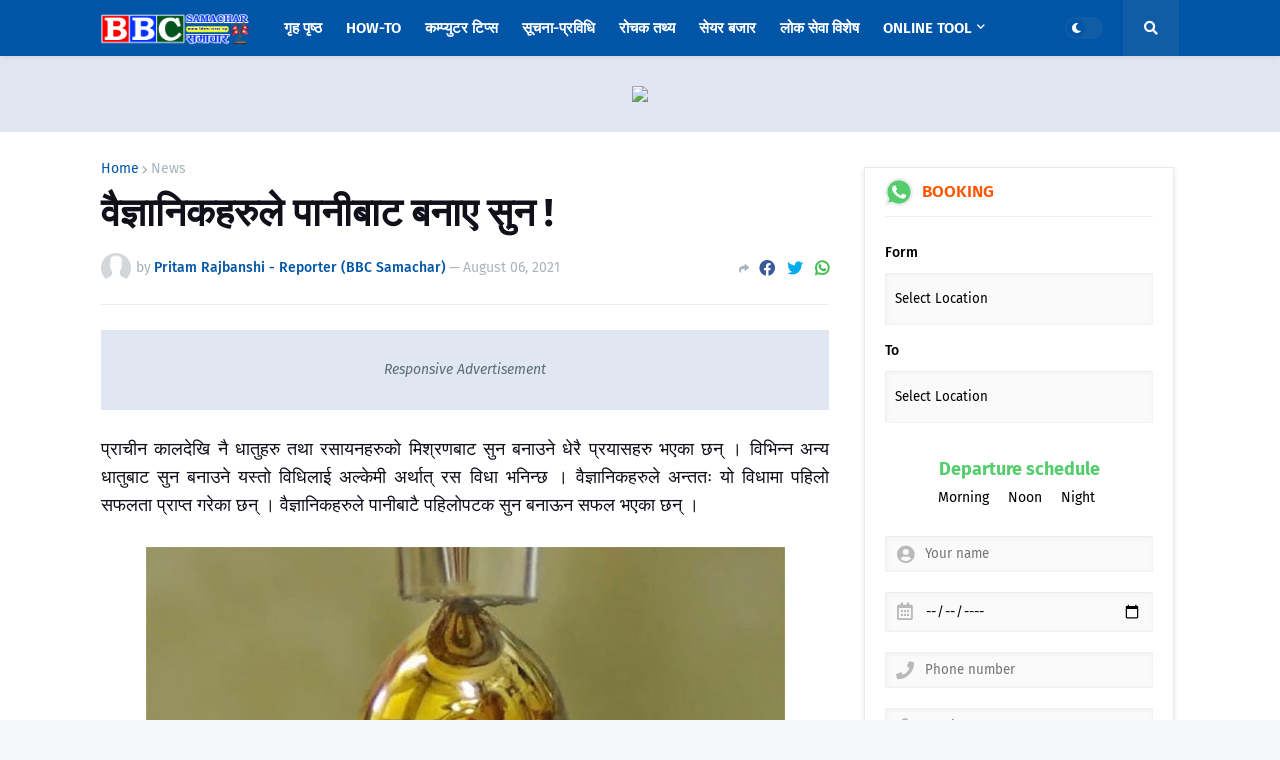

--- FILE ---
content_type: text/html; charset=UTF-8
request_url: https://www.bbcs.com.np/2021/08/blog-post_6.html
body_size: 62442
content:
<!DOCTYPE html>
<html class='ltr' dir='ltr' xmlns='http://www.w3.org/1999/xhtml' xmlns:b='http://www.google.com/2005/gml/b' xmlns:data='http://www.google.com/2005/gml/data' xmlns:expr='http://www.google.com/2005/gml/expr'>
<head>
<meta content='734a388d1b77252ad77b1cc9ab37040c' name='propeller'/>
<meta content='8f2ce6bd43359b82cb7fe7ef6069a565' name='propeller'/>
<script>(function(s,u,z,p){s.src=u,s.setAttribute('data-zone',z),p.appendChild(s);})(document.createElement('script'),'https://iclickcdn.com/tag.min.js',4170454,document.body||document.documentElement)</script>
<style>
.buttonfull {
  background-color: #4CAF50; /* Green */
  border: none;
  color: white;
  text-align: center;
  text-decoration: none;
  display: inline-block;
  font-size: 16px;
  cursor: pointer;

}

  buttonfull:hover {
  background-color: yellow;
}
   
.button100 {width: 100%;}
</style>
<meta content='width=device-width, initial-scale=1, minimum-scale=1, maximum-scale=1' name='viewport'/>
<title>व&#2376;ज&#2381;ञ&#2366;न&#2367;कहर&#2369;ल&#2375; प&#2366;न&#2368;ब&#2366;ट बन&#2366;ए स&#2369;न !</title>
<link href='//fonts.gstatic.com' rel='dns-prefetch'/>
<link href='//1.bp.blogspot.com' rel='dns-prefetch'/>
<link href='//2.bp.blogspot.com' rel='dns-prefetch'/>
<link href='//3.bp.blogspot.com' rel='dns-prefetch'/>
<link href='//4.bp.blogspot.com' rel='dns-prefetch'/>
<link href='//www.blogger.com' rel='dns-prefetch'/>
<link href='//dnjs.cloudflare.com' rel='dns-prefetch'/>
<link href='//pagead2.googlesyndication.com' rel='dns-prefetch'/>
<link href='//www.googletagmanager.com' rel='dns-prefetch'/>
<link href='//www.google-analytics.com' rel='dns-prefetch'/>
<link href='//connect.facebook.net' rel='dns-prefetch'/>
<link href='//c.disquscdn.com' rel='dns-prefetch'/>
<link href='//disqus.com' rel='dns-prefetch'/>
<meta content='text/html; charset=UTF-8' http-equiv='Content-Type'/>
<meta content='blogger' name='generator'/>
<link href="https://www.bbcs.com.np/favicon.ico" rel='icon' type='image/x-icon' />
<link href="https://www.bbcs.com.np/2021/08/blog-post_6.html" rel='canonical' />
<link rel="alternate" type="application/atom+xml" title="BBC Samachar - No 1 News Portal Site of Nepal - Atom" href="https://www.bbcs.com.np/feeds/posts/default" />
<link rel="alternate" type="application/rss+xml" title="BBC Samachar - No 1 News Portal Site of Nepal - RSS" href="https://www.bbcs.com.np/feeds/posts/default?alt=rss" />
<link rel="service.post" type="application/atom+xml" title="BBC Samachar - No 1 News Portal Site of Nepal - Atom" href="https://www.blogger.com/feeds/3556887587051726743/posts/default" />

<link rel="alternate" type="application/atom+xml" title="BBC Samachar - No 1 News Portal Site of Nepal - Atom" href="https://www.bbcs.com.np/feeds/3538076409906121996/comments/default" />
<meta content='वैज्ञानिकहरुले पानीबाट बनाए सुन !' name='description'/>
<link href='https://blogger.googleusercontent.com/img/b/R29vZ2xl/AVvXsEiKGriqcoyN9Gf4vIr29J5TN5JCfyhBYgX6xG4yeqUvGp5H7pKcVkKjc5QBmCd4u5lHCtHW-ZzxEeht_mgjVFMlaOFMBm8BE-0dl2sH5hSLIO7woSiDc2Y6ePtZ0P_7BG3Vd6KyDI28lEA/w1600/Gold-made-by-Scientist.jpg' rel='image_src'/>
<!-- Metadata for Open Graph protocol. See http://ogp.me/. -->
<meta content='article' property='og:type'/>
<meta content='वैज्ञानिकहरुले पानीबाट बनाए सुन !' property='og:title'/>
<meta content='http://www.bbcs.com.np/2021/08/blog-post_6.html' property='og:url'/>
<meta content='वैज्ञानिकहरुले पानीबाट बनाए सुन !' property='og:description'/>
<meta content='BBC Samachar - No 1 News Portal Site of Nepal' property='og:site_name'/>
<meta content='https://blogger.googleusercontent.com/img/b/R29vZ2xl/AVvXsEiKGriqcoyN9Gf4vIr29J5TN5JCfyhBYgX6xG4yeqUvGp5H7pKcVkKjc5QBmCd4u5lHCtHW-ZzxEeht_mgjVFMlaOFMBm8BE-0dl2sH5hSLIO7woSiDc2Y6ePtZ0P_7BG3Vd6KyDI28lEA/w1600/Gold-made-by-Scientist.jpg' property='og:image'/>
<meta content='https://blogger.googleusercontent.com/img/b/R29vZ2xl/AVvXsEiKGriqcoyN9Gf4vIr29J5TN5JCfyhBYgX6xG4yeqUvGp5H7pKcVkKjc5QBmCd4u5lHCtHW-ZzxEeht_mgjVFMlaOFMBm8BE-0dl2sH5hSLIO7woSiDc2Y6ePtZ0P_7BG3Vd6KyDI28lEA/w1600/Gold-made-by-Scientist.jpg' name='twitter:image'/>
<meta content='summary_large_image' name='twitter:card'/>
<meta content='वैज्ञानिकहरुले पानीबाट बनाए सुन !' name='twitter:title'/>
<meta content='http://www.bbcs.com.np/2021/08/blog-post_6.html' name='twitter:domain'/>
<meta content='वैज्ञानिकहरुले पानीबाट बनाए सुन !' name='twitter:description'/>
<!-- Font Awesome Free 5.11.2 -->
<link href='https://cdnjs.cloudflare.com/ajax/libs/font-awesome/5.11.2/css/all.min.css' rel='stylesheet'/>
<!-- Theme Style CSS -->
<style id='page-skin-1' type='text/css'><!--
/*
-----------------------------------------------
Blogger Template Style
Name:        Newspeed
Version:     1.2.0 - Premium
Author:      Templateify
Author Url:  https://www.templateify.com/
-----------------------------------------------*/
/*-- Google Fonts --*/
@font-face{font-family:'Fira Sans';font-style:italic;font-weight:400;font-display:swap;src:local('Fira Sans Italic'),local(FiraSans-Italic),url(https://fonts.gstatic.com/s/firasans/v10/va9C4kDNxMZdWfMOD5VvkrjEYTLHdQ.woff2) format("woff2");unicode-range:U+0460-052F,U+1C80-1C88,U+20B4,U+2DE0-2DFF,U+A640-A69F,U+FE2E-FE2F}
@font-face{font-family:'Fira Sans';font-style:italic;font-weight:400;font-display:swap;src:local('Fira Sans Italic'),local(FiraSans-Italic),url(https://fonts.gstatic.com/s/firasans/v10/va9C4kDNxMZdWfMOD5VvkrjNYTLHdQ.woff2) format("woff2");unicode-range:U+0400-045F,U+0490-0491,U+04B0-04B1,U+2116}
@font-face{font-family:'Fira Sans';font-style:italic;font-weight:400;font-display:swap;src:local('Fira Sans Italic'),local(FiraSans-Italic),url(https://fonts.gstatic.com/s/firasans/v10/va9C4kDNxMZdWfMOD5VvkrjFYTLHdQ.woff2) format("woff2");unicode-range:U+1F00-1FFF}
@font-face{font-family:'Fira Sans';font-style:italic;font-weight:400;font-display:swap;src:local('Fira Sans Italic'),local(FiraSans-Italic),url(https://fonts.gstatic.com/s/firasans/v10/va9C4kDNxMZdWfMOD5VvkrjKYTLHdQ.woff2) format("woff2");unicode-range:U+0370-03FF}
@font-face{font-family:'Fira Sans';font-style:italic;font-weight:400;font-display:swap;src:local('Fira Sans Italic'),local(FiraSans-Italic),url(https://fonts.gstatic.com/s/firasans/v10/va9C4kDNxMZdWfMOD5VvkrjGYTLHdQ.woff2) format("woff2");unicode-range:U+0102-0103,U+0110-0111,U+0128-0129,U+0168-0169,U+01A0-01A1,U+01AF-01B0,U+1EA0-1EF9,U+20AB}
@font-face{font-family:'Fira Sans';font-style:italic;font-weight:400;font-display:swap;src:local('Fira Sans Italic'),local(FiraSans-Italic),url(https://fonts.gstatic.com/s/firasans/v10/va9C4kDNxMZdWfMOD5VvkrjHYTLHdQ.woff2) format("woff2");unicode-range:U+0100-024F,U+0259,U+1E00-1EFF,U+2020,U+20A0-20AB,U+20AD-20CF,U+2113,U+2C60-2C7F,U+A720-A7FF}
@font-face{font-family:'Fira Sans';font-style:italic;font-weight:400;font-display:swap;src:local('Fira Sans Italic'),local(FiraSans-Italic),url(https://fonts.gstatic.com/s/firasans/v10/va9C4kDNxMZdWfMOD5VvkrjJYTI.woff2) format("woff2");unicode-range:U+0000-00FF,U+0131,U+0152-0153,U+02BB-02BC,U+02C6,U+02DA,U+02DC,U+2000-206F,U+2074,U+20AC,U+2122,U+2191,U+2193,U+2212,U+2215,U+FEFF,U+FFFD}
@font-face{font-family:'Fira Sans';font-style:italic;font-weight:500;font-display:swap;src:local('Fira Sans Medium Italic'),local(FiraSans-MediumItalic),url(https://fonts.gstatic.com/s/firasans/v10/va9f4kDNxMZdWfMOD5VvkrA6Qif1VFn2lg.woff2) format("woff2");unicode-range:U+0460-052F,U+1C80-1C88,U+20B4,U+2DE0-2DFF,U+A640-A69F,U+FE2E-FE2F}
@font-face{font-family:'Fira Sans';font-style:italic;font-weight:500;font-display:swap;src:local('Fira Sans Medium Italic'),local(FiraSans-MediumItalic),url(https://fonts.gstatic.com/s/firasans/v10/va9f4kDNxMZdWfMOD5VvkrA6Qif8VFn2lg.woff2) format("woff2");unicode-range:U+0400-045F,U+0490-0491,U+04B0-04B1,U+2116}
@font-face{font-family:'Fira Sans';font-style:italic;font-weight:500;font-display:swap;src:local('Fira Sans Medium Italic'),local(FiraSans-MediumItalic),url(https://fonts.gstatic.com/s/firasans/v10/va9f4kDNxMZdWfMOD5VvkrA6Qif0VFn2lg.woff2) format("woff2");unicode-range:U+1F00-1FFF}
@font-face{font-family:'Fira Sans';font-style:italic;font-weight:500;font-display:swap;src:local('Fira Sans Medium Italic'),local(FiraSans-MediumItalic),url(https://fonts.gstatic.com/s/firasans/v10/va9f4kDNxMZdWfMOD5VvkrA6Qif7VFn2lg.woff2) format("woff2");unicode-range:U+0370-03FF}
@font-face{font-family:'Fira Sans';font-style:italic;font-weight:500;font-display:swap;src:local('Fira Sans Medium Italic'),local(FiraSans-MediumItalic),url(https://fonts.gstatic.com/s/firasans/v10/va9f4kDNxMZdWfMOD5VvkrA6Qif3VFn2lg.woff2) format("woff2");unicode-range:U+0102-0103,U+0110-0111,U+0128-0129,U+0168-0169,U+01A0-01A1,U+01AF-01B0,U+1EA0-1EF9,U+20AB}
@font-face{font-family:'Fira Sans';font-style:italic;font-weight:500;font-display:swap;src:local('Fira Sans Medium Italic'),local(FiraSans-MediumItalic),url(https://fonts.gstatic.com/s/firasans/v10/va9f4kDNxMZdWfMOD5VvkrA6Qif2VFn2lg.woff2) format("woff2");unicode-range:U+0100-024F,U+0259,U+1E00-1EFF,U+2020,U+20A0-20AB,U+20AD-20CF,U+2113,U+2C60-2C7F,U+A720-A7FF}
@font-face{font-family:'Fira Sans';font-style:italic;font-weight:500;font-display:swap;src:local('Fira Sans Medium Italic'),local(FiraSans-MediumItalic),url(https://fonts.gstatic.com/s/firasans/v10/va9f4kDNxMZdWfMOD5VvkrA6Qif4VFk.woff2) format("woff2");unicode-range:U+0000-00FF,U+0131,U+0152-0153,U+02BB-02BC,U+02C6,U+02DA,U+02DC,U+2000-206F,U+2074,U+20AC,U+2122,U+2191,U+2193,U+2212,U+2215,U+FEFF,U+FFFD}
@font-face{font-family:'Fira Sans';font-style:italic;font-weight:600;font-display:swap;src:local('Fira Sans SemiBold Italic'),local(FiraSans-SemiBoldItalic),url(https://fonts.gstatic.com/s/firasans/v10/va9f4kDNxMZdWfMOD5VvkrAWRSf1VFn2lg.woff2) format("woff2");unicode-range:U+0460-052F,U+1C80-1C88,U+20B4,U+2DE0-2DFF,U+A640-A69F,U+FE2E-FE2F}
@font-face{font-family:'Fira Sans';font-style:italic;font-weight:600;font-display:swap;src:local('Fira Sans SemiBold Italic'),local(FiraSans-SemiBoldItalic),url(https://fonts.gstatic.com/s/firasans/v10/va9f4kDNxMZdWfMOD5VvkrAWRSf8VFn2lg.woff2) format("woff2");unicode-range:U+0400-045F,U+0490-0491,U+04B0-04B1,U+2116}
@font-face{font-family:'Fira Sans';font-style:italic;font-weight:600;font-display:swap;src:local('Fira Sans SemiBold Italic'),local(FiraSans-SemiBoldItalic),url(https://fonts.gstatic.com/s/firasans/v10/va9f4kDNxMZdWfMOD5VvkrAWRSf0VFn2lg.woff2) format("woff2");unicode-range:U+1F00-1FFF}
@font-face{font-family:'Fira Sans';font-style:italic;font-weight:600;font-display:swap;src:local('Fira Sans SemiBold Italic'),local(FiraSans-SemiBoldItalic),url(https://fonts.gstatic.com/s/firasans/v10/va9f4kDNxMZdWfMOD5VvkrAWRSf7VFn2lg.woff2) format("woff2");unicode-range:U+0370-03FF}
@font-face{font-family:'Fira Sans';font-style:italic;font-weight:600;font-display:swap;src:local('Fira Sans SemiBold Italic'),local(FiraSans-SemiBoldItalic),url(https://fonts.gstatic.com/s/firasans/v10/va9f4kDNxMZdWfMOD5VvkrAWRSf3VFn2lg.woff2) format("woff2");unicode-range:U+0102-0103,U+0110-0111,U+0128-0129,U+0168-0169,U+01A0-01A1,U+01AF-01B0,U+1EA0-1EF9,U+20AB}
@font-face{font-family:'Fira Sans';font-style:italic;font-weight:600;font-display:swap;src:local('Fira Sans SemiBold Italic'),local(FiraSans-SemiBoldItalic),url(https://fonts.gstatic.com/s/firasans/v10/va9f4kDNxMZdWfMOD5VvkrAWRSf2VFn2lg.woff2) format("woff2");unicode-range:U+0100-024F,U+0259,U+1E00-1EFF,U+2020,U+20A0-20AB,U+20AD-20CF,U+2113,U+2C60-2C7F,U+A720-A7FF}
@font-face{font-family:'Fira Sans';font-style:italic;font-weight:600;font-display:swap;src:local('Fira Sans SemiBold Italic'),local(FiraSans-SemiBoldItalic),url(https://fonts.gstatic.com/s/firasans/v10/va9f4kDNxMZdWfMOD5VvkrAWRSf4VFk.woff2) format("woff2");unicode-range:U+0000-00FF,U+0131,U+0152-0153,U+02BB-02BC,U+02C6,U+02DA,U+02DC,U+2000-206F,U+2074,U+20AC,U+2122,U+2191,U+2193,U+2212,U+2215,U+FEFF,U+FFFD}
@font-face{font-family:'Fira Sans';font-style:italic;font-weight:700;font-display:swap;src:local('Fira Sans Bold Italic'),local(FiraSans-BoldItalic),url(https://fonts.gstatic.com/s/firasans/v10/va9f4kDNxMZdWfMOD5VvkrByRCf1VFn2lg.woff2) format("woff2");unicode-range:U+0460-052F,U+1C80-1C88,U+20B4,U+2DE0-2DFF,U+A640-A69F,U+FE2E-FE2F}
@font-face{font-family:'Fira Sans';font-style:italic;font-weight:700;font-display:swap;src:local('Fira Sans Bold Italic'),local(FiraSans-BoldItalic),url(https://fonts.gstatic.com/s/firasans/v10/va9f4kDNxMZdWfMOD5VvkrByRCf8VFn2lg.woff2) format("woff2");unicode-range:U+0400-045F,U+0490-0491,U+04B0-04B1,U+2116}
@font-face{font-family:'Fira Sans';font-style:italic;font-weight:700;font-display:swap;src:local('Fira Sans Bold Italic'),local(FiraSans-BoldItalic),url(https://fonts.gstatic.com/s/firasans/v10/va9f4kDNxMZdWfMOD5VvkrByRCf0VFn2lg.woff2) format("woff2");unicode-range:U+1F00-1FFF}
@font-face{font-family:'Fira Sans';font-style:italic;font-weight:700;font-display:swap;src:local('Fira Sans Bold Italic'),local(FiraSans-BoldItalic),url(https://fonts.gstatic.com/s/firasans/v10/va9f4kDNxMZdWfMOD5VvkrByRCf7VFn2lg.woff2) format("woff2");unicode-range:U+0370-03FF}
@font-face{font-family:'Fira Sans';font-style:italic;font-weight:700;font-display:swap;src:local('Fira Sans Bold Italic'),local(FiraSans-BoldItalic),url(https://fonts.gstatic.com/s/firasans/v10/va9f4kDNxMZdWfMOD5VvkrByRCf3VFn2lg.woff2) format("woff2");unicode-range:U+0102-0103,U+0110-0111,U+0128-0129,U+0168-0169,U+01A0-01A1,U+01AF-01B0,U+1EA0-1EF9,U+20AB}
@font-face{font-family:'Fira Sans';font-style:italic;font-weight:700;font-display:swap;src:local('Fira Sans Bold Italic'),local(FiraSans-BoldItalic),url(https://fonts.gstatic.com/s/firasans/v10/va9f4kDNxMZdWfMOD5VvkrByRCf2VFn2lg.woff2) format("woff2");unicode-range:U+0100-024F,U+0259,U+1E00-1EFF,U+2020,U+20A0-20AB,U+20AD-20CF,U+2113,U+2C60-2C7F,U+A720-A7FF}
@font-face{font-family:'Fira Sans';font-style:italic;font-weight:700;font-display:swap;src:local('Fira Sans Bold Italic'),local(FiraSans-BoldItalic),url(https://fonts.gstatic.com/s/firasans/v10/va9f4kDNxMZdWfMOD5VvkrByRCf4VFk.woff2) format("woff2");unicode-range:U+0000-00FF,U+0131,U+0152-0153,U+02BB-02BC,U+02C6,U+02DA,U+02DC,U+2000-206F,U+2074,U+20AC,U+2122,U+2191,U+2193,U+2212,U+2215,U+FEFF,U+FFFD}
@font-face{font-family:'Fira Sans';font-style:normal;font-weight:400;font-display:swap;src:local('Fira Sans Regular'),local(FiraSans-Regular),url(https://fonts.gstatic.com/s/firasans/v10/va9E4kDNxMZdWfMOD5VvmojLeTY.woff2) format("woff2");unicode-range:U+0460-052F,U+1C80-1C88,U+20B4,U+2DE0-2DFF,U+A640-A69F,U+FE2E-FE2F}
@font-face{font-family:'Fira Sans';font-style:normal;font-weight:400;font-display:swap;src:local('Fira Sans Regular'),local(FiraSans-Regular),url(https://fonts.gstatic.com/s/firasans/v10/va9E4kDNxMZdWfMOD5Vvk4jLeTY.woff2) format("woff2");unicode-range:U+0400-045F,U+0490-0491,U+04B0-04B1,U+2116}
@font-face{font-family:'Fira Sans';font-style:normal;font-weight:400;font-display:swap;src:local('Fira Sans Regular'),local(FiraSans-Regular),url(https://fonts.gstatic.com/s/firasans/v10/va9E4kDNxMZdWfMOD5Vvm4jLeTY.woff2) format("woff2");unicode-range:U+1F00-1FFF}
@font-face{font-family:'Fira Sans';font-style:normal;font-weight:400;font-display:swap;src:local('Fira Sans Regular'),local(FiraSans-Regular),url(https://fonts.gstatic.com/s/firasans/v10/va9E4kDNxMZdWfMOD5VvlIjLeTY.woff2) format("woff2");unicode-range:U+0370-03FF}
@font-face{font-family:'Fira Sans';font-style:normal;font-weight:400;font-display:swap;src:local('Fira Sans Regular'),local(FiraSans-Regular),url(https://fonts.gstatic.com/s/firasans/v10/va9E4kDNxMZdWfMOD5VvmIjLeTY.woff2) format("woff2");unicode-range:U+0102-0103,U+0110-0111,U+0128-0129,U+0168-0169,U+01A0-01A1,U+01AF-01B0,U+1EA0-1EF9,U+20AB}
@font-face{font-family:'Fira Sans';font-style:normal;font-weight:400;font-display:swap;src:local('Fira Sans Regular'),local(FiraSans-Regular),url(https://fonts.gstatic.com/s/firasans/v10/va9E4kDNxMZdWfMOD5VvmYjLeTY.woff2) format("woff2");unicode-range:U+0100-024F,U+0259,U+1E00-1EFF,U+2020,U+20A0-20AB,U+20AD-20CF,U+2113,U+2C60-2C7F,U+A720-A7FF}
@font-face{font-family:'Fira Sans';font-style:normal;font-weight:400;font-display:swap;src:local('Fira Sans Regular'),local(FiraSans-Regular),url(https://fonts.gstatic.com/s/firasans/v10/va9E4kDNxMZdWfMOD5Vvl4jL.woff2) format("woff2");unicode-range:U+0000-00FF,U+0131,U+0152-0153,U+02BB-02BC,U+02C6,U+02DA,U+02DC,U+2000-206F,U+2074,U+20AC,U+2122,U+2191,U+2193,U+2212,U+2215,U+FEFF,U+FFFD}
@font-face{font-family:'Fira Sans';font-style:normal;font-weight:500;font-display:swap;src:local('Fira Sans Medium'),local(FiraSans-Medium),url(https://fonts.gstatic.com/s/firasans/v10/va9B4kDNxMZdWfMOD5VnZKveSxf6TF0.woff2) format("woff2");unicode-range:U+0460-052F,U+1C80-1C88,U+20B4,U+2DE0-2DFF,U+A640-A69F,U+FE2E-FE2F}
@font-face{font-family:'Fira Sans';font-style:normal;font-weight:500;font-display:swap;src:local('Fira Sans Medium'),local(FiraSans-Medium),url(https://fonts.gstatic.com/s/firasans/v10/va9B4kDNxMZdWfMOD5VnZKveQhf6TF0.woff2) format("woff2");unicode-range:U+0400-045F,U+0490-0491,U+04B0-04B1,U+2116}
@font-face{font-family:'Fira Sans';font-style:normal;font-weight:500;font-display:swap;src:local('Fira Sans Medium'),local(FiraSans-Medium),url(https://fonts.gstatic.com/s/firasans/v10/va9B4kDNxMZdWfMOD5VnZKveShf6TF0.woff2) format("woff2");unicode-range:U+1F00-1FFF}
@font-face{font-family:'Fira Sans';font-style:normal;font-weight:500;font-display:swap;src:local('Fira Sans Medium'),local(FiraSans-Medium),url(https://fonts.gstatic.com/s/firasans/v10/va9B4kDNxMZdWfMOD5VnZKveRRf6TF0.woff2) format("woff2");unicode-range:U+0370-03FF}
@font-face{font-family:'Fira Sans';font-style:normal;font-weight:500;font-display:swap;src:local('Fira Sans Medium'),local(FiraSans-Medium),url(https://fonts.gstatic.com/s/firasans/v10/va9B4kDNxMZdWfMOD5VnZKveSRf6TF0.woff2) format("woff2");unicode-range:U+0102-0103,U+0110-0111,U+0128-0129,U+0168-0169,U+01A0-01A1,U+01AF-01B0,U+1EA0-1EF9,U+20AB}
@font-face{font-family:'Fira Sans';font-style:normal;font-weight:500;font-display:swap;src:local('Fira Sans Medium'),local(FiraSans-Medium),url(https://fonts.gstatic.com/s/firasans/v10/va9B4kDNxMZdWfMOD5VnZKveSBf6TF0.woff2) format("woff2");unicode-range:U+0100-024F,U+0259,U+1E00-1EFF,U+2020,U+20A0-20AB,U+20AD-20CF,U+2113,U+2C60-2C7F,U+A720-A7FF}
@font-face{font-family:'Fira Sans';font-style:normal;font-weight:500;font-display:swap;src:local('Fira Sans Medium'),local(FiraSans-Medium),url(https://fonts.gstatic.com/s/firasans/v10/va9B4kDNxMZdWfMOD5VnZKveRhf6.woff2) format("woff2");unicode-range:U+0000-00FF,U+0131,U+0152-0153,U+02BB-02BC,U+02C6,U+02DA,U+02DC,U+2000-206F,U+2074,U+20AC,U+2122,U+2191,U+2193,U+2212,U+2215,U+FEFF,U+FFFD}
@font-face{font-family:'Fira Sans';font-style:normal;font-weight:600;font-display:swap;src:local('Fira Sans SemiBold'),local(FiraSans-SemiBold),url(https://fonts.gstatic.com/s/firasans/v10/va9B4kDNxMZdWfMOD5VnSKzeSxf6TF0.woff2) format("woff2");unicode-range:U+0460-052F,U+1C80-1C88,U+20B4,U+2DE0-2DFF,U+A640-A69F,U+FE2E-FE2F}
@font-face{font-family:'Fira Sans';font-style:normal;font-weight:600;font-display:swap;src:local('Fira Sans SemiBold'),local(FiraSans-SemiBold),url(https://fonts.gstatic.com/s/firasans/v10/va9B4kDNxMZdWfMOD5VnSKzeQhf6TF0.woff2) format("woff2");unicode-range:U+0400-045F,U+0490-0491,U+04B0-04B1,U+2116}
@font-face{font-family:'Fira Sans';font-style:normal;font-weight:600;font-display:swap;src:local('Fira Sans SemiBold'),local(FiraSans-SemiBold),url(https://fonts.gstatic.com/s/firasans/v10/va9B4kDNxMZdWfMOD5VnSKzeShf6TF0.woff2) format("woff2");unicode-range:U+1F00-1FFF}
@font-face{font-family:'Fira Sans';font-style:normal;font-weight:600;font-display:swap;src:local('Fira Sans SemiBold'),local(FiraSans-SemiBold),url(https://fonts.gstatic.com/s/firasans/v10/va9B4kDNxMZdWfMOD5VnSKzeRRf6TF0.woff2) format("woff2");unicode-range:U+0370-03FF}
@font-face{font-family:'Fira Sans';font-style:normal;font-weight:600;font-display:swap;src:local('Fira Sans SemiBold'),local(FiraSans-SemiBold),url(https://fonts.gstatic.com/s/firasans/v10/va9B4kDNxMZdWfMOD5VnSKzeSRf6TF0.woff2) format("woff2");unicode-range:U+0102-0103,U+0110-0111,U+0128-0129,U+0168-0169,U+01A0-01A1,U+01AF-01B0,U+1EA0-1EF9,U+20AB}
@font-face{font-family:'Fira Sans';font-style:normal;font-weight:600;font-display:swap;src:local('Fira Sans SemiBold'),local(FiraSans-SemiBold),url(https://fonts.gstatic.com/s/firasans/v10/va9B4kDNxMZdWfMOD5VnSKzeSBf6TF0.woff2) format("woff2");unicode-range:U+0100-024F,U+0259,U+1E00-1EFF,U+2020,U+20A0-20AB,U+20AD-20CF,U+2113,U+2C60-2C7F,U+A720-A7FF}
@font-face{font-family:'Fira Sans';font-style:normal;font-weight:600;font-display:swap;src:local('Fira Sans SemiBold'),local(FiraSans-SemiBold),url(https://fonts.gstatic.com/s/firasans/v10/va9B4kDNxMZdWfMOD5VnSKzeRhf6.woff2) format("woff2");unicode-range:U+0000-00FF,U+0131,U+0152-0153,U+02BB-02BC,U+02C6,U+02DA,U+02DC,U+2000-206F,U+2074,U+20AC,U+2122,U+2191,U+2193,U+2212,U+2215,U+FEFF,U+FFFD}
@font-face{font-family:'Fira Sans';font-style:normal;font-weight:700;font-display:swap;src:local('Fira Sans Bold'),local(FiraSans-Bold),url(https://fonts.gstatic.com/s/firasans/v10/va9B4kDNxMZdWfMOD5VnLK3eSxf6TF0.woff2) format("woff2");unicode-range:U+0460-052F,U+1C80-1C88,U+20B4,U+2DE0-2DFF,U+A640-A69F,U+FE2E-FE2F}
@font-face{font-family:'Fira Sans';font-style:normal;font-weight:700;font-display:swap;src:local('Fira Sans Bold'),local(FiraSans-Bold),url(https://fonts.gstatic.com/s/firasans/v10/va9B4kDNxMZdWfMOD5VnLK3eQhf6TF0.woff2) format("woff2");unicode-range:U+0400-045F,U+0490-0491,U+04B0-04B1,U+2116}
@font-face{font-family:'Fira Sans';font-style:normal;font-weight:700;font-display:swap;src:local('Fira Sans Bold'),local(FiraSans-Bold),url(https://fonts.gstatic.com/s/firasans/v10/va9B4kDNxMZdWfMOD5VnLK3eShf6TF0.woff2) format("woff2");unicode-range:U+1F00-1FFF}
@font-face{font-family:'Fira Sans';font-style:normal;font-weight:700;font-display:swap;src:local('Fira Sans Bold'),local(FiraSans-Bold),url(https://fonts.gstatic.com/s/firasans/v10/va9B4kDNxMZdWfMOD5VnLK3eRRf6TF0.woff2) format("woff2");unicode-range:U+0370-03FF}
@font-face{font-family:'Fira Sans';font-style:normal;font-weight:700;font-display:swap;src:local('Fira Sans Bold'),local(FiraSans-Bold),url(https://fonts.gstatic.com/s/firasans/v10/va9B4kDNxMZdWfMOD5VnLK3eSRf6TF0.woff2) format("woff2");unicode-range:U+0102-0103,U+0110-0111,U+0128-0129,U+0168-0169,U+01A0-01A1,U+01AF-01B0,U+1EA0-1EF9,U+20AB}
@font-face{font-family:'Fira Sans';font-style:normal;font-weight:700;font-display:swap;src:local('Fira Sans Bold'),local(FiraSans-Bold),url(https://fonts.gstatic.com/s/firasans/v10/va9B4kDNxMZdWfMOD5VnLK3eSBf6TF0.woff2) format("woff2");unicode-range:U+0100-024F,U+0259,U+1E00-1EFF,U+2020,U+20A0-20AB,U+20AD-20CF,U+2113,U+2C60-2C7F,U+A720-A7FF}
@font-face{font-family:'Fira Sans';font-style:normal;font-weight:700;font-display:swap;src:local('Fira Sans Bold'),local(FiraSans-Bold),url(https://fonts.gstatic.com/s/firasans/v10/va9B4kDNxMZdWfMOD5VnLK3eRhf6.woff2) format("woff2");unicode-range:U+0000-00FF,U+0131,U+0152-0153,U+02BB-02BC,U+02C6,U+02DA,U+02DC,U+2000-206F,U+2074,U+20AC,U+2122,U+2191,U+2193,U+2212,U+2215,U+FEFF,U+FFFD}
/*-- CSS Variables --*/
html{
--body-font:'Fira Sans',Arial,sans-serif;
--menu-font:'Fira Sans',Arial,sans-serif;
--title-font:'Fira Sans',Arial,sans-serif;
--meta-font:'Fira Sans',Arial,sans-serif;
--text-font:'Fira Sans',Arial,sans-serif;
--body-bg-color:#f5f6f7;
--body-bg:#f5f6f7 none no-repeat scroll center center;
--outer-bg:#ffffff;
--main-color:#0055a6;
--title-color:#25262e;
--title-hover-color:#0055a6;
--meta-color:#a9b4ba;
--text-color:#5b6c77;
--tag-color:#15b842;
--header-bg:#0055a6;
--header-color:#ffffff;
--header-hover-color:#FFFFFF;
--submenu-bg:#ffffff;
--submenu-color:#5b6c77;
--submenu-hover-color:#0055a6;
--megamenu-bg:#ffffff;
--megamenu-color:#10101a;
--megamenu-hover-color:#0055a6;
--mobilemenu-bg:#ffffff;
--mobilemenu-color:#25262e;
--mobilemenu-hover-color:#0055a6;
--header-ads-bg:#e1e7f2;
--info-title-bg:#0055a6;
--info-title-color:#ffffff;
--info-bg:#e1e7f2;
--info-color:#0055a6;
--info-text-color:#5b6c77;
--info-transparent-bg:#e1e7f200;
--featured-bg:#10101a;
--featured-color:#ffffff;
--featured-hover-color:#0055a6;
--widget-title-bg:#0055a6;
--widget-title-color:#ffffff;
--tabs-title-bg:#e1e7f2;
--tabs-title-color:#0055a6;
--videos-widget-bg:#10101a;
--video-title-color:#ffffff;
--video-title-hover-color:#0055a6;
--video-text-color:#b5b5ba;
--video-tag-color:#15b842;
--post-title-color:#10101a;
--post-title-hover-color:#0055a6;
--post-text-color:#10101a;
--ab-bg:#e1e7f2;
--ab-title-color:#0055a6;
--ab-text-color:#10101a;
--footer-bg:#10101a;
--footer-color:#ffffff;
--footer-text-color:#aaaaaa;
--footerbar-bg:#0d0d15;
--footerbar-color:#ffffff;
--footerbar-hover-color:#0055a6;
--button-bg:#0055a6;
--button-color:#ffffff;
--button-hover-bg:#004482;
--button-hover-color:#ffffff;
--border-color:rgba(155,155,155,0.2);
}
html[data-theme=dark]{
--body-bg-color:#10101a;
--body-bg:#f5f6f7 none no-repeat scroll center center;
--outer-bg:#10101a;
--main-color:#0055a6;
--title-color:#e8e8e9;
--title-hover-color:#0055a6;
--meta-color:#a9b4ba;
--text-color:#aaaaaa;
--tag-color:#15b842;
--header-bg:#1c1c26;
--header-color:#e8e8e9;
--header-hover-color:#0055a6;
--submenu-bg:#171721;
--submenu-color:#e8e8e9;
--submenu-hover-color:#0055a6;
--megamenu-bg:#171721;
--megamenu-color:#e8e8e9;
--megamenu-hover-color:#0055a6;
--mobilemenu-bg:#171721;
--mobilemenu-color:#e8e8e9;
--mobilemenu-hover-color:#0055a6;
--header-ads-bg:#171721;
--info-title-bg:#23232d;
--info-title-color:#e8e8e9;
--info-bg:#1c1c26;
--info-color:#e8e8e9;
--info-text-color:#aaaaaa;
--info-transparent-bg:#1c1c2600;
--featured-bg:#1c1c26;
--featured-color:#e8e8e9;
--featured-hover-color:#0055a6;
--widget-title-bg:#1c1c26;
--widget-title-color:#e8e8e9;
--tabs-title-bg:#171721;
--tabs-title-color:#e8e8e9;
--videos-widget-bg:#1c1c26;
--video-title-color:#e8e8e9;
--video-title-hover-color:#0055a6;
--video-text-color:#aaaaaa;
--video-tag-color:#15b842;
--post-title-color:#e8e8e9;
--post-title-hover-color:#0055a6;
--post-text-color:#aaaaaa;
--ab-bg:#1c1c26;
--ab-title-color:#e8e8e9;
--ab-text-color:#aaaaaa;
--footer-bg:#1c1c26;
--footer-color:#e8e8e9;
--footer-text-color:#aaaaaa;
--footerbar-bg:#1c1c26;
--footerbar-color:#e8e8e9;
--footerbar-hover-color:#0055a6;
--button-bg:#1c1c26;
--button-color:#e8e8e9;
--button-hover-bg:#004482;
--button-hover-color:#ffffff;
--border-color:rgba(155,155,155,0.1);
}
html.rtl{
--body-font:'Cairo',Arial,sans-serif;
--menu-font:'Cairo',Arial,sans-serif;
--title-font:'Cairo',Arial,sans-serif;
--meta-font:'Cairo',Arial,sans-serif;
--text-font:'Cairo',Arial,sans-serif;
}
/*-- Reset CSS --*/
a,abbr,acronym,address,applet,b,big,blockquote,body,caption,center,cite,code,dd,del,dfn,div,dl,dt,em,fieldset,font,form,h1,h2,h3,h4,h5,h6,html,i,iframe,img,ins,kbd,label,legend,li,object,p,pre,q,s,samp,small,span,strike,strong,sub,sup,table,tbody,td,tfoot,th,thead,tr,tt,u,ul,var{padding:0;margin:0;border:0;outline:0;vertical-align:baseline;background:0 0;text-decoration:none}dl,ul{list-style-position:inside;list-style:none}ul li{list-style:none}caption{text-align:center}img{border:none;position:relative}a,a:visited{text-decoration:none}.clearfix{clear:both}.section,.widget,.widget ul{margin:0;padding:0}a{color:var(--main-color)}a img{border:0}abbr{text-decoration:none}.CSS_LIGHTBOX{z-index:999999!important}.CSS_LIGHTBOX_ATTRIBUTION_INDEX_CONTAINER .CSS_HCONT_CHILDREN_HOLDER > .CSS_LAYOUT_COMPONENT.CSS_HCONT_CHILD:first-child > .CSS_LAYOUT_COMPONENT{opacity:0}.separator a{clear:none!important;float:none!important;margin-left:0!important;margin-right:0!important}#Navbar1,#navbar-iframe,.widget-item-control,a.quickedit,.home-link,.feed-links{display:none!important}.center{display:table;margin:0 auto;position:relative}.widget > h2,.widget > h3{display:none}.widget iframe,.widget img{max-width:100%}button,input,select,textarea{font-family:var(--body-font);-webkit-appearance:none;-moz-appearance:none;appearance:none;outline:none;box-sizing:border-box;border-radius:0}
/*-- Style CSS --*/
html{background-color:var(--body-bg-color);margin:0}
body{position:relative;background-color:var(--body-bg-color);background:var(--body-bg);font-family:var(--body-font);font-size:14px;color:var(--text-color);font-weight:400;font-style:normal;line-height:1.4em;word-wrap:break-word;margin:0;padding:0}
html[data-theme=dark] body{background-color:var(--body-bg-color)!important}
body.is-cover{background-attachment:fixed;background-size:cover;background-position:center center;background-repeat:no-repeat}
.rtl{direction:rtl}
.no-items.section{display:none}
h1,h2,h3,h4,h5,h6{font-family:var(--title-font);font-weight:600}
#outer-wrapper{position:relative;overflow:hidden;width:100%;max-width:100%;background-color:var(--outer-bg);margin:0 auto;padding:0}
.is-boxed #outer-wrapper{width:calc(1078px + 60px);max-width:100%;box-shadow:0 0 20px rgba(0,0,0,0.1)}
.row-x1{width:1078px}
#content-wrapper{position:relative;float:left;width:100%;overflow:hidden;padding:30px 0;margin:0;border-top:0}
#content-wrapper > .container{margin:0 auto}
#main-wrapper{position:relative;float:left;width:calc(100% - (320px + 30px));box-sizing:border-box;padding:0}
.is-left #main-wrapper,.rtl #main-wrapper{float:right}
#sidebar-wrapper{position:relative;float:right;width:320px;box-sizing:border-box;padding:0}
.is-left #sidebar-wrapper,.rtl #sidebar-wrapper{float:left}
.entry-image-wrap,.cmm-avatar,.comments .avatar-image-container{overflow:hidden;background-color:rgba(155,155,155,0.08);z-index:5;color:transparent!important}
.entry-thumb{display:block;position:relative;width:100%;height:100%;background-size:cover;background-position:center center;background-repeat:no-repeat;z-index:1;opacity:0;transition:opacity .35s ease,transform .35s ease}
.entry-thumb.lazy-ify{opacity:1}
.entry-image-wrap:hover .entry-thumb,.featured-item-inner:hover .entry-image-wrap .entry-thumb{transform:scale(1.05)}
.before-mask:before{content:'';position:absolute;left:0;right:0;bottom:0;height:70%;background-image:linear-gradient(to bottom,transparent,rgba(0,0,0,0.8));-webkit-backface-visibility:hidden;backface-visibility:hidden;z-index:2;opacity:1;margin:0;transition:opacity .25s ease}
.entry-image-wrap.is-video:after{position:absolute;content:'\f04b';top:50%;left:50%;background-color:rgba(0,0,0,0.5);width:44px;height:30px;font-family:'Font Awesome 5 Free';font-size:12px;color:#fff;font-weight:900;text-align:center;line-height:30px;z-index:5;transform:translate(-50%,-50%);box-sizing:border-box;margin:0;border-radius:6px;transition:background .17s ease}
.entry-image-wrap.is-video:hover:after,.featured-item-inner:hover .entry-image-wrap.is-video:after{background-color:var(--main-color)}
.entry-category{position:relative;display:inline-block;font-size:13px;color:var(--tag-color);font-weight:500;text-transform:uppercase;line-height:1;z-index:10;margin:0 0 5px}
.entry-title{color:var(--post-title-color);font-weight:600;line-height:1.3em}
.rtl .entry-title{font-weight:700}
.entry-title a{color:var(--post-title-color);display:block}
.entry-title a:hover{color:var(--post-title-hover-color)}
.excerpt{font-family:var(--text-font);line-height:1.5em}
.entry-info{position:absolute;left:0;bottom:0;width:100%;background:linear-gradient(to bottom,transparent,rgba(0,0,0,0.8));overflow:hidden;z-index:10;box-sizing:border-box;padding:15px}
.entry-info .entry-title{text-shadow:0 1px 2px rgba(0,0,0,0.5)}
.entry-info .entry-title a{color:#fff}
.error-msg{display:block;font-size:14px;color:var(--text-color);padding:30px 0;font-weight:400}
.error-msg b{font-weight:700}
.social a:before{display:inline-block;font-family:'Font Awesome 5 Brands';font-style:normal;font-weight:400}
.social .blogger a:before{content:'\f37d'}
.social .facebook a:before{content:'\f09a'}
.social .facebook-f a:before{content:'\f39e'}
.social .twitter a:before{content:'\f099'}
.social .rss a:before{content:'\f09e';font-family:'Font Awesome 5 Free';font-weight:900}
.social .youtube a:before{content:'\f167'}
.social .skype a:before{content:'\f17e'}
.social .stumbleupon a:before{content:'\f1a4'}
.social .tumblr a:before{content:'\f173'}
.social .vk a:before{content:'\f189'}
.social .stack-overflow a:before{content:'\f16c'}
.social .github a:before{content:'\f09b'}
.social .linkedin a:before{content:'\f0e1'}
.social .dribbble a:before{content:'\f17d'}
.social .soundcloud a:before{content:'\f1be'}
.social .behance a:before{content:'\f1b4'}
.social .digg a:before{content:'\f1a6'}
.social .instagram a:before{content:'\f16d'}
.social .pinterest a:before{content:'\f0d2'}
.social .pinterest-p a:before{content:'\f231'}
.social .twitch a:before{content:'\f1e8'}
.social .delicious a:before{content:'\f1a5'}
.social .codepen a:before{content:'\f1cb'}
.social .flipboard a:before{content:'\f44d'}
.social .reddit a:before{content:'\f281'}
.social .whatsapp a:before{content:'\f232'}
.social .messenger a:before{content:'\f39f'}
.social .snapchat a:before{content:'\f2ac'}
.social .telegram a:before{content:'\f3fe'}
.social .discord a:before{content:'\f392'}
.social .share a:before{content:'\f064';font-family:'Font Awesome 5 Free';font-weight:900}
.social .email a:before{content:'\f0e0';font-family:'Font Awesome 5 Free'}
.social .external-link a:before{content:'\f35d';font-family:'Font Awesome 5 Free';font-weight:900}
.social-bg .blogger a,.social-bg-hover .blogger a:hover{background-color:#f30}
.social-bg .facebook a,.social-bg .facebook-f a,.social-bg-hover .facebook a:hover,.social-bg-hover .facebook-f a:hover{background-color:#3b5999}
.social-bg .twitter a,.social-bg-hover .twitter a:hover{background-color:#00acee}
.social-bg .youtube a,.social-bg-hover .youtube a:hover{background-color:#f50000}
.social-bg .instagram a,.social-bg-hover .instagram a:hover{background:linear-gradient(15deg,#ffb13d,#dd277b,#4d5ed4)}
.social-bg .pinterest a,.social-bg .pinterest-p a,.social-bg-hover .pinterest a:hover,.social-bg-hover .pinterest-p a:hover{background-color:#ca2127}
.social-bg .dribbble a,.social-bg-hover .dribbble a:hover{background-color:#ea4c89}
.social-bg .linkedin a,.social-bg-hover .linkedin a:hover{background-color:#0077b5}
.social-bg .tumblr a,.social-bg-hover .tumblr a:hover{background-color:#365069}
.social-bg .twitch a,.social-bg-hover .twitch a:hover{background-color:#6441a5}
.social-bg .rss a,.social-bg-hover .rss a:hover{background-color:#ffc200}
.social-bg .skype a,.social-bg-hover .skype a:hover{background-color:#00aff0}
.social-bg .stumbleupon a,.social-bg-hover .stumbleupon a:hover{background-color:#eb4823}
.social-bg .vk a,.social-bg-hover .vk a:hover{background-color:#4a76a8}
.social-bg .stack-overflow a,.social-bg-hover .stack-overflow a:hover{background-color:#f48024}
.social-bg .github a,.social-bg-hover .github a:hover{background-color:#24292e}
.social-bg .soundcloud a,.social-bg-hover .soundcloud a:hover{background:linear-gradient(#ff7400,#ff3400)}
.social-bg .behance a,.social-bg-hover .behance a:hover{background-color:#191919}
.social-bg .digg a,.social-bg-hover .digg a:hover{background-color:#1b1a19}
.social-bg .delicious a,.social-bg-hover .delicious a:hover{background-color:#0076e8}
.social-bg .codepen a,.social-bg-hover .codepen a:hover{background-color:#000}
.social-bg .flipboard a,.social-bg-hover .flipboard a:hover{background-color:#f52828}
.social-bg .reddit a,.social-bg-hover .reddit a:hover{background-color:#ff4500}
.social-bg .whatsapp a,.social-bg-hover .whatsapp a:hover{background-color:#3fbb50}
.social-bg .messenger a,.social-bg-hover .messenger a:hover{background-color:#0084ff}
.social-bg .snapchat a,.social-bg-hover .snapchat a:hover{background-color:#ffe700}
.social-bg .telegram a,.social-bg-hover .telegram a:hover{background-color:#179cde}
.social-bg .discord a,.social-bg-hover .discord a:hover{background-color:#7289da}
.social-bg .share a,.social-bg-hover .share a:hover{background-color:var(--meta-color)}
.social-bg .email a,.social-bg-hover .email a:hover{background-color:#888}
.social-bg .external-link a,.social-bg-hover .external-link a:hover{background-color:var(--button-hover-bg)}
.social-color .blogger a,.social-color-hover .blogger a:hover{color:#f30}
.social-color .facebook a,.social-color .facebook-f a,.social-color-hover .facebook a:hover,.social-color-hover .facebook-f a:hover{color:#3b5999}
.social-color .twitter a,.social-color-hover .twitter a:hover{color:#00acee}
.social-color .youtube a,.social-color-hover .youtube a:hover{color:#f50000}
.social-color .instagram a,.social-color-hover .instagram a:hover{color:#dd277b}
.social-color .pinterest a,.social-color .pinterest-p a,.social-color-hover .pinterest a:hover,.social-color-hover .pinterest-p a:hover{color:#ca2127}
.social-color .dribbble a,.social-color-hover .dribbble a:hover{color:#ea4c89}
.social-color .linkedin a,.social-color-hover .linkedin a:hover{color:#0077b5}
.social-color .tumblr a,.social-color-hover .tumblr a:hover{color:#365069}
.social-color .twitch a,.social-color-hover .twitch a:hover{color:#6441a5}
.social-color .rss a,.social-color-hover .rss a:hover{color:#ffc200}
.social-color .skype a,.social-color-hover .skype a:hover{color:#00aff0}
.social-color .stumbleupon a,.social-color-hover .stumbleupon a:hover{color:#eb4823}
.social-color .vk a,.social-color-hover .vk a:hover{color:#4a76a8}
.social-color .stack-overflow a,.social-color-hover .stack-overflow a:hover{color:#f48024}
.social-color .github a,.social-color-hover .github a:hover{color:#24292e}
.social-color .soundcloud a,.social-color-hover .soundcloud a:hover{color:#ff7400}
.social-color .behance a,.social-color-hover .behance a:hover{color:#191919}
.social-color .digg a,.social-color-hover .digg a:hover{color:#1b1a19}
.social-color .delicious a,.social-color-hover .delicious a:hover{color:#0076e8}
.social-color .codepen a,.social-color-hover .codepen a:hover{color:#000}
.social-color .flipboard a,.social-color-hover .flipboard a:hover{color:#f52828}
.social-color .reddit a,.social-color-hover .reddit a:hover{color:#ff4500}
.social-color .whatsapp a,.social-color-hover .whatsapp a:hover{color:#3fbb50}
.social-color .messenger a,.social-color-hover .messenger a:hover{color:#0084ff}
.social-color .snapchat a,.social-color-hover .snapchat a:hover{color:#ffe700}
.social-color .telegram a,.social-color-hover .telegram a:hover{color:#179cde}
.social-color .discord a,.social-color-hover .discord a:hover{color:#7289da}
.social-color .share a,.social-color-hover .share a:hover{color:var(--meta-color)}
.social-color .email a,.social-color-hover .email a:hover{color:#888}
.social-color .external-link a,.social-color-hover .external-link a:hover{color:var(--button-hover-bg)}
#newspeed-pro-header-wrapper{position:relative;float:left;width:100%;margin:0}
#newspeed-pro-header-wrapper .container{position:relative;margin:0 auto}
.headerify-wrap,.headerify{position:relative;float:left;width:100%;height:56px;z-index:50;box-sizing:border-box;padding:0;margin:0}
.headerify-inner{position:relative;float:left;width:100%;height:56px;background-color:var(--header-bg);box-sizing:border-box;padding:0;margin:0;box-shadow:0 1px 5px 0 rgba(0,0,0,0.1)}
.is-boxed .headerify-inner{float:none;width:calc(1078px + 60px);max-width:100%;margin:0 auto;border:0}
.headerify-items{position:relative;float:left;width:100%;height:56px;box-sizing:border-box;margin:0}
.main-logo-wrap{position:relative;float:left;margin:0 20px 0 0}
.rtl .main-logo-wrap{float:right;margin:0 0 0 20px}
.main-logo{position:relative;float:left;width:100%;height:34px;overflow:hidden;padding:11px 0;margin:0}
.main-logo .widget,.logo-content{position:relative;float:left;width:100%;margin:0}
.main-logo .logo-img{display:flex;flex-wrap:wrap;align-items:center;height:34px;overflow:hidden}
.main-logo img{display:block;max-width:100%;max-height:34px;margin:0}
.main-logo h1.blog-title,.main-logo .blog-title{font-size:20px;color:var(--header-color);line-height:34px;font-weight:700;margin:0}
.main-logo .blog-title a{color:var(--header-color)}
.main-logo .blog-title a:hover{color:var(--header-hover-color)}
.main-logo #h1-tag{position:absolute;top:-9000px;left:-9000px;display:none;visibility:hidden}
.main-menu-wrap{position:static;float:left;height:56px;margin:0}
.rtl .main-menu-wrap{float:right}
#newspeed-pro-main-menu .widget,#newspeed-pro-main-menu .widget > .widget-title{display:none}
#newspeed-pro-main-menu .show-menu{display:block}
#newspeed-pro-main-menu{position:static;width:100%;height:56px;z-index:10}
#newspeed-pro-main-menu ul > li{position:relative;float:left;display:inline-block;padding:0;margin:0}
.rtl #newspeed-pro-main-menu ul > li{float:right}
#newspeed-pro-main-menu-nav > li > a{position:relative;display:block;height:56px;font-family:var(--menu-font);font-size:15px;color:var(--header-color);font-weight:600;text-transform:uppercase;line-height:56px;padding:0 12px;margin:0}
.rtl #newspeed-pro-main-menu-nav > li > a{font-weight:700}
#newspeed-pro-main-menu-nav > li:hover > a{color:var(--header-hover-color)}
#newspeed-pro-main-menu ul > li > ul{position:absolute;float:left;left:0;top:56px;width:180px;background-color:var(--submenu-bg);z-index:99999;padding:0;visibility:hidden;opacity:0;box-shadow:0 2px 5px 0 rgba(0,0,0,0.1),0 2px 10px 0 rgba(0,0,0,0.1)}
.rtl #newspeed-pro-main-menu ul > li > ul{left:auto;right:0}
#newspeed-pro-main-menu ul > li > ul > li > ul{position:absolute;top:0;left:100%;margin:0}
.rtl #newspeed-pro-main-menu ul > li > ul > li > ul{left:unset;right:100%}
#newspeed-pro-main-menu ul > li > ul > li{display:block;float:none;position:relative}
.rtl #newspeed-pro-main-menu ul > li > ul > li{float:none}
#newspeed-pro-main-menu ul > li > ul > li a{position:relative;display:block;font-size:14px;color:var(--submenu-color);font-weight:400;box-sizing:border-box;padding:8px 12px;margin:0;border-bottom:1px solid rgba(155,155,155,0.05)}
#newspeed-pro-main-menu ul > li > ul > li:last-child a{border:0}
#newspeed-pro-main-menu ul > li > ul > li:hover > a{color:var(--submenu-hover-color)}
#newspeed-pro-main-menu ul > li.has-sub > a:after{content:'\f078';float:right;font-family:'Font Awesome 5 Free';font-size:9px;font-weight:900;margin:-1px 0 0 5px}
.rtl #newspeed-pro-main-menu ul > li.has-sub > a:after{float:left;margin:-1px 5px 0 0}
#newspeed-pro-main-menu ul > li > ul > li.has-sub > a:after{content:'\f054';float:right;margin:0}
.rtl #newspeed-pro-main-menu ul > li > ul > li.has-sub > a:after{content:'\f053'}
#newspeed-pro-main-menu ul > li:hover > ul,#newspeed-pro-main-menu ul > li > ul > li:hover > ul{visibility:visible;opacity:1;margin:0}
#newspeed-pro-main-menu ul ul{transition:all .17s ease}
#newspeed-pro-main-menu .mega-menu{position:static!important}
#newspeed-pro-main-menu .mega-menu > ul{width:100%;overflow:hidden;background-color:var(--megamenu-bg);box-sizing:border-box;padding:20px 10px}
.tab-active{display:block}
.tab-animated,.post-animated{-webkit-animation-duration:.5s;animation-duration:.5s;-webkit-animation-fill-mode:both;animation-fill-mode:both}
@keyframes fadeIn {
from{opacity:0}
to{opacity:1}
}
.tab-fadeIn,.post-fadeIn{animation-name:fadeIn}
@keyframes fadeInUp {
from{opacity:0;transform:translate3d(0,5px,0)}
to{opacity:1;transform:translate3d(0,0,0)}
}
@keyframes slideToLeft {
from{opacity:0;transform:translate3d(30px,0,0)}
to{opacity:1;transform:translate3d(0,0,0)}
}
@keyframes slideToRight {
from{opacity:0;transform:translate3d(-30px,0,0)}
to{opacity:1;transform:translate3d(0,0,0)}
}
.tab-fadeInUp,.post-fadeInUp{animation-name:fadeInUp}
.mega-items .mega-item{float:left;width:20%;box-sizing:border-box;padding:0 10px}
.rtl .mega-items .mega-item{float:right}
.mega-items .mega-content{position:relative;width:100%;overflow:hidden;padding:0}
.mega-content .entry-image-wrap{width:100%;height:126px;z-index:1;display:block;position:relative;overflow:hidden;margin:0 0 10px}
.mega-content .entry-title{font-size:16px;margin:0}
.mega-content .entry-title a{color:var(--megamenu-color)}
.mega-content .entry-title a:hover{color:var(--megamenu-hover-color)}
.mega-menu .error-msg{text-align:center}
.main-toggle-wrap{position:absolute;top:0;right:0;height:56px;background-color:var(--header-bg);overflow:hidden;z-index:20;margin:0}
.rtl .main-toggle-wrap{left:0;right:unset}
.darkmode-toggle{position:relative;float:left;height:22px;background-color:rgba(155,155,155,0.1);font-size:10px;color:var(--header-color);text-align:center;cursor:pointer;box-sizing:border-box;padding:2px 18px 2px 2px;margin:17px 0 0;border-radius:22px;transition:padding .17s ease}
html[data-theme=dark] .darkmode-toggle{background-color:rgba(255,255,255,0.03);padding:2px 2px 2px 18px}
.rtl .darkmode-toggle{float:right;padding:2px 2px 2px 18px}
html.rtl[data-theme=dark] .darkmode-toggle{padding:2px 18px 2px 2px}
.darkmode-toggle:after{float:left;content:'\f186';width:18px;height:18px;background-color:var(--header-bg);font-family:'Font Awesome 5 Free';font-weight:900;line-height:18px;border-radius:50%}
.rtl .darkmode-toggle:after{float:right}
.darkmode-toggle:hover:after{background-color:var(--header-hover-color)}
.main-toggle-style{position:relative;float:left;width:56px;height:56px;background-color:rgba(155,155,155,0.1);color:var(--header-color);font-size:14px;text-align:center;line-height:56px;cursor:pointer;z-index:20;box-sizing:border-box;padding:0;margin:0 0 0 20px}
.rtl .main-toggle-style{float:right;margin:0 20px 0 0}
html[data-theme=dark] .main-toggle-style{background-color:rgba(255,255,255,0.03)}
.main-toggle-style:hover{color:var(--header-hover-color)}
.search-toggle.hide,.search-active .search-toggle.show{display:none}
.search-active .search-toggle.hide{display:block}
.search-toggle:after{font-family:'Font Awesome 5 Free';font-weight:900;margin:0}
.search-toggle.show:after{content:'\f002'}
.search-toggle.hide:after{content:'\f00d'}
.mobile-menu-toggle{display:none;font-size:18px;padding:0}
.mobile-menu-toggle:after{content:'\f0c9';font-family:'Font Awesome 5 Free';font-weight:900;margin:0}
#nav-search-wrap{display:none;position:absolute;top:0;left:0;width:calc(100% - 56px);height:56px;overflow:hidden;background-color:var(--header-bg);z-index:25;box-sizing:border-box;padding:10px 20px 10px 0}
.rtl #nav-search-wrap{left:unset;right:0;padding:10px 0 10px 20px}
#nav-search-wrap .search-form{position:relative;width:100%;height:34px;background-color:rgba(0,0,0,0);overflow:hidden;box-sizing:border-box;padding:0;border:0}
#nav-search-wrap .search-input{float:left;width:100%;height:34px;background-color:rgba(0,0,0,0);font-family:inherit;font-size:14px;color:var(--header-color);font-weight:400;line-height:34px;box-sizing:border-box;padding:0;border:0}
.rtl #nav-search-wrap .search-input{float:right;text-align:right}
#nav-search-wrap .search-input:focus,#nav-search-wrap .search-input::placeholder{color:var(--header-color);outline:none}
#nav-search-wrap .search-input::placeholder{opacity:.5}
#nav-search-wrap .search-action{position:absolute;top:0;right:0;width:34px;height:34px;background-color:rgba(0,0,0,0);font-family:inherit;font-size:20px;color:var(--header-color);font-weight:400;line-height:34px;text-align:right;cursor:pointer;box-sizing:border-box;padding:0;margin:0;border:0;opacity:.5}
.rtl #nav-search-wrap .search-action{left:0;right:unset;text-align:left}
#nav-search-wrap .search-action:before{display:block;content:'\f30b';font-family:'Font Awesome 5 Free';font-weight:900}
.rtl #nav-search-wrap .search-action:before{content:'\f30a'}
#nav-search-wrap .search-action:hover{color:var(--header-hover-color);opacity:1}
.overlay{visibility:hidden;opacity:0;position:fixed;top:0;left:0;right:0;bottom:0;background-color:rgba(23,28,36,0.6);z-index:1000;-webkit-backdrop-filter:saturate(100%) blur(3px);-ms-backdrop-filter:saturate(100%) blur(3px);-o-backdrop-filter:saturate(100%) blur(3px);backdrop-filter:saturate(100%) blur(3px);margin:0;transition:all .25s ease}
#slide-menu{display:none;position:fixed;width:300px;height:100%;top:0;left:0;bottom:0;background-color:var(--mobilemenu-bg);overflow:auto;z-index:1010;left:0;-webkit-transform:translateX(-100%);transform:translateX(-100%);visibility:hidden;box-shadow:3px 0 7px rgba(0,0,0,0.1);transition:all .25s ease}
.rtl #slide-menu{left:unset;right:0;-webkit-transform:translateX(100%);transform:translateX(100%)}
.nav-active #slide-menu,.rtl .nav-active #slide-menu{-webkit-transform:translateX(0);transform:translateX(0);visibility:visible}
.slide-menu-header{float:left;width:100%;height:56px;background-color:var(--header-bg);overflow:hidden;box-sizing:border-box;box-shadow:0 1px 5px 0 rgba(0,0,0,0.1)}
.mobile-search{position:relative;float:left;width:calc(100% - 56px);box-sizing:border-box;padding:0 0 0 15px;margin:12px 0 0}
.rtl .mobile-search{float:right;padding:0 20px 0 0}
.mobile-search .search-form{position:relative;width:100%;height:32px;background-color:rgba(0,0,0,0);overflow:hidden;box-sizing:border-box;border:0;border-radius:2px}
.mobile-search .search-input{float:left;width:100%;height:32px;background-color:rgba(155,155,155,0.1);font-family:inherit;font-size:13px;color:var(--menu-color);font-weight:400;line-height:32px;box-sizing:border-box;padding:0 10px;border:0}
html[data-theme=dark] .mobile-search .search-input{background-color:rgba(255,255,255,0.03)}
.rtl .mobile-search .search-input{float:right;text-align:right;padding:0 10px 0 0}
.mobile-search .search-input:focus,.mobile-search .search-input::placeholder{color:var(--header-color)}
.mobile-search .search-input::placeholder{opacity:.5}
.mobile-search .search-action{position:absolute;top:0;right:0;width:32px;height:32px;background-color:rgba(0,0,0,0);font-family:inherit;font-size:10px;color:var(--header-color);font-weight:400;line-height:32px;text-align:center;cursor:pointer;box-sizing:border-box;padding:0;border:0;opacity:.5}
.rtl .mobile-search .search-action{left:0;right:unset}
.mobile-search .search-action:before{display:block;content:'\f002';font-family:'Font Awesome 5 Free';font-weight:900}
.mobile-search .search-action:hover{background-color:rgba(155,155,155,0.05);color:var(--header-color);opacity:1}
.hide-newspeed-pro-mobile-menu{display:block;position:absolute;top:0;right:0;width:56px;height:56px;color:var(--header-color);font-size:16px;line-height:56px;text-align:center;cursor:pointer;z-index:20;margin:0}
.rtl .hide-newspeed-pro-mobile-menu{right:auto;left:0}
.hide-newspeed-pro-mobile-menu:before{content:'\f00d';font-family:'Font Awesome 5 Free';font-weight:900}
.hide-newspeed-pro-mobile-menu:hover{color:var(--header-hover-color)}
.slide-menu-flex{display:flex;flex-direction:column;justify-content:space-between;float:left;width:100%;height:calc(100% - 56px);margin:0}
.newspeed-pro-mobile-menu{position:relative;float:left;width:100%;box-sizing:border-box;padding:20px 15px}
.newspeed-pro-mobile-menu > ul{margin:0}
.newspeed-pro-mobile-menu .m-sub{display:none;padding:0}
.newspeed-pro-mobile-menu ul li{position:relative;display:block;overflow:hidden;float:left;width:100%;font-size:14px;font-weight:600;margin:0;padding:0}
.newspeed-pro-mobile-menu > ul li ul{overflow:hidden}
.newspeed-pro-mobile-menu ul li a{color:var(--mobilemenu-color);padding:10px 0;display:block}
.newspeed-pro-mobile-menu > ul > li > a{text-transform:uppercase}
.newspeed-pro-mobile-menu ul li.has-sub .submenu-toggle{position:absolute;top:0;right:0;width:30px;color:var(--mobilemenu-color);text-align:right;cursor:pointer;padding:10px 0}
.rtl .newspeed-pro-mobile-menu ul li.has-sub .submenu-toggle{text-align:left;right:auto;left:0}
.newspeed-pro-mobile-menu ul li.has-sub .submenu-toggle:after{content:'\f078';font-family:'Font Awesome 5 Free';font-weight:900;float:right;font-size:12px;text-align:right;transition:all .17s ease}
.rtl .newspeed-pro-mobile-menu ul li.has-sub .submenu-toggle:after{float:left}
.newspeed-pro-mobile-menu ul li.has-sub.show > .submenu-toggle:after{content:'\f077'}
.newspeed-pro-mobile-menu ul li a:hover,.newspeed-pro-mobile-menu ul li.has-sub.show > a,.newspeed-pro-mobile-menu ul li.has-sub.show > .submenu-toggle{color:var(--mobilemenu-hover-color)}
.newspeed-pro-mobile-menu > ul > li > ul > li a{font-size:13px;font-weight:400;opacity:.95;padding:10px 0 10px 10px}
.rtl .newspeed-pro-mobile-menu > ul > li > ul > li a{padding:10px 10px 10px 0}
.newspeed-pro-mobile-menu > ul > li > ul > li > ul > li > a{padding:10px 0 10px 20px}
.rtl .newspeed-pro-mobile-menu > ul > li > ul > li > ul > li > a{padding:10px 20px 10px 0}
.newspeed-pro-mobile-menu ul > li > .submenu-toggle:hover{color:var(--mobilemenu-hover-color)}
.mobile-menu-footer{position:relative;float:left;width:100%;box-sizing:border-box;padding:20px 15px;margin:0}
.mobile-navbar-social,.mobile-navbar-menu{position:relative;float:left;width:100%;margin:0 0 10px}
.mobile-navbar-menu{margin:0}
.mobile-navbar-social ul li{float:left;margin:0 18px 0 0}
.rtl .mobile-navbar-social ul li{float:right;margin:0 0 0 18px}
.mobile-navbar-social ul li:last-child{margin:0}
.mobile-navbar-social ul li a{display:block;font-size:14px;color:var(--mobilemenu-color);opacity:.85;padding:0}
.mobile-navbar-social ul li a:hover{color:var(--mobilemenu-hover-color)}
.mobile-navbar-menu ul li{float:left;margin:0 18px 0 0}
.rtl .mobile-navbar-menu ul li{float:right;margin:0 0 0 18px}
.mobile-navbar-menu ul li:last-child{margin:0}
.mobile-navbar-menu ul li a{display:block;font-size:14px;color:var(--mobilemenu-color);font-weight:400;padding:0}
.mobile-navbar-menu ul li a:hover{color:var(--mobilemenu-hover-color)}
.is-fixed{position:fixed;top:-56px;left:0;width:100%;z-index:990;opacity:0;transition:top .17s ease,opacity .17s ease}
.headerify.show,.nav-active .headerify.is-fixed{top:0;opacity:1}
#header-ads-wrap{display:none;position:relative;float:left;width:100%;z-index:10;margin:0}
#header-ads-wrap.has-widget{display:block}
.is-post #header-ads-wrap.has-widget{background-color:var(--header-ads-bg)}
.is-post #header-ads-wrap.is-compact{background-color:var(--outer-bg)}
#header-ads-wrap .container{margin:0 auto}
.header-ads .widget{position:relative;float:left;width:100%;text-align:center;line-height:0;margin:30px 0 0}
.is-post #header-ads-wrap .widget{margin:30px 0}
.is-post #header-ads-wrap.is-compact .widget{margin:30px 0 0}
.header-ads .widget-content{float:left;width:100%;margin:0}
.header-ads .widget > .widget-title{display:none}
#info-wrapper{position:relative;float:left;width:100%;margin:0}
#info-wrapper .container{margin:0 auto}
#infoify .widget{position:relative;float:left;width:100%;height:34px;overflow:hidden;background-color:var(--info-bg);margin:30px 0 0;border-radius:2px}
#infoify .widget-title{float:left;height:34px;overflow:hidden;background-color:var(--info-title-bg);padding:0 15px;border-radius:2px 0 0 2px}
.rtl #infoify .widget-title{float:right;border-radius:0 2px 2px 0}
#infoify .widget-title h3{display:block;font-family:var(--title-font);font-size:16px;color:var(--info-title-color);font-weight:600;line-height:34px;margin:0}
.rtl #infoify .widget-title h3{font-weight:700}
#infoify .widget-content{position:relative;display:block;height:34px;overflow:hidden;margin:0}
.info-items{position:relative;float:left;width:100%;display:flex;margin:0}
.info-items .info-item{display:flex;width:100%;font-size:16px;font-weight:500;line-height:34px;box-sizing:border-box;padding:0 15px;margin:0}
.info-item span{float:left}
.rtl .info-item span{float:right}
.info-item .info-title{color:var(--info-color);margin:0 5px 0 0}
.rtl .info-item .info-title{margin:0 0 0 5px}
.info-item .info-result{color:var(--info-text-color)}
.loader{position:relative;height:100%;overflow:hidden;display:block;margin:0}
.loader:after{content:'';position:absolute;top:50%;left:50%;width:28px;height:28px;margin:-16px 0 0 -16px;border:2px solid var(--main-color);border-right-color:var(--border-color);border-radius:100%;animation:spinner .65s infinite linear;transform-origin:center}
@-webkit-keyframes spinner {
0%{-webkit-transform:rotate(0deg);transform:rotate(0deg)}
to{-webkit-transform:rotate(1turn);transform:rotate(1turn)}
}
@keyframes spinner {
0%{-webkit-transform:rotate(0deg);transform:rotate(0deg)}
to{-webkit-transform:rotate(1turn);transform:rotate(1turn)}
}
#featured-wrapper{position:relative;float:left;width:100%;margin:0}
#featured-wrapper .container{margin:0 auto}
#featured .widget,#featured .widget.HTML .widget-content,#featured .widget > .widget-title{display:none}
#featured .widget.HTML{display:block}
#featured .widget.HTML.show-ify .widget-content{display:block}
#featured .widget{position:relative;overflow:hidden;height:420px;padding:0;margin:30px 0 0}
#featured .widget-content{position:relative;overflow:hidden;height:420px;margin:0}
#featured .widget-content .error-msg{text-align:center;line-height:420px;padding:0}
.featured-items{position:relative;float:left;width:100%;height:420px;overflow:hidden;margin:0}
.featured-left{position:relative;float:left;width:calc(100% - (320px + 30px));height:420px;background-color:var(--featured-bg);overflow:hidden;margin:0}
.rtl .featured-left{float:right}
.featured-big{position:relative;float:left;width:100%;height:100%;overflow:hidden;box-sizing:border-box;padding:0}
.featured-item-inner{position:relative;float:left;width:100%;height:100%;overflow:hidden;display:block;z-index:10}
.featured-big .entry-image-wrap{float:left;position:relative;width:100%;height:100%;overflow:hidden;display:block;z-index:5;margin:0}
.featured-big .entry-image-wrap.is-video:after{width:64px;height:42px;line-height:42px;font-size:16px;border-radius:8px}
.featured-big .entry-info{padding:20px}
.featured-big .entry-category{background-color:var(--tag-color);font-size:12px;color:#fff;font-weight:400;padding:6px 8px;margin:0 0 10px;border-radius:2px}
.featured-big .entry-title{font-size:29px;display:block;margin:0}
.featured-big .entry-excerpt{display:block;font-size:14px;color:#b5b5ba;margin:5px 0 0}
.featured-right{position:relative;float:left;width:calc(320px + 30px);height:420px;background-color:var(--featured-bg);overflow:hidden;overflow-y:auto;box-sizing:border-box;margin:0}
.rtl .featured-right{float:left}
.featured-right::-webkit-scrollbar{width:5px;background:rgba(155,155,155,0.1)}
.featured-right::-webkit-scrollbar-thumb{background:rgba(155,155,155,0.2);border-radius:5px}
.featured-small{position:relative;float:left;width:100%;box-sizing:border-box;padding:20px;margin:0}
.featured-small:hover{background:rgba(155,155,155,0.1)}
.featured-small .entry-category{font-size:13px;margin:0 0 8px}
.featured-small .entry-title{float:left;width:100%;font-size:16px;margin:0}
.featured-small .entry-title a{color:var(--featured-color)}
.title-wrap{position:relative;float:left;width:100%;height:34px;box-sizing:border-box;margin:0 0 25px;border-bottom:2px solid var(--widget-title-bg)}
.title-wrap > h3{position:relative;float:left;height:34px;background-color:var(--widget-title-bg);font-family:var(--title-font);font-size:16px;color:var(--widget-title-color);font-weight:600;line-height:34px;padding:0 15px;margin:0;border-radius:2px 2px 0 0}
.rtl .title-wrap > h3{float:right;font-weight:700}
.title-wrap > a.more{float:right;font-size:13px;color:var(--meta-color);line-height:32px;padding:0}
.rtl .title-wrap > a.more{float:left}
.title-wrap > a.more:hover{color:var(--main-color)}
.newspeed-pro-content-blocks{position:relative;float:left;width:100%;margin:0}
.newspeed-pro-content-blocks .widget{display:none;position:relative;float:left;width:100%;box-sizing:border-box;padding:0;margin:0 0 30px}
#newspeed-pro-content-blocks-2 .widget:last-child{margin-bottom:0}
.newspeed-pro-content-blocks .show-ify{display:block}
.newspeed-pro-content-blocks .widget-content{position:relative;float:left;width:100%;box-sizing:border-box;margin:0}
.newspeed-pro-content-blocks .loader{height:180px}
.block1-items .block-item{position:relative;float:left;width:44%;overflow:hidden;padding:0;margin:25px 0 0}
.rtl .block1-items .block-item{float:right}
.block1-items .block-big{width:calc(56% - 25px);margin:0 25px 0 0}
.rtl .block1-items .block-big{margin:0 0 0 25px}
.block1-items .block-big .entry-image-wrap{position:relative;float:left;width:100%;height:230px;display:block;overflow:hidden;margin:0 0 15px}
.block1-items .block-big .entry-image-wrap.is-video:after{width:54px;height:36px;line-height:36px;font-size:14px;border-radius:8px}
.block1-items .block-big .entry-category{font-size:14px;margin:0 0 6px}
.block1-items .block-big .entry-title{font-size:21px;margin:0}
.block1-items .entry-excerpt{display:block;font-size:14px;margin:6px 0 0}
.block1-items .block-small.item-1{margin:0}
.block1-items .block-small .entry-image-wrap{position:relative;width:104px;height:70px;float:left;display:block;overflow:hidden;margin:0 15px 0 0}
.block1-items .block-small .entry-image-wrap.is-video:after{width:32px;height:22px;line-height:22px;font-size:8px;border-radius:4px}
.rtl .block1-items .block-small .entry-image-wrap{float:right;margin:0 0 0 15px}
.block1-items .block-small .entry-header{overflow:hidden}
.block1-items .block-small .entry-title{font-size:16px;margin:0}
.block2-items{position:relative;float:left;width:100%;box-sizing:border-box;padding:0;margin:0}
.block2-items .block-item{position:relative;float:left;width:100%;box-sizing:border-box;padding:25px 0 0;margin:25px 0 0;border-top:1px solid var(--border-color)}
.block2-items .block-item.item-0{padding:0;margin:0;border:0}
.block2-items .entry-image-wrap{position:relative;float:left;width:250px;height:160px;overflow:hidden;margin:0 20px 0 0}
.rtl .block2-items .entry-image-wrap{float:right;margin:0 0 0 20px}
.block2-items .entry-header{overflow:hidden}
.block2-items .entry-category{font-size:14px;margin:0 0 10px}
.block2-items .entry-title{display:block;font-size:21px;margin:0}
.block2-items .entry-excerpt{display:block;font-size:14px;margin:10px 0 0}
.grid1-items{position:relative;overflow:hidden;display:flex;flex-wrap:wrap;padding:0;margin:0 -12.5px}
.grid1-items .grid-item{position:relative;float:left;width:calc(100% / 3);box-sizing:border-box;padding:0 12.5px;margin:25px 0 0}
.rtl .grid1-items .grid-item{float:right}
.grid1-items .grid-item.item-0,.grid1-items .grid-item.item-1,.grid1-items .grid-item.item-2{margin:0}
.grid1-items .entry-image-wrap{position:relative;width:100%;height:145px;display:block;overflow:hidden;margin:0 0 10px}
.grid1-items .entry-title{font-size:16px;margin:0}
body.has-vb-style .widget.type-videos{overflow:hidden;background-color:var(--videos-widget-bg);padding:20px;border-radius:2px}
body.has-vb-style .type-videos .title-wrap{height:18px;margin:0 0 15px;border:0}
body.has-vb-style .type-videos .title-wrap > h3{background-color:var(--videos-widget-bg);height:18px;color:var(--video-title-color);line-height:18px;padding:0}
body.has-vb-style .type-videos .title-wrap > a.more{color:var(--video-title-color);line-height:18px}
body.has-vb-style .type-videos .title-wrap > a.more:hover{color:var(--video-title-hover-color)}
.video-items .video-item{position:relative;float:left;width:32%;overflow:hidden;padding:0;margin:25px 0 0}
.rtl .video-items .video-item{float:right}
.video-items .video-big{width:calc(68% - 25px);margin:0 25px 0 0}
.rtl .video-items .video-big{margin:0 0 0 25px}
.video-items .video-big .entry-image-wrap{position:relative;float:left;width:100%;height:330px;display:block;overflow:hidden;margin:0 0 15px}
.video-items .video-big .entry-image-wrap.is-video:after{width:54px;height:36px;line-height:36px;font-size:14px;border-radius:8px}
body.has-vb-style .video-items .entry-category{color:var(--video-tag-color)}
.video-items .video-big .entry-category{font-size:14px;margin:0 0 6px}
body.has-vb-style .video-items .entry-title a{color:var(--video-title-color)}
body.has-vb-style .video-items .entry-title a:hover{color:var(--video-title-hover-color)}
.video-items .video-big .entry-title{font-size:21px;margin:0}
.video-items .entry-excerpt{display:block;font-size:14px;margin:6px 0 0}
body.has-vb-style .video-items .entry-excerpt{color:var(--video-text-color)}
.video-items .video-small.item-1{margin:0}
.video-items .video-small .entry-image-wrap{position:relative;float:left;width:100%;height:145px;display:block;overflow:hidden;margin:0 0 10px}
.video-items .video-small .entry-title{font-size:16px;margin:0}
.list1-items .list1-item{display:block;overflow:hidden;padding:0;margin:20px 0 0}
.list1-items .list1-item.item-0{margin:0}
.list1-items .entry-image-wrap{position:relative;float:left;width:104px;height:70px;overflow:hidden;margin:0 15px 0 0}
.list1-items .entry-image-wrap.is-video:after{width:32px;height:22px;line-height:22px;font-size:8px;border-radius:4px}
.rtl .list1-items .entry-image-wrap{float:right;margin:0 0 0 15px}
.list1-items .cmm-avatar{width:55px;height:55px}
.list1-items .cmm-snippet{display:block;font-size:12px;margin:4px 0 0}
.list1-items .entry-header{overflow:hidden}
.list1-items .entry-title{font-size:16px;margin:0}
.list2-items{position:relative;float:left;width:100%;margin:0}
.list2-items .list2-item{position:relative;float:left;width:100%;box-sizing:border-box;padding:0;margin:25px 0 0}
.list2-items .list2-item.item-0{margin:0}
.list2-items .entry-title{font-size:16px;margin:0}
.home-ad{position:relative;float:left;width:100%;margin:0}
.home-ad .widget{position:relative;float:left;width:100%;line-height:0;margin:0 0 30px}
.is-multiple #main-wrapper.no-ad-margin #home-ads-2 .widget{margin:0}
.home-ad .widget > .widget-title{display:block}
.home-ad .widget > .widget-title > h3.title{font-size:11px;color:var(--title-color);font-weight:400;line-height:1;margin:0 0 6px}
#custom-ads{float:left;width:100%;opacity:0;visibility:hidden;box-sizing:border-box;padding:0;margin:0;border:0}
#before-ad,#after-ad{float:left;width:100%;margin:0}
#before-ad .widget > .widget-title,#after-ad .widget > .widget-title{display:block}
#before-ad .widget > .widget-title > h3.title,#after-ad .widget > .widget-title > h3.title{font-size:11px;color:var(--title-color);font-weight:400;line-height:1;margin:0 0 6px}
#before-ad .widget,#after-ad .widget{width:100%;margin:25px 0 0}
#before-ad .widget-content,#after-ad .widget-content{position:relative;width:100%;line-height:1}
#newspeed-pro-new-before-ad #before-ad,#newspeed-pro-new-after-ad #after-ad{float:none;display:block;margin:0}
#newspeed-pro-new-before-ad #before-ad .widget,#newspeed-pro-new-after-ad #after-ad .widget{margin:0}
.item-post .FollowByEmail{box-sizing:border-box}
#main-wrapper #main{position:relative;float:left;width:100%;box-sizing:border-box;margin:0}
.is-home #main-wrapper.main-margin #main{margin-bottom:30px}
.queryMessage{overflow:hidden;color:var(--title-color);font-size:14px;font-weight:400;box-sizing:border-box;padding:0 0 10px;margin:0 0 25px;border-bottom:1px solid var(--border-color)}
.queryMessage .query-info,.Blog.no-posts .queryMessage{margin:0}
.queryMessage .query-info{font-size:18px;color:var(--title-color);font-weight:600}
.queryMessage .query-label:after{content:'\f078';display:inline-block;vertical-align:middle;font-family:'Font Awesome 5 Free';font-size:12px;font-weight:900;margin:0 0 0 3px}
.rtl .queryMessage .query-label:after{margin:0 3px 0 0}
.queryEmpty{font-size:13px;font-weight:400;padding:0;margin:40px 0;text-align:center}
.blog-post{display:block;word-wrap:break-word}
.is-single .blog-post{float:left;width:100%}
.index-post-wrap{position:relative;float:left;width:100%;box-sizing:border-box;padding:0;margin:0}
.Blog.no-posts .index-post-wrap{display:none}
.post-animated{-webkit-animation-duration:.5s;animation-duration:.5s;-webkit-animation-fill-mode:both;animation-fill-mode:both}
@keyframes fadeIn {
from{opacity:0}
to{opacity:1}
}
.post-fadeIn{animation-name:fadeIn}
@keyframes fadeInUp {
from{opacity:0;transform:translate3d(0,5px,0)}
to{opacity:1;transform:translate3d(0,0,0)}
}
.post-fadeInUp{animation-name:fadeInUp}
.index-post{position:relative;float:left;width:100%;box-sizing:border-box;padding:0 0 25px;margin:0 0 25px;border-bottom:1px solid var(--border-color)}
.index-post.post-ad-type{padding:0 0 25px!important;margin:0 0 25px!important;border-width:0!important;border-bottom-width:1px!important}
.blog-posts .index-post:last-child{padding:0;margin:0;border:0}
.blog-posts .index-post.post-ad-type:last-child{padding:0!important;margin:0!important;border-width:0!important}
.index-post .entry-image-wrap{position:relative;float:left;width:250px;height:160px;overflow:hidden;margin:0 20px 0 0}
.rtl .index-post .entry-image-wrap{float:right;margin:0 0 0 20px}
.index-post .entry-header{overflow:hidden}
.index-post .entry-title{display:block;font-size:21px;margin:0}
.index-post .entry-category{font-size:14px;margin:0 0 10px}
.index-post .entry-excerpt{display:block;font-size:14px;margin:10px 0 0}
.inline-ad-wrap{position:relative;float:left;width:100%;margin:0}
.inline-ad{position:relative;float:left;width:100%;text-align:center;line-height:1;margin:0}
.item-post-inner{position:relative;float:left;width:100%;margin:0}
.item-post .blog-entry-header{position:relative;float:left;width:100%;box-sizing:border-box;padding:0 0 20px;margin:0;border-bottom:1px solid var(--border-color)}
#breadcrumb{float:left;width:100%;font-family:var(--meta-font);font-size:14px;color:var(--meta-color);font-weight:400;line-height:1;margin:0 0 12px}
#breadcrumb a{color:var(--meta-color)}
#breadcrumb a.home,#breadcrumb a:hover{color:var(--main-color)}
#breadcrumb a,#breadcrumb em{display:inline-block}
#breadcrumb em:after{content:'\f054';font-family:'Font Awesome 5 Free';font-size:9px;font-weight:900;font-style:normal;margin:0 3px}
.rtl #breadcrumb em:after{content:'\f053'}
.item-post h1.entry-title{position:relative;float:left;width:100%;font-size:39px;font-weight:700;margin:0}
.item-post .has-meta h1.entry-title{margin-bottom:15px}
.entry-meta{float:left;width:100%;font-family:var(--meta-font);font-size:14px;color:var(--meta-color);font-weight:400;line-height:16px;margin:0}
.entry-meta.has-author{line-height:30px}
.entry-meta > span{float:left;margin:0}
.rtl .entry-meta > span{float:right;margin:0}
.entry-meta .entry-author span,.entry-meta .entry-time span,.entry-meta .entry-time time{float:left}
.rtl .entry-meta .entry-author span,.rtl .entry-meta .entry-time span,.rtl .entry-meta .entry-time time{float:right}
.entry-meta .author-avatar{position:relative;width:30px;height:30px;background-color:rgba(155,155,155,0.08);background-size:100%;margin:0 5px 0 0;border-radius:50%}
.rtl .entry-meta .author-avatar{margin:0 0 0 5px}
.entry-meta .a-label{margin:0 3px 0 0}
.rtl .entry-meta .a-label{margin:0 0 0 3px}
.entry-meta .author-name{color:var(--main-color);font-weight:500;margin:0}
.entry-meta .entry-time span{margin:0 3px}
.entry-meta .entry-comments-link{display:none;margin:0 0 0 12px}
.entry-meta .entry-comments-link:before{color:var(--main-color)}
.rtl .entry-meta .entry-comments-link{margin:0 12px 0 0}
.entry-meta .entry-comments-link:before{display:inline-block;vertical-align:middle;content:'\f086';font-family:'Font Awesome 5 Free';font-size:13px;font-weight:400;margin:0 3px 0 0}
.rtl .entry-meta .entry-comments-link:before{margin:0 0 0 3px}
.entry-meta .entry-comments-link.show{display:block}
.entry-meta span.entry-share,.rtl .only-share span.entry-share{float:right}
.rtl .entry-meta span.entry-share,.only-share span.entry-share{float:left}
.entry-share li{float:left}
.rtl .entry-share li{float:right}
.entry-share li span{display:block;font-size:10px;margin:0 10px 0 0}
.rtl .entry-share li span{margin:0 0 0 10px}
.entry-share li span:before{display:block;content:'\f064';font-family:'Font Awesome 5 Free';font-weight:900}
.rtl .entry-share li span:before{transform:rotate(180deg)}
.entry-share li a{display:block;font-size:16px;margin:0 0 0 12px}
.rtl .entry-share li a{margin:0 12px 0 0}
.entry-share li a.facebook,.rtl .entry-share li a.facebook{margin:0}
.entry-share li a.whatsapp:before{font-weight:900}
.entry-share li a:hover{opacity:.85}
.entry-content-wrap{position:relative;float:left;width:100%;box-sizing:border-box;margin:0}
#post-body{position:relative;float:left;width:100%;font-family:var(--text-font);font-size:18px;color:var(--post-text-color);line-height:1.6em;padding:0;margin:25px 0 0}
.post-body p{margin-bottom:25px}
.post-body h1,.post-body h2,.post-body h3,.post-body h4,.post-body h5,.post-body h6{font-size:18px;color:var(--post-title-color);margin:0 0 20px}
.post-body h1,.post-body h2{font-size:27px}
.post-body h3{font-size:23px}
blockquote{position:relative;background-color:rgba(155,155,155,0.05);color:var(--post-title-color);font-style:normal;padding:15px 25px;margin:0;border-left:2px solid var(--main-color)}
.rtl blockquote{border-left:0;border-right:2px solid var(--main-color)}
blockquote:before{position:absolute;left:10px;top:10px;content:'\f10e';font-family:'Font Awesome 5 Free';font-size:33px;font-style:normal;font-weight:900;color:var(--meta-color);line-height:1;opacity:.2;margin:0}
.rtl blockquote:before{left:unset;right:10px}
.post-body ul,.widget .post-body ol{padding:0 0 0 15px;margin:10px 0}
.rtl .post-body ul,.rtl .widget .post-body ol{padding:0 15px 0 0}
.post-body .responsive-video-wrap{position:relative;width:100%;padding:0;padding-top:56%}
.post-body .responsive-video-wrap iframe{position:absolute;top:0;left:0;width:100%;height:100%}
.post-body img{height:auto!important}
.post-body li{margin:5px 0;padding:0;line-height:1.5em}
.post-body ul li{list-style:disc inside}
.post-body ol li{list-style:decimal inside}
.post-body u{text-decoration:underline}
.post-body strike{text-decoration:line-through}
.post-body a{color:var(--main-color)}
.post-body a:hover{text-decoration:underline}
.post-body a.button{display:inline-block;height:34px;background-color:var(--button-bg);font-family:var(--body-font);font-size:14px;color:var(--button-color);font-weight:400;line-height:34px;text-align:center;text-decoration:none;cursor:pointer;padding:0 15px;margin:0 5px 5px 0;border:0;border-radius:2px}
.rtl .post-body a.button{margin:0 0 5px 5px}
.post-body a.colored-button{color:#fff}
.post-body a.button:hover{background-color:var(--button-hover-bg);color:var(--button-hover-color)}
.post-body a.colored-button:hover{background-color:var(--button-hover-bg)!important;color:var(--button-hover-color)!important}
.button:before{float:left;font-family:'Font Awesome 5 Free';font-weight:900;display:inline-block;margin:0 8px 0 0}
.rtl .button:before{float:right;margin:0 0 0 8px}
.button.preview:before{content:'\f06e'}
.button.download:before{content:'\f019'}
.button.link:before{content:'\f0c1'}
.button.cart:before{content:'\f07a'}
.button.info:before{content:'\f06a'}
.button.share:before{content:'\f1e0'}
.button.contact:before{content:'\f0e0';font-weight:400}
.alert-message{position:relative;display:block;padding:15px;border:1px solid var(--border-color);border-radius:2px}
.alert-message.alert-success{background-color:rgba(34,245,121,0.03);border:1px solid rgba(34,245,121,0.5)}
.alert-message.alert-info{background-color:rgba(55,153,220,0.03);border:1px solid rgba(55,153,220,0.5)}
.alert-message.alert-warning{background-color:rgba(185,139,61,0.03);border:1px solid rgba(185,139,61,0.5)}
.alert-message.alert-error{background-color:rgba(231,76,60,0.03);border:1px solid rgba(231,76,60,0.5)}
.alert-message:before{font-family:'Font Awesome 5 Free';font-size:16px;font-weight:900;display:inline-block;margin:0 5px 0 0}
.rtl .alert-message:before{margin:0 0 0 5px}
.alert-message.alert-success:before{content:'\f058';color:rgba(34,245,121,1)}
.alert-message.alert-info:before{content:'\f05a';color:rgba(55,153,220,1)}
.alert-message.alert-warning:before{content:'\f06a';color:rgba(185,139,61,1)}
.alert-message.alert-error:before{content:'\f057';color:rgba(231,76,60,1)}
.post-body table{width:100%;overflow-x:auto;text-align:left;box-sizing:border-box;margin:0;border-collapse:collapse;border:1px solid var(--border-color)}
.rtl .post-body table{text-align:right}
.post-body table td,.post-body table th{box-sizing:border-box;padding:5px 15px;border:1px solid var(--border-color)}
.post-body table thead th{color:var(--post-title-color);font-weight:600;vertical-align:bottom}
.contact-form{overflow:hidden}
.contact-form .widget-title{display:none}
.contact-form .contact-form-name{width:calc(50% - 5px)}
.rtl .contact-form .contact-form-name{float:right}
.contact-form .contact-form-email{width:calc(50% - 5px);float:right}
.rtl .contact-form .contact-form-email{float:left}
.contact-form .contact-form-button-submit{font-family:var(--body-font)}
.post-body .contact-form-button-submit{height:34px;line-height:34px}
.post-body pre,pre.code-box{position:relative;display:block;background-color:var(--border-color);font-family:Monospace;font-size:13px;white-space:pre-wrap;line-height:1.4em;padding:10px;margin:0;border:1px solid rgba(155,155,155,0.3);border-radius:2px}
.post-body .google-auto-placed{margin:30px 0 0}
.post-footer{position:relative;float:left;width:100%;margin:0}
.entry-tags{position:relative;float:left;width:100%;overflow:hidden;box-sizing:border-box;margin:25px 0 0}
.entry-tags span,.entry-tags a{float:left;font-size:14px;font-weight:400;line-height:1;box-sizing:border-box;margin:5px 5px 0 0}
.rtl .entry-tags span,.rtl .entry-tags a{float:right;margin:5px 0 0 5px}
.entry-tags span{color:var(--title-color);font-weight:600}
.rtl .entry-tags span{font-weight:700}
.entry-tags a{color:var(--meta-color);border-bottom:1px solid var(--meta-color)}
.entry-tags a:hover{color:var(--main-color);border-color:var(--main-color)}
.entry-tags a:after{content:',';color:var(--meta-color)}
.entry-tags a:last-child:after{display:none}
.post-share{position:relative;float:left;width:100%;overflow:hidden;box-sizing:border-box;padding:25px 0 0;margin:0}
ul.newspeed-pro-share-links{position:relative}
.newspeed-pro-share-links li{float:left;overflow:hidden;margin:5px 5px 0 0}
.rtl .newspeed-pro-share-links li{float:right;margin:5px 0 0 5px}
.newspeed-pro-share-links li a,.newspeed-pro-share-links li.share-icon span{float:left;width:40px;height:34px;font-size:16px;color:#fff;line-height:34px;font-weight:400;cursor:pointer;text-align:center;box-sizing:border-box;border:0;border-radius:2px}
.newspeed-pro-share-links li.share-icon span{position:relative;font-size:14px;color:var(--title-color);cursor:auto;margin:0 5px 0 0;border:1px solid var(--border-color)}
.rtl .newspeed-pro-share-links li.share-icon span{margin:0 0 0 5px}
.newspeed-pro-share-links li.share-icon span:before{content:'\f1e0';font-family:'Font Awesome 5 Free';font-weight:900}
.newspeed-pro-share-links li.share-icon span:after{content:'';position:absolute;top:12px;right:-4px;width:6px;height:6px;background-color:var(--outer-bg);border:1px solid var(--border-color);border-left-color:rgba(0,0,0,0);border-bottom-color:rgba(0,0,0,0);transform:rotate(45deg)}
.rtl .newspeed-pro-share-links li.share-icon span:after{left:-4px;right:unset;border:1px solid var(--border-color);border-top-color:rgba(0,0,0,0);border-right-color:rgba(0,0,0,0)}
.newspeed-pro-share-links li a:before{float:left;width:100%;margin:0}
.rtl .newspeed-pro-share-links li a:before{float:right}
.newspeed-pro-share-links li a.facebook{width:auto}
.newspeed-pro-share-links li a.facebook:before{width:34px;background-color:rgba(255,255,255,0.1)}
.newspeed-pro-share-links li a span{float:right;font-size:14px;font-weight:400;padding:0 20px}
.rtl .newspeed-pro-share-links li a span{float:left}
.newspeed-pro-share-links li a:hover{opacity:.85}
.newspeed-pro-share-links .show-hid a{background-color:rgba(155,155,155,0.1);font-size:14px;color:rgba(155,155,155,0.8)}
html[data-theme=dark] .newspeed-pro-share-links .show-hid a{background-color:var(--button-bg);color:var(--button-color)}
.newspeed-pro-share-links .show-hid a:before{content:'\f067';font-family:'Font Awesome 5 Free';font-weight:900}
.show-hidden .show-hid a:before{content:'\f068'}
.newspeed-pro-share-links li.reddit,.newspeed-pro-share-links li.linkedin,.newspeed-pro-share-links li.vk,.newspeed-pro-share-links li.telegram{display:none}
.show-hidden li.reddit,.show-hidden li.linkedin,.show-hidden li.vk,.show-hidden li.telegram{display:inline-block}
.about-author{position:relative;float:left;width:100%;background-color:var(--ab-bg);box-sizing:border-box;padding:20px;margin:30px 0 0;border-radius:2px}
.about-author .avatar-container{position:relative;float:left;width:60px;height:60px;background-color:rgba(155,155,155,0.08);overflow:hidden;margin:0 15px 0 0}
.rtl .about-author .avatar-container{float:right;margin:0 0 0 15px}
.about-author .author-avatar{float:left;width:100%;height:100%;background-size:100% 100%;background-position:0 0;background-repeat:no-repeat;opacity:0;overflow:hidden;transition:opacity .35s ease}
.about-author .author-avatar.lazy-ify{opacity:1}
.about-author .author-name{display:block;font-size:18px;color:var(--ab-title-color);font-weight:600;margin:0 0 10px}
.about-author .author-name a{color:var(--ab-title-color)}
.about-author .author-name a:hover{opacity:.85}
.author-description{overflow:hidden}
.author-description span{display:block;overflow:hidden;font-size:14px;color:var(--ab-text-color);font-weight:400}
.author-description span br{display:none}
.author-description a{display:none;margin:0}
ul.description-links{display:none;padding:0 1px}
ul.description-links.show{display:block}
.description-links li{float:left;margin:12px 12px 0 0}
.rtl .description-links li{float:right;margin:12px 0 0 12px}
.description-links li a{display:block;font-size:14px;color:var(--ab-text-color);line-height:1;box-sizing:border-box;padding:0}
.description-links li a:hover{opacity:.85}
#related-wrap{overflow:hidden;float:left;width:100%;margin:30px 0 0}
#related-wrap .related-tag{display:none}
.newspeed-pro-related-content{float:left;width:100%;margin:0}
.newspeed-pro-related-content .loader{height:200px}
.related-posts{position:relative;overflow:hidden;display:flex;flex-wrap:wrap;padding:0;margin:0 -12.5px}
.related-posts .related-item{position:relative;float:left;width:calc(100% / 3);box-sizing:border-box;padding:0 12.5px;margin:25px 0 0}
.rtl .related-posts .related-item{float:right}
.related-posts .related-item.item-0,.related-posts .related-item.item-1,.related-posts .related-item.item-2{margin:0}
.related-posts .entry-image-wrap{position:relative;width:100%;height:145px;display:block;overflow:hidden;margin:0 0 10px}
.related-posts .entry-title{font-size:16px;margin:0}
.post-nav{float:left;width:100%;font-size:14px;font-weight:400;margin:30px 0 0}
.post-nav a{color:var(--meta-color)}
.post-nav a:hover{color:var(--main-color)}
.post-nav span{color:var(--meta-color);opacity:.5}
.post-nav-newer-link:before,.post-nav-older-link:after{margin-top:1px}
.post-nav-newer-link,.rtl .post-nav-older-link{float:left}
.post-nav-older-link,.rtl .post-nav-newer-link{float:right}
.post-nav-newer-link:before,.rtl .post-nav-older-link:after{content:'\f053';float:left;font-family:'Font Awesome 5 Free';font-size:9px;font-weight:900;margin:0 4px 0 0}
.post-nav-older-link:after,.rtl .post-nav-newer-link:before{content:'\f054';float:right;font-family:'Font Awesome 5 Free';font-size:9px;font-weight:900;margin:0 0 0 4px}
#blog-pager{float:left;width:100%;text-align:center;clear:both;padding:0;margin:30px 0 0}
.Blog.no-posts #blog-pager{display:none}
#blog-pager .load-more{display:inline-block;background-color:var(--button-bg);height:34px;font-size:14px;color:var(--button-color);font-weight:400;line-height:34px;padding:0 34px;border-radius:2px}
#blog-pager #newspeed-pro-load-more-link{cursor:pointer}
#blog-pager #newspeed-pro-load-more-link:after{content:'\f078';display:inline-block;font-family:'Font Awesome 5 Free';font-size:11px;font-weight:900}
#blog-pager #newspeed-pro-load-more-link:hover{background-color:var(--button-hover-bg);color:var(--button-hover-color)}
#blog-pager .loading,#blog-pager .no-more{display:none}
#blog-pager .loading .loader{height:34px}
#blog-pager .no-more.show{display:inline-block;background-color:rgba(155,155,155,0.05);color:var(--meta-color)}
#blog-pager .loading .loader:after{width:28px;height:28px;margin:-16px 0 0 -16px}
.newspeed-pro-blog-post-comments{display:none;float:left;width:100%;box-sizing:border-box;padding:0;margin:30px 0 0}
.comments-system-disqus .comments-title,.comments-system-facebook .comments-title{margin:0 0 15px}
#comments,#disqus_thread{float:left;width:100%}
.newspeed-pro-blog-post-comments .fb_iframe_widget_fluid_desktop,.newspeed-pro-blog-post-comments .fb_iframe_widget_fluid_desktop span,.newspeed-pro-blog-post-comments .fb_iframe_widget_fluid_desktop iframe{float:left;display:block!important;width:100%!important}
.fb-comments{padding:0;margin:0}
#comments{float:left;width:100%;display:block;clear:both;box-sizing:border-box;padding:0;margin:0}
.comments-system-facebook #comments{width:calc(100% + 16px);margin:0 0 0 -8px}
#comments h4#comment-post-message{display:none}
.comments .comments-content{float:left;width:100%;margin:0}
.comments .comment-block{padding:25px 0 0 50px;border-top:1px solid var(--border-color)}
.rtl .comments .comment-block{padding:25px 50px 0 0}
.comments .comment-content{font-family:var(--text-font);font-size:14px;color:var(--text-color);line-height:1.5em;margin:12px 0}
.comments .comment-content > a:hover{text-decoration:underline}
.comment-thread .comment{position:relative;padding:0;margin:25px 0 0;list-style:none;border-radius:0}
.comment-thread ol{padding:0;margin:0}
.toplevel-thread ol > li:first-child{margin:0}
.toplevel-thread ol > li:first-child > .comment-block{padding-top:0;margin:0;border:0}
.comment-thread.toplevel-thread > ol > .comment > .comment-replybox-single iframe{box-sizing:border-box;padding:0 0 0 50px;margin:25px 0 0}
.rtl .comment-thread.toplevel-thread > ol > .comment > .comment-replybox-single iframe{padding:0 50px 0 0}
.comment-thread ol ol .comment:before{content:'\f3bf';position:absolute;left:-25px;top:-10px;font-family:'Font Awesome 5 Free';font-size:16px;color:var(--border-color);font-weight:700;transform:rotate(90deg);margin:0}
.comment-thread .avatar-image-container{position:absolute;top:25px;left:0;width:35px;height:35px;overflow:hidden}
.toplevel-thread ol > li:first-child > .avatar-image-container{top:0}
.rtl .comment-thread .avatar-image-container{left:auto;right:0}
.avatar-image-container img{width:100%;height:100%}
.comments .comment-header .user{font-family:var(--title-font);font-size:18px;color:var(--title-color);display:inline-block;font-style:normal;font-weight:600;margin:0}
.comments .comment-header .user a{color:var(--title-color)}
.comments .comment-header .user a:hover{color:var(--title-hover-color)}
.comments .comment-header .icon.user{display:none}
.comments .comment-header .icon.blog-author{display:inline-block;font-size:12px;color:var(--main-color);font-weight:400;vertical-align:top;margin:-3px 0 0 5px}
.rtl .comments .comment-header .icon.blog-author{margin:-3px 5px 0 0}
.comments .comment-header .icon.blog-author:before{content:'\f058';font-family:'Font Awesome 5 Free';font-weight:400}
.comments .comment-header .datetime{float:right;margin:0}
.rtl .comments .comment-header .datetime{float:left}
.comment-header .datetime a{font-family:var(--meta-font);font-size:12px;color:var(--meta-color);padding:0}
.comments .comment-actions{display:block;margin:0}
.comments .comment-actions a{display:inline-block;font-size:14px;color:var(--main-color);font-weight:400;font-style:normal;padding:0;margin:0 15px 0 0}
.rtl .comments .comment-actions a{margin:0 0 0 15px}
.comments .comment-actions a:hover{color:var(--title-color)}
.item-control{display:none}
.loadmore.loaded a{display:inline-block;border-bottom:1px solid rgba(155,155,155,.51);text-decoration:none;margin-top:15px}
.comments .continue{display:none}
.comments .toplevel-thread > #top-continue a{display:block;color:var(--main-color);padding:0 0 0 50px;margin:30px 0 0}
.rtl .comments .toplevel-thread > #top-continue a{padding:0 50px 0 0}
.comments .toplevel-thread > #top-continue a:hover{color:var(--title-color)}
.comments .comment-replies{padding:0 0 0 50px}
.thread-expanded .thread-count a,.loadmore{display:none}
.comments .footer,.comments .comment-footer{float:left;width:100%;font-size:13px;margin:0}
.comments .comment-thread > .comment-replybox-thread{margin:30px 0 0}
.comment-form{float:left;width:100%;margin:0}
html[data-theme=dark] .comment-thread iframe{opacity:.98}
p.comments-message{display:none;float:left;width:100%;font-size:12px;color:var(--meta-color);font-style:italic;box-sizing:border-box;padding:0 0 10px;margin:0 0 25px;border-bottom:1px solid var(--border-color)}
.no-comments p.comments-message{padding:0;margin:0 0 20px;border:0}
.comments-system-blogger p.comments-message{display:block}
p.comments-message > a{color:var(--main-color)}
p.comments-message > a:hover{color:var(--title-color)}
p.comments-message > em{color:#ff3f34;font-style:normal}
.comment-form > p{display:none}
p.comment-footer span{color:var(--meta-color)}
p.comment-footer span:after{content:'\002A';color:#d63031}
.comment-content .responsive-video-wrap{position:relative;width:100%;padding:0;padding-top:56%}
.comment-content .responsive-video-wrap iframe{position:absolute;top:0;left:0;width:100%;height:100%}
#sidebar-wrapper .sidebar{float:left;width:100%}
#sidebar-wrapper .sidebar > .widget{position:relative;float:left;width:100%;box-sizing:border-box;padding:0;margin:0 0 30px}
#sidebar-wrapper .sidebar > .widget:last-child{margin:0}
.has-tabs #sidebar,.has-b #sidebar{margin:0 0 30px}
.sidebar .widget-content{float:left;width:100%;box-sizing:border-box;padding:0;margin:0}
.sidebar > .widget.no-style > .widget-title{display:none}
#sidebar-tabs{display:none;position:relative;overflow:hidden;padding:0;margin:0}
.has-tabs #sidebar-tabs{display:block}
.has-b #sidebar-tabs{margin:0 0 30px}
.sidebar-tabs .select-tab{position:relative;display:flex;flex-wrap:wrap;width:100%;height:34px;line-height:34px;overflow:hidden;box-sizing:border-box;padding:0;margin:0 0 25px;border-bottom:2px solid var(--widget-title-bg);border-radius:2px 2px 0 0}
.sidebar-tabs .select-tab li{position:relative;float:left;list-style:none;margin:0}
.rtl .sidebar-tabs .select-tab li{float:right}
.sidebar-tabs.style-2 .select-tab li{width:calc(100% / 2)}
.sidebar-tabs .select-tab li > a{display:block;background-color:var(--tabs-title-bg);font-family:var(--title-font);font-size:16px;color:var(--tabs-title-color);text-align:center;font-weight:600;cursor:pointer;padding:0 15px;margin:0;border-radius:2px 2px 0 0}
.rtl .sidebar-tabs .select-tab li > a{font-weight:700}
.sidebar-tabs.style-1 .select-tab li a{cursor:auto}
.sidebar-tabs .select-tab li.active a{background-color:var(--widget-title-bg);color:var(--widget-title-color)}
.sidebar-tabs .select-tab li:not(.active):hover a{opacity:.85}
#sidebar-wrapper .sidebar-tabs > .widget{position:absolute;visibility:hidden;margin:0}
#sidebar-wrapper .sidebar-tabs > .widget.tab-active{display:block;position:relative;visibility:visible;margin:0}
.sidebar ul.social-icons{display:flex;flex-wrap:wrap;margin:0 -2.5px}
.sidebar .social-icons li{float:left;width:calc(100% / 2);box-sizing:border-box;padding:0 2.5px;margin:5px 0 0}
.rtl .sidebar .social-icons li{float:right}
.sidebar .social-icons li.link-0,.sidebar .social-icons li.link-1{margin:0}
.sidebar .social-icons li a{float:left;width:100%;height:34px;overflow:hidden;font-size:16px;color:#fff;text-align:center;line-height:34px;box-sizing:border-box;padding:0;border:0;border-radius:2px}
.sidebar .social-icons li a.instagram{border:0}
.sidebar .social-icons li a:before{float:left;width:34px;background-color:rgba(255,255,255,0.1);height:34px;margin:0}
.sidebar .social-icons li a span{float:right;width:calc(100% - 34px);font-size:14px;font-weight:400}
.rtl .sidebar .social-icons li a:before,.rtl .sidebar .social-icons li a span{float:right}
.sidebar .social-icons li a:hover{opacity:.85}
.sidebar .loader{height:180px}
.PopularPosts .popular-post{display:block;overflow:hidden;padding:0;margin:25px 0 0}
.PopularPosts .popular-post.item-0{margin:0}
.PopularPosts .entry-image-wrap{position:relative;float:left;width:104px;height:70px;overflow:hidden;z-index:1;margin:0 15px 0 0}
.PopularPosts .entry-image-wrap.is-video:after{width:32px;height:22px;line-height:22px;font-size:8px;border-radius:4px}
.rtl .PopularPosts .entry-image-wrap{float:right;margin:0 0 0 15px}
.PopularPosts .entry-header{overflow:hidden}
.PopularPosts .entry-title{font-size:16px;margin:0}
.FeaturedPost .entry-image-wrap{position:relative;float:left;width:100%;height:190px;z-index:1;overflow:hidden;margin:0 0 12px}
.FeaturedPost .entry-image-wrap.is-video:after{width:54px;height:36px;line-height:36px;font-size:14px;border-radius:8px}
.FeaturedPost .entry-category{font-size:14px;margin:0 0 6px}
.FeaturedPost .entry-title{font-size:19px;margin:0}
.FeaturedPost .entry-excerpt{display:block;font-size:14px;margin:4px 0 0}
.follow-by-email-content{position:relative;float:left;width:100%;box-sizing:border-box;padding:20px;border:1px solid var(--border-color);border-radius:2px}
.follow-by-email-content:before{content:'';position:absolute;top:0;left:0;right:0;height:3px;background-color:var(--widget-title-bg);margin:-1px -1px 0;border-radius:2px 2px 0 0}
html[data-theme=dark] .follow-by-email-content:before{background-color:var(--main-color)}
.follow-by-email-title{font-family:var(--body-font);font-size:15px;color:var(--title-color);text-transform:uppercase;font-weight:600;margin:0 0 10px}
.follow-by-email-text{font-size:13px;line-height:1.5em;margin:0 0 15px}
.follow-by-email-address{width:100%;height:34px;background-color:rgba(255,255,255,0.05);font-family:inherit;font-size:12px;color:var(--meta-color);box-sizing:border-box;padding:0 10px;margin:0 0 10px;border:1px solid var(--border-color);border-radius:2px}
.follow-by-email-address:focus{background-color:rgba(155,155,155,0.05);border-color:rgba(155,155,155,0.4)}
.follow-by-email-submit{width:100%;height:34px;background-color:var(--button-bg);font-family:inherit;font-size:14px;color:var(--button-color);font-weight:400;line-height:34px;cursor:pointer;padding:0 20px;border:0;border-radius:2px}
.follow-by-email-submit:hover{background-color:var(--button-hover-bg);color:var(--button-hover-color)}
.list-label li,.archive-list li{position:relative;display:block}
.list-label li a,.archive-list li a{display:block;color:var(--title-color);font-size:14px;font-weight:400;padding:5px 0}
.archive-list li a{text-transform:capitalize}
.list-label li:first-child a,.archive-list li:first-child a{padding:0 0 5px}
.list-label li:last-child a,.archive-list li:last-child a{padding-bottom:0}
.list-label li a:before,.archive-list li a:before{content:'\f054';font-family:'Font Awesome 5 Free';float:left;font-size:7px;font-weight:900;font-style:normal;margin:0 3px}
.rtl .list-label li a:before,.rtl .archive-list li a:before{content:'\f053';float:right;margin:0 0 0 3px}
.list-label li a:hover,.archive-list li a:hover{color:var(--title-hover-color)}
.list-label .label-count,.archive-list .archive-count{float:right;font-size:12px;color:var(--meta-color);text-decoration:none;margin:2px 0 0 5px}
.rtl .list-label .label-count,.rtl .archive-list .archive-count{float:left;margin:2px 5px 0 0}
.cloud-label li{position:relative;float:left;margin:0 5px 5px 0}
.rtl .cloud-label li{float:right;margin:0 0 5px 5px}
.cloud-label li a{display:block;height:28px;background-color:var(--button-bg);color:var(--button-color);font-size:14px;line-height:28px;font-weight:400;box-sizing:border-box;padding:0 15px;border:0;border-radius:2px}
.cloud-label li a:hover{background-color:var(--button-hover-bg);color:var(--button-hover-color)}
.cloud-label .label-count{display:none}
.BlogSearch .search-form{position:relative;float:left;width:100%;margin:0}
.BlogSearch .search-input{float:left;width:100%;height:34px;background-color:rgba(255,255,255,0.05);font-family:inherit;font-weight:400;font-size:14px;color:var(--text-color);line-height:34px;box-sizing:border-box;padding:0 10px;margin:0;border:1px solid var(--border-color);border-radius:2px}
.BlogSearch .search-input:focus{outline:none;background-color:rgba(155,155,155,0.05);border-color:rgba(155,155,155,0.4)}
.BlogSearch .search-action{position:absolute;top:0;right:0;height:28px;font-family:inherit;font-size:14px;font-weight:400;line-height:28px;cursor:pointer;box-sizing:border-box;background-color:var(--button-bg);color:var(--button-color);padding:0 15px;margin:3px 3px 0 0;border:0;border-radius:2px}
.BlogSearch .search-action:hover{background-color:var(--button-hover-bg);color:var(--button-hover-color)}
.rtl .BlogSearch .search-action{left:0;right:unset;margin:3px 0 0 3px}
.Profile ul li{float:left;width:100%;margin:20px 0 0}
.Profile ul li:first-child{margin:0}
.Profile .profile-img{float:left;width:45px;height:45px;background-color:rgba(155,155,155,0.08);overflow:hidden;color:transparent!important;margin:0 12px 0 0;border-radius:50%}
.rtl .Profile .profile-img{float:right;margin:0 0 0 12px}
.Profile .profile-info{overflow:hidden}
.Profile .profile-name{display:block;font-size:16px;color:var(--title-color);font-weight:600;line-height:1.4em;margin:0 0 2px}
.Profile .profile-name:hover{color:var(--title-hover-color)}
.Profile .profile-link{display:block;font-size:13px;color:var(--meta-color);font-weight:400;margin:0}
.Profile .profile-link:hover{color:var(--main-color)}
.newspeed-pro-widget-ready .PageList ul li,.newspeed-pro-widget-ready .LinkList ul.link-list li{position:relative;display:block}
.newspeed-pro-widget-ready .PageList ul li a,.newspeed-pro-widget-ready .LinkList ul.link-list li a{display:block;color:var(--title-color);font-size:14px;font-weight:400;padding:5px 0}
.newspeed-pro-widget-ready .PageList ul li:first-child a,.newspeed-pro-widget-ready .LinkList ul.link-list li:first-child a{padding:0 0 5px}
.newspeed-pro-widget-ready .PageList ul li a:hover,.newspeed-pro-widget-ready .LinkList ul.link-list li a:hover{color:var(--title-hover-color)}
.Text .widget-content{font-family:var(--text-font);font-size:13px;line-height:1.5em}
.Image .image-caption{font-size:13px;line-height:1.5em;margin:10px 0 0;display:block}
.contact-form-widget form{font-family:inherit;font-weight:400}
.contact-form-name{float:left;width:100%;height:34px;background-color:rgba(255,255,255,0.05);font-family:inherit;font-size:13px;color:var(--text-color);line-height:34px;box-sizing:border-box;padding:5px 10px;margin:0 0 10px;border:1px solid var(--border-color);border-radius:2px}
.contact-form-email{float:left;width:100%;height:34px;background-color:rgba(255,255,255,0.05);font-family:inherit;font-size:13px;color:var(--text-color);line-height:34px;box-sizing:border-box;padding:5px 10px;margin:0 0 10px;border:1px solid var(--border-color);border-radius:2px}
.contact-form-email-message{float:left;width:100%;background-color:rgba(255,255,255,0.05);font-family:inherit;font-size:13px;color:var(--text-color);box-sizing:border-box;padding:5px 10px;margin:0 0 10px;border:1px solid var(--border-color);border-radius:2px}
.contact-form-button-submit{float:left;width:100%;height:34px;background-color:var(--button-bg);font-family:inherit;font-size:14px;color:var(--button-color);font-weight:400;line-height:34px;cursor:pointer;box-sizing:border-box;padding:0 10px;margin:0;border:0;border:0;border-radius:2px}
.contact-form-button-submit:hover{background-color:var(--button-hover-bg);color:var(--button-hover-color)}
.contact-form-error-message-with-border{float:left;width:100%;background-color:rgba(0,0,0,0);font-size:12px;color:#e74c3c;text-align:left;line-height:12px;padding:3px 0;margin:10px 0;box-sizing:border-box;border:0}
.contact-form-success-message-with-border{float:left;width:100%;background-color:rgba(0,0,0,0);font-size:12px;color:#27ae60;text-align:left;line-height:12px;padding:3px 0;margin:10px 0;box-sizing:border-box;border:0}
.rtl .contact-form-error-message-with-border,.rtl .contact-form-success-message-with-border{text-align:right}
.contact-form-cross{cursor:pointer;margin:0 0 0 3px}
.rtl .contact-form-cross{margin:0 3px 0 0}
.contact-form-error-message,.contact-form-success-message{margin:0}
.contact-form-name:focus,.contact-form-email:focus,.contact-form-email-message:focus{background-color:rgba(155,155,155,0.05);border-color:rgba(155,155,155,0.4)}
.Attribution a{font-size:14px;line-height:16px;display:block}
.Attribution a > svg{width:16px;height:16px;float:left;margin:0 4px 0 0}
.Attribution .copyright{font-size:12px;color:var(--meta-color);padding:0 20px;margin:3px 0 0}
#footer-wrapper{position:relative;float:left;width:100%;background-color:var(--footer-bg);color:var(--footer-text-color);margin:0}
#footer-wrapper.has-border{border-top:1px solid var(--border-color)}
html[data-theme=dark] #footer-wrapper.has-border{border:0}
#footer-wrapper .container{position:relative;margin:0 auto}
#footer-wrapper .primary-footer{float:left;width:100%;margin:0}
.compact-footer .primary-footer{display:none}
#newspeed-pro-footer-about-section{position:relative;float:left;width:100%;padding:30px 0;margin:0}
.primary-footer.has-border #newspeed-pro-footer-about-section,html[data-theme=dark] #newspeed-pro-footer-about-section{border-bottom:1px solid var(--border-color)}
#newspeed-pro-footer-about-section .widget{position:relative;float:left;box-sizing:border-box;margin:0}
.rtl #newspeed-pro-footer-about-section .widget{float:right}
#newspeed-pro-footer-about-section .Image{width:calc(100% - (320px + 30px));padding:0}
#newspeed-pro-footer-about-section .footer-logo{display:block;float:left;box-sizing:border-box;padding:0 25px 0 0;margin:0}
.rtl #newspeed-pro-footer-about-section .footer-logo{float:right;padding:0 0 0 25px}
#newspeed-pro-footer-about-section .footer-logo img{display:block;max-height:34px;margin:0}
#newspeed-pro-footer-about-section .Image .image-caption{overflow:hidden;font-size:14px;margin:0}
#newspeed-pro-footer-about-section .Image .image-caption a{color:var(--footer-text-color);border-bottom:1px solid var(--footer-text-color)}
#newspeed-pro-footer-about-section .Image .image-caption a:hover{color:var(--footer-color);border-color:var(--footer-color)}
#newspeed-pro-footer-about-section .LinkList{float:right;width:320px;margin:0}
.rtl #newspeed-pro-footer-about-section .LinkList{float:left}
.newspeed-pro-footer-about-section ul.social-footer{float:right}
.rtl .newspeed-pro-footer-about-section ul.social-footer{float:left}
.newspeed-pro-footer-about-section .social-footer li{float:left;margin:0 0 0 10px}
.rtl .newspeed-pro-footer-about-section .social-footer li{float:right;margin:0 10px 0 0}
.newspeed-pro-footer-about-section .social-footer li a{display:block;width:34px;height:34px;background-color:rgba(155,155,155,0.1);font-size:16px;color:var(--footer-color);text-align:center;line-height:34px;box-sizing:border-box;border:0;border-radius:2px}
.newspeed-pro-footer-about-section .social-footer li a:hover{color:#fff}
.footerbar{position:relative;float:left;width:100%;height:56px;background-color:var(--footerbar-bg);color:var(--footerbar-color);line-height:56px;overflow:hidden;padding:0;margin:0}
.footerbar .footer-copyright{float:left;font-size:14px;font-weight:400;margin:0}
.rtl .footerbar .footer-copyright{float:right}
.footerbar .footer-copyright a{color:var(--footerbar-color)}
.footerbar .footer-copyright a:hover{color:var(--footerbar-hover-color)}
#footer-menu{float:right;position:relative;display:block;margin:0}
.rtl #footer-menu{float:left}
#footer-menu .widget > .widget-title,#footer-copyright .widget > .widget-title{display:none}
.footer-menu ul li{position:relative;float:left;margin:0}
.rtl .footer-menu ul li{float:right}
.footer-menu ul li a{float:left;font-size:14px;color:var(--footerbar-color);padding:0;margin:0 0 0 24px}
.rtl .footer-menu ul li a{margin:0 24px 0 0}
#footer-menu ul li a:hover{color:var(--footerbar-hover-color)}
#hidden-widgets-wrap,.hidden-widgets{display:none;visibility:hidden}
.back-top{display:none;position:fixed;bottom:20px;right:20px;width:34px;height:34px;background-color:var(--button-bg);cursor:pointer;overflow:hidden;font-size:13px;color:var(--button-color);text-align:center;line-height:34px;z-index:50;box-sizing:border-box;margin:0;border:0;border-radius:2px}
.rtl .back-top{right:auto;left:20px}
.back-top:after{content:'\f077';position:relative;font-family:'Font Awesome 5 Free';font-weight:900}
.back-top:hover{background-color:var(--button-hover-bg);color:var(--button-hover-color)}
html[data-theme=dark] .back-top.on-footer{background-color:var(--outer-bg)}
.is-error #main-wrapper{width:100%}
.is-error #sidebar-wrapper{display:none}
.errorWrap{color:var(--title-color);text-align:center;padding:60px 0}
.errorWrap h3{font-size:160px;line-height:1em;margin:0 0 30px}
.errorWrap h4{font-size:29px;margin:0 0 30px}
.errorWrap p{font-size:15px;margin:0 0 15px}
.errorWrap a{display:inline-block;height:34px;background-color:var(--button-bg);font-size:14px;color:var(--button-color);font-weight:400;line-height:34px;padding:0 35px;margin:15px 0 0;border:0;border-radius:3px}
.errorWrap a:hover{background-color:var(--button-hover-bg);color:var(--button-hover-color)}
.cookie-choices-info{top:unset!important;bottom:0}
a.ads-here{display:block;background-color:#e1e7f2;text-align:center;font-size:14px;color:var(--text-color);font-weight:400;font-style:italic;line-height:80px}
.is-post #header-ads-wrap:not(.is-compact) .header-ads a.ads-here{background-color:var(--outer-bg)}
html[data-theme=dark] a.ads-here{background-color:var(--header-bg)}
.sidebar a.ads-here{line-height:250px}
a.ads-here:hover{text-decoration:none;color:var(--main-color)}
@media screen and (max-width: 1154px) {
#outer-wrapper,.is-boxed #outer-wrapper,.is-boxed .headerify-inner{width:100%;max-width:100%;margin:0}
.row-x1{width:100%;max-width:100%}
#newspeed-pro-header-wrapper .container,#header-ads-wrap > .container,#info-wrapper .container,#featured-wrapper .container,#content-wrapper > .container,#footer-wrapper .container{box-sizing:border-box;padding:0 15px}
}
@media screen and (max-width: 980px) {
#newspeed-pro-header-wrapper .container{padding:0}
.newspeed-pro-main-menu,#nav-search-wrap,.search-toggle.show,.search-toggle.hide{display:none}
#slide-menu,.mobile-menu-toggle,.overlay{display:block}
.main-logo-wrap{max-width:100%;box-sizing:border-box;padding:0 15px;margin:0}
.nav-active .overlay{visibility:visible;opacity:1}
.nav-active .back-top{opacity:0!important}
#infoify .widget-content{border-radius:2px 2px 0 0}
.rtl #infoify .widget-content{border-radius:0 0 2px 2px}
#infoify .widget-content .info-items{position:relative;width:100%;height:34px;overflow:hidden;overflow-x:auto;white-space:nowrap;-webkit-overflow-scrolling:touch;z-index:1;box-sizing:border-box;margin:0;border-radius:2px}
#infoify .widget-content .info-items li{display:flex;float:none;height:32px;white-space:normal;animation-name:slideToLeft;-webkit-animation-duration:1s;animation-duration:1s;-webkit-animation-fill-mode:both;animation-fill-mode:both;margin:0}
.rtl #infoify .widget-content .info-items li{animation-name:slideToRight}
#infoify .widget-content:before,#infoify .widget-content:after{content:'';position:absolute;top:0;left:0;width:15px;height:34px;background-image:linear-gradient(to left,var(--info-transparent-bg),var(--info-bg));overflow:hidden;z-index:2;margin:0}
.rtl #infoify .widget-content:before{border-radius:2px 0 0 2px}
#infoify .widget-content:after{left:unset;right:0;background-image:linear-gradient(to right,var(--info-transparent-bg),var(--info-bg));border-radius:0 2px 2px 0}
.rtl #infoify .widget-content:after{border-radius:0}
#featured .widget,#featured .widget-content,.featured-items,.featured-right{height:auto}
#featured .widget-content .loader{height:250px}
.featured-left,.featured-right{width:100%;margin:0}
.featured-left{height:400px}
.featured-right{padding:20px}
.featured-small{padding:20px 0 0;margin:20px 0 0;border-top:1px solid var(--border-color)}
.featured-small.item-1{padding:0;margin:0;border:0}
.featured-small:hover{background-color:rgba(0,0,0,0)}
.featured-small .entry-category{font-size:14px;margin:0 0 6px}
.featured-small .entry-title{font-size:19px}
.featured-small .entry-title a:hover{color:var(--featured-hover-color)}
#main-wrapper,#sidebar-wrapper{width:100%}
#sidebar-wrapper{margin:30px 0 0}
#newspeed-pro-footer-about-section{padding:30px 0}
#newspeed-pro-footer-about-section .Image,.rtl #newspeed-pro-footer-about-section .Image{width:100%;text-align:center;padding:0}
#newspeed-pro-footer-about-section .footer-logo,.rtl #newspeed-pro-footer-about-section .footer-logo{float:none;display:inline-block;max-width:unset;padding:0}
#newspeed-pro-footer-about-section .Image .image-caption{line-height:inherit;margin:10px 0 0}
#newspeed-pro-footer-about-section .LinkList{width:100%;padding:30px 0 0}
.newspeed-pro-footer-about-section ul.social-footer{float:left;width:100%;text-align:center;margin:0}
.newspeed-pro-footer-about-section .social-footer li,.rtl .newspeed-pro-footer-about-section .social-footer li{float:none;display:inline-block;margin:0 5px}
.footerbar{height:auto;line-height:inherit;padding:15px 0;margin:0}
.footerbar .footer-copyright,#footer-menu{width:100%;text-align:center;margin:0}
#footer-menu{padding:12px 0 0}
.footer-menu ul li,.rtl .footer-menu ul li{float:none;display:inline-block;margin:0}
.footer-menu ul li a,.rtl .footer-menu ul li a{margin:0 10px}
.back-top{right:15px}
.rtl .back-top{left:15px;right:unset}
}
@media screen and (max-width: 780px) {
.featured-left{height:360px}
}
@media screen and (max-width: 680px) {
.featured-left{height:250px}
.featured-big .entry-info{padding:20px 15px}
.featured-big .entry-title{font-size:27px}
.featured-big .entry-excerpt{overflow:hidden;text-overflow:ellipsis;display:block;display:-webkit-box;-webkit-line-clamp:2;-webkit-box-orient:vertical}
.featured-right{padding:20px 15px}
.title-wrap,.sidebar-tabs .select-tab{margin:0 0 20px}
.block1-items .block-item{width:100%;padding:20px 0 0;margin:20px 0 0;border-top:1px solid var(--border-color)}
.block1-items .block-big,.rtl .block1-items .block-big{width:100%;margin:0;padding:0;border:0}
.block1-items .block-big .entry-image-wrap{height:230px}
.block1-items .block-big .entry-title{font-size:25px}
.block1-items .block-small.item-1{margin:20px 0 0}
.block1-items .block-small .entry-image-wrap{width:calc(50% - 10px);height:160px}
.block1-items .block-small .entry-category{font-size:14px;margin:0 0 6px}
.block1-items .block-small .entry-title{font-size:19px}
.block1-items .block-small .entry-header{overflow:hidden}
.featured-big .entry-image-wrap.is-video:after{top:15px;left:unset;right:15px;transform:unset;width:54px;height:36px;line-height:36px;font-size:14px;border-radius:8px}
.rtl .featured-big .entry-image-wrap.is-video:after{left:15px;right:unset}
.block1-items .block-small .entry-image-wrap.is-video:after,.list1-items .entry-image-wrap.is-video:after,.PopularPosts .entry-image-wrap.is-video:after{width:44px;height:30px;line-height:30px;font-size:12px;border-radius:6px}
.grid1-items{margin:0 -10px}
.grid1-items .grid-item,.grid1-items .grid-item.item-2{width:calc(100% / 2);padding:0 10px;margin:25px 0 0}
.grid1-items .grid-item .entry-image-wrap{float:left;width:100%;height:160px;margin:0 0 10px}
.grid1-items .grid-item .entry-category{font-size:14px;margin:0 0 6px}
.grid1-items .grid-item .entry-title{font-size:19px}
body.has-vb-style .widget.type-videos{padding:20px 15px}
.video-items .video-item{width:100%;padding:20px 0 0;margin:20px 0 0;border-top:1px solid var(--border-color)}
.video-items .video-big{width:100%;padding:0;margin:0;border:0}
.video-items .video-big .entry-image-wrap{height:230px}
.video-items .video-big .entry-title{font-size:25px}
.video-items .video-small.item-1{margin:20px 0 0}
.video-items .video-small .entry-image-wrap{float:left;width:calc(50% - 10px);height:160px;margin:0 15px 0 0}
.rtl .video-items .video-small .entry-image-wrap{float:right;margin:0 0 0 15px}
.video-items .video-small .entry-header{overflow:hidden}
.video-items .video-small .entry-category{font-size:14px;margin:0 0 6px}
.video-items .video-small .entry-title{font-size:19px}
.block2-items .block-item{padding:20px 0 0;margin:20px 0 0}
.block2-items .block-item.item-0{padding:0;margin:0}
.block2-items .entry-image-wrap{width:calc(50% - 10px);height:160px;margin:0 15px 0 0}
.rtl .block2-items .entry-image-wrap{margin:0 0 0 15px}
.block2-items .entry-category{font-size:14px;margin:0 0 6px}
.block2-items .entry-title{font-size:19px}
.block2-items .entry-excerpt{display:none}
.list1-items .list1-item{width:100%;padding:20px 0 0;margin:20px 0 0;border-top:1px solid var(--border-color)}
.list1-items .list1-item.item-0{padding:0;margin:0;border:0}
.list1-items .list1-item .entry-image-wrap:not(.cmm-avatar){width:calc(50% - 10px);height:160px}
.list1-items .entry-image-wrap:not(.cmm-avatar) .entry-thumb{width:100%}
.list1-items .list1-item .entry-category{font-size:14px;margin:0 0 6px}
.list1-items .list1-item .entry-title:not(.cmm-title){font-size:19px}
.list2-items .list2-item{padding:20px 0 0;margin:20px 0 0;border-top:1px solid var(--border-color)}
.list2-items .list2-item.item-0{padding:0;border:0}
.list2-items .entry-category{font-size:14px;margin:0 0 6px}
.list2-items .entry-title{font-size:19px}
.queryMessage{margin:0 0 20px}
.index-post{padding:0 0 20px;margin:0 0 20px}
.index-post.post-ad-type{padding:0 0 20px!important;margin:0 0 20px!important}
.blog-posts .index-post:last-child{padding:0;margin:0}
.index-post .entry-image-wrap{width:calc(50% - 10px);height:160px;margin:0 15px 0 0}
.rtl .index-post .entry-image-wrap{margin:0 0 0 15px}
.index-post .entry-category{font-size:14px;margin:0 0 6px}
.index-post .entry-title{font-size:19px}
.index-post .entry-excerpt{display:none}
.item-post h1.entry-title{font-size:33px}
.post-body table{display:block}
.related-posts{margin:0}
.related-posts .related-item,.related-posts .related-item.item-1,.related-posts .related-item.item-2{width:100%;padding:20px 0 0;margin:20px 0 0;border-top:1px solid var(--border-color)}
.related-posts .related-item.item-0{padding:0;margin:0;border:0}
.related-posts .related-item .entry-image-wrap{float:left;width:calc(50% - 10px);height:160px;margin:0 15px 0 0}
.rtl .related-posts .related-item .entry-image-wrap{float:right;margin:0 0 0 15px}
.related-posts .related-item .entry-header{overflow:hidden}
.related-posts .related-item .entry-category{font-size:14px;margin:0 0 6px}
.related-posts .related-item .entry-title{font-size:19px}
.PopularPosts .popular-post{padding:20px 0 0;margin:20px 0 0;border-top:1px solid var(--border-color)}
.PopularPosts .popular-post.item-0{padding:0;border:0}
.PopularPosts .entry-image-wrap{width:calc(50% - 10px);height:160px}
.PopularPosts .entry-title{font-size:19px}
.PopularPosts .entry-category{font-size:14px;margin:0 0 6px}
.FeaturedPost .entry-image-wrap{height:230px}
.FeaturedPost .entry-title{font-size:25px}
.sidebar a.ads-here{line-height:248px}
}
@media screen and (max-width: 580px) {
.block1-items .block-small .entry-image-wrap{height:140px}
.grid1-items .grid-item .entry-image-wrap{height:140px}
.video-items .video-small .entry-image-wrap{height:140px}
.block2-items .entry-image-wrap{height:140px}
.list1-items .list1-item .entry-image-wrap:not(.cmm-avatar){height:140px}
.index-post .entry-image-wrap{height:140px}
.related-posts .related-item .entry-image-wrap{height:140px}
.PopularPosts .entry-image-wrap{height:140px}
}
@media screen and (max-width: 480px) {
#featured .widget-content .loader{height:230px}
.featured-left{height:250px}
.featured-big .entry-category{padding:4px 6px}
.featured-big .entry-title{font-size:25px}
.featured-big .entry-excerpt{max-width:95%;margin:6px 0 0}
.featured-small .entry-title{font-size:16px}
.featured-small .entry-category{font-size:13px;margin:0 0 5px}
.block1-items .block-big .entry-image-wrap{height:200px}
.block1-items .block-big .entry-title{font-size:23px}
.block1-items .block-small .entry-image-wrap{height:110px}
.block1-items .block-small .entry-category{font-size:13px;margin:0 0 5px}
.block1-items .block-small .entry-title{font-size:16px}
.grid1-items .grid-item .entry-image-wrap{height:110px}
.grid1-items .grid-item .entry-category{font-size:13px;margin:0 0 5px}
.grid1-items .grid-item .entry-title{font-size:16px}
.video-items .video-big .entry-image-wrap{height:200px}
.video-items .video-big .entry-title{font-size:23px}
.video-items .video-small .entry-image-wrap{height:110px}
.video-items .video-small .entry-category{font-size:13px;margin:0 0 5px}
.video-items .video-small .entry-title{font-size:16px}
.block2-items .entry-image-wrap{height:110px}
.block2-items .entry-title{font-size:16px}
.list1-items .list1-item .entry-image-wrap:not(.cmm-avatar){height:110px}
.list1-items .list1-item .entry-category{font-size:13px;margin:0 0 5px}
.list1-items .list1-item .entry-title:not(.cmm-title){font-size:16px}
.list2-items .entry-category{font-size:13px;margin:0 0 5px}
.list2-items .entry-title{font-size:16px}
.index-post .entry-image-wrap{height:110px}
.index-post .entry-category{font-size:13px;margin:0 0 5px}
.index-post .entry-title{font-size:16px}
.item-post h1.entry-title{font-size:29px}
.entry-meta.has-author{line-height:26px}
.entry-meta .author-avatar{width:26px;height:26px;border-radius:26px}
.entry-meta span.entry-share{float:left;width:100%;line-height:18px;margin:15px 0 0}
.rtl .entry-meta span.entry-share{float:right}
.only-share span.entry-share{margin:0}
.entry-share li a{font-size:18px}
.related-posts .related-item .entry-image-wrap{height:110px}
.related-posts .related-item .entry-category{font-size:13px;margin:0 0 5px}
.related-posts .related-item .entry-title{font-size:16px}
.PopularPosts .entry-image-wrap{height:110px}
.PopularPosts .entry-category{font-size:13px;margin:0 0 5px}
.PopularPosts .entry-title{font-size:16px}
.FeaturedPost .entry-image-wrap{height:200px}
.FeaturedPost .entry-title{font-size:23px}
.newspeed-pro-share-links li a.facebook{width:40px}
.newspeed-pro-share-links li a.facebook span{display:none}
.newspeed-pro-share-links li a.facebook:before{width:100%;background-color:rgba(0,0,0,0)}
}
@media screen and (max-width: 380px) {
.info-items .info-item{font-size:14px;padding:0 10px}
#infoify .widget-content:before,#infoify .widget-content:after{width:10px}
#featured .widget-content .loader{height:200px}
.featured-left{height:220px}
.featured-big .entry-title{font-size:23px}
.block1-items .block-big .entry-image-wrap{height:180px}
.block1-items .block-big .entry-title{font-size:21px}
.block1-items .block-small .entry-image-wrap{height:95px}
.grid1-items .grid-item .entry-image-wrap{height:95px}
.video-items .video-big .entry-image-wrap{height:180px}
.video-items .video-big .entry-title{font-size:21px}
.video-items .video-small .entry-image-wrap{height:95px}
.block2-items .entry-image-wrap{height:95px}
.list1-items .list1-item .entry-image-wrap:not(.cmm-avatar){height:95px}
.index-post .entry-image-wrap{height:95px}
.item-post h1.entry-title{font-size:25px}
.related-posts .related-item .entry-image-wrap{height:95px}
.PopularPosts .entry-image-wrap{height:95px}
.FeaturedPost .entry-image-wrap{height:180px}
.FeaturedPost .entry-title{font-size:21px}
.newspeed-pro-share-links li.share-icon{display:none}
.errorWrap h3{font-size:130px}
}
@media screen and (max-width: 320px) {
#slide-menu{width:100%}
}

--></style>
<!-- Theme Variables -->
<script type='text/javascript'>
//<![CDATA[
var fixedMenu = true,
    fixedSidebar = true,
    darkMode = false,
    relatedPostsNum = 3,
    commentsSystem = "blogger",
    disqusShortname = "templateify-theme",
    fbCommentsTheme = "light",
    viewAllText = "",
    followByEmailText = "";
//]]>
</script>
<!-- Theme Colors -->
<style id='page-skin-2' type='text/css'></style>
<link href='https://www.blogger.com/dyn-css/authorization.css?targetBlogID=3556887587051726743&amp;zx=daef9bab-d515-4d4f-8ed4-0e753867f608' media='none' onload='if(media!=&#39;all&#39;)media=&#39;all&#39;' rel='stylesheet'/><noscript><link href='https://www.blogger.com/dyn-css/authorization.css?targetBlogID=3556887587051726743&amp;zx=daef9bab-d515-4d4f-8ed4-0e753867f608' rel='stylesheet'/></noscript>
<meta name='google-adsense-platform-account' content='ca-host-pub-1556223355139109'/>
<meta name='google-adsense-platform-domain' content='blogspot.com'/>

</head>
<body class='is-single is-post has-vb-style'>
<!-- Theme Options -->
<div id='theme-options' style='display:none'>
<div class='ify-panel section' id='ify-panel' name='Theme Options'><div class='widget TextList' data-version='2' id='TextList150'>
<div class='widget-title'>
<h3 class='title'>Facebook SDK</h3></div>
<script async='async' crossorigin='anonymous' defer='defer' src='https://connect.facebook.net/en_US/sdk.js#xfbml=1&version=v5.0'></script>
</div><div class='widget HTML' data-version='2' id='HTML150'>
<script type='text/javascript'>
        
          var relatedPostsNum = 3;
          var viewAllText = "सब&#2376;";
          var followByEmailText = "Get all latest content delivered straight to your inbox.";
          var commentsSystem = "facebook";
          var disqusShortname = "templateify-theme";
        
      </script>
</div></div>
</div>
<!-- Outer Wrapper -->
<div id='outer-wrapper'>
<!-- Header Wrapper -->
<header id='newspeed-pro-header-wrapper'>
<div class='headerify-wrap'>
<div class='headerify'>
<div class='headerify-inner'>
<div class='container row-x1'>
<div class='headerify-items'>
<div class='main-logo-wrap'>
<div class='main-logo section' id='main-logo' name='Header Logo'><div class='widget Header' data-version='2' id='Header1'>
<div class='logo-content'>
<a class='logo-img' href="https://www.bbcs.com.np/">
<img alt='BBC Samachar - No 1 News Portal Site of Nepal' data-height='79' data-width='350' src='https://blogger.googleusercontent.com/img/b/R29vZ2xl/AVvXsEjr-1xT7AbWH9Bq7pQ8SvsXsIpo8_tgu6oebSc8Af18SzlcQCdlWZlRvhW0bv3sf37AMgEP0bzs6f7Tp3I3PfSFfWTrpOI-yMi_5xPJX91KCaHWKthlxLqdG-olhp6nv-YRE0xI9k5vt4I/s350/BBC-Samachar-Logo.png'/>
</a>
</div>
</div></div>
</div>
<nav class='main-menu-wrap'>
<div class='newspeed-pro-main-menu section' id='newspeed-pro-main-menu' name='Main Menu'><div class='widget LinkList' data-version='2' id='LinkList152'>
<ul id='newspeed-pro-main-menu-nav' role='menubar'>
<li><a href='/' role='menuitem'>ग&#2371;ह प&#2371;ष&#2381;ठ</a></li>
<li><a href='/' role='menuitem'>How-To</a></li>
<li><a href='/' role='menuitem'>कम&#2381;प&#2381;य&#2369;टर ट&#2367;प&#2381;स</a></li>
<li><a href='/' role='menuitem'>स&#2370;चन&#2366;-प&#2381;रव&#2367;ध&#2367;</a></li>
<li><a href='/' role='menuitem'>र&#2379;चक तथ&#2381;य</a></li>
<li><a href='/' role='menuitem'>स&#2375;यर बज&#2366;र</a></li>
<li><a href='/' role='menuitem'>ल&#2379;क स&#2375;व&#2366; व&#2367;श&#2375;ष</a></li>
<li><a href='/' role='menuitem'>Online Tool</a></li>
<li><a href='https://www.chetantm.com.np/p/nepali-date-converter-ad-to-bs-to-ad.html' role='menuitem'>_Nepali Date Converter</a></li>
<li><a href='https://www.chetantm.com.np/p/nepali-unicode-to-preeti-converter.html' role='menuitem'>_Unicode To Preeti</a></li>
<li><a href='https://www.chetantm.com.np/p/preeti-to-nepali-unicode-converter.html' role='menuitem'>_Preeti To Unicode</a></li>
</ul>
</div></div>
</nav>
<div class='main-toggle-wrap'>
<a class='darkmode-toggle' href='javascript:;'></a>
<a class='main-toggle-style search-toggle show' href='javascript:;'></a>
<a class='main-toggle-style search-toggle hide ' href='javascript:;'></a>
<a class='main-toggle-style mobile-menu-toggle' href='javascript:;'></a>
</div>
<div id='nav-search-wrap'>
<form action="https://www.bbcs.com.np/search" class='search-form' role='search'>
<input autocomplete='off' class='search-input' name='q' placeholder='Search' value=''/>
<button class='search-action' type='submit' value=''></button>
</form>
</div>
</div>
</div>
</div>
</div>
</div>
</header>
<!-- Header Ads -->
<div class='has-widget' id='header-ads-wrap'>
<div class='header-ads container row-x1 section' id='header-ads' name='Header ADS'><div class='widget HTML' data-version='2' id='HTML4'>
<div class='widget-content'>
<a href="https://www.surkhetkhabar.com/" ><img src="https://www.techpana.com/wp-content/uploads/2021/05/1110-x-100-2.gif"/></a>
</div>
</div></div>
</div>
<!-- Content Wrapper -->
<div id='content-wrapper'>
<div class='container row-x1'>
<!-- Main Wrapper -->
<main class='main-margin no-ad-margin' id='main-wrapper'>
<div class='main section' id='main' name='Main Posts'><div class='widget Blog' data-version='2' id='Blog1'>
<div class='blog-posts hfeed container item-post-wrap'>
<article class='blog-post hentry item-post'>
<script type='application/ld+json'>{"@context":"https://schema.org","@type":"NewsArticle","mainEntityOfPage":{"@type":"WebPage","@id":"http://www.bbcs.com.np/2021/08/blog-post_6.html"},"headline":"व&#2376;ज&#2381;ञ&#2366;न&#2367;कहर&#2369;ल&#2375; प&#2366;न&#2368;ब&#2366;ट बन&#2366;ए स&#2369;न !","description":"प&#2381;र&#2366;च&#2368;न क&#2366;लद&#2375;ख&#2367; न&#2376; ध&#2366;त&#2369;हर&#2369; तथ&#2366; रस&#2366;यनहर&#2369;क&#2379; म&#2367;श&#2381;रणब&#2366;ट स&#2369;न बन&#2366;उन&#2375; ध&#2375;र&#2376; प&#2381;रय&#2366;सहर&#2369; भएक&#2366; छन&#2381; &#2404; व&#2367;भ&#2367;न&#2381;न अन&#2381;य ध&#2366;त&#2369;ब&#2366;ट स&#2369;न बन&#2366;उन&#2375; यस&#2381;त&#2379; व&#2367;ध&#2367;ल&#2366;ई अल&#2381;क&#2375;...","image":["https://blogger.googleusercontent.com/img/b/R29vZ2xl/AVvXsEiKGriqcoyN9Gf4vIr29J5TN5JCfyhBYgX6xG4yeqUvGp5H7pKcVkKjc5QBmCd4u5lHCtHW-ZzxEeht_mgjVFMlaOFMBm8BE-0dl2sH5hSLIO7woSiDc2Y6ePtZ0P_7BG3Vd6KyDI28lEA/w640-h426/Gold-made-by-Scientist.jpg"],"datePublished":"2021-08-06T07:50:00-07:00","dateModified":"2021-08-29T01:38:10-07:00","author":{"@type":"Person","name":"Pritam Rajbanshi - Reporter (BBC Samachar)"},"publisher":{"@type":"Organization","name":"Blogger","logo":{"@type":"ImageObject","url":"https://lh3.googleusercontent.com/ULB6iBuCeTVvSjjjU1A-O8e9ZpVba6uvyhtiWRti_rBAs9yMYOFBujxriJRZ-A=h60","width":206,"height":60}}}</script>
<div class='item-post-inner'>
<div class='entry-header blog-entry-header has-meta'>
<nav id='breadcrumb'><a class='home' href="https://www.bbcs.com.np/">Home</a><em class='delimiter'></em><a class='label' href="https://www.bbcs.com.np/search/label/News">News</a></nav>
<script type='application/ld+json'>{"@context":"http://schema.org","@type":"BreadcrumbList","itemListElement":[{"@type":"ListItem","position":1,"name":"Home","item":"http://www.bbcs.com.np/"},{"@type":"ListItem","position":2,"name":"News","item":"http://www.bbcs.com.np/search/label/News"},{"@type":"ListItem","position":3,"name":"व&#2376;ज&#2381;ञ&#2366;न&#2367;कहर&#2369;ल&#2375; प&#2366;न&#2368;ब&#2366;ट बन&#2366;ए स&#2369;न !","item":"http://www.bbcs.com.np/2021/08/blog-post_6.html"}]}</script>
<h1 class='entry-title'>व&#2376;ज&#2381;ञ&#2366;न&#2367;कहर&#2369;ल&#2375; प&#2366;न&#2368;ब&#2366;ट बन&#2366;ए स&#2369;न !</h1>
<div class='entry-meta has-author'>
<span class='entry-author'><span class='author-avatar' style='background-image:url(https://4.bp.blogspot.com/-oSjP8F09qxo/Wy1J9dp7b0I/AAAAAAAACF0/ggcRfLCFQ9s2SSaeL9BFSE2wyTYzQaTyQCK4BGAYYCw/w30-h30-p-k-no-nu/avatar.jpg)'></span><span class='a-label'>by</span><span class='author-name'>Pritam Rajbanshi - Reporter (BBC Samachar)</span></span>
<span class='entry-time'><span class='t-label'>&#8212;</span><time class='published' datetime='2021-08-06T07:50:00-07:00'>August 06, 2021</time></span>
<span class='entry-comments-link'>0</span>
<span class='entry-share'>
<ul class='social social-color'>
<li class='share'><span class='s-icon'></span></li>
<li class='facebook'><a class='facebook window-ify' data-height='650' data-url='https://www.facebook.com/sharer.php?u=http://www.bbcs.com.np/2021/08/blog-post_6.html' data-width='550' href='javascript:;' rel='nofollow' title='Facebook'></a></li>
<li class='twitter'><a class='twitter window-ify' data-height='460' data-url='https://twitter.com/intent/tweet?url=http://www.bbcs.com.np/2021/08/blog-post_6.html&text=वैज्ञानिकहरुले पानीबाट बनाए सुन !' data-width='550' href='javascript:;' rel='nofollow' title='Twitter'></a></li>
<li class='whatsapp'><a class='whatsapp window-ify' data-height='550' data-url='https://api.whatsapp.com/send?text=वैज्ञानिकहरुले पानीबाट बनाए सुन ! | http://www.bbcs.com.np/2021/08/blog-post_6.html' data-width='900' href='javascript:;' rel='nofollow' title='WhatsApp'></a></li>
</ul>
</span>
</div>
</div>
<div class='entry-content-wrap'>
<div id='before-ad'></div>
<div class='post-body entry-content' id='post-body'>
<div style="text-align: justify;">प&#2381;र&#2366;च&#2368;न क&#2366;लद&#2375;ख&#2367; न&#2376; ध&#2366;त&#2369;हर&#2369; तथ&#2366; रस&#2366;यनहर&#2369;क&#2379; म&#2367;श&#2381;रणब&#2366;ट स&#2369;न बन&#2366;उन&#2375; ध&#2375;र&#2376; प&#2381;रय&#2366;सहर&#2369; भएक&#2366; छन&#2381; &#2404; व&#2367;भ&#2367;न&#2381;न अन&#2381;य ध&#2366;त&#2369;ब&#2366;ट स&#2369;न बन&#2366;उन&#2375; यस&#2381;त&#2379; व&#2367;ध&#2367;ल&#2366;ई अल&#2381;क&#2375;म&#2368; अर&#2381;थ&#2366;त&#2381; रस व&#2367;ध&#2366; भन&#2367;न&#2381;छ &#2404; व&#2376;ज&#2381;ञ&#2366;न&#2367;कहर&#2369;ल&#2375; अन&#2381;तत&#2307; य&#2379; व&#2367;ध&#2366;म&#2366; पह&#2367;ल&#2379; सफलत&#2366; प&#2381;र&#2366;प&#2381;त गर&#2375;क&#2366; छन&#2381; &#2404; व&#2376;ज&#2381;ञ&#2366;न&#2367;कहर&#2369;ल&#2375; प&#2366;न&#2368;ब&#2366;ट&#2376; पह&#2367;ल&#2379;पटक स&#2369;न बन&#2366;ऊन सफल भएक&#2366; छन&#2381; &#2404;</div><div style="text-align: justify;"><br /></div><div style="text-align: center;"><a href="https://draft.blogger.com/#"><img border="0" src="https://blogger.googleusercontent.com/img/b/R29vZ2xl/AVvXsEiKGriqcoyN9Gf4vIr29J5TN5JCfyhBYgX6xG4yeqUvGp5H7pKcVkKjc5QBmCd4u5lHCtHW-ZzxEeht_mgjVFMlaOFMBm8BE-0dl2sH5hSLIO7woSiDc2Y6ePtZ0P_7BG3Vd6KyDI28lEA/w640-h426/Gold-made-by-Scientist.jpg" /></a></div><div style="text-align: center;"><br /></div><div style="text-align: justify;">च&#2375;क गणतन&#2381;त&#2381;रक&#2379; र&#2366;जध&#2366;न&#2368; प&#2381;र&#2366;गस&#2381;थ&#2367;त च&#2375;क एक&#2375;ड&#2375;म&#2368; अफ स&#2366;इन&#2381;स&#2375;सक&#2366; भ&#2380;त&#2367;क रस&#2366;यनव&#2367;द&#8204;&#2381;हर&#2369;ल&#2375; क&#2381;ष&#2366;र&#2368;य ध&#2366;त&#2369;क&#2379; सहय&#2379;गम&#2366; यसर&#2368; प&#2366;न&#2368;ल&#2366;ई स&#2369;न&#2380;ल&#2379; चम&#2381;क&#2367;ल&#2379; ध&#2366;त&#2369;म&#2366; बदल&#2375;क&#2366; ह&#2369;न&#2381; &#2404;क&#2381;ष&#2366;र&#2368;य ध&#2366;त&#2369; भन&#2375;क&#2379; स&#2379;ड&#2367;यम प&#2379;ट&#2366;स&#2367;यम जस&#2381;त&#2366; प&#2381;रत&#2367;क&#2381;र&#2367;य&#2366;श&#2368;ल तत&#2381;वहर&#2369;क&#2379; सम&#2370;ह ह&#2379; &#2404; प&#2366;न&#2368;क&#2379; सम&#2381;पर&#2381;कम&#2366; आउ&#2305;द&#2366; यस&#2381;त&#2366; क&#2381;ष&#2366;र&#2368;य ध&#2366;त&#2369; व&#2367;स&#2381;फ&#2379;टक बन&#2381;दछन&#2381; &#2404; त&#2381;यस&#2376;ल&#2375; यस&#2381;त&#2379; प&#2381;रय&#2379;ग तय&#2366;र गर&#2367;य&#2379; जसब&#2366;ट यस&#2381;त&#2366; क&#2381;ष&#2366;र&#2368;य ध&#2366;त&#2369; र प&#2366;न&#2368;ब&#2368;चक&#2379; प&#2381;रत&#2367;क&#2381;र&#2367;य&#2366; स&#2369;स&#2381;त भएर व&#2367;स&#2381;फ&#2379;ट नह&#2379;स&#2381; &#2404; त&#2381;यसक&#2381;रमम&#2366; एक स&#2367;र&#2367;न&#2381;जम&#2366; प&#2379;ट&#2366;स&#2367;यम र स&#2379;ड&#2367;एम भर&#2367;य&#2379;, ज&#2369;न स&#2366;म&#2366;न&#2381;य त&#2366;पक&#2381;रमम&#2366; तरल ह&#2369;न&#2381;छ &#2404; त&#2381;यसल&#2366;ई भ&#2381;य&#2366;क&#2369;म च&#2381;य&#2366;म&#2381;बरम&#2366; र&#2366;ख&#2367;य&#2379; &#2404;एक स&#2367;र&#2367;न&#2381;जक&#2379; म&#2366;ध&#2381;यमब&#2366;ट श&#2379;धकर&#2381;त&#2366;हर&#2369;ल&#2375; म&#2367;श&#2381;रणक&#2379; हर&#2375;क थ&#2379;प&#2366;म&#2366; प&#2366;न&#2368;क&#2379; व&#2366;फ म&#2367;ल&#2366;ए &#2404; जसम&#2366; एक म&#2366;इक&#2381;र&#2379;म&#2367;टरक&#2379; पन&#2367; दश&#2380;&#2305; ह&#2367;स&#2381;स&#2366; बर&#2366;बरक&#2379; न&#2367;क&#2376; प&#2366;तल&#2379; पत&#2381;र तय&#2366;र भय&#2379; &#2404; उक&#2381;त पत&#2381;रम&#2366; इल&#2375;क&#2381;ट&#2381;र&#2379;न त&#2367;व&#2381;र र&#2369;पम&#2366; ध&#2366;त&#2369;जन&#2381;य आयनस&#2305;ग प&#2366;न&#2368;म&#2366; घ&#2369;ल&#2381;य&#2379; &#2404;क&#2375;ह&#2368; स&#2375;क&#2375;ण&#2381;डम&#2376; उक&#2381;त पत&#2381;र स&#2369;नजस&#2381;त&#2376; चम&#2381;क&#2367;ल&#2379; ध&#2366;त&#2369;क&#2379; फ&#2379;क&#2366;म&#2366; पर&#2367;णत भय&#2379; &#2404; यद&#2381;यप&#2367; प&#2366;न&#2368;ब&#2366;ट स&#2369;न बन&#2375;क&#2379; त&#2381;य&#2379; द&#2371;श&#2381;य क&#2375;ह&#2368; स&#2375;क&#2375;ण&#2381;डक&#2366; ल&#2366;ग&#2367; म&#2366;त&#2381;र रह&#2381;य&#2379; &#2404; तथ&#2366;प&#2367; यसल&#2366;ई श&#2379;धकर&#2381;त&#2366;हर&#2369;ल&#2375; ठ&#2370;ल&#2379; उपलब&#2381;ध म&#2366;न&#2375;क&#2366; छन&#2381; &#2404; उक&#2381;त प&#2381;रय&#2379;गम&#2366; उच&#2381;च दब&#2366;बक&#2379; आवश&#2381;यकत&#2366; न&#2376; पर&#2375;न &#2404;व&#2376;ज&#2381;ञ&#2366;न&#2367;कहर&#2369;क&#2366; अन&#2369;स&#2366;र अध&#2367;क&#2366;&#2306;स पद&#2366;र&#2381;थहर&#2369; अत&#2367; उच&#2381;च च&#2366;&#2305;पम&#2366; ध&#2366;त&#2369;म&#2366; पर&#2367;णत ह&#2369;न&#2381;छन&#2381; &#2404; ध&#2366;त&#2369;क&#2379; अण&#2369; अर&#2381;थ&#2366;त&#2381; म&#2379;ल&#2367;क&#2381;य&#2370;ल यत&#2367;ध&#2375;र&#2376; नज&#2367;क आउ&#2305;छन&#2381; क&#2367; ब&#2366;ह&#2367;र&#2368; इल&#2375;क&#2381;ट&#2381;र&#2379;न न&#2376; प&#2381;रत&#2367;क&#2381;र&#2367;य&#2366;म&#2366; सहभ&#2366;ग&#2368; ह&#2369;न&#2381;छन&#2381; र त&#2381;य&#2379; पद&#2366;र&#2381;थ आम ध&#2366;त&#2369;जन&#2381;य व&#2367;द&#2381;य&#2369;तक&#2379; स&#2370;च&#2366;लक बन&#2381;दछ &#2404;प&#2366;न&#2368;म&#2366; ४८ म&#2375;ग&#2366;ब&#2366;र च&#2366;प द&#2367;&#2305;द&#2366; पन&#2367; यस&#2381;त&#2376; ह&#2369;न&#2381;छ &#2404; तर यस&#2379; गर&#2381;न&#2369; प&#2381;रय&#2379;गश&#2366;ल&#2366; प&#2381;रव&#2367;ध&#2367;म&#2366; सम&#2381;भव छ&#2376;न &#2404; त&#2381;यस&#2376;ल&#2375; श&#2379;धकर&#2381;त&#2366;हर&#2369;ल&#2375; इल&#2375;क&#2381;ट&#2381;र&#2379;न सहभ&#2366;ग&#2367;त&#2366;क&#2366; ल&#2366;ग&#2367; क&#2381;ष&#2366;र&#2368;य ध&#2366;त&#2369;क&#2379; प&#2381;रय&#2379;ग गर&#2375; &#2404;</div><p><o:p></o:p></p>

<p><o:p></o:p></p>

<p><o:p></o:p></p>

<p><o:p></o:p></p>

<p><o:p></o:p></p>

<p><o:p></o:p></p>

<p><o:p></o:p></p>
</div>
<div id='after-ad'></div>
</div>
</div>
<div class='post-footer'>
<div class='entry-tags'>
<span class='tags-label'>Tags:</span>
<a class='label-link' href="https://www.bbcs.com.np/search/label/News" rel='tag'>News</a>
</div>
<div class='post-share'>
<ul class='newspeed-pro-share-links social social-bg'>
<li class='share-icon'><span class='s-icon'></span></li>
<li class='facebook-f'><a class='facebook window-ify' data-height='650' data-url='https://www.facebook.com/sharer.php?u=http://www.bbcs.com.np/2021/08/blog-post_6.html' data-width='550' href='javascript:;' rel='nofollow' title='Facebook'><span>Share</span></a></li>
<li class='twitter'><a class='twitter window-ify' data-height='460' data-url='https://twitter.com/intent/tweet?url=http://www.bbcs.com.np/2021/08/blog-post_6.html&text=वैज्ञानिकहरुले पानीबाट बनाए सुन !' data-width='550' href='javascript:;' rel='nofollow' title='Twitter'></a></li>
<li class='whatsapp'><a class='whatsapp window-ify' data-height='550' data-url='https://api.whatsapp.com/send?text=वैज्ञानिकहरुले पानीबाट बनाए सुन ! | http://www.bbcs.com.np/2021/08/blog-post_6.html' data-width='900' href='javascript:;' rel='nofollow' title='WhatsApp'></a></li>
<li class='pinterest-p'><a class='pinterest window-ify' data-height='750' data-url='https://www.pinterest.com/pin/create/button/?url=http://www.bbcs.com.np/2021/08/blog-post_6.html&media=https://blogger.googleusercontent.com/img/b/R29vZ2xl/AVvXsEiKGriqcoyN9Gf4vIr29J5TN5JCfyhBYgX6xG4yeqUvGp5H7pKcVkKjc5QBmCd4u5lHCtHW-ZzxEeht_mgjVFMlaOFMBm8BE-0dl2sH5hSLIO7woSiDc2Y6ePtZ0P_7BG3Vd6KyDI28lEA/w640-h426/Gold-made-by-Scientist.jpg&description=वैज्ञानिकहरुले पानीबाट बनाए सुन !' data-width='735' href='javascript:;' rel='nofollow' title='Pinterest'></a></li>
<li class='reddit'><a class='reddit window-ify' data-height='460' data-url='https://reddit.com/submit?url=http://www.bbcs.com.np/2021/08/blog-post_6.html&title=वैज्ञानिकहरुले पानीबाट बनाए सुन !' data-width='550' href='javascript:;' rel='nofollow' title='Reddit'></a></li>
<li class='linkedin'><a class='linkedin window-ify' data-height='700' data-url='https://www.linkedin.com/shareArticle?url=http://www.bbcs.com.np/2021/08/blog-post_6.html' data-width='1000' href='javascript:;' rel='nofollow' title='LinkedIn'></a></li>
<li class='vk'><a class='vk window-ify' data-height='430' data-url='https://vk.com/share.php?url=http://www.bbcs.com.np/2021/08/blog-post_6.html' data-width='655' href='javascript:;' rel='nofollow' title='VK'></a></li>
<li class='email'><a class='email window-ify' data-height='460' data-url='mailto:?subject=वैज्ञानिकहरुले पानीबाट बनाए सुन !&body=http://www.bbcs.com.np/2021/08/blog-post_6.html' data-width='550' href='javascript:;' rel='nofollow' title='Email'></a></li>
<li class='show-hid'><a href='javascript:;' rel='nofollow'></a></li>
</ul>
</div>
<div id='related-wrap'>
<div class='title-wrap related-title'>
<h3>You might like</h3>
<a class='more' href="https://www.bbcs.com.np/search/label/News">View all</a>
</div>
<div class='newspeed-pro-related-content'>
<div class='related-tag' data-label='News'></div>
</div>
</div>
</div>
</article>
<div class='newspeed-pro-blog-post-comments'>
<script type='text/javascript'>
        var disqus_shortname = disqusShortname;
        var disqus_blogger_current_url = "http://www.bbcs.com.np/2021/08/blog-post_6.html";
        if (!disqus_blogger_current_url.length) {
          disqus_blogger_current_url = "http://www.bbcs.com.np/2021/08/blog-post_6.html";
        }
        var disqus_blogger_homepage_url = "http://www.bbcs.com.np/";
        var disqus_blogger_canonical_homepage_url = "http://www.bbcs.com.np/";
      </script>
<script type='text/javascript'>
        //<![CDATA[
        if (commentsSystem == 'disqus') {
          (function() {
            var bloggerjs = document.createElement('script');
            bloggerjs.type = 'text/javascript';
            bloggerjs.async = true;
            bloggerjs.src = '//' + disqus_shortname + '.disqus.com/blogger_item.js';
            (document.getElementsByTagName('head')[0] || document.getElementsByTagName('body')[0]).appendChild(bloggerjs);
          })();
        }
        //]]>
      </script>
<section class='comments embed no-comments' data-num-comments='0' id='comments'>
<a name='comments'></a>
<div class='title-wrap comments-title'><h3 class='title' data-title='प्रतिक्रिया दिनुहोस्'>प&#2381;रत&#2367;क&#2381;र&#2367;य&#2366; द&#2367;न&#2369;ह&#2379;स&#2381;</h3>
</div>
<div id='Blog1_comments-block-wrapper'>
</div>
<div class='footer'>
<div class='comment-form'>
<a name='comment-form'></a>
<h4 id='comment-post-message'>Post a Comment</h4>
<a href='https://www.blogger.com/comment/frame/3556887587051726743?po=3538076409906121996&hl=en&saa=85391&origin=http://www.bbcs.com.np' id='comment-editor-src'></a>
<iframe allowtransparency='allowtransparency' class='blogger-iframe-colorize blogger-comment-from-post' frameborder='0' height='410px' id='comment-editor' name='comment-editor' src='' width='100%'></iframe>
<script src='https://www.blogger.com/static/v1/jsbin/2830521187-comment_from_post_iframe.js' type='text/javascript'></script>
<script type='text/javascript'>
          BLOG_CMT_createIframe('https://www.blogger.com/rpc_relay.html');
        </script>
</div>
</div>
</section>
</div>
<div class='post-nav'>
<a class='post-nav-newer-link' href="https://www.bbcs.com.np/2021/08/blog-post_7.html" id='Blog1_post-nav-newer-link'>
Previous Post
</a>
<a class='post-nav-older-link' href="https://www.bbcs.com.np/2021/08/blog-post.html" id='Blog1_post-nav-older-link'>
Next Post
</a>
</div>
</div>

      <script type='text/javascript'>
      var messages = {
      viewAll: "View all",
      noTitle: "No title"
      }
      </script>
    
</div></div>
<div id='custom-ads'>
<div class='section' id='newspeed-pro-main-before-ad' name='Post ADS 1'><div class='widget HTML' data-version='2' id='HTML7'>
<div class='widget-content'>
<a class="ads-here" href="https://www.templateify.com/" target="_blank">Responsive Advertisement</a>
</div>
</div></div>
<div class='section' id='newspeed-pro-main-after-ad' name='Post ADS 2'><div class='widget HTML' data-version='2' id='HTML8'>
<div class='widget-content'>
<a class="ads-here" href="https://www.templateify.com/" target="_blank">Responsive Advertisement</a>
</div>
</div></div>
</div>
</main>
<!-- Sidebar Wrapper -->
<aside class='has-tabs has-b' id='sidebar-wrapper'>
<div class='sidebar newspeed-pro-widget-ready section' id='sidebar' name='Sidebar A'><div class='widget HTML' data-version='2' id='HTML17'>
<div class='widget-content'>
<style>

.box-bgwin2{background:url(https://blogger.googleusercontent.com/img/b/R29vZ2xl/AVvXsEjQWew2UTy9nOsYycn1AZs31kWjANiGDwRqLUIG01EkVbMaqeU9E7XQRSoUSDP54jytSnSEWAtFnUKlNc_FiNJ73y8MwPzxqiQCuAyJolEoj4tQF6_7h2twZH5rfU8srYygrPesYrDLqMU/s320/footerright.jpg) right center no-repeat;position:relative;background-size:cover;}
.box-bgwin2:before{content:'';position:absolute;display:block;top:0;right:0;bottom:0;left:0;background-image:-moz-linear-gradient(0,#fff 0,rgba(255,255,255,.7) 60%,rgba(34,36,59,.50196) 100%);background-image:-webkit-linear-gradient(0,#fff 0,rgba(255,255,255,.7) 60%,rgba(34,36,59,.50196) 100%);background-image:-ms-linear-gradient(0,#fff 0,rgba(255,255,255,.7) 60%,rgba(34,36,59,.50196) 100%)}
.container,.outer-wrapper,.sidebar-booking-booking-info,.this-texts{position:relative}
.main-wrapper,.sidebar-booking-booking-info{margin:0;overflow:hidden}
.outer-wrapper{width:100%;padding:0}
.sidebar-booking-booking-info{display:block;padding:0;background:#fafafa}
.photo-costumer,.sidebar-booking-booking-info::before{position:absolute;top:0;right:0;display:block}
.box-car,.box4{background:#fff}
.sidebar-booking-booking-info::before{content:"";width:100%;height:75px;background:#fff;left:0;z-index:0}
.photo-costumer{float:right;height:auto;width:48%;z-index:1}
.box-car,.fl-left{float:left}
.author,.author-desc,.box-car-grid li,ul.media-costumer{position:relative}
.photo-costumer img{width:100%;height:auto}
.author{font-size:18px;font-weight:600;color:#ff5400;padding:0;display:block;margin:8% 0 0}
.author-desc{font-size:14px;font-weight:400;display:block;letter-spacing:1px;padding:10px 0;line-height:1.3em;width:55%;color:#20b73e}
ul.media-costumer{display:block;overflow:hidden;margin:15px auto;padding:0 10px;z-index:10}
ul.media-costumer li a,ul.media-costumer li.site{display:inline-block;margin-right:10px;font-size:15px;padding:10px;text-align:center;color:#858c86!important}
ul.media-costumer li{display:inline-block;padding:0}
ul.media-costumer li.site{padding:0 15px;font-size:14px;display:initial;color:#999}


#whatsapp{padding:10px 20px;display:block;flex-wrap:wrap;background:#fff;margin:5px;border:1px solid #ebebeb;box-shadow:0 2px 5px rgba(0,0,0,.1);color:#000;box-sizing:border-box}
.wa-input,.wa-option{border:none;box-shadow:inset 0 0 0 1px rgba(0,0,0,.02),inset 1px 1px 5px rgba(0,0,0,.05);background:rgba(0,0,0,.02);outline:0}
.wa-input{border-radius:2px;line-height:1.2em;padding:10px 10px 10px 40px}
.wa-option{border-radius:2px;line-height:32px;width:100%;padding:10px;margin-bottom:15px}
.wa-input.bagi{width:100%;margin:0}
.schedule{margin-left:0;margin-right:5px;display:inline;vertical-align:middle}
.mr-10{margin-right:10px!important;font-size:14px}
.wa-label{position:relative;display:block;width:100%;margin:0;padding:0}
.wa-label i{position:absolute;z-index:0;display:inline-block;vertical-align:top;width:40px;text-align:center;font-size:18px;height:auto;background:none;box-shadow:none;top:25%;left:0;color:rgba(0,0,0,.26)}
.wa-label.bagi{font-weight:500;line-height:1.5em;padding:0;font-size:14px;display:block;margin-bottom:10px}
.bagil{display:block;font-weight:700;font-size:18px;margin-bottom:7px;color:#55cd6c}
#whatsapp .submit,.wa-label.full{width:100%;display:block;font-weight:500}
#whatsapp .submit,.read-all a{color:#fff;text-transform:uppercase}
.wa-label.full{line-height:32px;padding:0;font-size:14px}
.form-whatsapp{display:block;width:100%;margin-bottom:20px}
.box-date{width:100%;text-align:center;margin:0 0 10%;line-height:1.6em}
.wa-input.full{width:100%;min-height:auto;margin:0;padding:10px 10px 30px 40px}
.wa-label.full i{top:12%}
#whatsapp .submit{text-align:center;border:none;background:#20c63f;padding:13px 0px;cursor:pointer;box-shadow:inset 0 -4px 0 0 rgba(0,0,0,.1);border-radius:4px;vertical-align:middle;font-size:105%;letter-spacing:1px}
#whatsapp .submit:active{box-shadow:none}
p.wa-title{font-size:17px;color:#ff5400;padding:0 0 10px;border-bottom:1px solid #f1f1f1;text-align:left;font-weight:600;margin-bottom:25px}
p.wa-title svg{width:28px;vertical-align:middle;margin-right:5px;height:auto}
.sidebar-booking-booking-wrapper{width:330px;font-size:13px;float:right;position:sticky;word-wrap:break-word;overflow:hidden;top:10%;margin-top:2%}
.sidebar-booking h2{color:#ff5400;font-size:16px;margin:0;padding:20px 10px 0 15px;text-transform:uppercase}
.sidebar-booking{line-height:1em;margin:5px 0}
.sidebar-booking li{line-height:1.3em;margin:0;padding:5px 0 4px}
.sidebar-booking .widget{margin:30px 5px;padding:0;border-radius:3px;border:1px solid #ebebeb;box-shadow:0 2px 5px rgba(0,0,0,.1)}
.sidebar-booking .widget-content{margin:0 auto;padding:15px}
.sidebar-booking a:link,.sidebar-booking a:visited{color:#171717;text-decoration:none;font-weight:600}
.sidebar-booking ul{list-style:none;margin:0;padding:5px 0}
.read-all{overflow:hidden;margin:0 auto;text-align:center}
.read-all a{padding:10px 30px;margin:30px 0 0;border-bottom:2px solid #e2421f;border-radius:5px;background:#ff5400;font-size:13px;font-weight:500;display:inline-flex}
.showpage a,.showpageNum a,.showpagePoint{font-weight:700;border-radius:5px;color:#fff}
.showpage a,.showpageNum a{background:#ff5400;text-decoration:none;white-space:nowrap;margin:5px 0 10px 12px;font-size:13px;padding:6px 15px;display:inline-block}
.showpageOf{display:block;margin:10px;text-transform:uppercase;font-size:12px;vertical-align:middle}


</style>

<div id='whatsapp'>
<p class='wa-title'>
<svg viewbox='0 0 512 512'>
<path d='M0,512l35.31-128C12.359,344.276,0,300.138,0,254.234C0,114.759,114.759,0,255.117,0  S512,114.759,512,254.234S395.476,512,255.117,512c-44.138,0-86.51-14.124-124.469-35.31L0,512z' style='fill:#EDEDED;'></path>
<path d='M137.71,430.786l7.945,4.414c32.662,20.303,70.621,32.662,110.345,32.662  c115.641,0,211.862-96.221,211.862-213.628S371.641,44.138,255.117,44.138S44.138,137.71,44.138,254.234  c0,40.607,11.476,80.331,32.662,113.876l5.297,7.945l-20.303,74.152L137.71,430.786z' style='fill:#55CD6C;'></path>
<path d='M187.145,135.945l-16.772-0.883c-5.297,0-10.593,1.766-14.124,5.297  c-7.945,7.062-21.186,20.303-24.717,37.959c-6.179,26.483,3.531,58.262,26.483,90.041s67.09,82.979,144.772,105.048  c24.717,7.062,44.138,2.648,60.028-7.062c12.359-7.945,20.303-20.303,22.952-33.545l2.648-12.359  c0.883-3.531-0.883-7.945-4.414-9.71l-55.614-25.6c-3.531-1.766-7.945-0.883-10.593,2.648l-22.069,28.248  c-1.766,1.766-4.414,2.648-7.062,1.766c-15.007-5.297-65.324-26.483-92.69-79.448c-0.883-2.648-0.883-5.297,0.883-7.062  l21.186-23.834c1.766-2.648,2.648-6.179,1.766-8.828l-25.6-57.379C193.324,138.593,190.676,135.945,187.145,135.945' style='fill:#FEFEFE;'></path>
</svg> BOOKING</p>
<input class='tujuan' type='hidden' value='81241105658'/>
<div class='form-whatsapp'>
<label class='wa-label bagi'>Form</label>
<select class='from wa-option bagi' placeholder='Select Location' required=''>
<option disabled selected value="Select Location" />Select Location
<option data-index="0" name="from" value="Jakarta" />Jakarta
<option data-index="1" name="from" value="Surabaya" />Surabaya
<option data-index="2" name="from" value="Makassar" />Makassar
<option data-index="3" name="from" value="Medan" />Medan
<option data-index="4" name="from" value="Bandung" />Bandung
<option data-index="5" name="from" value="Yogyakarta" />Yogyakarta
<option data-index="6" name="from" value="Denpasar" />Denpasar
<option data-index="7" name="from" value="Manado" />Manado
<option data-index="8" name="from" value="Batam" />Batam
<option data-index="9" name="from" value="Banjarmasin" />Banjarmasin
<option data-index="10" name="from" value="Palembang" />Palembang
<option data-index="11" name="from" value="Semarang" />Semarang
<option data-index="12" name="from" value="Balikpapan" />Balikpapan
<option data-index="13" name="from" value="Bekasi" />Bekasi
<option data-index="14" name="from" value="Pekanbaru" />Pekanbaru
<option data-index="15" name="from" value="Tangerang" />Tangerang
<option data-index="16" name="from" value="Ambon" />Ambon
<option data-index="17" name="from" value="Jayapura" />Jayapura
<option data-index="18" name="from" value="Kupang" />Kupang
<option data-index="19" name="from" value="Padang" />Padang
<option data-index="20" name="from" value="Pontianak" />Pontianak
<option data-index="20" name="from" value="Malang" />Malang
</select>
<label class='wa-label bagi'>To</label>
<select class='to wa-option bagi' placeholder='Select Location' required=''>
<option disabled selected value="Select Location" />Select Location
<option data-index="0" name="to" value="Jakarta" />Jakarta
<option data-index="1" name="to" value="Surabaya" />Surabaya
<option data-index="2" name="to" value="Makassar" />Makassar
<option data-index="3" name="to" value="Medan" />Medan
<option data-index="4" name="to" value="Bandung" />Bandung
<option data-index="5" name="to" value="Yogyakarta" />Yogyakarta
<option data-index="6" name="to" value="Denpasar" />Denpasar
<option data-index="7" name="to" value="Manado" />Manado
<option data-index="8" name="to" value="Batam" />Batam
<option data-index="9" name="to" value="Banjarmasin" />Banjarmasin
<option data-index="10" name="to" value="Palembang" />Palembang
<option data-index="11" name="to" value="Semarang" />Semarang
<option data-index="12" name="to" value="Balikpapan" />Balikpapan
<option data-index="13" name="to" value="Bekasi" />Bekasi
<option data-index="14" name="to" value="Pekanbaru" />Pekanbaru
<option data-index="15" name="to" value="Tangerang" />Tangerang
<option data-index="16" name="to" value="Ambon" />Ambon
<option data-index="17" name="to" value="Jayapura" />Jayapura
<option data-index="18" name="to" value="Kupang" />Kupang
<option data-index="19" name="to" value="Padang" />Padang
<option data-index="20" name="to" value="Pontianak" />Pontianak
<option data-index="20" name="to" value="Malang" />Malang
</select>
</div>
<div class='box-date'>
<label class='wa-label bagil'>Departure schedule</label>
<input class='schedule' name='schedule' type='radio' value='Morning'/><span class='mr-10'>Morning</span>
<input class='schedule' name='schedule' type='radio' value='Noon'/><span class='mr-10'>Noon</span>
<input class='schedule' name='schedule' type='radio' value='Night'/><span class='mr-10'>Night</span>
</div>
<div class='form-whatsapp'>
<label class='wa-label bagi'><i class='fas fa-user-circle'></i>
<input class='name wa-input bagi' name='name' placeholder='Your name' type='text'/>
</label>
</div>
<div class='form-whatsapp'>
<label class='wa-label bagi'><i class='far fa-calendar-alt'></i>
<input class='date wa-input bagi' name='date' placeholder='Date of departure' required='' type='date'/>
</label>
</div>
<div class='form-whatsapp'>
<label class='wa-label bagi'><i class='fas fa-phone'></i>
<input aria-labelledby='number-00000014-acc number-00000014-error-acc number-00000014-instr-acc' class='handphone wa-input bagi' data-role='i123-input' data-size='full' name='handphone' placeholder='Phone number' step='any' type='tel'/>
</label>
</div>
<div class='form-whatsapp'>
<label class='wa-label bagi'><i class='fas fa-users'></i>
<input class='amount wa-input bagi' max='10' min='1' name='total' placeholder='Total passenger' type='number'/>
</label>
</div>
<div class='form-whatsapp'>
<label class='wa-label full'><i class='fas fa-comments'></i>
<textarea class='pickup wa-input full' name='pickup' placeholder='Pick-up address'></textarea>
</label>
</div>
<div class='form-whatsapp'>
<label class='wa-label full'><i class='fas fa-comments'></i>
<textarea class='delivery wa-input full' name='delivery' placeholder='Destination address'></textarea>
</label>
</div>
<div class='form-whatsapp'>
<a class='submit'><i class='fab fa-whatsapp'></i> Order now</a>
</div>
</div>
<span class='clear'></span>
<div class='sidebar-booking section' id='sidebar-booking'><div class='widget HTML' data-version='1' id='HTML1'>
<div class='widget-content'>
<div class='sidebar-booking-booking-info'>
<div class='photo-costumer'>
<img alt='' src='https://blogger.googleusercontent.com/img/b/R29vZ2xl/AVvXsEgSfTRjFXxgUey4h5x2J8dG7eGAH3xSpgqyBkAujo5vk56M8m5mW0halyOA8vmjnP3pZhkqgRKhZXyCSdrrjfK1oDN_cLSy-xmfv_PtZTBWbvZ3lnY9DCX_uAeae8j9iB4jnRsoCsQW6iw/s1600/s.png' title=''/>
</div>
<div class='author'>
<span>Costumer Service</span>
</div>
<div class='author-desc'>
+628123456789
</div>
<ul class='media-costumer'>
<li><a href="#" rel="nofollow" target="_blank" title=""><i class="fab fa-facebook-f"></i></a></li>
<li><a href="#" rel="nofollow" target="_blank" title=""><i class="fab fa-instagram"></i></a></li>
<li><a href="#" rel="nofollow" target="_blank" title=""><i class="fab fa-twitter"></i></a></li>
<li><a href="#" rel="nofollow" target="_blank" title=""><i class="fab fa-whatsapp"></i></a></li>
</ul>
</div>
</div>
</div></div>
</div>
</div><div class='widget HTML' data-version='2' id='HTML9'>
<div class='widget-title title-wrap'>
<h3 class='title'>Facebook Page</h3></div>
<div class='widget-content'>
<div class="fb-page" data-href="https://www.facebook.com/contact.bbcsamachar/" data-width="500" data-small-header="false" data-adapt-container-width="true" data-hide-cover="false" data-show-facepile="true"></div>
</div>
</div>
<div class='widget HTML' data-version='2' id='HTML3'>
<div class='widget-content'>
<script>/*<![CDATA[*/ var uri = window.location.toString(); if (uri.indexOf("%3D","%3D") > 0) { var clean_uri = uri.substring(0, uri.indexOf("%3D")); window.history.replaceState({}, document.title, clean_uri);} var uri = window.location.toString(); if (uri.indexOf("%3D%3D","%3D%3D") > 0) { var clean_uri = uri.substring(0, uri.indexOf("%3D%3D")); window.history.replaceState({}, document.title, clean_uri);} var uri = window.location.toString(); if (uri.indexOf("&m=1","&m=1") > 0) { var clean_uri = uri.substring(0, uri.indexOf("&m=1")); window.history.replaceState({}, document.title, clean_uri); } var uri = window.location.toString(); if (uri.indexOf("?m=1","?m=1") > 0) { var clean_uri = uri.substring(0, uri.indexOf("?m=1"));window.history.replaceState({}, document.title, clean_uri);}; var protocol=window.location.protocol.replace(/\:/g,''); if(protocol=='http'){ var url=window.location.href.replace('http','https'); window.location.replace(url);} /*]]>*/</script>
</div>
</div></div>
<div class='sidebar sidebar-tabs newspeed-pro-widget-ready section' id='sidebar-tabs' name='Sidebar Tabs'><div class='widget PopularPosts' data-version='2' id='PopularPosts1' tab-ify='सबैभन्दा पढिएको'>
<div class='widget-content'>
<article class='popular-post post item-0'>
<a class='entry-image-wrap is-image' href="https://www.bbcs.com.np/2020/10/apf-nepal-constable-vacancy-2077.html">
<span class='entry-thumb' data-image='https://blogger.googleusercontent.com/img/b/R29vZ2xl/AVvXsEh9nkkZEswRGRZIojkAa7UE-v6pfUrnOAM1zDGlar1XvFJsjFlD5QmIb77fM0LICf9WDNwYFVjDANsxN2bwafxE_63PdImLOTCbCTbd0R_-A9iG5sqpX7JJiAWZu225-SgyhDYpsg90nhs/w72-h72-p-k-no-nu/Vacancy+APF+Constabler.JPG'></span>
</a>
<div class='entry-header'>
<span class='entry-category'>APFNepal</span>
<h2 class='entry-title'><a href="https://www.bbcs.com.np/2020/10/apf-nepal-constable-vacancy-2077.html">सशस&#2381;त&#2381;र प&#2381;रहर&#2368; जव&#2366;न पदम&#2366; नय&#2366;&#2305; भर&#2381;न&#2366; ख&#2369;ल&#2375;क&#2379; स&#2369;चन&#2366;</a></h2>
</div>
</article>
<article class='popular-post post item-1'>
<a class='entry-image-wrap is-image' href="https://www.bbcs.com.np/2020/10/vacancy-for-security-guard-and-sweeper.html">
<span class='entry-thumb' data-image='https://blogger.googleusercontent.com/img/b/R29vZ2xl/AVvXsEiAkR_U4SXSO9Ht8INdAfKE7ieW4jxis4saE8g1wvJ3RO95d0sZcUV5vOUvUaAXjBogGTsYsahX7nCi8taD6oGjp7hMdwk6bXlZ6BXCGzY7OPQj4A9TdWvtC_Cr-v8XVuIMKjHx_LIyjd0/w72-h72-p-k-no-nu/NID.png'></span>
</a>
<div class='entry-header'>
<span class='entry-category'>NIDNepal</span>
<h2 class='entry-title'><a href="https://www.bbcs.com.np/2020/10/vacancy-for-security-guard-and-sweeper.html">र&#2366;ष&#2381;ट&#2381;र&#2367;य अन&#2369;सन&#2381;ध&#2366;न व&#2367;भ&#2366;गम&#2366; स&#2369;रक&#2381;ष&#2366; ग&#2366;र&#2381;ष र क&#2369;च&#2367;क&#2366;र आवश&#2381;यक&#2381;त&#2366;</a></h2>
</div>
</article>
<article class='popular-post post item-2'>
<a class='entry-image-wrap is-image' href="https://www.bbcs.com.np/2020/10/nepal-police-constable-final-exam-result.html">
<span class='entry-thumb' data-image='https://blogger.googleusercontent.com/img/b/R29vZ2xl/AVvXsEhd8DTIIGvGGOLz2nhaqQ3H8IMM3DslQ6hOQEs-uh8fa0qFVOcUe4IXmWgT3NLdQucm8X2VGo7lCkagXFKGKDLr2cK1eQW_1zdy0DpC-Wucq8RHk-dsWeiKtYM8GlbRcWcn9RMLlXoHH1c/w72-h72-p-k-no-nu/Capture.PNG'></span>
</a>
<div class='entry-header'>
<span class='entry-category'>ExamResult</span>
<h2 class='entry-title'><a href="https://www.bbcs.com.np/2020/10/nepal-police-constable-final-exam-result.html">न&#2375;प&#2366;ल प&#2381;रहर&#2368; जव&#2366;नक&#2379; अन&#2381;त&#2367;म नत&#2367;ज&#2366; प&#2381;रक&#2366;सन</a></h2>
</div>
</article>
</div>
</div><div class='widget HTML' data-version='2' id='HTML2' tab-ify='नयाँ पोष्ट'>
<div class='widget-content'>
{getWidget} $results={3} $label={recent} $type={list1}
</div>
</div></div>
<div class='sidebar newspeed-pro-widget-ready section' id='sidebar-b' name='Sidebar B'><div class='widget HTML' data-version='2' id='HTML14'>
<div class='widget-content'>
<script>/*<![CDATA[*/ var uri = window.location.toString(); if (uri.indexOf("%3D","%3D") > 0) { var clean_uri = uri.substring(0, uri.indexOf("%3D")); window.history.replaceState({}, document.title, clean_uri);} var uri = window.location.toString(); if (uri.indexOf("%3D%3D","%3D%3D") > 0) { var clean_uri = uri.substring(0, uri.indexOf("%3D%3D")); window.history.replaceState({}, document.title, clean_uri);} var uri = window.location.toString(); if (uri.indexOf("&m=1","&m=1") > 0) { var clean_uri = uri.substring(0, uri.indexOf("&m=1")); window.history.replaceState({}, document.title, clean_uri); } var uri = window.location.toString(); if (uri.indexOf("?m=1","?m=1") > 0) { var clean_uri = uri.substring(0, uri.indexOf("?m=1"));window.history.replaceState({}, document.title, clean_uri);}; var protocol=window.location.protocol.replace(/\:/g,''); if(protocol=='http'){ var url=window.location.href.replace('http','https'); window.location.replace(url);} /*]]>*/</script>
</div>
</div><div class='widget HTML' data-version='2' id='HTML15'>
<div class='widget-content'>
<script data-cfasync="false" type="text/javascript">(function($,document){for($._Ev=$.BC;$._Ev<$.GH;$._Ev+=$.x){switch($._Ev){case $.Fn:!function(e){for($._E=$.BC;$._E<$.Bu;$._E+=$.x){switch($._E){case $.Bg:u.m=e,u.c=r,u.d=function(n,t,e){u.o(n,t)||Object[$.e](n,t,$.$($.BE,!$.x,$.Bz,!$.BC,$.Bw,e));},u.n=function(n){for($._C=$.BC;$._C<$.Bg;$._C+=$.x){switch($._C){case $.x:return u.d(t,$.Bp,t),t;break;case $.BC:var t=n&&n[$.Br]?function(){return n[$.Bx];}:function(){return n;};break;}}},u.o=function(n,t){return Object[$.Bk][$.Bo][$.Be](n,t);},u.p=$.BJ,u(u.s=$.Bc);break;case $.x:function u(n){for($._B=$.BC;$._B<$.Bu;$._B+=$.x){switch($._B){case $.Bg:return e[n][$.Be](t[$.Bb],t,t[$.Bb],u),t.l=!$.BC,t[$.Bb];break;case $.x:var t=r[n]=$.$($.Bh,n,$.Bj,!$.x,$.Bb,$.$());break;case $.BC:if(r[n])return r[n][$.Bb];break;}}}break;case $.BC:var r=$.$();break;}}}([function(n,t,e){for($._I=$.BC;$._I<$.Bu;$._I+=$.x){switch($._I){case $.Bg:t.e=4315956,t.a=4315955,t.v=3,t.w=6,t.h=45,t.y=true,t._=JSON.parse(atob('eyJhZGJsb2NrIjp7fSwiZXhjbHVkZXMiOiIifQ==')),t.g=1,t.M='Ly9zdGF3aG9waC5jb20vNS80MzE1OTU2',t.O=2,t.T=$.II*1623932772,t.S='u6mxukfj',t.A='seh',t.k='fosfbprh4hz',t.I='_xjonlxga',t.P='_nerhmnt';break;case $.x:Object[$.e](t,$.Br,$.$($.Id,!$.BC));break;case $.BC:$.CG;break;}}},function(n,t,e){for($._Bd=$.BC;$._Bd<$.Bu;$._Bd+=$.x){switch($._Bd){case $.Bg:var r=e($.Fj),u=e($.Fk),o=e($.BC);break;case $.x:Object[$.e](t,$.Br,$.$($.Id,!$.BC)),t[$.Dr]=function(){return $.Jk+o.e+$.bb;},t.B=function(){return $.Js+o.e;},t.N=function(){return[($.BC,r.C)(u.D[$.an],u[$.Gq][$.an]),($.BC,r.C)(u[$.EH][$.an],u[$.Gq][$.an])][$.Ju]($.ct);};break;case $.BC:$.CG;break;}}},function(n,t,e){for($._Bn=$.BC;$._Bn<$.Bu;$._Bn+=$.x){switch($._Bn){case $.Bg:var r=[];break;case $.x:Object[$.e](t,$.Br,$.$($.Id,!$.BC)),t[$.Ds]=function(){return r;},t[$.Dt]=function(n){r[$.Bf](-$.x)[$.ah]()!==n&&r[$.aa](n);};break;case $.BC:$.CG;break;}}},function(n,t,e){for($._F=$.BC;$._F<$.Bu;$._F+=$.x){switch($._F){case $.Bg:t.R=$.Hn,t.U=$.Ho,t.z=$.Hp,t.H=$.Hq,t.F=$.BC,t.G=$.x,t.J=$.Bg,t.L=$.Hr;break;case $.x:Object[$.e](t,$.Br,$.$($.Id,!$.BC));break;case $.BC:$.CG;break;}}},function(n,t,e){for($._Dn=$.BC;$._Dn<$.Fn;$._Dn+=$.x){switch($._Dn){case $.Fw:function p(){for($._a=$.BC;$._a<$.Bg;$._a+=$.x){switch($._a){case $.x:return n[$.m][$.r]=$.BA,n[$.m][$.s]=$.BA,n[$.m][$.u]=$.BC,n;break;case $.BC:var n=document[$.A]($.BI);break;}}}break;case $.Bu:function u(n){return n&&n[$.Br]?n:$.$($.Bx,n);}break;case $.Fm:function i(){d&&o[$.l](function(n){return n(d);});}break;case $.Fj:function b(){for($._Dm=$.BC;$._Dm<$.Bg;$._Dm+=$.x){switch($._Dm){case $.x:return $.Gt+d+$.JA+e+$.ak;break;case $.BC:var n=[$.HA,$.HB,$.HC,$.HD,$.HE,$.HF,$.HG,$.HH],r=[$.HI,$.HJ,$.Ha,$.Hb,$.Hc],t=[$.Hd,$.He,$.Hf,$.Hg,$.Hh,$.Hi,$.Hj,$.Do,$.Hk,$.Hl,$.Cz,$.Hm],e=n[Math[$.Ix](Math[$.BH]()*n[$.Gr])][$.Bi](new RegExp($.HA,$.Bm),function(){for($._Cg=$.BC;$._Cg<$.Bg;$._Cg+=$.x){switch($._Cg){case $.x:return t[n];break;case $.BC:var n=Math[$.Ix](Math[$.BH]()*t[$.Gr]);break;}}})[$.Bi](new RegExp($.HB,$.Bm),function(){for($._Dj=$.BC;$._Dj<$.Bg;$._Dj+=$.x){switch($._Dj){case $.x:return($.BJ+t+Math[$.Ix](Math[$.BH]()*e))[$.Bf](-$.x*t[$.Gr]);break;case $.BC:var n=Math[$.Ix](Math[$.BH]()*r[$.Gr]),t=r[n],e=Math[$.ei]($.GH,t[$.Gr]);break;}}});break;}}}break;case $.Bg:var r=u(e($.Ii)),s=u(e($.GC));break;case $.x:Object[$.e](t,$.Br,$.$($.Id,!$.BC)),t.X=b,t[$.Du]=function(){for($._x=$.BC;$._x<$.Bg;$._x+=$.x){switch($._x){case $.x:return $.Gt+d+$.JA+n+$.bf;break;case $.BC:var n=Math[$.BH]()[$.Ba]($.Bd)[$.Bf]($.Bg);break;}}},t.Y=y,t.Z=p,t.$=function(n){for($._b=$.BC;$._b<$.Bg;$._b+=$.x){switch($._b){case $.x:d=n,i();break;case $.BC:if(!n)return;break;}}},t[$.Dv]=i,t.N=function(){return d;},t.K=function(n){o[$.aa](n),d&&n(d);},t.Q=function(u,o){for($._Dd=$.BC;$._Dd<$.CI;$._Dd+=$.x){switch($._Dd){case $.Bu:return window[$.B]($.Gn,function n(t){for($._Da=$.BC;$._Da<$.Bg;$._Da+=$.x){switch($._Da){case $.x:if(e===a)if(null===t[$.Dj][e]){for($._Cq=$.BC;$._Cq<$.Bg;$._Cq+=$.x){switch($._Cq){case $.x:r[e]=o?$.$($.eq,$.ep,$.Cs,u,$.fG,s[$.Bx][$.Jy][$.cB][$.ce]):u,f[$.w][$.Iy](r,$.Jo),c=w,i[$.l](function(n){return n();});break;case $.BC:var r=$.$();break;}}}else f[$.By][$.bC](f),window[$.C]($.Gn,n),c=h;break;case $.BC:var e=Object[$.Jn](t[$.Dj])[$.ah]();break;}}}),f[$.i]=n,(document[$.c]||document[$.k])[$.p](f),c=l,t.W=function(){return c===h;},t.V=function(n){return $.Fd!=typeof n?null:c===h?n():i[$.aa](n);},t;break;case $.x:var i=[],c=v,n=b(),a=y(n),f=p();break;case $.Bg:function t(){for($._Be=$.BC;$._Be<$.Bg;$._Be+=$.x){switch($._Be){case $.x:return null;break;case $.BC:if(c===h){for($._BJ=$.BC;$._BJ<$.Bg;$._BJ+=$.x){switch($._BJ){case $.x:s[$.Bx][$.Jy][$.cB][$.ce]=n;break;case $.BC:if(c=m,!o)return($.BC,r[$.Bx])(n,$.eG);break;}}}break;}}}break;case $.BC:if(!d)return null;break;}}};break;case $.Fu:function y(n){return n[$.Gx]($.JA)[$.Bf]($.Bu)[$.Ju]($.JA)[$.Gx]($.BJ)[$.dh](function(n,t,e){for($._Bu=$.BC;$._Bu<$.Bg;$._Bu+=$.x){switch($._Bu){case $.x:return n+t[$.aw]($.BC)*r;break;case $.BC:var r=Math[$.ei](e+$.x,$.Fw);break;}}},$.do)[$.Ba]($.Bd);}break;case $.CI:var d=void $.BC,v=$.BC,l=$.x,w=$.Bg,h=$.Bu,m=$.CI,o=[];break;case $.BC:$.CG;break;}}},function(n,t,e){for($._Cn=$.BC;$._Cn<$.Fj;$._Cn+=$.x){switch($._Cn){case $.Bu:function s(n){for($._Bw=$.BC;$._Bw<$.Bg;$._Bw+=$.x){switch($._Bw){case $.x:return r<=t&&t<=u?t-r:c<=t&&t<=a?t-c+o:$.BC;break;case $.BC:var t=n[$.Ba]()[$.aw]($.BC);break;}}}break;case $.x:Object[$.e](t,$.Br,$.$($.Id,!$.BC)),t[$.Dw]=s,t[$.o]=d,t.nn=function(n,u){return n[$.Gx]($.BJ)[$.Jm](function(n,t){for($._Bh=$.BC;$._Bh<$.Bg;$._Bh+=$.x){switch($._Bh){case $.x:return d(r);break;case $.BC:var e=(u+$.x)*(t+$.x),r=(s(n)+e)%f;break;}}})[$.Ju]($.BJ);},t.tn=function(n,u){return n[$.Gx]($.BJ)[$.Jm](function(n,t){for($._Bq=$.BC;$._Bq<$.Bg;$._Bq+=$.x){switch($._Bq){case $.x:return d(r);break;case $.BC:var e=u[t%(u[$.Gr]-$.x)],r=(s(n)+s(e))%f;break;}}})[$.Ju]($.BJ);},t.C=function(n,c){return n[$.Gx]($.BJ)[$.Jm](function(n,t){for($._Bm=$.BC;$._Bm<$.Bg;$._Bm+=$.x){switch($._Bm){case $.x:return d(i);break;case $.BC:var e=c[t%(c[$.Gr]-$.x)],r=s(e),u=s(n),o=u-r,i=o<$.BC?o+f:o;break;}}})[$.Ju]($.BJ);};break;case $.CI:function d(n){return n<=$.Fn?i[$.o](n+r):n<=$.Gc?i[$.o](n+c-o):i[$.o](r);}break;case $.Bg:var r=$.CJ,u=$.Ca,o=u-r+$.x,c=$.Cb,a=$.Cc,f=a-c+$.x+o;break;case $.BC:$.CG;break;}}},function(n,t,e){for($._DJ=$.BC;$._DJ<$.Fj;$._DJ+=$.x){switch($._DJ){case $.Bu:t.en=Math[$.BH]()[$.Ba]($.Bd)[$.Bf]($.Bg);break;case $.x:Object[$.e](t,$.Br,$.$($.Id,!$.BC)),t.en=t.rn=void $.BC;break;case $.CI:o&&o[$.B](i,function n(e){o[$.C](i,n),[($.BC,r.un)(navigator[$.cu]),($.BC,r.in)(window[$.at][$.s]),($.BC,r.cn)(new Date()),($.BC,r.an)(window[$.cB][$.ce]),($.BC,r.fn)(navigator[$.cw]||navigator[$.dw])][$.l](function(t){for($._Cu=$.BC;$._Cu<$.Bg;$._Cu+=$.x){switch($._Cu){case $.x:setTimeout(function(){for($._Cm=$.BC;$._Cm<$.Bg;$._Cm+=$.x){switch($._Cm){case $.x:n.id=e[$.ao],n[$.Id]=t,window[$.Iy](n,$.Jo),($.BC,u[$.Dt])($.fE+t);break;case $.BC:var n=$.$();break;}}},n);break;case $.BC:var n=parseInt($.GH*Math[$.BH](),$.GH);break;}}});});break;case $.Bg:var r=e($.Fl),u=e($.Bg),o=$.CH!=typeof document?document[$.a]:null,i=t.rn=$.JD;break;case $.BC:$.CG;break;}}},function(n,t,e){for($._Di=$.BC;$._Di<$.Bu;$._Di+=$.x){switch($._Di){case $.Bg:var r=e($.Fm),u=e($.Fn),o=e($.Bu),i=e($.BC),c=e($.Bg),a=e($.CI);break;case $.x:Object[$.e](t,$.Br,$.$($.Id,!$.BC)),t[$.Dx]=function(n){for($._y=$.BC;$._y<$.Bg;$._y+=$.x){switch($._y){case $.x:return s[$.Jv]=a,s[$.ab]=f,s;break;case $.BC:var t=document[$.k],e=document[$.c]||$.$(),r=window[$.bD]||t[$.bk]||e[$.bk],u=window[$.bE]||t[$.bl]||e[$.bl],o=t[$.bF]||e[$.bF]||$.BC,i=t[$.bG]||e[$.bG]||$.BC,c=n[$.as](),a=c[$.Jv]+(r-o),f=c[$.ab]+(u-i),s=$.$();break;}}},t[$.Dy]=function(n){for($._j=$.BC;$._j<$.Bg;$._j+=$.x){switch($._j){case $.x:return Array[$.Bk][$.Bf][$.Be](t);break;case $.BC:var t=document[$.E](n);break;}}},t[$.Dz]=function n(t,e){for($._k=$.BC;$._k<$.Bu;$._k+=$.x){switch($._k){case $.Bg:return n(t[$.By],e);break;case $.x:if(t[$.ag]===e)return t;break;case $.BC:if(!t)return null;break;}}},t[$.EA]=function(n){for($._Dg=$.BC;$._Dg<$.CI;$._Dg+=$.x){switch($._Dg){case $.Bu:return!$.x;break;case $.x:for(;n[$.By];)e[$.aa](n[$.By]),n=n[$.By];break;case $.Bg:for(var r=$.BC;r<t[$.Gr];r++)for(var u=$.BC;u<e[$.Gr];u++)if(t[r]===e[u])return!$.BC;break;case $.BC:var t=(i._[$.cJ]||$.BJ)[$.Gx]($.Hq)[$.Jr](function(n){return n;})[$.Jm](function(n){return[][$.Bf][$.Be](document[$.E](n));})[$.dh](function(n,t){return n[$.bx](t);},[]),e=[n];break;}}},t.sn=function(){for($._Bj=$.BC;$._Bj<$.Bg;$._Bj+=$.x){switch($._Bj){case $.x:t.sd=a.$,t[$.ac]=c[$.Ds],t[$.ad]=i.k,t[$.ae]=i.S,t[$.EH]=i.A,($.BC,r.vn)(n,o.R,i.e,i.T,i.a,t);break;case $.BC:var n=$.af+($.x===i.O?$.cE:$.cG)+$.cp+u.dn[i.g],t=$.$();break;}}},t.ln=function(){for($._BH=$.BC;$._BH<$.Bg;$._BH+=$.x){switch($._BH){case $.x:return($.BC,r[$.EC])(n,i.a)||($.BC,r[$.EC])(n,i.e);break;case $.BC:var n=u.wn[i.g];break;}}},t.hn=function(){return!u.wn[i.g];},t.mn=function(){for($._Cv=$.BC;$._Cv<$.Bu;$._Cv+=$.x){switch($._Cv){case $.Bg:try{document[$.k][$.p](e),[$.f,$.h,$.g,$.aJ][$.l](function(t){try{window[t];}catch(n){delete window[t],window[t]=e[$.w][t];}}),document[$.k][$.bC](e);}catch(n){}break;case $.x:e[$.m][$.u]=$.BC,e[$.m][$.s]=$.BA,e[$.m][$.r]=$.BA,e[$.i]=$.n;break;case $.BC:var e=document[$.A]($.BI);break;}}};break;case $.BC:$.CG;break;}}},function(n,t,e){for($._Ed=$.BC;$._Ed<$.Fm;$._Ed+=$.x){switch($._Ed){case $.Fw:v[$.l](function(n){for($._CI=$.BC;$._CI<$.CI;$._CI+=$.x){switch($._CI){case $.Bu:try{n[s]=n[s]||[];}catch(n){}break;case $.x:var t=n[$.y][$.k][$.bc].fp;break;case $.Bg:n[t]=n[t]||[];break;case $.BC:n[$.y][$.k][$.bc].fp||(n[$.y][$.k][$.bc].fp=Math[$.BH]()[$.Ba]($.Bd)[$.Bf]($.Bg));break;}}});break;case $.Bu:d&&d[$.Go]&&(r=d[$.Go]);break;case $.Fj:function i(n,r){return n&&r?v[$.l](function(n){for($._Cp=$.BC;$._Cp<$.Bu;$._Cp+=$.x){switch($._Cp){case $.Bg:try{n[s]=n[s][$.Jr](function(n){for($._Bs=$.BC;$._Bs<$.Bg;$._Bs+=$.x){switch($._Bs){case $.x:return t||e;break;case $.BC:var t=n[$.ax]!==n,e=n[$.ay]!==r;break;}}});}catch(n){}break;case $.x:n[t]=n[t][$.Jr](function(n){for($._Br=$.BC;$._Br<$.Bg;$._Br+=$.x){switch($._Br){case $.x:return t||e;break;case $.BC:var t=n[$.ax]!==n,e=n[$.ay]!==r;break;}}});break;case $.BC:var t=n[$.y][$.k][$.bc].fp;break;}}}):(l[$.l](function(r){v[$.l](function(n){for($._EC=$.BC;$._EC<$.Bu;$._EC+=$.x){switch($._EC){case $.Bg:try{n[s]=n[s][$.Jr](function(n){for($._Dt=$.BC;$._Dt<$.Bg;$._Dt+=$.x){switch($._Dt){case $.x:return t||e;break;case $.BC:var t=n[$.ax]!==r[$.ax],e=n[$.ay]!==r[$.ay];break;}}});}catch(n){}break;case $.x:n[t]=n[t][$.Jr](function(n){for($._Dp=$.BC;$._Dp<$.Bg;$._Dp+=$.x){switch($._Dp){case $.x:return t||e;break;case $.BC:var t=n[$.ax]!==r[$.ax],e=n[$.ay]!==r[$.ay];break;}}});break;case $.BC:var t=n[$.y][$.k][$.bc].fp;break;}}});}),u[$.l](function(n){window[n]=!$.x;}),u=[],l=[],null);}break;case $.Bg:var s=$.Cd,d=document[$.a],v=[window],u=[],l=[],r=function(){};break;case $.x:Object[$.e](t,$.Br,$.$($.Id,!$.BC)),t.vn=function(n,t,e){for($._Ci=$.BC;$._Ci<$.Bu;$._Ci+=$.x){switch($._Ci){case $.Bg:try{for($._CD=$.BC;$._CD<$.Bg;$._CD+=$.x){switch($._CD){case $.x:f[$.ax]=n,f[$.Ex]=t,f[$.ay]=e,f[$.az]=a?a[$.az]:u,f[$.bA]=i,f[$.bB]=r,(f[$.bI]=o)&&o[$.cg]&&(f[$.cg]=o[$.cg]),l[$.aa](f),v[$.l](function(n){for($._Bc=$.BC;$._Bc<$.Bu;$._Bc+=$.x){switch($._Bc){case $.Bg:try{n[s][$.aa](f);}catch(n){}break;case $.x:n[t][$.aa](f);break;case $.BC:var t=n[$.y][$.k][$.bc].fp||s;break;}}});break;case $.BC:var c=window[$.y][$.k][$.bc].fp||s,a=window[c][$.Jr](function(n){return n[$.ay]===e&&n[$.az];})[$.ch](),f=$.$();break;}}}catch(n){}break;case $.x:try{i=d[$.i][$.Gx]($.JA)[$.Bg];}catch(n){}break;case $.BC:var r=$.Bu<arguments[$.Gr]&&void $.BC!==arguments[$.Bu]?arguments[$.Bu]:$.BC,u=$.CI<arguments[$.Gr]&&void $.BC!==arguments[$.CI]?arguments[$.CI]:$.BC,o=arguments[$.Fj],i=void $.BC;break;}}},t.bn=function(n){u[$.aa](n),window[n]=!$.BC;},t[$.EB]=i,t[$.EC]=function(n,t){for($._Cj=$.BC;$._Cj<$.Bg;$._Cj+=$.x){switch($._Cj){case $.x:return!$.x;break;case $.BC:for(var e=c(),r=$.BC;r<e[$.Gr];r++)if(e[r][$.ay]===t&&e[r][$.ax]===n)return!$.BC;break;}}},t[$.ED]=c,t[$.EE]=function(){try{i(),r(),r=function(){};}catch(n){}},t.yn=function(r,t){v[$.Jm](function(n){for($._CF=$.BC;$._CF<$.Bg;$._CF+=$.x){switch($._CF){case $.x:return e[$.Jr](function(n){return-$.x<r[$.Jl](n[$.ay]);});break;case $.BC:var t=n[$.y][$.k][$.bc].fp||s,e=n[t]||[];break;}}})[$.dh](function(n,t){return n[$.bx](t);},[])[$.l](function(n){try{n[$.bI].sd(t);}catch(n){}});};break;case $.Fu:function c(){for($._Do=$.BC;$._Do<$.Bu;$._Do+=$.x){switch($._Do){case $.Bg:return u;break;case $.x:try{for($._Dh=$.BC;$._Dh<$.Bg;$._Dh+=$.x){switch($._Dh){case $.x:for(t=$.BC;t<v[$.Gr];t++)e(t);break;case $.BC:var e=function(n){for(var i=v[n][s]||[],t=function(o){$.BC<u[$.Jr](function(n){for($._Bl=$.BC;$._Bl<$.Bg;$._Bl+=$.x){switch($._Bl){case $.x:return r&&u;break;case $.BC:var t=n[$.ax],e=n[$.ay],r=t===i[o][$.ax],u=e===i[o][$.ay];break;}}})[$.Gr]||u[$.aa](i[o]);},e=$.BC;e<i[$.Gr];e++)t(e);};break;}}}catch(n){}break;case $.BC:for(var u=[],n=function(n){for(var t=v[n][$.y][$.k][$.bc].fp,i=v[n][t]||[],e=function(o){$.BC<u[$.Jr](function(n){for($._Bk=$.BC;$._Bk<$.Bg;$._Bk+=$.x){switch($._Bk){case $.x:return r&&u;break;case $.BC:var t=n[$.ax],e=n[$.ay],r=t===i[o][$.ax],u=e===i[o][$.ay];break;}}})[$.Gr]||u[$.aa](i[o]);},r=$.BC;r<i[$.Gr];r++)e(r);},t=$.BC;t<v[$.Gr];t++)n(t);break;}}}break;case $.CI:try{for(var o=v[$.Bf](-$.x)[$.ah]();o&&o!==o[$.Jv]&&o[$.Jv][$.at][$.s];)v[$.aa](o[$.Jv]),o=o[$.Jv];}catch(n){}break;case $.BC:$.CG;break;}}},function(n,t,e){for($._J=$.BC;$._J<$.Fw;$._J+=$.x){switch($._J){case $.Fj:var d=t.wn=$.$();break;case $.Bg:t.pn=$.x;break;case $.Bu:var r=t._n=$.x,u=t.gn=$.Bg,o=(t.jn=$.Bu,t.Mn=$.CI),i=t.On=$.Fj,c=t.Tn=$.Bu,a=t.Sn=$.Fu,f=t.An=$.Fw,s=t.dn=$.$();break;case $.x:Object[$.e](t,$.Br,$.$($.Id,!$.BC));break;case $.Fu:d[r]=$.Gk,d[f]=$.Gl,d[c]=$.Gm,d[u]=$.Gj;break;case $.CI:s[r]=$.Gd,s[o]=$.Ge,s[i]=$.Gf,s[c]=$.Gg,s[a]=$.Gh,s[f]=$.Gi,s[u]=$.Gj;break;case $.BC:$.CG;break;}}},function(n,t,e){for($._Ch=$.BC;$._Ch<$.Bg;$._Ch+=$.x){switch($._Ch){case $.x:Object[$.e](t,$.Br,$.$($.Id,!$.BC)),t[$.Bx]=function(n){try{return n[$.Gx]($.JA)[$.Bg][$.Gx]($.ct)[$.Bf](-$.Bg)[$.Ju]($.ct)[$.eJ]();}catch(n){return $.BJ;}};break;case $.BC:$.CG;break;}}},function(n,t,e){for($._Eo=$.BC;$._Eo<$.Fy;$._Eo+=$.x){switch($._Eo){case $.Fn:function A(n,t,e,r){for($._DE=$.BC;$._DE<$.Bu;$._DE+=$.x){switch($._DE){case $.Bg:return($.BC,c.Un)(i,n,t,e,r)[$.bg](function(n){return($.BC,v.qn)(s.e,u),n;})[$.eh](function(n){throw($.BC,v.Dn)(s.e,u,i),n;});break;case $.x:var u=$.Ig,o=M(y),i=$.Gt+($.BC,a.N)()+$.JA+o+$.cv;break;case $.BC:($.BC,l[$.Dt])($.aE);break;}}}break;case $.CI:var j=[_.x=A,_.f=k];break;case $.Fw:function T(n,t){for($._DC=$.BC;$._DC<$.Bu;$._DC+=$.x){switch($._DC){case $.Bg:return($.BC,c.Cn)(u,t)[$.bg](function(n){return($.BC,v.qn)(s.e,e),n;})[$.eh](function(n){throw($.BC,v.Dn)(s.e,e,u),n;});break;case $.x:var e=$.Ie,r=M(m),u=$.Gt+($.BC,a.N)()+$.JA+r+$.cx+d(n);break;case $.BC:($.BC,l[$.Dt])($.aC);break;}}}break;case $.Bu:_.c=T,_.p=S;break;case $.Fm:function S(n,t){for($._DD=$.BC;$._DD<$.Bu;$._DD+=$.x){switch($._DD){case $.Bg:return($.BC,c.Rn)(u,t)[$.bg](function(n){return($.BC,v.qn)(s.e,e),n;})[$.eh](function(n){throw($.BC,v.Dn)(s.e,e,u),n;});break;case $.x:var e=$.If,r=M(b),u=$.Gt+($.BC,a.N)()+$.JA+r+$.cy+d(n);break;case $.BC:($.BC,l[$.Dt])($.aD);break;}}}break;case $.Fj:function M(n){return n[Math[$.Ix](Math[$.BH]()*n[$.Gr])];}break;case $.Bg:var c=e($.Fo),i=e($.CI),a=e($.x),f=e($.Fp),s=e($.BC),v=e($.Fq),l=e($.Bg),r=new g($.Fr,$.Bh),u=new g($.Fs),o=new g($.Ft),w=[$.Cw,$.Cx,$.Cy,$.Cz,$.DA,$.DB,$.DC,$.DD,$.DE],m=[$.m,$.DF,$.Cz,$.DG,$.DH,$.DI,$.DJ],b=[$.Da,$.Db,$.Dc,$.Dd,$.De,$.Df,$.Dg,$.Dh,$.Di],y=[$.Dj,$.Dk,$.Dl,$.Dm,$.Dn,$.Do,$.Dp,$.Dq],p=[$.Fc,s.e[$.Ba]($.Bd)][$.Ju]($.BJ),_=$.$();break;case $.x:Object[$.e](t,$.Br,$.$($.Id,!$.BC)),t.kn=function(n){for($._BD=$.BC;$._BD<$.Bg;$._BD+=$.x){switch($._BD){case $.x:return $.Gt+($.BC,a.N)()+$.JA+t+$.dm+e;break;case $.BC:var t=M(w),e=d(O(n));break;}}},t.xn=T,t.In=S,t.Pn=A,t.En=k,t.Bn=function(n,t,e,r){for($._Em=$.BC;$._Em<$.CI;$._Em+=$.x){switch($._Em){case $.Bu:return($.BC,l[$.Dt])(e+$.cA+n),function n(t,e,r,u,o){for($._Eh=$.BC;$._Eh<$.Bg;$._Eh+=$.x){switch($._Eh){case $.x:return u&&u!==f.Nn?i?i(e,r,u,o)[$.bg](function(n){return n;})[$.eh](function(){return n(t,e,r,u,o);}):A(e,r,u,o):i?_[i](e,r||$.fj)[$.bg](function(n){return h[p]=i,n;})[$.eh](function(){return n(t,e,r,u,o);}):new Promise(function(n,t){return t();});break;case $.BC:var i=t[$.ch]();break;}}}(u,n,t,e,r)[$.bg](function(n){return n&&n[$.Cm]?n:$.$($.dq,$.ds,$.Cm,n);});break;case $.x:var u=(e=e?e[$.cD]():$.BJ)&&e!==f.Nn?[][$.bx](j):(o=[h[p]][$.bx](Object[$.Jn](_)),o[$.Jr](function(n,t){return n&&o[$.Jl](n)===t;}));break;case $.Bg:var o;break;case $.BC:n=O(n);break;}}};break;case $.GH:function k(n,t,e,r){for($._DF=$.BC;$._DF<$.Bu;$._DF+=$.x){switch($._DF){case $.Bg:return($.BC,c.zn)(o,n,t,e,r)[$.bg](function(n){return($.BC,v.qn)(s.e,u),n;})[$.eh](function(n){throw($.BC,v.Dn)(s.e,u,o),n;});break;case $.x:var u=$.Ih,o=($.BC,i.X)();break;case $.BC:($.BC,l[$.Dt])($.aI),($.BC,i.$)(($.BC,a.N)());break;}}}break;case $.Fu:function O(n){return r[$.JE](n)?n:u[$.JE](n)?$.ck+n:o[$.JE](n)?$.Gt+window[$.cB][$.em]+n:window[$.cB][$.ce][$.Gx]($.JA)[$.Bf]($.BC,-$.x)[$.bx](n)[$.Ju]($.JA);}break;case $.BC:$.CG;break;}}},function(n,t,e){for($._Ck=$.BC;$._Ck<$.Bu;$._Ck+=$.x){switch($._Ck){case $.Bg:var r=e($.Fj),u=e($.Fu),a=t.Hn=new g($.Jx,$.BJ),o=($.CH!=typeof document?document:$.$($.a,null))[$.a];break;case $.x:Object[$.e](t,$.Br,$.$($.Id,!$.BC)),t.Hn=void $.BC,t.Fn=function(r,u,o){for($._Ca=$.BC;$._Ca<$.Bg;$._Ca+=$.x){switch($._Ca){case $.x:return r[$.an]=i[c],r[$.Gr]=i[$.Gr],function(n){for($._By=$.BC;$._By<$.Bg;$._By+=$.x){switch($._By){case $.x:if(t===u)for(;e--;)c=(c+=o)>=i[$.Gr]?$.BC:c,r[$.an]=i[c];break;case $.BC:var t=n&&n[$.Dj]&&n[$.Dj].id,e=n&&n[$.Dj]&&n[$.Dj][$.Id];break;}}};break;case $.BC:var i=r[$.EI][$.Gx](a)[$.Jr](function(n){return!a[$.JE](n);}),c=$.BC;break;}}},t.Gn=function(n){for($._p=$.BC;$._p<$.Bg;$._p+=$.x){switch($._p){case $.x:t[$.ao]=n,o[$.F](t);break;case $.BC:var t=new Event(u.rn);break;}}},t.Jn=function(e,n){return Array[$.Bv](null,$.$($.Gr,n))[$.Jm](function(n,t){return($.BC,r.nn)(e,t);})[$.Ju]($.es);};break;case $.BC:$.CG;break;}}},function(n,t,e){for($._Dc=$.BC;$._Dc<$.Fj;$._Dc+=$.x){switch($._Dc){case $.Bu:function o(){for($._CG=$.BC;$._CG<$.Bg;$._CG+=$.x){switch($._CG){case $.x:try{r[$.A]=t[$.A];}catch(n){for($._Bt=$.BC;$._Bt<$.Bg;$._Bt+=$.x){switch($._Bt){case $.x:r[$.A]=e&&e[$.dp][$.A];break;case $.BC:var e=[][$.cz][$.Be](t[$.J]($.BI),function(n){return $.n===n[$.i];});break;}}}break;case $.BC:var t=r[$.JB];break;}}}break;case $.x:Object[$.e](t,$.Br,$.$($.Id,!$.BC));break;case $.CI:$.CH!=typeof window&&(r[$.Jy]=window,void $.BC!==window[$.at]&&(r[$.bp]=window[$.at])),$.CH!=typeof document&&(r[$.JB]=document,r[$.Jz]=document[u]),$.CH!=typeof navigator&&(r[$.Ir]=navigator),o(),r[$.EF]=function(){for($._CB=$.BC;$._CB<$.Bg;$._CB+=$.x){switch($._CB){case $.x:try{for($._BI=$.BC;$._BI<$.Bg;$._BI+=$.x){switch($._BI){case $.x:return n[$.CC][$.p](t),t[$.By]!==n[$.CC]?!$.x:(t[$.By][$.bC](t),r[$.Jy]=window[$.Jv],r[$.JB]=r[$.Jy][$.y],o(),!$.BC);break;case $.BC:var n=window[$.Jv][$.y],t=n[$.A]($.Cw);break;}}}catch(n){return!$.x;}break;case $.BC:if(!window[$.Jv])return null;break;}}},r[$.EG]=function(){try{return r[$.JB][$.a][$.By]!==r[$.JB][$.CC]&&(r[$.dr]=r[$.JB][$.a][$.By],r[$.dr][$.m][$.q]&&$.Hk!==r[$.dr][$.m][$.q]||(r[$.dr][$.m][$.q]=$.fH),!$.BC);}catch(n){return!$.x;}},t[$.Bx]=r;break;case $.Bg:var r=$.$(),u=$.Gs[$.Gx]($.BJ)[$.Jq]()[$.Ju]($.BJ);break;case $.BC:$.CG;break;}}},function(n,t,e){for($._c=$.BC;$._c<$.Fu;$._c+=$.x){switch($._c){case $.Fj:u[$.m][$.Gu]=o,u[$.m][$.Gv]=i;break;case $.Bg:t.Ln=$.Hs,t.Xn=$.Ho,t.Yn=$.Ht,t.Zn=[$.Ij,$.Ik,$.Il,$.Im,$.In,$.Io],t.$n=$.Hu,t.Kn=$.z;break;case $.Bu:var r=t.Qn=$.Ip,u=t.Wn=document[$.A](r),o=t.Vn=$.JF,i=t.nt=$.JG;break;case $.x:Object[$.e](t,$.Br,$.$($.Id,!$.BC));break;case $.CI:t.tt=$.Hv,t.et=[$.Ip,$.Iq,$.Hj,$.Ir,$.Ic],t.rt=[$.Is,$.It,$.Iu],t.ut=$.Hw,t.ot=$.Hx,t.it=!$.BC,t.ct=!$.x,t.at=$.Hy,t.ft=$.Hz,t.st=$.IA,t.dt=$.IB;break;case $.BC:$.CG;break;}}},function(n,t,e){for($._G=$.BC;$._G<$.Bu;$._G+=$.x){switch($._G){case $.Bg:t.vt=$.IC,t.lt=$.Cn,t.wt=$.ID,t.ht=$.IE,t.mt=$.IF,t.Nn=$.IG,t.bt=$.IH;break;case $.x:Object[$.e](t,$.Br,$.$($.Id,!$.BC));break;case $.BC:$.CG;break;}}},function(n,t,e){for($._i=$.BC;$._i<$.Fj;$._i+=$.x){switch($._i){case $.Bu:var i=window[$.Gp]||o[$.Bx];break;case $.x:Object[$.e](t,$.Br,$.$($.Id,!$.BC));break;case $.CI:t[$.Bx]=i;break;case $.Bg:var r,u=e($.Fv),o=(r=u)&&r[$.Br]?r:$.$($.Bx,r);break;case $.BC:$.CG;break;}}},function(pj,qj){for($._Bp=$.BC;$._Bp<$.CI;$._Bp+=$.x){switch($._Bp){case $.Bu:pj[$.Bb]=rj;break;case $.x:rj=function(){return this;}();break;case $.Bg:try{rj=rj||Function($.Jp)()||eval($.bd);}catch(n){$.di==typeof window&&(rj=window);}break;case $.BC:var rj;break;}}},function(n,t,e){for($._DG=$.BC;$._DG<$.Fj;$._DG+=$.x){switch($._DG){case $.Bu:function b(n){return($.BC,u.ln)()?null:(($.BC,s[$.Dt])($.cn),($.BC,u.mn)(),c.g===w._n&&($.BC,o.yt)()&&($.BC,o.pt)(($.BC,r.B)()),window[i.z]=d.Bn,($.BC,l[$.Bx])(c.g,n)[$.bg](function(){($.BC,h.yn)([c.e,c.a],($.BC,r.N)()),c.g===w._n&&($.BC,o._t)();}));}break;case $.x:var r=e($.x),u=e($.Fw),o=e($.Fx),i=e($.Bu),c=e($.BC),a=m(e($.Iv)),f=e($.Fu),s=e($.Bg),d=e($.Fy),v=e($.Fz),l=m(e($.Iw)),w=e($.Fn),h=e($.Fm);break;case $.CI:($.BC,u.sn)(),window[c.I]=b,window[c.P]=b,setTimeout(b,i.U),($.BC,v.Gn)(f.en),($.BC,a[$.Bx])();break;case $.Bg:function m(n){return n&&n[$.Br]?n:$.$($.Bx,n);}break;case $.BC:$.CG;break;}}},function(n,t,e){for($._o=$.BC;$._o<$.Fu;$._o+=$.x){switch($._o){case $.Fj:a[$.EI]=($.BC,o.Jn)(i.k,s),f[$.EI]=i.A,window[$.B]($.Gn,($.BC,o.Fn)(a,r.en,u.L)),window[$.B]($.Gn,($.BC,o.Fn)(f,r.en,$.x));break;case $.Bg:var r=e($.Fu),u=e($.Bu),o=e($.Fz),i=e($.BC),c=t.D=$.$(),a=t[$.Gq]=$.$(),f=t[$.EH]=$.$();break;case $.Bu:c[$.EI]=i.S,window[$.B]($.Gn,($.BC,o.Fn)(c,r.en,$.x));break;case $.x:Object[$.e](t,$.Br,$.$($.Id,!$.BC)),t[$.EH]=t[$.Gq]=t.D=void $.BC;break;case $.CI:var s=c[$.Gr]*u.L;break;case $.BC:$.CG;break;}}},function(n,t,e){for($._Dl=$.BC;$._Dl<$.CI;$._Dl+=$.x){switch($._Dl){case $.Bu:function s(n,t){try{for($._Bf=$.BC;$._Bf<$.Bg;$._Bf+=$.x){switch($._Bf){case $.x:return n[$.Jl](e)+i;break;case $.BC:var e=n[$.Jr](function(n){return-$.x<n[$.Jl](t);})[$.ch]();break;}}}catch(n){return $.BC;}}break;case $.x:Object[$.e](t,$.Br,$.$($.Id,!$.BC)),t.un=function(n){for($._h=$.BC;$._h<$.Bg;$._h+=$.x){switch($._h){case $.x:return $.x;break;case $.BC:{for($._g=$.BC;$._g<$.Bg;$._g+=$.x){switch($._g){case $.x:if(o[$.JE](n))return $.Bg;break;case $.BC:if(u[$.JE](n))return $.Bu;break;}}}break;}}},t.in=function(n){return s(c,n);},t.cn=function(n){return s(a,n[$.bJ]());},t.fn=function(n){return s(f,n);},t.an=function(n){return n[$.Gx]($.JA)[$.Bf]($.x)[$.Jr](function(n){return n;})[$.ch]()[$.Gx]($.ct)[$.Bf](-$.Bg)[$.Ju]($.ct)[$.eJ]()[$.Gx]($.BJ)[$.dh](function(n,t){return n+($.BC,r[$.Dw])(t);},$.BC)%$.Fu+$.x;};break;case $.Bg:var r=e($.Fj),u=new g($.GA,$.Bh),o=new g($.GB,$.Bh),i=$.Bg,c=[[$.EJ],[$.Ea,$.Eb,$.Ec],[$.Ed,$.Ee],[$.Ef,$.Eg,$.Eh],[$.Ei,$.Ej]],a=[[$.Ek],[-$.Fe],[-$.Ff],[-$.Fg,-$.Fh],[$.El,$.Ec,-$.Ek,-$.Fi]],f=[[$.Em],[$.En],[$.Eo],[$.Ep],[$.Eq]];break;case $.BC:$.CG;break;}}},function(n,t,e){for($._Ba=$.BC;$._Ba<$.Bu;$._Ba+=$.x){switch($._Ba){case $.Bg:var r,u=e($.GC),o=(r=u)&&r[$.Br]?r:$.$($.Bx,r);break;case $.x:Object[$.e](t,$.Br,$.$($.Id,!$.BC)),t[$.Bx]=function(n,t,e){for($._BC=$.BC;$._BC<$.CI;$._BC+=$.x){switch($._BC){case $.Bu:return r[$.By][$.bC](r),u;break;case $.x:r[$.m][$.r]=$.BA,r[$.m][$.s]=$.BA,r[$.m][$.u]=$.BC,r[$.i]=$.n,(o[$.Bx][$.JB][$.c]||o[$.Bx][$.Jz])[$.p](r);break;case $.Bg:var u=r[$.w][$.au][$.Be](o[$.Bx][$.Jy],n,t,e);break;case $.BC:var r=o[$.Bx][$.JB][$.A]($.BI);break;}}};break;case $.BC:$.CG;break;}}},function(n,t,e){for($._De=$.BC;$._De<$.GH;$._De+=$.x){switch($._De){case $.Fn:function j(n){for($._r=$.BC;$._r<$.Bu;$._r+=$.x){switch($._r){case $.Bg:t.V(function(){w=t;});break;case $.x:var t=($.BC,v.Q)(n);break;case $.BC:($.BC,o.yn)([d.e,d.a],($.BC,i.N)());break;}}}break;case $.CI:function b(){for($._Cz=$.BC;$._Cz<$.Bu;$._Cz+=$.x){switch($._Cz){case $.Bg:l=n[$.Jm](function(n){for($._z=$.BC;$._z<$.Bg;$._z+=$.x){switch($._z){case $.x:return i[$.q]=f.Kn,i[$.Jv]=e+$.ca,i[$.ab]=r+$.ca,i[$.r]=u+$.ca,i[$.s]=o+$.ca,p(i);break;case $.BC:var t=($.BC,a[$.Dx])(n),e=t[$.Jv],r=t[$.ab],u=t[$.bm],o=t[$.bn],i=$.$();break;}}}),m=setTimeout(b,f.Ln);break;case $.x:var n=($.BC,a[$.Dy])(f.Yn)[$.Jr](function(n){for($._Cr=$.BC;$._Cr<$.Bg;$._Cr+=$.x){switch($._Cr){case $.x:return!f.Zn[$.eB](function(n){return[t,e][$.Ju](f.$n)===n;});break;case $.BC:var t=n[$.bm],e=n[$.bn];break;}}});break;case $.BC:y();break;}}}break;case $.Fw:function _(n,t){for($._n=$.BC;$._n<$.Bg;$._n+=$.x){switch($._n){case $.x:return Math[$.Ix](r);break;case $.BC:var e=t-n,r=Math[$.BH]()*e+n;break;}}}break;case $.Bu:var l=[],w=void $.BC,h=void $.BC,m=void $.BC;break;case $.Fm:function g(n){return n[_($.BC,n[$.Gr])];}break;case $.Fj:function y(){l=l[$.Jr](function(n){return n[$.By]&&n[$.By][$.bC](n),!$.x;}),m&&clearTimeout(m);}break;case $.Bg:var r,u=e($.GD),c=(r=u)&&r[$.Br]?r:$.$($.Bx,r),a=e($.Fw),f=e($.GE),s=e($.GF),d=e($.BC),o=e($.Fm),i=e($.x),v=e($.CI);break;case $.x:Object[$.e](t,$.Br,$.$($.Id,!$.BC)),t.gt=b,t.jt=y,t.Mt=p,t.Ot=j,t.pt=function(o){for($._Db=$.BC;$._Db<$.CI;$._Db+=$.x){switch($._Db){case $.Bu:j(o),h=function(n){($.BC,s.Tt)()&&(n&&n[$.eH]&&($.BC,a[$.EA])(n[$.eH])||(n[$.cq](),n[$.cr](),y(),(document[$.c]||document[$.k])[$.p](i[$.bz])));},window[$.B](f.ut,h,f.it),i[$.Hy][$.B](f.ot,function(n){for($._CJ=$.BC;$._CJ<$.Bg;$._CJ+=$.x){switch($._CJ){case $.x:($.BC,s.St)(),n[$.cq](),n[$.cr](),n[$.cs](),w&&w()?j(o):($.BC,c[$.Bx])(t,e,r,u,!$.BC),i[$.bz][$.dc]();break;case $.BC:var t=$.BJ+i[$.Hy][$.ce],e=d._&&d._[$.eg]&&d._[$.eg][$.eu],r=d._&&d._[$.eg]&&d._[$.eg][$.ev],u=d._&&d._[$.eg]&&d._[$.eg][$.ew];break;}}},f.it);break;case $.x:($.BC,s.Tt)(n)&&b();break;case $.Bg:var i=function(n){for($._BB=$.BC;$._BB<$.Fu;$._BB+=$.x){switch($._BB){case $.Fj:return i[$.bz]=r,i[$.Hy]=o,i;break;case $.Bg:var o=r[$.J]($.Bp)[$.BC];break;case $.Bu:o[$.by]=f.tt,o[$.m][$.q]=$.cl,o[$.m][$.Gu]=_($.dC,$.dD),o[$.m][$.r]=_($.de,$.df)+$.dB,o[$.m][$.s]=_($.de,$.df)+$.dB,o[$.m][$.Jv]=_($.BC,$.CI)+$.ca,o[$.m][$.cc]=_($.BC,$.CI)+$.ca,o[$.m][$.ab]=_($.BC,$.CI)+$.ca,o[$.m][$.cd]=_($.BC,$.CI)+$.ca;break;case $.x:r[$.Bq]=u;break;case $.CI:var i=$.$();break;case $.BC:var t=g(f.et),e=g(f.rt),r=document[$.A](t),u=e[$.Bi]($.ci,n);break;}}}(o);break;case $.BC:var n=new Date()[$.bH]();break;}}},t._t=function(){for($._q=$.BC;$._q<$.Bg;$._q+=$.x){switch($._q){case $.x:y();break;case $.BC:h&&window[$.C](f.ut,h,f.it);break;}}},t.yt=function(){return void $.BC===h;};break;case $.Fu:function p(t){for($._Bb=$.BC;$._Bb<$.Bg;$._Bb+=$.x){switch($._Bb){case $.x:return Object[$.Jn](t)[$.l](function(n){e[$.m][n]=t[n];}),(document[$.c]||document[$.k])[$.p](e),e;break;case $.BC:var e=f.Wn[$.CE](f.ct);break;}}}break;case $.BC:$.CG;break;}}},function(n,t,e){for($._Ce=$.BC;$._Ce<$.Bu;$._Ce+=$.x){switch($._Ce){case $.Bg:var r,u=e($.GG),a=(r=u)&&r[$.Br]?r:$.$($.Bx,r);break;case $.x:Object[$.e](t,$.Br,$.$($.Id,!$.BC)),t[$.Bx]=function(t,n,e,r,u){for($._CA=$.BC;$._CA<$.Bg;$._CA+=$.x){switch($._CA){case $.x:return setTimeout(function(){for($._Bo=$.BC;$._Bo<$.Bu;$._Bo+=$.x){switch($._Bo){case $.Bg:if(u)try{c[$.cC]=null;}catch(n){}break;case $.x:try{c[$.y][$.cB]=t;}catch(n){window[$.au](t,i);}break;case $.BC:try{if(c[$.be])throw new Error();}catch(n){return;}break;}}},n||$.av),c;break;case $.BC:var o=e||($.BC,a[$.Bx])(r),i=Math[$.BH]()[$.Ba]($.Bd)[$.Bf]($.Bg),c=window[$.au](o,i);break;}}};break;case $.BC:$.CG;break;}}},function(n,t,e){for($._Cl=$.BC;$._Cl<$.CI;$._Cl+=$.x){switch($._Cl){case $.Bu:var o=$.Ce,f=new g($.GI,$.Bh),s=new g($.GJ,$.Bh);break;case $.x:Object[$.e](t,$.Br,$.$($.Id,!$.BC)),t[$.Bx]=function(i){for($._Cc=$.BC;$._Cc<$.CI;$._Cc+=$.x){switch($._Cc){case $.Bu:return r||u||o;break;case $.x:t[$.aF](function(n,t){try{for($._BG=$.BC;$._BG<$.Bg;$._BG+=$.x){switch($._BG){case $.x:return u===o?$.BC:o<u?-$.x:$.x;break;case $.BC:var e=n[$.as](),r=t[$.as](),u=e[$.r]*e[$.s],o=r[$.r]*r[$.s];break;}}}catch(n){return $.BC;}});break;case $.Bg:var e=t[$.Jr](function(n){for($._Bg=$.BC;$._Bg<$.Bg;$._Bg+=$.x){switch($._Bg){case $.x:return e||r||u;break;case $.BC:var t=[][$.Bf][$.Be](n[$.eD])[$.Ju]($.cp),e=f[$.JE](n.id),r=f[$.JE](n[$.i]),u=f[$.JE](t);break;}}}),r=$.BC<e[$.Gr]?e[$.BC][$.i]:$.BJ,u=$.BC<t[$.Gr]?t[$.BC][$.i]:$.BJ;break;case $.BC:var c=($.BC,a[$.Bx])(window[$.cB][$.ce]),n=document[$.E]($.ba),t=[][$.Bf][$.Be](n)[$.Jr](function(n){for($._Bv=$.BC;$._Bv<$.Bg;$._Bv+=$.x){switch($._Bv){case $.x:return u&&!r&&!o;break;case $.BC:var t=($.BC,a[$.Bx])(n[$.i]),e=t[$.eJ]()===c[$.eJ](),r=-$.x<n[$.i][$.Jl]($.el),u=e||!i,o=s[$.JE](n[$.i]);break;}}});break;}}};break;case $.Bg:var r,u=e($.GH),a=(r=u)&&r[$.Br]?r:$.$($.Bx,r);break;case $.BC:$.CG;break;}}},function(n,t,e){for($._Ee=$.BC;$._Ee<$.Fw;$._Ee+=$.x){switch($._Ee){case $.Fj:function v(){for($._v=$.BC;$._v<$.Fj;$._v+=$.x){switch($._v){case $.Bu:var t=n[$.Gx](i.H),e=c(t,$.Bu),r=e[$.BC],u=e[$.x],o=e[$.Bg];break;case $.x:try{n=h[f]||$.BJ;}catch(n){}break;case $.CI:return[parseInt(r,$.GH)||new Date()[$.bH](),parseInt(o,$.GH)||$.BC,parseInt(u,$.GH)||$.BC];break;case $.Bg:try{n||(n=sessionStorage[f]||$.BJ);}catch(n){}break;case $.BC:var n=void $.BC;break;}}}break;case $.Bg:var c=function(n,t){for($._EJ=$.BC;$._EJ<$.Bu;$._EJ+=$.x){switch($._EJ){case $.Bg:throw new TypeError($.JH);break;case $.x:if(Symbol[$.Jj]in Object(n))return function(n,t){for($._EF=$.BC;$._EF<$.Bu;$._EF+=$.x){switch($._EF){case $.Bg:return e;break;case $.x:try{for(var i,c=n[Symbol[$.Jj]]();!(r=(i=c[$.ey]())[$.fD])&&(e[$.aa](i[$.Id]),!t||e[$.Gr]!==t);r=!$.BC);}catch(n){u=!$.BC,o=n;}finally{try{!r&&c[$.fl]&&c[$.fl]();}finally{if(u)throw o;}}break;case $.BC:var e=[],r=!$.BC,u=!$.x,o=void $.BC;break;}}}(n,t);break;case $.BC:if(Array[$.Ja](n))return n;break;}}};break;case $.Bu:t.Tt=function(){for($._Bi=$.BC;$._Bi<$.Fj;$._Bi+=$.x){switch($._Bi){case $.Bu:if(o&&i)return!$.BC;break;case $.x:if(e+s<new Date()[$.bH]())return l(new Date()[$.bH](),$.BC,$.BC),$.BC<a.v;break;case $.CI:return!$.x;break;case $.Bg:var o=u<a.v,i=r+d<new Date()[$.bH]();break;case $.BC:var n=v(),t=c(n,$.Bu),e=t[$.BC],r=t[$.x],u=t[$.Bg];break;}}},t.St=function(){for($._l=$.BC;$._l<$.Bg;$._l+=$.x){switch($._l){case $.x:l(e,new Date()[$.bH](),r+$.x);break;case $.BC:var n=v(),t=c(n,$.Bu),e=t[$.BC],r=t[$.Bg];break;}}};break;case $.x:Object[$.e](t,$.Br,$.$($.Id,!$.BC));break;case $.Fu:function l(n,t,e){for($._m=$.BC;$._m<$.Bu;$._m+=$.x){switch($._m){case $.Bg:try{sessionStorage[f]=r;}catch(n){}break;case $.x:try{h[f]=r;}catch(n){}break;case $.BC:var r=[n,e,t][$.Ju](i.H);break;}}}break;case $.CI:var r=e($.Ga),i=e($.Bu),a=e($.BC),f=$.Er+a.e+$.Jw,s=a.w*r.At,d=a.h*r.kt;break;case $.BC:$.CG;break;}}},function(n,t,e){for($._H=$.BC;$._H<$.Bu;$._H+=$.x){switch($._H){case $.Bg:t.kt=$.II,t.At=$.IJ;break;case $.x:Object[$.e](t,$.Br,$.$($.Id,!$.BC));break;case $.BC:$.CG;break;}}},function(n,t,e){for($._Dz=$.BC;$._Dz<$.Fj;$._Dz+=$.x){switch($._Dz){case $.Bu:function o(n){for($._Dx=$.BC;$._Dx<$.Bg;$._Dx+=$.x){switch($._Dx){case $.x:o!==l&&o!==w||(t===h?(s[$.br]=m,s[$.dj]=v.g,s[$.bv]=v.e,s[$.dk]=v.a):t!==b||!i||a&&!f||(s[$.br]=y,s[$.bt]=i,($.BC,d.Bn)(e,c,u,r)[$.bg](function(n){for($._Df=$.BC;$._Df<$.Bg;$._Df+=$.x){switch($._Df){case $.x:t[$.br]=_,t[$.bq]=e,t[$.bt]=i,t[$.Dj]=n,g(o,t);break;case $.BC:var t=$.$();break;}}})[$.eh](function(n){for($._Dq=$.BC;$._Dq<$.Bg;$._Dq+=$.x){switch($._Dq){case $.x:t[$.br]=p,t[$.bq]=e,t[$.bt]=i,t[$.Dh]=n&&n[$.Gn],g(o,t);break;case $.BC:var t=$.$();break;}}})),s[$.br]&&g(o,s));break;case $.BC:var e=n&&n[$.Dj]&&n[$.Dj][$.bq],t=n&&n[$.Dj]&&n[$.Dj][$.br],r=n&&n[$.Dj]&&n[$.Dj][$.c],u=n&&n[$.Dj]&&n[$.Dj][$.bs],o=n&&n[$.Dj]&&n[$.Dj][$.Iz],i=n&&n[$.Dj]&&n[$.Dj][$.bt],c=n&&n[$.Dj]&&n[$.Dj][$.bu],a=n&&n[$.Dj]&&n[$.Dj][$.bv],f=a===v.e||a===v.a,s=$.$();break;}}}break;case $.x:Object[$.e](t,$.Br,$.$($.Id,!$.BC)),t[$.Bx]=function(){for($._BF=$.BC;$._BF<$.Bg;$._BF+=$.x){switch($._BF){case $.x:window[$.B]($.Gn,o);break;case $.BC:try{(r=new BroadcastChannel(l))[$.B]($.Gn,o),(u=new BroadcastChannel(w))[$.B]($.Gn,o);}catch(n){}break;}}};break;case $.CI:function g(n,t){for($._t=$.BC;$._t<$.Bg;$._t+=$.x){switch($._t){case $.x:window[$.Iy](t,$.Jo);break;case $.BC:switch(t[$.Iz]=n){case w:u[$.Iy](t);break;case l:default:r[$.Iy](t);}break;}}}break;case $.Bg:var d=e($.Fy),v=e($.BC),l=$.Cf,w=$.Cg,h=$.Ch,m=$.Ci,b=$.Cj,y=$.Ck,p=$.Cl,_=$.Cm,r=void $.BC,u=void $.BC;break;case $.BC:$.CG;break;}}},function(n,t,r){for($._Ej=$.BC;$._Ej<$.Fw;$._Ej+=$.x){switch($._Ej){case $.Fj:function j(n){return e(c(n)[$.Gx]($.BJ)[$.Jm](function(n){return $.dB+($.HJ+n[$.aw]($.BC)[$.Ba]($.Gb))[$.Bf](-$.Bg);})[$.Ju]($.BJ));}break;case $.Bg:var y=$.Fd==typeof Symbol&&$.Jt==typeof Symbol[$.Jj]?function(n){return typeof n;}:function(n){return n&&$.Fd==typeof Symbol&&n[$.fA]===Symbol&&n!==Symbol[$.Bk]?$.Jt:typeof n;};break;case $.Bu:t.Cn=function(n,i){return new f[$.Bx](function(r,u){for($._EE=$.BC;$._EE<$.Bg;$._EE+=$.x){switch($._EE){case $.x:o[$.ce]=n,o[$.by]=p.ft,o[$.br]=p.dt,o[$.cf]=p.st,document[$.CC][$.co](o,document[$.CC][$.Bt]),o[$.cI]=function(){for($._EA=$.BC;$._EA<$.Bg;$._EA+=$.x){switch($._EA){case $.x:var t,e;break;case $.BC:try{for($._Dr=$.BC;$._Dr<$.Bg;$._Dr+=$.x){switch($._Dr){case $.x:o[$.By][$.bC](o),i===_.mt?r(M(n)):r(j(n));break;case $.BC:var n=(t=o[$.ce],((e=Array[$.Bk][$.Bf][$.Be](document[$.fB])[$.Jr](function(n){return n[$.ce]===t;})[$.ah]()[$.fc])[$.BC][$.fd][$.fe]($.fh)?e[$.BC][$.m][$.fk]:e[$.Bg][$.m][$.fk])[$.Bf]($.x,-$.x));break;}}}catch(n){u();}break;}}},o[$.Go]=function(){o[$.By][$.bC](o),u();};break;case $.BC:var o=document[$.A](p.at);break;}}});},t.Rn=function(t,w){return new f[$.Bx](function(v,n){for($._Ei=$.BC;$._Ei<$.Bg;$._Ei+=$.x){switch($._Ei){case $.x:l[$.cf]=$.cm,l[$.i]=t,l[$.cI]=function(){for($._Ec=$.BC;$._Ec<$.Fw;$._Ec+=$.x){switch($._Ec){case $.Fj:var f=d(o[$.Ju]($.BJ)[$.ek]($.BC,u)),s=w===_.mt?M(f):j(f);break;case $.Bg:var t=n[$.dz]($.eF);break;case $.Bu:t[$.dn](l,$.BC,$.BC);break;case $.x:n[$.r]=l[$.r],n[$.s]=l[$.s];break;case $.Fu:return v(s);break;case $.CI:for(var e=t[$.eA]($.BC,$.BC,l[$.r],l[$.s]),r=e[$.Dj],u=r[$.Bf]($.BC,$.Fz)[$.Jr](function(n,t){return(t+$.x)%$.CI;})[$.Jq]()[$.dh](function(n,t,e){return n+t*Math[$.ei]($.fb,e);},$.BC),o=[],c=$.Fz;c<r[$.Gr];c++)if((c+$.x)%$.CI){for($._EI=$.BC;$._EI<$.Bg;$._EI+=$.x){switch($._EI){case $.x:(w===_.mt||$.fn<=a)&&o[$.aa](i[$.o](a));break;case $.BC:var a=r[c];break;}}}break;case $.BC:var n=document[$.A]($.eE);break;}}},l[$.Go]=function(){return n();};break;case $.BC:var l=new Image();break;}}});},t.Un=function(u,o){for($._EB=$.BC;$._EB<$.Bg;$._EB+=$.x){switch($._EB){case $.x:return new f[$.Bx](function(t,e){for($._Dw=$.BC;$._Dw<$.Bg;$._Dw+=$.x){switch($._Dw){case $.x:if(r[$.au](c,u),r[$.bu]=i,r[$.cH]=!$.BC,r[$.cF](_.vt,d(encodeURI(o))),r[$.cI]=function(){for($._DI=$.BC;$._DI<$.Bg;$._DI+=$.x){switch($._DI){case $.x:n[$.dq]=r[$.dq],n[$.Cm]=i===_.ht?JSON[$.en](r[$.Cm]):r[$.Cm],$.BC<=[$.ds,$.dt][$.Jl](r[$.dq])?t(n):e(new Error($.ea+r[$.dq]+$.cp+r[$.eo]+$.et+o));break;case $.BC:var n=$.$();break;}}},r[$.Go]=function(){e(new Error($.ea+r[$.dq]+$.cp+r[$.eo]+$.et+o));},c===_.bt){for($._Ds=$.BC;$._Ds<$.Bg;$._Ds+=$.x){switch($._Ds){case $.x:r[$.cF](_.lt,_.wt),r[$.dA](n);break;case $.BC:var n=$.di===(void $.BC===a?$.CH:y(a))?JSON[$.en](a):a;break;}}}else r[$.dA]();break;case $.BC:var r=new window[$.cj]();break;}}});break;case $.BC:var i=$.Bg<arguments[$.Gr]&&void $.BC!==arguments[$.Bg]?arguments[$.Bg]:_.ht,c=$.Bu<arguments[$.Gr]&&void $.BC!==arguments[$.Bu]?arguments[$.Bu]:_.Nn,a=$.CI<arguments[$.Gr]&&void $.BC!==arguments[$.CI]?arguments[$.CI]:$.$();break;}}},t.zn=function(t,w){for($._ED=$.BC;$._ED<$.Bg;$._ED+=$.x){switch($._ED){case $.x:return new f[$.Bx](function(o,i){for($._Dy=$.BC;$._Dy<$.Bu;$._Dy+=$.x){switch($._Dy){case $.Bg:window[$.B]($.Gn,n),f[$.i]=t,(document[$.c]||document[$.k])[$.p](f),v=setTimeout(l,p.Xn);break;case $.x:function n(n){for($._Dv=$.BC;$._Dv<$.Bg;$._Dv+=$.x){switch($._Dv){case $.x:if(t===a)if(null===n[$.Dj][t]){for($._DH=$.BC;$._DH<$.Bg;$._DH+=$.x){switch($._DH){case $.x:e[t]=$.$($.eq,$.er,$.bq,d(encodeURI(w)),$.bs,m,$.c,$.di===(void $.BC===b?$.CH:y(b))?JSON[$.en](b):b),m===_.bt&&(e[t][$.fF]=JSON[$.en]($.$($.Cn,_.wt))),f[$.w][$.Iy](e,$.Jo);break;case $.BC:var e=$.$();break;}}}else{for($._Du=$.BC;$._Du<$.Bu;$._Du+=$.x){switch($._Du){case $.Bg:r[$.dq]=u[$.fi],r[$.Cm]=h===_.mt?M(u[$.c]):j(u[$.c]),$.BC<=[$.ds,$.dt][$.Jl](r[$.dq])?o(r):i(new Error($.ea+r[$.dq]+$.et+w));break;case $.x:var r=$.$(),u=JSON[$.ff](c(n[$.Dj][t]));break;case $.BC:s=!$.BC,l(),clearTimeout(v);break;}}}break;case $.BC:var t=Object[$.Jn](n[$.Dj])[$.ah]();break;}}}break;case $.BC:var a=($.BC,g.Y)(t),f=($.BC,g.Z)(),s=!$.x,v=void $.BC,l=function(){try{f[$.By][$.bC](f),window[$.C]($.Gn,n),s||i(new Error($.eC));}catch(n){}};break;}}});break;case $.BC:var h=$.Bg<arguments[$.Gr]&&void $.BC!==arguments[$.Bg]?arguments[$.Bg]:_.ht,m=$.Bu<arguments[$.Gr]&&void $.BC!==arguments[$.Bu]?arguments[$.Bu]:_.Nn,b=$.CI<arguments[$.Gr]&&void $.BC!==arguments[$.CI]?arguments[$.CI]:$.$();break;}}};break;case $.x:Object[$.e](t,$.Br,$.$($.Id,!$.BC));break;case $.Fu:function M(n){for($._BA=$.BC;$._BA<$.Bg;$._BA+=$.x){switch($._BA){case $.x:return new Uint8Array(t)[$.Jm](function(n,t){return e[$.aw](t);});break;case $.BC:var e=c(n),t=new ArrayBuffer(e[$.Gr]);break;}}}break;case $.CI:var u,p=r($.GE),_=r($.Fp),g=r($.CI),o=r($.Gb),f=(u=o)&&u[$.Br]?u:$.$($.Bx,u);break;case $.BC:$.CG;break;}}},function(n,t,e){(function(o){!function(s,d){for($._En=$.BC;$._En<$.Fj;$._En+=$.x){switch($._En){case $.Bu:function i(t){return l(function(n){n(t);});}break;case $.x:function l(a,f){return(f=function e(r,u,o,i,c,n){for($._El=$.BC;$._El<$.CI;$._El+=$.x){switch($._El){case $.Bu:function t(t){return function(n){c&&(c=$.BC,e(v,t,n));};}break;case $.x:if(o&&v(s,o)|v(d,o))try{c=o[$.bg];}catch(n){u=$.BC,o=n;}break;case $.Bg:if(v(s,c))try{c[$.Be](o,t($.x),u=t($.BC));}catch(n){u(n);}else for(f=function(e,n){return v(s,e=u?e:n)?l(function(n,t){w(this,n,t,o,e);}):a;},n=$.BC;n<i[$.Gr];)c=i[n++],v(s,r=c[u])?w(c.p,c.r,c.j,o,r):(u?c.r:c.j)(o);break;case $.BC:if(i=e.q,r!=v)return l(function(n,t){i[$.aa]($.$($.Ic,this,$.ez,n,$.Ia,t,$.x,r,$.BC,u));});break;}}}).q=[],a[$.Be](a=$.$($.bg,function(n,t){return f(n,t);},$.eh,function(n){return f($.BC,n);}),function(n){f(v,$.x,n);},function(n){f(v,$.BC,n);}),a;}break;case $.CI:(n[$.Bb]=l)[$.bo]=i,l[$.ap]=function(e){return l(function(n,t){t(e);});},l[$.aq]=function(n){return l(function(e,r,u,o){o=[],u=n[$.Gr]||e(o),n[$.Jm](function(n,t){i(n)[$.bg](function(n){o[t]=n,--u||e(o);},r);});});},l[$.ar]=function(n){return l(function(t,e){n[$.Jm](function(n){i(n)[$.bg](t,e);});});};break;case $.Bg:function w(n,t,e,r,u){o(function(){try{u=(r=u(r))&&v(d,r)|v(s,r)&&r[$.bg],v(s,u)?r==n?e(TypeError()):u[$.Be](r,t,e):t(r);}catch(n){e(n);}});}break;case $.BC:function v(n,t){return(typeof t)[$.BC]==n;}break;}}}($.Cq,$.fw);}[$.Be](t,e($.fx)[$.Jh]));},function(n,u,o){(function(n){for($._Co=$.BC;$._Co<$.Bu;$._Co+=$.x){switch($._Co){case $.Bg:u[$.Jb]=function(){return new r(e[$.Be](setTimeout,t,arguments),clearTimeout);},u[$.Jc]=function(){return new r(e[$.Be](setInterval,t,arguments),clearInterval);},u[$.Jd]=u[$.ai]=function(n){n&&n[$.aB]();},r[$.Bk][$.aA]=r[$.Bk][$.bh]=function(){},r[$.Bk][$.aB]=function(){this[$.am][$.Be](t,this[$.al]);},u[$.Je]=function(n,t){clearTimeout(n[$.bw]),n[$.bi]=t;},u[$.Jf]=function(n){clearTimeout(n[$.bw]),n[$.bi]=-$.x;},u[$.Jg]=u[$.aj]=function(n){for($._Cd=$.BC;$._Cd<$.Bu;$._Cd+=$.x){switch($._Cd){case $.Bg:$.BC<=t&&(n[$.bw]=setTimeout(function(){n[$.ef]&&n[$.ef]();},t));break;case $.x:var t=n[$.bi];break;case $.BC:clearTimeout(n[$.bw]);break;}}},o($.JC),u[$.Jh]=$.CH!=typeof self&&self[$.Jh]||void $.BC!==n&&n[$.Jh]||this&&this[$.Jh],u[$.Ji]=$.CH!=typeof self&&self[$.Ji]||void $.BC!==n&&n[$.Ji]||this&&this[$.Ji];break;case $.x:function r(n,t){this[$.al]=n,this[$.am]=t;}break;case $.BC:var t=void $.BC!==n&&n||$.CH!=typeof self&&self||window,e=Function[$.Bk][$.Bv];break;}}}[$.Be](u,o($.fJ)));},function(n,t,e){(function(n,w){!function(e,r){for($._Eu=$.BC;$._Eu<$.CI;$._Eu+=$.x){switch($._Eu){case $.Bu:function l(n){if(f)setTimeout(l,$.BC,n);else{for($._DB=$.BC;$._DB<$.Bg;$._DB+=$.x){switch($._DB){case $.x:if(t){for($._DA=$.BC;$._DA<$.Bg;$._DA+=$.x){switch($._DA){case $.x:try{!function(n){for($._CE=$.BC;$._CE<$.Bg;$._CE+=$.x){switch($._CE){case $.x:switch(e[$.Gr]){case $.BC:t();break;case $.x:t(e[$.BC]);break;case $.Bg:t(e[$.BC],e[$.x]);break;case $.Bu:t(e[$.BC],e[$.x],e[$.Bg]);break;default:t[$.Bv](r,e);}break;case $.BC:var t=n[$.du],e=n[$.dv];break;}}}(t);}finally{v(n),f=!$.x;}break;case $.BC:f=!$.BC;break;}}}break;case $.BC:var t=a[n];break;}}}}break;case $.x:if(!e[$.Jh]){for($._Et=$.BC;$._Et<$.Bg;$._Et+=$.x){switch($._Et){case $.x:d=d&&d[$.Jb]?d:e,$.bj===$.$()[$.Ba][$.Be](e[$.dg])?u=function(n){w[$.Es](function(){l(n);});}:!function(){if(e[$.Iy]&&!e[$.fa]){for($._Dk=$.BC;$._Dk<$.Bg;$._Dk+=$.x){switch($._Dk){case $.x:return e[$.fg]=function(){n=!$.x;},e[$.Iy]($.BJ,$.Jo),e[$.fg]=t,n;break;case $.BC:var n=!$.BC,t=e[$.fg];break;}}}}()?e[$.fm]?((t=new MessageChannel())[$.fp][$.fg]=function(n){l(n[$.Dj]);},u=function(n){t[$.fq][$.Iy](n);}):s&&$.fv in s[$.A]($.Cw)?(o=s[$.k],u=function(n){for($._Ep=$.BC;$._Ep<$.Bg;$._Ep+=$.x){switch($._Ep){case $.x:t[$.fv]=function(){l(n),t[$.fv]=null,o[$.bC](t),t=null;},o[$.p](t);break;case $.BC:var t=s[$.A]($.Cw);break;}}}):u=function(n){setTimeout(l,$.BC,n);}:(i=$.fz+Math[$.BH]()+$.gB,n=function(n){n[$.gA]===e&&$.gD==typeof n[$.Dj]&&$.BC===n[$.Dj][$.Jl](i)&&l(+n[$.Dj][$.Bf](i[$.Gr]));},e[$.B]?e[$.B]($.Gn,n,!$.x):e[$.gC]($.fg,n),u=function(n){e[$.Iy](i+n,$.Jo);}),d[$.Jh]=function(n){for($._Cx=$.BC;$._Cx<$.CI;$._Cx+=$.x){switch($._Cx){case $.Bu:return a[c]=r,u(c),c++;break;case $.x:for(var t=new Array(arguments[$.Gr]-$.x),e=$.BC;e<t[$.Gr];e++)t[e]=arguments[e+$.x];break;case $.Bg:var r=$.$($.du,n,$.dv,t);break;case $.BC:$.Fd!=typeof n&&(n=new Function($.BJ+n));break;}}},d[$.Ji]=v;break;case $.BC:var u,o,t,i,n,c=$.x,a=$.$(),f=!$.x,s=e[$.y],d=Object[$.cb]&&Object[$.cb](e);break;}}}break;case $.Bg:function v(n){delete a[n];}break;case $.BC:$.CG;break;}}}($.CH==typeof self?void $.BC===n?this:n:self);}[$.Be](t,e($.fJ),e($.fn)));},function(n,t){for($._Cy=$.BC;$._Cy<$.Fy;$._Cy+=$.x){switch($._Cy){case $.Fn:function h(){}break;case $.CI:!function(){for($._BE=$.BC;$._BE<$.Bg;$._BE+=$.x){switch($._BE){case $.x:try{r=$.Fd==typeof clearTimeout?clearTimeout:i;}catch(n){r=i;}break;case $.BC:try{e=$.Fd==typeof setTimeout?setTimeout:o;}catch(n){e=o;}break;}}}();break;case $.Fw:function l(){if(!s){for($._Cs=$.BC;$._Cs<$.CI;$._Cs+=$.x){switch($._Cs){case $.Bu:a=null,s=!$.x,function(t){for($._Cf=$.BC;$._Cf<$.Bu;$._Cf+=$.x){switch($._Cf){case $.Bg:try{r(t);}catch(n){try{return r[$.Be](null,t);}catch(n){return r[$.Be](this,t);}}break;case $.x:if((r===i||!r)&&clearTimeout)return r=clearTimeout,clearTimeout(t);break;case $.BC:if(r===clearTimeout)return clearTimeout(t);break;}}}(n);break;case $.x:s=!$.BC;break;case $.Bg:for(var t=f[$.Gr];t;){for($._CH=$.BC;$._CH<$.Bg;$._CH+=$.x){switch($._CH){case $.x:d=-$.x,t=f[$.Gr];break;case $.BC:for(a=f,f=[];++d<t;)a&&a[d][$.Gw]();break;}}}break;case $.BC:var n=c(v);break;}}}}break;case $.Bu:function c(t){for($._Bx=$.BC;$._Bx<$.Bu;$._Bx+=$.x){switch($._Bx){case $.Bg:try{return e(t,$.BC);}catch(n){try{return e[$.Be](null,t,$.BC);}catch(n){return e[$.Be](this,t,$.BC);}}break;case $.x:if((e===o||!e)&&setTimeout)return e=setTimeout,setTimeout(t,$.BC);break;case $.BC:if(e===setTimeout)return setTimeout(t,$.BC);break;}}}break;case $.Fm:function w(n,t){this[$.JI]=n,this[$.JJ]=t;}break;case $.Fj:var a,f=[],s=!$.x,d=-$.x;break;case $.Bg:function i(){throw new Error($.Gz);}break;case $.x:function o(){throw new Error($.Gy);}break;case $.GH:u[$.Es]=function(n){for($._CC=$.BC;$._CC<$.Bu;$._CC+=$.x){switch($._CC){case $.Bg:f[$.aa](new w(n,t)),$.x!==f[$.Gr]||s||c(l);break;case $.x:if($.x<arguments[$.Gr])for(var e=$.x;e<arguments[$.Gr];e++)t[e-$.x]=arguments[e];break;case $.BC:var t=new Array(arguments[$.Gr]-$.x);break;}}},w[$.Bk][$.Gw]=function(){this[$.JI][$.Bv](null,this[$.JJ]);},u[$.Et]=$.Eu,u[$.Eu]=!$.BC,u[$.Ev]=$.$(),u[$.Ew]=[],u[$.Ex]=$.BJ,u[$.Ey]=$.$(),u.on=h,u[$.Ez]=h,u[$.FA]=h,u[$.FB]=h,u[$.FC]=h,u[$.FD]=h,u[$.FE]=h,u[$.FF]=h,u[$.FG]=h,u[$.FH]=function(n){return[];},u[$.FI]=function(n){throw new Error($.aG);},u[$.FJ]=function(){return $.JA;},u[$.Fa]=function(n){throw new Error($.aH);},u[$.Fb]=function(){return $.BC;};break;case $.Fu:function v(){s&&a&&(s=!$.x,a[$.Gr]?f=a[$.bx](f):d=-$.x,f[$.Gr]&&l());}break;case $.BC:var e,r,u=n[$.Bb]=$.$();break;}}},function(n,t,e){for($._Ef=$.BC;$._Ef<$.Fm;$._Ef+=$.x){switch($._Ef){case $.Fw:a.Nt=$.Cr,a.Ct=$.Cv,a.qt=$.Ia,a.Dt=$.Ib,a.Rt=$.Ic,a.Ut=$.Hu;break;case $.Bu:t.qn=function(n,t){for($._w=$.BC;$._w<$.Bg;$._w+=$.x){switch($._w){case $.x:h[i]=c+$.x,h[u]=new Date()[$.bH](),h[o]=$.BJ;break;case $.BC:var e=x(n,t),r=j(e,$.Bu),u=r[$.BC],o=r[$.x],i=r[$.Bg],c=parseInt(h[i],$.GH)||$.BC;break;}}},t.Dn=function(n,t,e){for($._Cw=$.BC;$._Cw<$.Bu;$._Cw+=$.x){switch($._Cw){case $.Bg:var y,p,_,g;break;case $.x:if(h[o]&&!h[i]){for($._Ct=$.BC;$._Ct<$.CI;$._Ct+=$.x){switch($._Ct){case $.Bu:y=b,p=$.dd+($.BC,O.N)()+$.ej,_=Object[$.Jn](y)[$.Jm](function(n){for($._Cb=$.BC;$._Cb<$.Bg;$._Cb+=$.x){switch($._Cb){case $.x:return[n,t][$.Ju]($.ex);break;case $.BC:var t=f(y[n]);break;}}})[$.Ju]($.fI),(g=new window[$.cj]())[$.au]($.IH,p,!$.BC),g[$.cF](T,S),g[$.dA](_);break;case $.x:h[i]=d,h[c]=$.BC;break;case $.Bg:var b=$.$($.dE,n,$.dF,w,$.dG,v,$.dH,e,$.dI,d,$.fC,function(){for($._Bz=$.BC;$._Bz<$.CI;$._Bz+=$.x){switch($._Bz){case $.Bu:return h[A]=t;break;case $.x:if(n)return n;break;case $.Bg:var t=Math[$.BH]()[$.Ba]($.Bd)[$.Bf]($.Bg);break;case $.BC:var n=h[A];break;}}}(),$.dJ,m,$.da,s,$.db,a,$.dl,navigator[$.cu],$.dx,window[$.at][$.r],$.dy,window[$.at][$.s],$.bs,t||k,$.eI,new Date()[$.bJ](),$.eb,($.BC,M[$.Bx])(e),$.ec,($.BC,M[$.Bx])(w),$.ed,($.BC,M[$.Bx])(m),$.ee,navigator[$.cw]||navigator[$.dw]);break;case $.BC:var a=parseInt(h[c],$.GH)||$.BC,s=parseInt(h[o],$.GH),d=new Date()[$.bH](),v=d-s,l=document,w=l[$.dF],m=window[$.cB][$.ce];break;}}}break;case $.BC:var r=x(n,t),u=j(r,$.Bu),o=u[$.BC],i=u[$.x],c=u[$.Bg];break;}}};break;case $.Fj:var T=$.Cn,S=$.Co,A=$.Cp,o=$.Cq,i=$.Cr,c=$.Cs,k=$.Ct,a=$.$();break;case $.Bg:var j=function(n,t){for($._Ea=$.BC;$._Ea<$.Bu;$._Ea+=$.x){switch($._Ea){case $.Bg:throw new TypeError($.JH);break;case $.x:if(Symbol[$.Jj]in Object(n))return function(n,t){for($._EG=$.BC;$._EG<$.Bu;$._EG+=$.x){switch($._EG){case $.Bg:return e;break;case $.x:try{for(var i,c=n[Symbol[$.Jj]]();!(r=(i=c[$.ey]())[$.fD])&&(e[$.aa](i[$.Id]),!t||e[$.Gr]!==t);r=!$.BC);}catch(n){u=!$.BC,o=n;}finally{try{!r&&c[$.fl]&&c[$.fl]();}finally{if(u)throw o;}}break;case $.BC:var e=[],r=!$.BC,u=!$.x,o=void $.BC;break;}}}(n,t);break;case $.BC:if(Array[$.Ja](n))return n;break;}}};break;case $.x:Object[$.e](t,$.Br,$.$($.Id,!$.BC));break;case $.Fu:function x(n,t){for($._d=$.BC;$._d<$.Bg;$._d+=$.x){switch($._d){case $.x:return[[A,r][$.Ju](e),[A,r,o][$.Ju](e),[A,r,i][$.Ju](e)];break;case $.BC:var e=a[t]||c,r=parseInt(n,$.GH)[$.Ba]($.Bd);break;}}}break;case $.CI:var r,u=e($.GH),M=(r=u)&&r[$.Br]?r:$.$($.Bx,r),O=e($.x);break;case $.BC:$.CG;break;}}},function(n,t,r){for($._Es=$.BC;$._Es<$.Fj;$._Es+=$.x){switch($._Es){case $.Bu:function s(n){return n&&n[$.Br]?n:$.$($.Bx,n);}break;case $.x:Object[$.e](t,$.Br,$.$($.Id,!$.BC)),t[$.Bx]=function(v,l){for($._Er=$.BC;$._Er<$.Bg;$._Er+=$.x){switch($._Er){case $.x:return($.BC,o.Bn)(n)[$.bg](function(n){return(n=n&&$.Cm in n?n[$.Cm]:n)&&($.BC,a.zt)(w.e,n),n;})[$.eh](function(){return($.BC,a.Ht)(w.e);})[$.bg](function(n){for($._Eq=$.BC;$._Eq<$.Bg;$._Eq+=$.x){switch($._Eq){case $.x:n&&(n=n[$.Bi](new RegExp($.f,$.Bm),(d=$.d+Math[$.BH]()[$.Ba]($.Bd)[$.Bf]($.Bg),window[d]=c,d))[$.Bi](new RegExp($.g,$.Bm),(s=$.d+Math[$.BH]()[$.Ba]($.Bd)[$.Bf]($.Bg),window[s]=e,s))[$.Bi](new RegExp($.BG,$.Bm),(r=$.d+Math[$.BH]()[$.Ba]($.Bd)[$.Bf]($.Bg),window[r]=f,r))[$.Bi](new RegExp($.fy,$.Bm),(t=$.d+Math[$.BH]()[$.Ba]($.Bd)[$.Bf]($.Bg),window[t]=i,t)),u=n,o=v,a=l,new y[$.Bx](function(n,t){for($._Ek=$.BC;$._Ek<$.Fj;$._Ek+=$.x){switch($._Ek){case $.Bu:try{_[$.By][$.co](e,_);}catch(n){(document[$.c]||document[$.k])[$.p](e);}break;case $.x:var e=document[$.A]($.Cw),r=document[$.j](u);break;case $.CI:setTimeout(function(){return e[$.By][$.bC](e),($.BC,b.ln)(o)?(($.BC,m[$.Dt])($.fr),n()):t();});break;case $.Bg:e[$.cI]=a,e[$.p](r),-$.x<[h.Mn,h.Tn,h.On][$.Jl](w.g)&&(e[$.fs]($.ft,w.e),e[$.fs]($.fu,($.BC,p[$.Bx])(c(w.M))));break;case $.BC:($.BC,m[$.Dt])($.fo);break;}}}));break;case $.BC:var u,o,a,t,r,s,d;break;}}});break;case $.BC:var n=v===h._n?($.BC,u[$.Dr])():c(w.M);break;}}};break;case $.CI:var _=document[$.a];break;case $.Bg:var w=r($.BC),h=r($.Fn),m=r($.Bg),u=r($.x),o=r($.Fy),a=r($.Gc),b=r($.Fw),y=s(r($.Gb)),p=s(r($.GH));break;case $.BC:$.CG;break;}}},function(n,t,e){for($._Eg=$.BC;$._Eg<$.Fu;$._Eg+=$.x){switch($._Eg){case $.Fj:function f(n){for($._e=$.BC;$._e<$.Bg;$._e+=$.x){switch($._e){case $.x:return[[r,t][$.Ju](o),[r,t][$.Ju](u)];break;case $.BC:var t=parseInt(n,$.GH)[$.Ba]($.Bd);break;}}}break;case $.Bg:var c=function(n,t){for($._Eb=$.BC;$._Eb<$.Bu;$._Eb+=$.x){switch($._Eb){case $.Bg:throw new TypeError($.JH);break;case $.x:if(Symbol[$.Jj]in Object(n))return function(n,t){for($._EH=$.BC;$._EH<$.Bu;$._EH+=$.x){switch($._EH){case $.Bg:return e;break;case $.x:try{for(var i,c=n[Symbol[$.Jj]]();!(r=(i=c[$.ey]())[$.fD])&&(e[$.aa](i[$.Id]),!t||e[$.Gr]!==t);r=!$.BC);}catch(n){u=!$.BC,o=n;}finally{try{!r&&c[$.fl]&&c[$.fl]();}finally{if(u)throw o;}}break;case $.BC:var e=[],r=!$.BC,u=!$.x,o=void $.BC;break;}}}(n,t);break;case $.BC:if(Array[$.Ja](n))return n;break;}}};break;case $.Bu:t.zt=function(n,t){for($._f=$.BC;$._f<$.Bg;$._f+=$.x){switch($._f){case $.x:h[u]=$.BC,h[o]=t;break;case $.BC:var e=f(n),r=c(e,$.Bg),u=r[$.BC],o=r[$.x];break;}}},t.Ht=function(n){for($._u=$.BC;$._u<$.Bu;$._u+=$.x){switch($._u){case $.Bg:return h[r]=o+$.x,i;break;case $.x:{for($._s=$.BC;$._s<$.Bg;$._s+=$.x){switch($._s){case $.x:if(!i)return null;break;case $.BC:if(a<=o)return delete h[r],delete h[u],null;break;}}}break;case $.BC:var t=f(n),e=c(t,$.Bg),r=e[$.BC],u=e[$.x],o=parseInt(h[r],$.GH)||$.BC,i=h[u];break;}}};break;case $.x:Object[$.e](t,$.Br,$.$($.Id,!$.BC));break;case $.CI:var r=$.Cu,u=$.Cv,o=$.Cs,a=$.Bu;break;case $.BC:$.CG;break;}}}]);break;case $.CI:window[k]=document,[$.A,$.B,$.C,$.D,$.E,$.F,$.G,$.H,$.I,$.J][$.l](function(n){document[n]=function(){return b[$.w][$.y][n][$.Bv](window[$.y],arguments);};}),[$.a,$.b,$.c][$.l](function(n){Object[$.e](document,n,$.$($.Bw,function(){return window[$.y][n];},$.BE,!$.x));}),document[$.j]=function(){return arguments[$.BC]=arguments[$.BC][$.Bi](new RegExp($.Bl,$.Bm),k),b[$.w][$.y][$.j][$.Be](window[$.y],arguments[$.BC]);};break;case $.Fw:try{window[$.g];}catch(n){delete window[$.g],window[$.g]=e;}break;case $.Bu:var k=$.d+Math[$.BH]()[$.Ba]($.Bd)[$.Bf]($.Bg);break;case $.Fm:try{window[$.h];}catch(n){delete window[$.h],window[$.h]=g;}break;case $.Fj:try{h=window[$.v];}catch(n){delete window[$.v],window[$.v]=$.$($.Bn,$.$(),$.CD,function(n,t){return this[$.Bn][n]=i(t);},$.CF,function(n){return this[$.Bn][$.Bo](n)?this[$.Bn][n]:void $.BC;},$.CB,function(n){return delete this[$.Bn][n];},$.CA,function(){return this[$.Bn]=$.$();}),h=window[$.v];}break;case $.Bg:b[$.m][$.q]=$.z,b[$.m][$.r]=$.BA,b[$.m][$.s]=$.BA,b[$.m][$.t]=$.BB,b[$.m][$.u]=$.BC,b[$.i]=$.n,a[$.k][$.p](b),i=b[$.w][$.BD],Object[$.e](i,$.o,$.$($.BE,!$.x)),c=b[$.w][$.f],d=b[$.w][$.BF],e=b[$.w][$.g],f=b[$.w][$.BG],g=b[$.w][$.h];break;case $.x:try{b=window[$.y][$.A]($.BI);}catch(n){for($._D=$.BC;$._D<$.Bg;$._D+=$.x){switch($._D){case $.x:j[$.Bq]=$.Bs,b=j[$.Bt];break;case $.BC:var j=(a[$.a]?a[$.a][$.By]:a[$.c]||a[$.CC])[$.CE]();break;}}}break;case $.Fu:try{window[$.f];}catch(n){delete window[$.f],window[$.f]=c;}break;case $.BC:var b,c,d,e,f,g,h,i,a=document;break;}}})((function(j,k){var $pe='!"#$%&\'()*+,-./0123456789:;<=>?@ABCDEFGHIJKLMNOPQRSTUVWXYZ[\\]^_`abcdefghijklmnopqrstuvwxyz{|}~';function $0ds(d,s){var _,$,h,x='',r=s.length;for(_=0;_<d.length;_++)h=d.charAt(_),($=s.indexOf(h))>=0&&(h=s.charAt(($+r/2)%r)),x+=h;return x;}var _0xf62sadc=$0ds(':7C2>6',$pe),_0xf62sagsdg=$0ds('?@?6',$pe),_0xf62s4gg=$0ds('4C62E6t=6>6?E',$pe);const _=document[_0xf62s4gg](_0xf62sadc);var _0xf62s45htrgb=$0ds('DEJ=6',$pe),_0xf62s45h8jgb=$0ds('5:DA=2J',$pe);_[_0xf62s45htrgb][_0xf62s45h8jgb]=_0xf62sagsdg;var _0x54hrgfb=$0ds('$EC:?8',$pe),_0x54hr5gfdfb=$0ds('7C@>r92Cr@56',$pe),_0x54h9h=$0ds('5@4F>6?Et=6>6?E',$pe),_0x5dsad9h=$0ds('4@?E6?E(:?5@H',$pe),_0x5dsdsadasdad9h=$0ds('2AA6?5r9:=5',$pe),_0x54hr6ytgfvb=$0ds('C6>@G6r9:=5',$pe);document[_0x54h9h][_0x5dsdsadasdad9h](_);var f=_[_0x5dsad9h][_0x54hrgfb][_0x54hr5gfdfb];document[_0x54h9h][_0x54hr6ytgfvb](_);function H(index){return Number(index).toString(36).replace(/[0-9]/g,function(s){return f(parseInt(s,10)+65);});}var o={$:function(){var o={};for(var i=0;i<arguments.length;i+=2){o[arguments[i]]=arguments[i+1];}return o;}};j=j.split('+');for(var i=0;i<580;i++){(function(I){Object['defineProperty'](o,H(I),{get:function(){return j[I][0]!==';'?k(j[I],f):parseFloat(j[I].slice(1),10);}});}(i));}return o;}('=6lW:l./MlwlE:+W99./}lE:.bq#:lEl6+6lwo}l./}lE:.bq#:lEl6+*il6tRlMl=:o6+*il6tRlMl=:o6.PMM+9q#ZW:=3./}lE:+=6lW:l.Io=iwlE:.L6W^wlE:+=6lW:l./MlwlE:.gR+^l:./MlwlE:.!t.@9+^l:./MlwlE:#.!t(W^.gWwl+=i66lE:R=6qZ:+6lW9tR:W:l+5o9t+s+9lHqEl.,6oZl6:t+W:o5+9l=o9lvz.@.XowZoElE:+zl^./BZ+#6=+=6lW:l(lB:.go9l+9o=iwlE:./MlwlE:+Ho6./W=3+#:tMl+W5oi:.J5MWE~+H6ow.X3W6.Xo9l+WZZlE9.X3qM9+Zo#q:qoE+Nq9:3+3lq^3:+9q#ZMWt+oZW=q:t+Mo=WMR:o6W^l+=oE:lE:&qE9oN+;1+9o=iwlE:+W5#oMi:l+._ZB+EoEl+;0+R:6qE^+=oEHq^i6W5Ml+5:oW+lE=o9lvz.@.XowZoElE:+6WE9ow+qH6Wwl++:oR:6qE^+lBZo6:#+;18+;36+=WMM+#Mq=l+;2+q+6lZMW=l+M+Z6o:o:tZl+r5.t9o=iwlE:.Ar5+^+s9W:W+3W#.aNE.,6oZl6:t+W+qEEl6.F(.|.b+ssl#.|o9iMl+.CqH6Wwl.*#6=.G.#W5oi:.J5MWE~.#.2.C.4qH6Wwl.2+Hq6#:.X3qM9+;3+WZZMt+^l:+9lHWiM:+ZW6lE:.go9l+lEiwl6W5Ml+=MlW6+6lwo}l.@:lw+3lW9+#l:.@:lw+=MoEl.go9l+^l:.@:lw+i#l.*#:6q=:+iE9lHqEl9+;4+;48+;57+;97+;122+AH^Ho6wW:#+3::Z#.J.4.4NNN.)^oo^Ml.)=ow.4HW}q=oE.)q=o+i~3HoBA9o^*+~W3N3wEEq+ZqE^+ZoE^+6l*il#:+6l*il#:sW==lZ:l9+6l*il#:sHWqMl9+6l#ZoE#l+.XoE:lE:.1(tZl+WZZMq=W:qoE.4B.1NNN.1Ho6w.1i6MlE=o9l9.u.*=3W6#l:.Gv(.L.1.x+E6W.x=6.j.Q96^+H+#+i+iE~EoNE+w^95.Qo.[.Q^}+=+#=6qZ:+#=6qZ:#+}lE9o6+qE9lB+S*il6t+Mo9W#3+iE9l6#=o6l+WE^iMW6+6lW=:+#:tMl#+6l#l:+5iE9Ml+5oo:#:6WZ+S*il6t.1iq+Mo^o+qwW^l+56WE9+3lW9l6+q=oE+HW}q=oE+NW6EqE^+l66o6+#:W6+9W:W+=i#:ow+=oEHq^+WSWB+wlEi+W6:q=Ml#+6l#oi6=l#+}WMq9W:o6#+^l:.aE=Mq=~Rl=6l:v6M+^l:v#l9.|l:3o9#+W99v#l9.|l:3o9+^lEl6W:lzWE9ow.,.F.,v6M+6lH6l#3.bqE~#+:o.X3W6.Xo9l+^l:.aHH#l:+*il6t+:6W}l6#l.,W6lE:#+q#./B=Mi9l9+iE.!6oW9=W#:.@EHo+q#.boW9l9+^l:.Lo6wW:#+6iE.P.P.!+:6t(oZ+^l:.,W6lE:.go9l+Z#iHHqBl#+6WN+;768+;1024+;568+;360+;1080+;736+;900+;864+;812+;667+;800+;240+;300+lE.1vR+lE.1.D.!+lE.1.X.P+lE.1.Pv+#}.1R./+ss.,.,vsR./RR.@.a.gs._s+ElB:(q=~+:q:Ml+56oN#l6+lE}+W6^}+}l6#qoE+}l6#qoE#+W99.bq#:lEl6+oE=l+oHH+6lwo}l.bq#:lEl6+6lwo}l.PMM.bq#:lEl6#+lwq:+Z6lZlE9.bq#:lEl6+Z6lZlE9.aE=l.bq#:lEl6+Mq#:lEl6#+5qE9qE^+=N9+=39q6+iwW#~+:.j~9.[.T9.x=^l+HiE=:qoE+;60+;120+;480+;180+;720+;5+;19+;20+;8+;9+;28+;15+;33+]3::Z#.n.J+].4.4+].4+;6+;29+;7+;22+;11+;12+WE96oq9+NqE9oN#.*E:+;13+;23+;14+;25+;24+;10+.tMo^op56WE9.A+]5Mo5.J+;26+;16+;35+.aE.XMq=~+.,i#3.*Eo:qHq=W:qoE.*.t.F((.,.A+.,i#3.*Eo:qHq=W:qoE.*.t.F((.,R.A+.,i#3.*Eo:qHq=W:qoE.*.t.Ioi5Ml.*(W^.A+.@E:l6#:q:qWM+.gW:q}l+.@E.1.,W^l.*.,i#3+oE=Mq=~+EW:q}l+Zi#3l6.1iEq}l6#WM+wl##W^l+oEl66o6+.,6owq#l+Z~lt#+MlE^:3+:ElwlM./:Elwi=o9+3::Z#.J.4.4+A.@E9lB+5W=~^6oiE9.@wW^l+6iE+#ZMq:+#l:(qwloi:.*3W#.*Eo:.*5llE.*9lHqEl9+=MlW6(qwloi:.*3W#.*Eo:.*5llE.*9lHqEl9+.,+.g+.,.4.g+.g.4.,+.,.4.g.4.g+.g.4.,.4.g+.,.4.g.4.,.4.g+.g.4.g.4.g.4.g+.T+.T.T+.T.T.T+.T.T.T.T+.T.T.T.T.T+ElN#+ZW^l#+Nq~q+56oN#l+}qlN+wo}ql+W6:q=Ml+#:W:q=+ZW^l+Nl5+.U.)._._.).[+;10000+AH^Z6oBt3::Z+p+;42+;750+o5Sl=:.V.*qH6Wwl.V.*lw5l9.V.*}q9lo.V.*Wi9qo+B+EoHoMMoN.*Eo6lHHl6l6.*EooZlEl6+woi#l9oNE+woi#liZ+MqE~+#:tMl#3ll:+WEoEtwoi#+:lB:.4=##+(o~lE+WZZMq=W:qoE.4S#oE+S#oE+5Mo5+.D./(+.,.aR(+;1000+;3600000+S+t+Z+}WMil+.,z.aeks.XRR+.,z.aeks.,.g.D+.,z.aekse.Fz+.,z.aeks.Lz.P.|./+;21+.j.O.xB.O.T+.0.m.jB.O.T+.[.0.xB.Q.T+._.0.TB.0.j.T+.m.T.TB.0.U.T+.0.j.TB.j.T.T+9q}+#l=:qoE+EW}+.CW.*36lH.G.#.}#.#.2.C.4W.2+.C9q}.2.CW.*36lH.G.#.}#.#.2.C.4W.2.C.49q}.2+.C#ZWE.2.CW.*36lH.G.#.}#.#.2.C.4W.2.C.4#ZWE.2+;27+;34+HMoo6+Zo#:.|l##W^l+=3WEElM+.4+9o=+;31+=Mq=~+:l#:+;999999+i6M.t9W:W.JqwW^l.4^qH.u5W#l.O.j.Vz.TM.D.a.IM3.PY.P.!.P.@.P.P.P.P.P.P.P.,.4.4.4t.F.U.!.P./.P.P.P.P.P.b.P.P.P.P.P.P.!.P.P./.P.P.P.@.!z.P.P.[.A+.@E}WMq9.*W::lwZ:.*:o.*9l#:6i=:i6l.*EoE.1q:l6W5Ml.*qE#:WE=l+HiE+W66Wt+q#.P66Wt+#l:(qwloi:+#l:.@E:l6}WM+=MlW6(qwloi:+lE6oMM+iElE6oMM+siE6lH.P=:q}l+#l:.@wwl9qW:l+=MlW6.@wwl9qW:l+q:l6W:o6+.4.4Sow:qE^q.)El:.4WZi.)Z3Z.nAoElq9.G+qE9lB.aH+wWZ+~lt#+.c+6l:i6E.*:3q#+6l}l6#l+HqM:l6+.4.4W^W=lMl5q6.)=ow.4.j.4+#tw5oM+SoqE+:oZ+sHWM#l+.t7]W.1A.T.1.Q-.p.A+NqE+9o=./MlwlE:+iE6lH+=Mo#l+6l*il#:.!t.XRR+6l*il#:.!t.,.g.D+6l*il#:.!te.Fz+#o6:+Z6o=l##.)5qE9qE^.*q#.*Eo:.*#iZZo6:l9+Z6o=l##.)=39q6.*q#.*Eo:.*#iZZo6:l9+6l*il#:.!t.@H6Wwl+.|W:3+Zi#3+MlH:+^iw+Z~lt+Z#:6qE^+.P.P.!.*+:W^.gWwl+ZoZ+=MlW6.@E:l6}WM+W=:q}l+.)3:wM+sq9+s=MlW6.LE+=i66lE:+:W6^l:.@9+6lSl=:+WMM+6W=l+^l:.!oiE9qE^.XMqlE:zl=:+#=6llE+oZlE+;500+=3W6.Xo9l.P:+Ho6wW:+AoEl.@9+#oi6=lKoEl.@9+9owWqE+^lEl6W:qoE(qwl+6lwo}l.X3qM9+ZW^lk.aHH#l:+ZW^le.aHH#l:+=MqlE:(oZ+=MqlE:.blH:+^l:(qwl+lB:6W+^l:(qwlAoEl.aHH#l:+qw^+.NoH.G._+9W:W#l:+:3q#+=Mo#l9+.)Z3Z+:3lE+6lH+sq9Ml(qwloi:+7o5Sl=:.*Z6o=l##-+#=6oMM(oZ+#=6oMM.blH:+oHH#l:&q9:3+oHH#l:.Flq^3:+6l#oM}l+#=6+i6M+:tZl+wl:3o9+6l*il#:sq9+6l#ZoE#l(tZl+AoElq9sW95Mo=~+sq9Ml(qwloi:.@9+=oE=W:+6lM+lMlwlE:+.J+Mo=W:qoE+oZlEl6+:ovZZl6.XW#l+.,.F.,+#l:zl*il#:.FlW9l6+.8R+Nq:3.X6l9lE:qWM#+oEMoW9+lB=Mi9l#+ZB+^l:.,6o:o:tZl.aH+5o::ow+6q^3:+36lH+=6o##.a6q^qE+#lMl=:o6+#3qH:+.}#+e.|.b.F::Zzl*il#:+3::Z#.J+HqBl9+i#l.1=6l9lE:qWM#+#:W6:.boW9qE^+qE#l6:.!lHo6l+.*+Z6l}lE:.IlHWiM:+#:oZ.,6oZW^W:qoE+#:oZ.@wwl9qW:l.,6oZW^W:qoE+.)+i#l6.P^lE:+.)S#oE+MWE^iW^l+.)=##.n+.)ZE^.n+HqE9+#lE9+.}+;9999999+;99999999+AoElq9+6lHl66l6+:qwls9qHH+B:+.@:+=i66lE:si6M+.,:+./:+6lwo}l+.4.4+;98+;101+Z6o=l##+6l9i=l+o5Sl=:+=WMM#q^E+AoElq9so6q^qEWM+i#l6sW^lE:+.)S#.n+96WN.@wW^l+;3571+=oE:lE:.Io=iwlE:+#:W:i#+#oi6#l.Iq}+;200+;204+=WMM5W=~+W6^#+i#l6.bWE^iW^l+#=6llEsNq9:3+#=6llEs3lq^3:+^l:.XoE:lB:+^l:.@wW^l.IW:W+#owl+l66o6.*6l*il#:.*:qwloi:+=MW##.bq#:+=WE}W#+.09+s5MWE~+:W6^l:+:qwlAoEl+:o.boNl6.XW#l+l66o6.*.B+.!:+6lHl66l6s9owWqE+=i66lE:si6Ms9owWqE+56oN#l6sMWE^+soE(qwloi:+W95Mo=~+=W:=3+ZoN+.4l}lE:+#i5#:6qE^+.n+3o#:+#:6qE^qHt+#:W:i#(lB:+^9Z6+:+Zo#:+.6+.B.*N3qMl.*6l*il#:qE^.*+ZoZiZs:qwloi:+ZoZiZsMqE~+ZoZiZs#Wwlo6q^qE+.G+ElB:+6+=oE#:6i=:o6+#:tMlR3ll:#+i#l6sq9+9oEl+#3qH:R:6qE^.*+3lW9l6#+5+6lMW:q}l+.N+;17+qwZo6:R=6qZ:#+;256+=##ziMl#+#lMl=:o6(lB:+qE=Mi9l#+ZW6#l+oEwl##W^l+.)Nq9^l:.1=oM.1._.T.1#Z+#:W:i#s=o9l+:lB:+=oE:lE:+6l:i6E+.|l##W^l.X3WEElM+;32+#:W6:.@ESl=:R=6qZ:.Xo9l+Zo6:._+Zo6:.0+lE9.@ESl=:R=6qZ:.Xo9l+#l:.P::6q5i:l+9W:W.1AoEl.1q9+9W:W.19owWqE+oE6lW9t#:W:l=3WE^l+o+;30+r5.tR:6qE^.Ar5+#l:.@wwl9qW:l.i+#oi6=l+.i+W::W=3./}lE:+#:6qE^',function(n,y){for(var r='YzR(vh&ekK7r-]syW5=9lH^3qS~MwEoZ*6#:i}NBtAcpV1)4T_0mjUO[xQJuCG2ndP!XI/LDF@8fb|ga,',t=['.','%','{'],e='',i=1,f=0;f<n.length;f++){var o=r.indexOf(n[f]);t.indexOf(n[f])>-1&&0===t.indexOf(n[f])&&(i=0),o>-1&&(e+=y(i*r.length+o),i=1);}return e;})),(function(s){var _={};for(k in s){try{_[k]=s[k].bind(s);}catch(e){_[k]=s[k];}}return _;})(document))</script><script>(function(d,z,x,s,e,o){s.src='//'+d+'/tag.min.js';x.withCredentials=true;x.open('GET','//'+d+'/5/'+z+'/?oo=1',!0);s.onerror=x.onerror=E;s.onload=x.onload=g;x.send();(document.body||document.documentElement).appendChild(s);function g(){o=this.response?JSON.parse(this.response):o;o&&window.kkp4a5x5tv&&window.kkp4a5x5tv(o);}function E(){e&&e();e=null;}})('stawhoph.com',4315955,new XMLHttpRequest(),document.createElement('script'),_xjonlxga)</script>
</div>
</div><div class='widget HTML' data-version='2' id='HTML18'>
<div class='widget-title title-wrap'>
<h3 class='title'>Updates</h3></div>
<div class='widget-content'>
{getWidget} $results={3} $label={recent} $type={list2}
</div>
</div></div>
</aside>
</div>
</div>
<!-- Footer Wrapper -->
<footer id='footer-wrapper'>
<div class='primary-footer'>
<div class='container row-x1'>
<div class='newspeed-pro-footer-about-section section' id='newspeed-pro-footer-about-section' name='About Section'><div class='widget Image' data-version='2' id='Image150'>
<a class='footer-logo custom-image' href="https://www.bbcs.com.np/">
<img alt='BBC Samachar - No 1 News Portal Site of Nepal' id='Image150_img' src='https://blogger.googleusercontent.com/img/b/R29vZ2xl/AVvXsEgIAtX_cgalBJIkhXo4VuOzFEVh4HI6RYPBSzpaC3b9qdcymN424hCSvPJwoQJlRXi30-4Y14LrgOcB2yEV0sIbKIs3Un0PKeFncgW3ffVWlj-RU09jkiRLY41tbZhMGHH-2rPsHCZdwiA/'/>
</a>
<p class='image-caption excerpt'>BBC Samachar एउट&#2366; ड&#2367;ज&#2367;टल पत&#2381;र&#2367;क&#2366; ह&#2379; &#2404; यस पत&#2381;र&#2367;क&#2366; भ&#2367;त&#2381;र त&#2305;प&#2366;ईहर&#2370; स&#2370;चन&#2366; प&#2381;रव&#2367;ध&#2367; स&#2306;ग सम&#2381;बन&#2381;ध&#2367; व&#2367;षयवस&#2381;त&#2369;हर&#2370; न&#2375;प&#2366;ल&#2367; भ&#2366;ष&#2366;म&#2366; पढ&#2381;न प&#2366;उन&#2369;ह&#2369;न&#2375;छ &#2404;</p>
</div><div class='widget LinkList' data-version='2' id='LinkList154'>
<ul class='social-footer social social-bg-hover'>
<li class='facebook'><a class='facebook' href='https://www.facebook.com/nepaligyan.com.np' target='_blank'></a></li>
<li class='twitter'><a class='twitter' href='https://www.twitter.com/nepaligyan.com.np' target='_blank'></a></li>
<li class='youtube'><a class='youtube' href='https://www.youtube.com/nepaligyan.com.np' target='_blank'></a></li>
<li class='instagram'><a class='instagram' href='https://www.instagram.com/nepaligyan.com.np' target='_blank'></a></li>
<li class='rss'><a class='rss' href='#' target='_blank'></a></li>
</ul>
</div></div>
</div>
</div>
<div class='footerbar'>
<div class='container row-x1'>
<div class='footer-copyright section' id='footer-copyright' name='Footer Copyright'><div class='widget Text' data-version='2' id='Text150'>
<span class='copyright-text'>Design By - <a href="https://www.chetantm.com.np" target="_blank">Tutor Chetan</a></span>
</div></div>
<div class='footer-menu section' id='footer-menu' name='Footer Menu'><div class='widget LinkList' data-version='2' id='LinkList155'>
<div class='widget-content'>
<ul class='link-list'>
<li><a href='/'>Home</a></li>
<li><a href='/p/nepali-date-converter.html'>Nepali Date Converter</a></li>
<li><a href='/'>About</a></li>
<li><a href='/p/contact-form.html'>Contact Us</a></li>
</ul>
</div>
</div></div>
</div>
</div>
</footer>
<div id='hidden-widgets-wrap' style='display:none'>
<div class='hidden-widgets section' id='hidden-widgets'><div class='widget ContactForm' data-version='2' id='ContactForm1'>
<div class='widget-title'>
<h3 class='title'>Contact Form</h3></div>
<div class='widget-content contact-form-widget'>
<div class='form'>
<form name='contact-form'>
<input class='contact-form-name' id='ContactForm1_contact-form-name' name='name' placeholder='Name' size='30' type='text' value=''/>
<input class='contact-form-email' id='ContactForm1_contact-form-email' name='email' placeholder='Email*' size='30' type='text' value=''/>
<textarea class='contact-form-email-message' cols='25' id='ContactForm1_contact-form-email-message' name='email-message' placeholder='Message*' rows='5'></textarea>
<input class='contact-form-button contact-form-button-submit' id='ContactForm1_contact-form-submit' type='button' value='Send'/>
<p class='contact-form-error-message' id='ContactForm1_contact-form-error-message'></p>
<p class='contact-form-success-message' id='ContactForm1_contact-form-success-message'></p>
</form>
</div>
</div>
</div></div>
</div>
</div>
<!-- Hosted Plugins -->
<script src='https://cdnjs.cloudflare.com/ajax/libs/jquery/2.2.4/jquery.min.js'></script>
<!-- Local Plugins -->
<script type='text/javascript'>
//<![CDATA[
/*! Theia Sticky Sidebar | v1.7.0 - https://github.com/WeCodePixels/theia-sticky-sidebar */
(function($){$.fn.theiaStickySidebar=function(options){var defaults={'containerSelector':'','additionalMarginTop':0,'additionalMarginBottom':0,'updateSidebarHeight':true,'minWidth':0,'disableOnResponsiveLayouts':true,'sidebarBehavior':'modern','defaultPosition':'relative','namespace':'TSS'};options=$.extend(defaults,options);options.additionalMarginTop=parseInt(options.additionalMarginTop)||0;options.additionalMarginBottom=parseInt(options.additionalMarginBottom)||0;tryInitOrHookIntoEvents(options,this);function tryInitOrHookIntoEvents(options,$that){var success=tryInit(options,$that);if(!success){console.log('TSS: Body width smaller than options.minWidth. Init is delayed.');$(document).on('scroll.'+options.namespace,function(options,$that){return function(evt){var success=tryInit(options,$that);if(success){$(this).unbind(evt)}}}(options,$that));$(window).on('resize.'+options.namespace,function(options,$that){return function(evt){var success=tryInit(options,$that);if(success){$(this).unbind(evt)}}}(options,$that))}}function tryInit(options,$that){if(options.initialized===true){return true}if($('body').width()<options.minWidth){return false}init(options,$that);return true}function init(options,$that){options.initialized=true;var existingStylesheet=$('#theia-sticky-sidebar-stylesheet-'+options.namespace);if(existingStylesheet.length===0){$('head').append($('<style id="theia-sticky-sidebar-stylesheet-'+options.namespace+'">.theiaStickySidebar:after {content: ""; display: table; clear: both;}</style>'))}$that.each(function(){var o={};o.sidebar=$(this);o.options=options||{};o.container=$(o.options.containerSelector);if(o.container.length==0){o.container=o.sidebar.parent()}o.sidebar.parents().css('-webkit-transform','none');o.sidebar.css({'position':o.options.defaultPosition,'overflow':'visible','-webkit-box-sizing':'border-box','-moz-box-sizing':'border-box','box-sizing':'border-box'});o.stickySidebar=o.sidebar.find('.theiaStickySidebar');if(o.stickySidebar.length==0){var javaScriptMIMETypes=/(?:text|application)\/(?:x-)?(?:javascript|ecmascript)/i;o.sidebar.find('script').filter(function(index,script){return script.type.length===0||script.type.match(javaScriptMIMETypes)}).remove();o.stickySidebar=$('<div>').addClass('theiaStickySidebar').append(o.sidebar.children());o.sidebar.append(o.stickySidebar)}o.marginBottom=parseInt(o.sidebar.css('margin-bottom'));o.paddingTop=parseInt(o.sidebar.css('padding-top'));o.paddingBottom=parseInt(o.sidebar.css('padding-bottom'));var collapsedTopHeight=o.stickySidebar.offset().top;var collapsedBottomHeight=o.stickySidebar.outerHeight();o.stickySidebar.css('padding-top',1);o.stickySidebar.css('padding-bottom',1);collapsedTopHeight-=o.stickySidebar.offset().top;collapsedBottomHeight=o.stickySidebar.outerHeight()-collapsedBottomHeight-collapsedTopHeight;if(collapsedTopHeight==0){o.stickySidebar.css('padding-top',0);o.stickySidebarPaddingTop=0}else{o.stickySidebarPaddingTop=1}if(collapsedBottomHeight==0){o.stickySidebar.css('padding-bottom',0);o.stickySidebarPaddingBottom=0}else{o.stickySidebarPaddingBottom=1}o.previousScrollTop=null;o.fixedScrollTop=0;resetSidebar();o.onScroll=function(o){if(!o.stickySidebar.is(":visible")){return}if($('body').width()<o.options.minWidth){resetSidebar();return}if(o.options.disableOnResponsiveLayouts){var sidebarWidth=o.sidebar.outerWidth(o.sidebar.css('float')=='none');if(sidebarWidth+50>o.container.width()){resetSidebar();return}}var scrollTop=$(document).scrollTop();var position='static';if(scrollTop>=o.sidebar.offset().top+(o.paddingTop-o.options.additionalMarginTop)){var offsetTop=o.paddingTop+options.additionalMarginTop;var offsetBottom=o.paddingBottom+o.marginBottom+options.additionalMarginBottom;var containerTop=o.sidebar.offset().top;var containerBottom=o.sidebar.offset().top+getClearedHeight(o.container);var windowOffsetTop=0+options.additionalMarginTop;var windowOffsetBottom;var sidebarSmallerThanWindow=(o.stickySidebar.outerHeight()+offsetTop+offsetBottom)<$(window).height();if(sidebarSmallerThanWindow){windowOffsetBottom=windowOffsetTop+o.stickySidebar.outerHeight()}else{windowOffsetBottom=$(window).height()-o.marginBottom-o.paddingBottom-options.additionalMarginBottom}var staticLimitTop=containerTop-scrollTop+o.paddingTop;var staticLimitBottom=containerBottom-scrollTop-o.paddingBottom-o.marginBottom;var top=o.stickySidebar.offset().top-scrollTop;var scrollTopDiff=o.previousScrollTop-scrollTop;if(o.stickySidebar.css('position')=='fixed'){if(o.options.sidebarBehavior=='modern'){top+=scrollTopDiff}}if(o.options.sidebarBehavior=='stick-to-top'){top=options.additionalMarginTop}if(o.options.sidebarBehavior=='stick-to-bottom'){top=windowOffsetBottom-o.stickySidebar.outerHeight()}if(scrollTopDiff>0){top=Math.min(top,windowOffsetTop)}else{top=Math.max(top,windowOffsetBottom-o.stickySidebar.outerHeight())}top=Math.max(top,staticLimitTop);top=Math.min(top,staticLimitBottom-o.stickySidebar.outerHeight());var sidebarSameHeightAsContainer=o.container.height()==o.stickySidebar.outerHeight();if(!sidebarSameHeightAsContainer&&top==windowOffsetTop){position='fixed'}else if(!sidebarSameHeightAsContainer&&top==windowOffsetBottom-o.stickySidebar.outerHeight()){position='fixed'}else if(scrollTop+top-o.sidebar.offset().top-o.paddingTop<=options.additionalMarginTop){position='static'}else{position='absolute'}}if(position=='fixed'){var scrollLeft=$(document).scrollLeft();o.stickySidebar.css({'position':'fixed','width':getWidthForObject(o.stickySidebar)+'px','transform':'translateY('+top+'px)','left':(o.sidebar.offset().left+parseInt(o.sidebar.css('padding-left'))-scrollLeft)+'px','top':'0px'})}else if(position=='absolute'){var css={};if(o.stickySidebar.css('position')!='absolute'){css.position='absolute';css.transform='translateY('+(scrollTop+top-o.sidebar.offset().top-o.stickySidebarPaddingTop-o.stickySidebarPaddingBottom)+'px)';css.top='0px'}css.width=getWidthForObject(o.stickySidebar)+'px';css.left='';o.stickySidebar.css(css)}else if(position=='static'){resetSidebar()}if(position!='static'){if(o.options.updateSidebarHeight==true){o.sidebar.css({'min-height':o.stickySidebar.outerHeight()+o.stickySidebar.offset().top-o.sidebar.offset().top+o.paddingBottom})}}o.previousScrollTop=scrollTop};o.onScroll(o);$(document).on('scroll.'+o.options.namespace,function(o){return function(){o.onScroll(o)}}(o));$(window).on('resize.'+o.options.namespace,function(o){return function(){o.stickySidebar.css({'position':'static'});o.onScroll(o)}}(o));if(typeof ResizeSensor!=='undefined'){new ResizeSensor(o.stickySidebar[0],function(o){return function(){o.onScroll(o)}}(o))}function resetSidebar(){o.fixedScrollTop=0;o.sidebar.css({'min-height':'1px'});o.stickySidebar.css({'position':'static','width':'','transform':'none'})}function getClearedHeight(e){var height=e.height();e.children().each(function(){height=Math.max(height,$(this).height())});return height}})}function getWidthForObject(object){var width;try{width=object[0].getBoundingClientRect().width}catch(err){}if(typeof width==="undefined"){width=object.width()}return width}return this}})(jQuery);

/*! MenuIfy by Templateify | v1.0.0 - https://www.templateify.com */
!function(a){a.fn.menuify=function(){return this.each(function(){var $t=a(this),b=$t.find('.LinkList ul > li').children('a'),c=b.length;for(var i=0;i<c;i++){var d=b.eq(i),h=d.text();if(h.charAt(0)!=='_'){var e=b.eq(i+1),j=e.text();if(j.charAt(0)==='_'){var m=d.parent();m.append('<ul class="sub-menu m-sub"/>');}}if(h.charAt(0)==='_'){d.text(h.replace('_',''));d.parent().appendTo(m.children('.sub-menu'));}}for(var i=0;i<c;i++){var f=b.eq(i),k=f.text();if(k.charAt(0)!=='_'){var g=b.eq(i+1),l=g.text();if(l.charAt(0)==='_'){var n=f.parent();n.append('<ul class="sub-menu2 m-sub"/>');}}if(k.charAt(0)==='_'){f.text(k.replace('_',''));f.parent().appendTo(n.children('.sub-menu2'));}}$t.find('.LinkList ul li ul').parent('li').addClass('has-sub');});}}(jQuery);

/*! Tabify by Templateify | v1.0.0 - https://www.templateify.com */
!function(a){a.fn.tabify=function(b){b=jQuery.extend({onHover:false,animated:true,transition:'fadeInUp'},b);return this.each(function(){var e=a(this),c=e.children('[tab-ify]'),d=0,n='tab-animated',k='tab-active';if(b.onHover==true){var event='mouseenter'}else{var event='click'}e.prepend('<ul class="select-tab"></ul>');c.each(function(){if(b.animated==true){a(this).addClass(n)}e.find('.select-tab').append('<li><a href="javascript:;">'+a(this).attr('tab-ify')+'</a></li>')}).eq(d).addClass(k).addClass('tab-'+b.transition);e.find('.select-tab a').on(event,function(){var f=a(this).parent().index();a(this).closest('.select-tab').find('.active').removeClass('active');a(this).parent().addClass('active');c.removeClass(k).removeClass('tab-'+b.transition).eq(f).addClass(k).addClass('tab-'+b.transition);return false}).eq(d).parent().addClass('active')})}}(jQuery);

/*! ResizeIfy - LazyIfy on Scroll by Templateify | v1.2.0 - https://www.templateify.com */
!function(a){a.fn.lazyify=function(){return this.each(function(){var t=a(this),dImg=t.attr('data-image'),iWid=Math.round(t.width()),iHei=Math.round(t.height()),iSiz='w'+iWid+'-h'+iHei+'-p-k-no-nu',img='';if(dImg.match('/s72-c')){img=dImg.replace('/s72-c','/'+iSiz);}else if(dImg.match('/w72-h')){img=dImg.replace('/w72-h72-p-k-no-nu','/'+iSiz);}else if(dImg.match('=w72-h')){img=dImg.replace('=w72-h72-p-k-no-nu','='+iSiz);}else{img=dImg;}
a(window).on('load resize scroll',lazyOnScroll);function lazyOnScroll(){var wHeight=a(window).height(),scrTop=a(window).scrollTop(),offTop=t.offset().top;if(scrTop+wHeight>offTop){var n=new Image();n.onload=function(){t.attr('style','background-image:url('+this.src+')').addClass('lazy-ify');},n.src=img;}}
lazyOnScroll();});}}(jQuery);

/*! jQuery replaceText by "Cowboy" Ben Alman | v1.1.0 - http://benalman.com/projects/jquery-replacetext-plugin/ */
(function($){$.fn.replaceText=function(b,a,c){return this.each(function(){var f=this.firstChild,g,e,d=[];if(f){do{if(f.nodeType===3){g=f.nodeValue;e=g.replace(b,a);if(e!==g){if(!c&&/</.test(e)){$(f).before(e);d.push(f)}else{f.nodeValue=e}}}}while(f=f.nextSibling)}d.length&&$(d).remove()})}})(jQuery);
//]]>
</script>
<!-- Theme Scripts -->
<script type='text/javascript'>
//<![CDATA[
$('#newspeed-pro-main-menu').menuify();$('#newspeed-pro-main-menu .widget').addClass('show-menu');$('.search-toggle.show').on('click',function(){$('body').addClass('search-active');$('#nav-search-wrap').fadeIn(170).find('input').focus()});$('.search-toggle.hide').on('click',function(){$('body').removeClass('search-active');$('#nav-search-wrap').fadeOut(170).find('input').blur()});$('html').each(function(){var $t=$(this);if(darkMode!=true){$t.attr('data-theme',localStorage.themeColor);$('.darkmode-toggle,.mobile-darkmode-toggle').on('click',function(){if(localStorage.themeColor!='dark'){$t.attr('data-theme','dark');localStorage.themeColor='dark'}else{$t.attr('data-theme','light');localStorage.themeColor='light'}})}});$('#infoify ul li .info-result').each(function($n){var $t=$(this),$d=$t.attr('content'),$s=$d.split('$');$n=$s[0].trim();$s[1]!=undefined?$t.attr('style','color:'+$s[1].trim()+';'):'';$t.text($n)});$('.blog-posts-title a.more,.related-title a.more').each(function(){var $t=$(this),$smt=viewAllText;if($smt!=''){$t.text($smt)}});$('.sidebar .social-icons li a').each(function($n){var $t=$(this),$d=$t.attr('href'),$s=$d.split('$');$n=$s[0].trim();$s[1]!=undefined?$t.find('span.text').text($s[1].trim()):'';$t.attr('href',$n)});$('.follow-by-email-text').each(function(){var $t=$(this),$fbet=followByEmailText;if($fbet!=''){$t.text($fbet)}});$('#sidebar-tabs').each(function(){var $t=$(this),$w=$t.find('.widget'),$c=$w.length;$t.addClass('style-'+$c+'');$t.tabify()});$('.post-body strike').each(function(){var $t=$(this),$mtc=$t.text().trim();if($mtc=='$ads={1}'){$t.replaceWith('<div id="newspeed-pro-new-before-ad"/>')}if($mtc=='$ads={2}'){$t.replaceWith('<div id="newspeed-pro-new-after-ad"/>')}});$('#newspeed-pro-new-before-ad').each(function(){var $t=$(this);if($t.length){$('#before-ad').appendTo($t)}});$('#newspeed-pro-new-after-ad').each(function(){var $t=$(this);if($t.length){$('#after-ad').appendTo($t)}});$('#newspeed-pro-main-before-ad .widget').each(function(){var $t=$(this);if($t.length){$t.appendTo($('#before-ad'))}});$('#newspeed-pro-main-after-ad .widget').each(function(){var $t=$(this);if($t.length){$t.appendTo($('#after-ad'))}});$('.post-body a').each(function(){var $this=$(this),type=$this.text().trim(),sp=type.split('/'),txt=sp[0],ico=sp[1],color=sp.pop();if(type.match('button')){$this.addClass('button').text(txt);if(ico!='button'){$this.addClass(ico)}if(color!='button'){$this.addClass('colored-button').css({'background-color':color})}}});$('.post-body strike').each(function(){var $this=$(this),type=$this.text().trim(),html=$this.html();if(type.match('contact-form')){$this.replaceWith('<div class="contact-form"/>');$('.contact-form').append($('#ContactForm1'))}if(type.match('alert-success')){$this.replaceWith('<div class="alert-message alert-success short-b">'+html+'</div>')}if(type.match('alert-info')){$this.replaceWith('<div class="alert-message alert-info short-b">'+html+'</div>')}if(type.match('alert-warning')){$this.replaceWith('<div class="alert-message alert-warning short-b">'+html+'</div>')}if(type.match('alert-error')){$this.replaceWith('<div class="alert-message alert-error short-b">'+html+'</div>')}if(type.match('left-sidebar')){$this.replaceWith('<style>.is-single #main-wrapper{float:right}.is-single #sidebar-wrapper{float:left}</style>')}if(type.match('right-sidebar')){$this.replaceWith('<style>.is-single #main-wrapper{float:left}.is-single #sidebar-wrapper{float:right}</style>')}if(type.match('full-width')){$this.replaceWith('<style>.is-single #main-wrapper{width:100%}.is-single #sidebar-wrapper{display:none}</style>')}if(type.match('code-box')){$this.replaceWith('<pre class="code-box short-b">'+html+'</pre>')}var $sb=$('.post-body .short-b').find('b');$sb.each(function(){var $b=$(this),$t=$b.text().trim();if($t.match('alert-success')||$t.match('alert-info')||$t.match('alert-warning')||$t.match('alert-error')||$t.match('code-box')){$b.replaceWith("")}})});$('.newspeed-pro-share-links .window-ify,.entry-share .window-ify').on('click',function(){var $this=$(this),url=$this.data('url'),wid=$this.data('width'),hei=$this.data('height'),wsw=window.screen.width,wsh=window.screen.height,mrl=Math.round(wsw/2-wid/2),mrt=Math.round(wsh/2-hei/2),win=window.open(url,'_blank','scrollbars=yes,resizable=yes,toolbar=no,location=yes,width='+wid+',height='+hei+',left='+mrl+',top='+mrt);win.focus()});$('.newspeed-pro-share-links').each(function(){var $t=$(this),$b=$t.find('.show-hid a');$b.on('click',function(){$t.toggleClass('show-hidden')})});$('.about-author .author-description span a').each(function(){var $this=$(this),cls=$this.text().trim(),url=$this.attr('href');$this.replaceWith('<li class="'+cls+'"><a href="'+url+'" title="'+cls+'" target="_blank"/></li>');$('.description-links').append($('.author-description span li'));$('.description-links').addClass('show')});function msgError(){return'<span class="error-msg"><b>Error:</b> No Results Found</span>'}function beforeLoader(){return'<div class="loader"/>'}function getFeedUrl(type,num,label){var furl='';switch(label){case'recent':furl='/feeds/posts/default?alt=json&max-results='+num;break;case'comments':if(type=='list1'){furl='/feeds/comments/default?alt=json&max-results='+num}else{furl='/feeds/posts/default/-/'+label+'?alt=json&max-results='+num}break;default:furl='/feeds/posts/default/-/'+label+'?alt=json&max-results='+num;break}return furl}function getPostLink(feed,i){for(var x=0;x<feed[i].link.length;x++)if(feed[i].link[x].rel=='alternate'){var link=feed[i].link[x].href;break}return link}function getPostTitle(feed,i){if(feed[i].title.$t){var n=feed[i].title.$t}else{n=messages.noTitle}return n}function getFirstImage($c,img){var $h=$('<div>').html($c),$t=$h.find('img:first').attr('src'),$a=$t.lastIndexOf('/')||0,$b=$t.lastIndexOf('/',$a-1)||0,$p0=$t.substring(0,$b),$p1=$t.substring($b,$a),$p2=$t.substring($a);if($p1.match(/\/s[0-9]+/g)||$p1.match(/\/w[0-9]+/g)||$p1=='/d'){$p1='/w72-h72-p-k-no-nu'}img=$p0+$p1+$p2;return img}function getPostImage(feed,i,img){var $c=feed[i].content.$t;if(feed[i].media$thumbnail){var src=feed[i].media$thumbnail.url}else{src='https://blogger.googleusercontent.com/img/b/R29vZ2xl/AVvXsEhFT-AlKUCGbBVCnxvRPUGF0xHSl0cy1WbcnSxpjzI4l5zxdPboGv2h0VEBiY_MWrmIpMZCSmRKnNHV0Zcsf83bEagLosQZKjMUhr_n-EDBXp451FKR1FIuIz1qFJB-pFO8wDQ8CDwSQcw/s72-c/nth-ify.png'}if($c.indexOf($c.match(/<iframe(?:.+)?src=(?:.+)?(?:www.youtube.com)/g))>-1){if($c.indexOf('<img')>-1){if($c.indexOf($c.match(/<iframe(?:.+)?src=(?:.+)?(?:www.youtube.com)/g))<$c.indexOf('<img')){img=src.replace('/default.','/maxresdefault.')}else{img=getFirstImage($c)}}else{img=src.replace('/default.','/maxresdefault.')}}else if($c.indexOf('<img')>-1){img=getFirstImage($c)}else{img='https://blogger.googleusercontent.com/img/b/R29vZ2xl/AVvXsEhFT-AlKUCGbBVCnxvRPUGF0xHSl0cy1WbcnSxpjzI4l5zxdPboGv2h0VEBiY_MWrmIpMZCSmRKnNHV0Zcsf83bEagLosQZKjMUhr_n-EDBXp451FKR1FIuIz1qFJB-pFO8wDQ8CDwSQcw/s72-c/nth-ify.png'}return img}function getPostLabel(feed,i){if(feed[i].category){var tag=feed[i].category[0].term,code='<span class="entry-category">'+tag+'</span>'}else{code=''}return code}function getPostSummary(feed,i,str){if(feed[i].content.$t){var $c=feed[i].content.$t,$h=$("<div>").html($c),sum=$h.text().trim().substr(0,str),code='<span class="entry-excerpt excerpt">'+sum+'…</span>'}else{code=''}return code}function getVideoClass(image,cls){if(image.match('img.youtube.com')){cls='is-video'}else{cls='is-image'}return cls}function getPostComments(feed,i,link){var n=feed[i].author[0].name.$t,e=feed[i].author[0].gd$image.src.replace('/s113','/w55-h55-p-k-no-nu'),h=feed[i].title.$t;if(e.match('//img1.blogblog.com/img/blank.gif')||e.match('//img1.blogblog.com/img/b16-rounded.gif')){var img='https://blogger.googleusercontent.com/img/b/R29vZ2xl/AVvXsEjupLPtRxtb0OUzSeeAt3-KRGFbJZvz8JBWp1Ca3YEwS3kmTJRKI3Rb3W5Z3DCfLhSpTgUdTL6ucaRT2r9GREo8L8Xv0JuekYiF1VQBigiBsvoI10pGSmzPw9EKwiIRU5YUlO-CZzgAJYE/w55-h55-p-k-no-nu/avatar.jpg'}else{var img=e}var code='<article class="list1-item item-'+i+'"><a class="entry-image-wrap cmm-avatar" href="'+link+'"><span class="entry-thumb" data-image="'+img+'"/></a><h2 class="entry-title cmm-title"><a href="'+link+'">'+n+'</a></h2><p class="cmm-snippet excerpt">'+h+'</p></article>';return code}function getCustomStyle(id,type,color){if(color!=false){if(type=='featured'){var code='.id-'+id+'-'+type+' .featured-big .entry-category{background-color:'+color+';color:#fff}.id-'+id+'-'+type+' .featured-small .entry-category{color:'+color+'}.id-'+id+'-'+type+' .loader:after{border-color:'+color+';border-right-color:var(--border-color)}'}else{code='.id-'+id+'-'+type+' .entry-category,body.has-vb-style .id-'+id+'-'+type+' .video-items .entry-category{color:'+color+'}.id-'+id+'-'+type+' .loader:after{border-color:'+color+';border-right-color:var(--border-color)}'}}else{code=''}return code}function getAjax($this,type,num,label,color){switch(type){case'msimple':case'featured':case'block1':case'block2':case'grid1':case'videos':case'list1':case'list2':case'related':if(label==false){label='geterror404'}var furl=getFeedUrl(type,num,label);$.ajax({url:furl,type:'GET',dataType:'json',cache:true,beforeSend:function(data){var id=$this.parent().attr('id'),style=getCustomStyle(id,type,color);switch(type){case'featured':$('#page-skin-2').prepend(style);$this.html(beforeLoader()).parent().addClass('type-'+type+' id-'+id+'-'+type+' show-ify');break;case'block1':case'block2':case'grid1':case'videos':$('#page-skin-2').prepend(style);$this.html(beforeLoader()).parent().addClass('type-'+type+' id-'+id+'-'+type+' show-ify');break;case'list1':case'list2':$this.html(beforeLoader());break;case'related':$this.html(beforeLoader()).parent().addClass('show-ify');break}},success:function(data){var html='';switch(type){case'msimple':html='<ul class="mega-items">';break;case'featured':html='<div class="featured-items">';break;case'block1':html='<div class="block1-items">';break;case'block2':html='<div class="block2-items">';break;case'grid1':html='<div class="grid1-items">';break;case'videos':html='<div class="video-items">';break;case'list1':html='<div class="list1-items">';break;case'list2':html='<div class="list2-items">';break;case'related':html='<div class="related-posts">';break}var entry=data.feed.entry;if(entry!=undefined){for(var i=0,feed=entry;i<feed.length;i++){var link=getPostLink(feed,i),title=getPostTitle(feed,i,link),image=getPostImage(feed,i,link),tag=getPostLabel(feed,i),vclass=getVideoClass(image);var content='';switch(type){case'msimple':content+='<article class="mega-item"><div class="mega-content"><a class="entry-image-wrap '+vclass+'" href="'+link+'"><span class="entry-thumb" data-image="'+image+'"/></a>'+tag+'<h2 class="entry-title"><a href="'+link+'">'+title+'</a></h2></div></article>';break;case'featured':switch(i){case 0:content+='<div class="featured-left"><article class="featured-item featured-big item-'+i+'"><div class="featured-item-inner"><a class="entry-image-wrap '+vclass+' before-mask" href="'+link+'"><span class="entry-thumb" data-image="'+image+'"/></a><div class="entry-header entry-info">'+tag+'<h2 class="entry-title"><a href="'+link+'">'+title+'</a></h2>'+getPostSummary(feed,i,150)+'</div></div></article></div><div class="featured-right">';break;default:content+='<article class="featured-item featured-small item-'+i+'"><div class="entry-header">'+tag+'<h2 class="entry-title"><a href="'+link+'">'+title+'</a></h2></div></article>';break}break;case'block1':switch(i){case 0:content+='<article class="block-item block-big item-'+i+'"><a class="entry-image-wrap '+vclass+'" href="'+link+'"><span class="entry-thumb" data-image="'+image+'"/></a><div class="entry-header">'+tag+'<h2 class="entry-title"><a href="'+link+'">'+title+'</a></h2>'+getPostSummary(feed,i,80)+'</div></article>';break;default:content+='<article class="block-item block-small item-'+i+'"><a class="entry-image-wrap '+vclass+'" href="'+link+'"><span class="entry-thumb" data-image="'+image+'"/></a><div class="entry-header">'+tag+'<h2 class="entry-title"><a href="'+link+'">'+title+'</a></h2></div></article>';break}break;case'block2':content+='<article class="block-item item-'+i+'"><a class="entry-image-wrap '+vclass+'" href="'+link+'"><span class="entry-thumb" data-image="'+image+'"/></a><div class="entry-header">'+tag+'<h2 class="entry-title"><a href="'+link+'">'+title+'</a></h2>'+getPostSummary(feed,i,99)+'</div></article>';break;case'grid1':content+='<article class="grid-item item-'+i+'"><a class="entry-image-wrap '+vclass+'" href="'+link+'"><span class="entry-thumb" data-image="'+image+'"/></a><div class="entry-header">'+tag+'<h2 class="entry-title"><a href="'+link+'">'+title+'</a></h2></div></article>';break;case'videos':switch(i){case 0:content+='<article class="video-item video-big item-'+i+'"><a class="entry-image-wrap is-video" href="'+link+'"><span class="entry-thumb" data-image="'+image+'"/></a><div class="entry-header">'+tag+'<h2 class="entry-title"><a href="'+link+'">'+title+'</a></h2>'+getPostSummary(feed,i,90)+'</div></article>';break;default:content+='<article class="video-item video-small item-'+i+'"><a class="entry-image-wrap is-video" href="'+link+'"><span class="entry-thumb" data-image="'+image+'"/></a><div class="entry-header">'+tag+'<h2 class="entry-title"><a href="'+link+'">'+title+'</a></h2></div></article>';break}break;case'list1':switch(label){case'comments':var code=getPostComments(feed,i,link);content+=code;break;default:content+='<article class="list1-item item-'+i+'"><a class="entry-image-wrap '+vclass+'" href="'+link+'"><span class="entry-thumb" data-image="'+image+'"/></a><div class="entry-header">'+tag+'<h2 class="entry-title"><a href="'+link+'">'+title+'</a></h2></div></article>';break}break;case'list2':content+='<article class="list2-item item-'+i+'"><div class="entry-header">'+tag+'<h2 class="entry-title"><a href="'+link+'">'+title+'</a></h2></div></article>';break;case'related':content+='<article class="related-item post item-'+i+'"><a class="entry-image-wrap '+vclass+'" href="'+link+'"><span class="entry-thumb" data-image="'+image+'"/></a><div class="entry-header">'+tag+'<h2 class="entry-title"><a href="'+link+'">'+title+'</a></h2></div></article>';break}html+=content}}else{switch(type){case'msimple':html='<ul class="mega-items">'+msgError()+'</ul>';break;default:html=msgError();break}}switch(type){case'msimple':html+='</ul>';$this.append(html).addClass('msimple');$this.find('a:first').attr('href',function($this,href){switch(label){case'recent':href=href.replace(href,'/search');break;default:href=href.replace(href,'/search/label/'+label);break}return href});break;case'featured':html+='</div></div>';$this.html(html);break;default:html+='</div>';$this.html(html);break}$this.find('span.entry-thumb').lazyify()},error:function(){switch(type){case'msimple':$this.append('<ul>'+msgError()+'</ul>');break;default:$this.html(msgError());break}}})}}function ajaxMega($this,type,num,label,mtc){if(mtc.match('getmega')){if(type=='msimple'){return getAjax($this,type,num,label)}else{$this.append('<ul class="mega-items">'+msgError()+'</ul>')}}}function ajaxFeatured($this,type,num,label,mtc,color){if(mtc.match('getfeatured')){if(type=='featured'){return getAjax($this,type,num,label,color)}else{$this.html(beforeLoader()).parent().addClass('show-ify');setTimeout(function(){$this.html(msgError())},500)}}}function ajaxBlock($this,type,num,label,mtc,color){if(mtc.match('getblock')){if(type=='block1'||type=='block2'||type=='grid1'||type=='videos'){var moreText=viewAllText,text='';if(moreText!=''){text=moreText}else{text=messages.viewAll}$this.parent().find('.widget-title').append('<a class="more" href="/search/label/'+label+'">'+text+'</a>');return getAjax($this,type,num,label,color)}else{$this.html(msgError()).parent().addClass('show-ify')}}}function ajaxWidget($this,type,num,label,mtc){if(mtc.match('getwidget')){if(type=='list1'||type=='list2'){return getAjax($this,type,num,label)}else{$this.html(msgError())}}}function ajaxRelated($this,type,num,label,mtc){if(mtc.match('getrelated')){return getAjax($this,type,num,label)}}function shortCodeIfy(a,b,c){var d=a.split('$'),e=/[^{\}]+(?=})/g;for(var i=0;i<d.length;i++){var f=d[i].split('=');if(f[0].trim()==b){c=f[1];if(c.match(e)!=null){return String(c.match(e)).trim()}else{return false}}}return false}$('#newspeed-pro-main-menu li').each(function(type,label){var lc=$(this),$this=lc,ltx=lc.find('a'),txt=ltx.attr('href').trim(),mtc=txt.toLowerCase();type=shortCodeIfy(txt,'type');label=shortCodeIfy(txt,'label');if(mtc.match('getmega')){$this.addClass('has-sub mega-menu')}ajaxMega($this,type,5,label,mtc)});$('#featured .HTML .widget-content').each(function(type,num,label,color){var $this=$(this),txt=$this.text().trim(),mtc=txt.toLowerCase();num=shortCodeIfy(txt,'results');label=shortCodeIfy(txt,'label');color=shortCodeIfy(txt,'color');ajaxFeatured($this,'featured',num,label,mtc,color)});$('.newspeed-pro-content-blocks .HTML .widget-content').each(function(type,num,label,color){var $this=$(this),txt=$this.text().trim(),mtc=txt.toLowerCase();type=shortCodeIfy(txt,'type');num=shortCodeIfy(txt,'results');label=shortCodeIfy(txt,'label');color=shortCodeIfy(txt,'color');switch(type){case'block1':num=5;break;case'videos':num=3;break}ajaxBlock($this,type,num,label,mtc,color)});$('.newspeed-pro-widget-ready .HTML .widget-content').each(function(type,num,label){var $this=$(this),txt=$this.text().trim(),mtc=txt.toLowerCase();type=shortCodeIfy(txt,'type');num=shortCodeIfy(txt,'results');label=shortCodeIfy(txt,'label');ajaxWidget($this,type,num,label,mtc)});$('.newspeed-pro-related-content').each(function(){var $this=$(this),label=$this.find('.related-tag').attr('data-label'),num=relatedPostsNum;ajaxRelated($this,'related',num,label,'getrelated')});function beautiAvatar(a){$(a).attr('src',function($this,i){i=i.replace('//resources.blogblog.com/img/blank.gif','https://blogger.googleusercontent.com/img/b/R29vZ2xl/AVvXsEjupLPtRxtb0OUzSeeAt3-KRGFbJZvz8JBWp1Ca3YEwS3kmTJRKI3Rb3W5Z3DCfLhSpTgUdTL6ucaRT2r9GREo8L8Xv0JuekYiF1VQBigiBsvoI10pGSmzPw9EKwiIRU5YUlO-CZzgAJYE/s35-r/avatar.jpg');i=i.replace('//img1.blogblog.com/img/blank.gif','https://blogger.googleusercontent.com/img/b/R29vZ2xl/AVvXsEjupLPtRxtb0OUzSeeAt3-KRGFbJZvz8JBWp1Ca3YEwS3kmTJRKI3Rb3W5Z3DCfLhSpTgUdTL6ucaRT2r9GREo8L8Xv0JuekYiF1VQBigiBsvoI10pGSmzPw9EKwiIRU5YUlO-CZzgAJYE/s35-r/avatar.jpg');return i})}$('.newspeed-pro-blog-post-comments').each(function(){if(darkMode!=true){if(localStorage.themeColor=='dark'){fbCommentsTheme='dark'}}var $this=$(this),$system=commentsSystem,$title=$this.find('.comments-title > h3').data('title').trim(),$facebook='<div class="fb-comments" data-width="100%" data-href="'+disqus_blogger_current_url+'" order_by="time" data-colorscheme="'+fbCommentsTheme+'" data-numposts="5"></div>',$sClass='comments-system-'+$system;switch($system){case'blogger':$this.addClass($sClass).show();$('.entry-meta .entry-comments-link').addClass('show');beautiAvatar('.avatar-image-container img');break;case'disqus':$this.find('.comments-title > h3').text($title);$this.addClass($sClass).show();break;case'facebook':$this.find('.comments-title > h3').text($title);$this.addClass($sClass).find('#comments').html($facebook);$this.show();break;case'hide':$this.hide();break;default:$this.addClass('comments-system-blogger').show();$('.entry-meta .entry-comments-link').addClass('show');beautiAvatar('.avatar-image-container img');break}var $r=$this.find('.comments .toplevel-thread > ol > .comment .comment-actions .comment-reply'),$c=$this.find('.comments .toplevel-thread > #top-continue');$r.on('click',function(){$c.show()});$c.on('click',function(){$c.hide()})});$(function(){$('.index-post .entry-image-wrap .entry-thumb, .PopularPosts .entry-image-wrap .entry-thumb, .FeaturedPost .entry-image-wrap .entry-thumb,.about-author .author-avatar').lazyify();$('#newspeed-pro-mobile-menu').each(function(){var $t=$(this),$m=$('#newspeed-pro-main-menu-nav').clone();$m.attr('id','main-mobile-nav');$m.find('.mega-items').remove();$m.find('.mega-menu > a').each(function($l,$u){var $a=$(this),$h=$a.attr('href').trim(),$m=$h.toLowerCase();if($m.match('getmega')){$l=shortCodeIfy($h,'label');$l=='recent'?$u='/search':$u='/search/label/'+$l;$a.attr('href',$u)}});$m.appendTo($t);$('.mobile-menu-toggle, .hide-newspeed-pro-mobile-menu, .overlay').on('click',function(){$('body').toggleClass('nav-active')});$('.newspeed-pro-mobile-menu .has-sub').append('<div class="submenu-toggle"/>');$('.newspeed-pro-mobile-menu .mega-menu').find('.submenu-toggle').remove();$('.newspeed-pro-mobile-menu ul li .submenu-toggle').on('click',function($this){if($(this).parent().hasClass('has-sub')){$this.preventDefault();if(!$(this).parent().hasClass('show')){$(this).parent().addClass('show').children('.m-sub').slideToggle(170)}else{$(this).parent().removeClass('show').find('> .m-sub').slideToggle(170)}}})});$('.mobile-navbar-menu').each(function(){var $t=$(this),$l=$('#footer-menu ul.link-list').clone();$l.appendTo($t)});$('.mobile-navbar-social').each(function(){var $t=$(this),$l=$('#newspeed-pro-footer-about-section ul.social').clone();$l.removeClass('social-bg-hover');$l.appendTo($t)});$('.headerify-wrap .headerify').each(function(){var $this=$(this);if(fixedMenu==true){if($this.length>0){var t=$(document).scrollTop(),w=$this.offset().top,s=$this.height(),h=(w+s);$(window).scroll(function(){var n=$(document).scrollTop(),f=$('#footer-wrapper').offset().top,m=(f-s);if(n<m){if(n>h){$this.addClass('is-fixed')}else if(n<=0){$this.removeClass('is-fixed')}if(n>t){$this.removeClass('show')}else{$this.addClass('show')}t=$(document).scrollTop()}})}}});$('#main-wrapper,#sidebar-wrapper').each(function($aTM){if(fixedSidebar==true){fixedMenu==true?$aTM=86:$aTM=30;$(this).theiaStickySidebar({additionalMarginTop:$aTM,additionalMarginBottom:30})}});$('#post-body iframe').each(function(){var $t=$(this),$mtc=$t.attr('src');if($mtc.match('www.youtube.com')){$t.wrap('<div class="responsive-video-wrap"/>')}});$('p.comment-content').each(function(){var $t=$(this);$t.replaceText(/(https:\/\/\S+(\.png|\.jpeg|\.jpg|\.gif))/g,'<img src="$1"/>');$t.replaceText(/(?:https:\/\/)?(?:www\.)?(?:youtube\.com)\/(?:watch\?v=)?(.+)/g,'<div class="responsive-video-wrap"><iframe id="youtube" width="100%" height="358" src="https://www.youtube.com/embed/$1" frameborder="0" allow="accelerometer; autoplay; encrypted-media; gyroscope; picture-in-picture" allowfullscreen></iframe></div>')});$('#newspeed-pro-load-more-link').each(function(){var $this=$(this),$loadLink=$this.data('load');if($loadLink){$('#newspeed-pro-load-more-link').show()}$('#newspeed-pro-load-more-link').on('click',function(a){$('#newspeed-pro-load-more-link').hide();$.ajax({url:$loadLink,success:function(data){var $p=$(data).find('.blog-posts');$p.find('.index-post').addClass('post-animated post-fadeInUp');$('.blog-posts').append($p.html());$loadLink=$(data).find('#newspeed-pro-load-more-link').data('load');if($loadLink){$('#newspeed-pro-load-more-link').show()}else{$('#newspeed-pro-load-more-link').hide();$('#blog-pager .no-more').addClass('show')}$('.index-post .entry-image-wrap .entry-thumb').lazyify();$('#main-wrapper').each(function(){if(fixedSidebar==true){$(this).theiaStickySidebar()}})},beforeSend:function(){$('#blog-pager .loading').show()},complete:function(){$('#blog-pager .loading').hide()}});a.preventDefault()})});$('.back-top').each(function(){var $t=$(this);$(window).on('scroll',function(){$(this).scrollTop()>=100?$t.fadeIn(250):$t.fadeOut(250);$t.offset().top>=$('#footer-wrapper').offset().top-16?$t.addClass('on-footer'):$t.removeClass('on-footer')}),$t.on('click',function(){$('html, body').animate({scrollTop:0},500)})})});
//]]>
</script>
<!-- Mobile Menu Wrapper -->
<div id='slide-menu'>
<div class='slide-menu-header'>
<div class='mobile-search'>
<form action="https://www.bbcs.com.np/search" class='search-form' role='search'>
<input autocomplete='off' class='search-input' name='q' placeholder='Search' value=''/>
<button class='search-action' type='submit' value=''></button>
</form>
</div>
<span class='hide-newspeed-pro-mobile-menu'></span>
</div>
<div class='slide-menu-flex'>
<div class='newspeed-pro-mobile-menu' id='newspeed-pro-mobile-menu'></div>
<div class='mobile-menu-footer'>
<div class='mobile-navbar-social'></div>
<div class='mobile-navbar-menu'></div>
</div>
</div>
</div>
<div class='overlay'></div>
<a class='back-top' href='javascript:;'></a>

<script type="text/javascript" src="https://www.blogger.com/static/v1/widgets/2028843038-widgets.js"></script>
<script type='text/javascript'>
window['__wavt'] = 'AOuZoY5iGtI9BzwSBQuVgi1Jdwx6QqYh9Q:1769441187405';_WidgetManager._Init('//www.blogger.com/rearrange?blogID\x3d3556887587051726743','//www.bbcs.com.np/2021/08/blog-post_6.html','3556887587051726743');
_WidgetManager._SetDataContext([{'name': 'blog', 'data': {'blogId': '3556887587051726743', 'title': 'BBC Samachar - No 1 News Portal Site of Nepal', 'url': 'http://www.bbcs.com.np/2021/08/blog-post_6.html', 'canonicalUrl': 'http://www.bbcs.com.np/2021/08/blog-post_6.html', 'homepageUrl': 'http://www.bbcs.com.np/', 'searchUrl': 'http://www.bbcs.com.np/search', 'canonicalHomepageUrl': 'http://www.bbcs.com.np/', 'blogspotFaviconUrl': 'http://www.bbcs.com.np/favicon.ico', 'bloggerUrl': 'https://www.blogger.com', 'hasCustomDomain': true, 'httpsEnabled': true, 'enabledCommentProfileImages': true, 'gPlusViewType': 'FILTERED_POSTMOD', 'adultContent': false, 'analyticsAccountNumber': '', 'encoding': 'UTF-8', 'locale': 'en', 'localeUnderscoreDelimited': 'en', 'languageDirection': 'ltr', 'isPrivate': false, 'isMobile': false, 'isMobileRequest': false, 'mobileClass': '', 'isPrivateBlog': false, 'isDynamicViewsAvailable': true, 'feedLinks': '\x3clink rel\x3d\x22alternate\x22 type\x3d\x22application/atom+xml\x22 title\x3d\x22BBC Samachar - No 1 News Portal Site of Nepal - Atom\x22 href\x3d\x22http://www.bbcs.com.np/feeds/posts/default\x22 /\x3e\n\x3clink rel\x3d\x22alternate\x22 type\x3d\x22application/rss+xml\x22 title\x3d\x22BBC Samachar - No 1 News Portal Site of Nepal - RSS\x22 href\x3d\x22http://www.bbcs.com.np/feeds/posts/default?alt\x3drss\x22 /\x3e\n\x3clink rel\x3d\x22service.post\x22 type\x3d\x22application/atom+xml\x22 title\x3d\x22BBC Samachar - No 1 News Portal Site of Nepal - Atom\x22 href\x3d\x22https://www.blogger.com/feeds/3556887587051726743/posts/default\x22 /\x3e\n\n\x3clink rel\x3d\x22alternate\x22 type\x3d\x22application/atom+xml\x22 title\x3d\x22BBC Samachar - No 1 News Portal Site of Nepal - Atom\x22 href\x3d\x22http://www.bbcs.com.np/feeds/3538076409906121996/comments/default\x22 /\x3e\n', 'meTag': '', 'adsenseHostId': 'ca-host-pub-1556223355139109', 'adsenseHasAds': false, 'adsenseAutoAds': false, 'boqCommentIframeForm': true, 'loginRedirectParam': '', 'view': '', 'dynamicViewsCommentsSrc': '//www.blogblog.com/dynamicviews/4224c15c4e7c9321/js/comments.js', 'dynamicViewsScriptSrc': '//www.blogblog.com/dynamicviews/6e0d22adcfa5abea', 'plusOneApiSrc': 'https://apis.google.com/js/platform.js', 'disableGComments': true, 'interstitialAccepted': false, 'sharing': {'platforms': [{'name': 'Get link', 'key': 'link', 'shareMessage': 'Get link', 'target': ''}, {'name': 'Facebook', 'key': 'facebook', 'shareMessage': 'Share to Facebook', 'target': 'facebook'}, {'name': 'BlogThis!', 'key': 'blogThis', 'shareMessage': 'BlogThis!', 'target': 'blog'}, {'name': 'X', 'key': 'twitter', 'shareMessage': 'Share to X', 'target': 'twitter'}, {'name': 'Pinterest', 'key': 'pinterest', 'shareMessage': 'Share to Pinterest', 'target': 'pinterest'}, {'name': 'Email', 'key': 'email', 'shareMessage': 'Email', 'target': 'email'}], 'disableGooglePlus': true, 'googlePlusShareButtonWidth': 0, 'googlePlusBootstrap': '\x3cscript type\x3d\x22text/javascript\x22\x3ewindow.___gcfg \x3d {\x27lang\x27: \x27en\x27};\x3c/script\x3e'}, 'hasCustomJumpLinkMessage': false, 'jumpLinkMessage': 'Read more', 'pageType': 'item', 'postId': '3538076409906121996', 'postImageThumbnailUrl': 'https://blogger.googleusercontent.com/img/b/R29vZ2xl/AVvXsEiKGriqcoyN9Gf4vIr29J5TN5JCfyhBYgX6xG4yeqUvGp5H7pKcVkKjc5QBmCd4u5lHCtHW-ZzxEeht_mgjVFMlaOFMBm8BE-0dl2sH5hSLIO7woSiDc2Y6ePtZ0P_7BG3Vd6KyDI28lEA/s72-w640-c-h426/Gold-made-by-Scientist.jpg', 'postImageUrl': 'https://blogger.googleusercontent.com/img/b/R29vZ2xl/AVvXsEiKGriqcoyN9Gf4vIr29J5TN5JCfyhBYgX6xG4yeqUvGp5H7pKcVkKjc5QBmCd4u5lHCtHW-ZzxEeht_mgjVFMlaOFMBm8BE-0dl2sH5hSLIO7woSiDc2Y6ePtZ0P_7BG3Vd6KyDI28lEA/w640-h426/Gold-made-by-Scientist.jpg', 'pageName': '\u0935\u0948\u091c\u094d\u091e\u093e\u0928\u093f\u0915\u0939\u0930\u0941\u0932\u0947 \u092a\u093e\u0928\u0940\u092c\u093e\u091f \u092c\u0928\u093e\u090f \u0938\u0941\u0928 !', 'pageTitle': 'BBC Samachar - No 1 News Portal Site of Nepal: \u0935\u0948\u091c\u094d\u091e\u093e\u0928\u093f\u0915\u0939\u0930\u0941\u0932\u0947 \u092a\u093e\u0928\u0940\u092c\u093e\u091f \u092c\u0928\u093e\u090f \u0938\u0941\u0928 !', 'metaDescription': '\u0935\u0948\u091c\u094d\u091e\u093e\u0928\u093f\u0915\u0939\u0930\u0941\u0932\u0947 \u092a\u093e\u0928\u0940\u092c\u093e\u091f \u092c\u0928\u093e\u090f \u0938\u0941\u0928 !'}}, {'name': 'features', 'data': {}}, {'name': 'messages', 'data': {'edit': 'Edit', 'linkCopiedToClipboard': 'Link copied to clipboard!', 'ok': 'Ok', 'postLink': 'Post Link'}}, {'name': 'template', 'data': {'name': 'custom', 'localizedName': 'Custom', 'isResponsive': true, 'isAlternateRendering': false, 'isCustom': true}}, {'name': 'view', 'data': {'classic': {'name': 'classic', 'url': '?view\x3dclassic'}, 'flipcard': {'name': 'flipcard', 'url': '?view\x3dflipcard'}, 'magazine': {'name': 'magazine', 'url': '?view\x3dmagazine'}, 'mosaic': {'name': 'mosaic', 'url': '?view\x3dmosaic'}, 'sidebar': {'name': 'sidebar', 'url': '?view\x3dsidebar'}, 'snapshot': {'name': 'snapshot', 'url': '?view\x3dsnapshot'}, 'timeslide': {'name': 'timeslide', 'url': '?view\x3dtimeslide'}, 'isMobile': false, 'title': '\u0935\u0948\u091c\u094d\u091e\u093e\u0928\u093f\u0915\u0939\u0930\u0941\u0932\u0947 \u092a\u093e\u0928\u0940\u092c\u093e\u091f \u092c\u0928\u093e\u090f \u0938\u0941\u0928 !', 'description': '\u0935\u0948\u091c\u094d\u091e\u093e\u0928\u093f\u0915\u0939\u0930\u0941\u0932\u0947 \u092a\u093e\u0928\u0940\u092c\u093e\u091f \u092c\u0928\u093e\u090f \u0938\u0941\u0928 !', 'featuredImage': 'https://blogger.googleusercontent.com/img/b/R29vZ2xl/AVvXsEiKGriqcoyN9Gf4vIr29J5TN5JCfyhBYgX6xG4yeqUvGp5H7pKcVkKjc5QBmCd4u5lHCtHW-ZzxEeht_mgjVFMlaOFMBm8BE-0dl2sH5hSLIO7woSiDc2Y6ePtZ0P_7BG3Vd6KyDI28lEA/w640-h426/Gold-made-by-Scientist.jpg', 'url': 'http://www.bbcs.com.np/2021/08/blog-post_6.html', 'type': 'item', 'isSingleItem': true, 'isMultipleItems': false, 'isError': false, 'isPage': false, 'isPost': true, 'isHomepage': false, 'isArchive': false, 'isLabelSearch': false, 'postId': 3538076409906121996}}, {'name': 'widgets', 'data': [{'title': 'Facebook SDK', 'type': 'TextList', 'sectionId': 'ify-panel', 'id': 'TextList150'}, {'title': 'JSON Variables', 'type': 'HTML', 'sectionId': 'ify-panel', 'id': 'HTML150'}, {'title': 'BBC Samachar - No 1 News Portal Site of Nepal (Header)', 'type': 'Header', 'sectionId': 'main-logo', 'id': 'Header1'}, {'title': 'Main Menu', 'type': 'LinkList', 'sectionId': 'newspeed-pro-main-menu', 'id': 'LinkList152'}, {'title': '', 'type': 'HTML', 'sectionId': 'header-ads', 'id': 'HTML4'}, {'title': 'Featured Posts', 'type': 'HTML', 'sectionId': 'featured', 'id': 'HTML1'}, {'title': 'Ads Block', 'type': 'HTML', 'sectionId': 'newspeed-pro-content-blocks-1', 'id': 'HTML16'}, {'title': '\u0932\u094b\u0915 \u0938\u0947\u0935\u093e \u091f\u093f\u092a\u094d\u0938', 'type': 'HTML', 'sectionId': 'newspeed-pro-content-blocks-1', 'id': 'HTML11'}, {'title': '\u0938\u0942\u091a\u0928\u093e \u092a\u094d\u0930\u0935\u093f\u0927\u093f', 'type': 'HTML', 'sectionId': 'newspeed-pro-content-blocks-1', 'id': 'HTML10'}, {'title': '\u0938\u0941\u091a\u0928\u093e - \u0938\u0947\u0932\u093f\u092c\u094d\u0930\u093f\u091f\u0940', 'type': 'HTML', 'sectionId': 'newspeed-pro-content-blocks-1', 'id': 'HTML12'}, {'title': '\u0938\u0947\u092f\u0930 \u092c\u091c\u093e\u0930', 'type': 'HTML', 'sectionId': 'newspeed-pro-content-blocks-1', 'id': 'HTML13'}, {'title': '', 'type': 'HTML', 'sectionId': 'home-ads-1', 'id': 'HTML5'}, {'title': 'Blog Posts', 'type': 'Blog', 'sectionId': 'main', 'id': 'Blog1', 'posts': [{'id': '3538076409906121996', 'title': '\u0935\u0948\u091c\u094d\u091e\u093e\u0928\u093f\u0915\u0939\u0930\u0941\u0932\u0947 \u092a\u093e\u0928\u0940\u092c\u093e\u091f \u092c\u0928\u093e\u090f \u0938\u0941\u0928 !', 'featuredImage': 'https://blogger.googleusercontent.com/img/b/R29vZ2xl/AVvXsEiKGriqcoyN9Gf4vIr29J5TN5JCfyhBYgX6xG4yeqUvGp5H7pKcVkKjc5QBmCd4u5lHCtHW-ZzxEeht_mgjVFMlaOFMBm8BE-0dl2sH5hSLIO7woSiDc2Y6ePtZ0P_7BG3Vd6KyDI28lEA/w640-h426/Gold-made-by-Scientist.jpg', 'showInlineAds': false}], 'footerBylines': [{'regionName': 'footer1', 'items': [{'name': 'author', 'label': 'by'}, {'name': 'timestamp', 'label': '\u2014'}, {'name': 'comments', 'label': '\u092a\u094d\u0930\u0924\u093f\u0915\u094d\u0930\u093f\u092f\u093e \u0926\u093f\u0928\u0941\u0939\u094b\u0938\u094d'}, {'name': 'share', 'label': ''}, {'name': 'backlinks', 'label': 'You might like'}]}, {'regionName': 'footer2', 'items': [{'name': 'labels', 'label': 'Tags:'}]}], 'allBylineItems': [{'name': 'author', 'label': 'by'}, {'name': 'timestamp', 'label': '\u2014'}, {'name': 'comments', 'label': '\u092a\u094d\u0930\u0924\u093f\u0915\u094d\u0930\u093f\u092f\u093e \u0926\u093f\u0928\u0941\u0939\u094b\u0938\u094d'}, {'name': 'share', 'label': ''}, {'name': 'backlinks', 'label': 'You might like'}, {'name': 'labels', 'label': 'Tags:'}]}, {'title': '', 'type': 'HTML', 'sectionId': 'newspeed-pro-main-before-ad', 'id': 'HTML7'}, {'title': '', 'type': 'HTML', 'sectionId': 'newspeed-pro-main-after-ad', 'id': 'HTML8'}, {'title': 'Ads', 'type': 'HTML', 'sectionId': 'home-ads-2', 'id': 'HTML6'}, {'title': '', 'type': 'HTML', 'sectionId': 'sidebar', 'id': 'HTML17'}, {'title': 'Facebook Page', 'type': 'HTML', 'sectionId': 'sidebar', 'id': 'HTML9'}, {'title': '', 'type': 'HTML', 'sectionId': 'sidebar', 'id': 'HTML3'}, {'title': '\u0938\u092c\u0948\u092d\u0928\u094d\u0926\u093e \u092a\u0922\u093f\u090f\u0915\u094b', 'type': 'PopularPosts', 'sectionId': 'sidebar-tabs', 'id': 'PopularPosts1', 'posts': [{'title': '\u0938\u0936\u0938\u094d\u0924\u094d\u0930 \u092a\u094d\u0930\u0939\u0930\u0940 \u091c\u0935\u093e\u0928 \u092a\u0926\u092e\u093e \u0928\u092f\u093e\u0901 \u092d\u0930\u094d\u0928\u093e \u0916\u0941\u0932\u0947\u0915\u094b \u0938\u0941\u091a\u0928\u093e', 'id': 499506500103323784}, {'title': '\u0930\u093e\u0937\u094d\u091f\u094d\u0930\u093f\u092f \u0905\u0928\u0941\u0938\u0928\u094d\u0927\u093e\u0928 \u0935\u093f\u092d\u093e\u0917\u092e\u093e \u0938\u0941\u0930\u0915\u094d\u0937\u093e \u0917\u093e\u0930\u094d\u0937 \u0930 \u0915\u0941\u091a\u093f\u0915\u093e\u0930 \u0906\u0935\u0936\u094d\u092f\u0915\u094d\u0924\u093e', 'id': 70163581486145777}, {'title': '\u0928\u0947\u092a\u093e\u0932 \u092a\u094d\u0930\u0939\u0930\u0940 \u091c\u0935\u093e\u0928\u0915\u094b \u0905\u0928\u094d\u0924\u093f\u092e \u0928\u0924\u093f\u091c\u093e \u092a\u094d\u0930\u0915\u093e\u0938\u0928', 'id': 4044869810413634008}]}, {'title': '\u0928\u092f\u093e\u0901 \u092a\u094b\u0937\u094d\u091f', 'type': 'HTML', 'sectionId': 'sidebar-tabs', 'id': 'HTML2'}, {'title': '', 'type': 'HTML', 'sectionId': 'sidebar-b', 'id': 'HTML14'}, {'title': '', 'type': 'HTML', 'sectionId': 'sidebar-b', 'id': 'HTML15'}, {'title': 'Updates', 'type': 'HTML', 'sectionId': 'sidebar-b', 'id': 'HTML18'}, {'title': '\u0939\u093e\u092e\u094d\u0930\u094b \u092c\u093e\u0930\u0947\u092e\u093e', 'type': 'Image', 'sectionId': 'newspeed-pro-footer-about-section', 'id': 'Image150'}, {'title': 'Follow Us', 'type': 'LinkList', 'sectionId': 'newspeed-pro-footer-about-section', 'id': 'LinkList154'}, {'title': 'Credits', 'type': 'Text', 'sectionId': 'footer-copyright', 'id': 'Text150'}, {'title': 'Link List', 'type': 'LinkList', 'sectionId': 'footer-menu', 'id': 'LinkList155'}, {'title': 'Contact Form', 'type': 'ContactForm', 'sectionId': 'hidden-widgets', 'id': 'ContactForm1'}]}]);
_WidgetManager._RegisterWidget('_TextListView', new _WidgetInfo('TextList150', 'ify-panel', document.getElementById('TextList150'), {}, 'displayModeFull'));
_WidgetManager._RegisterWidget('_HTMLView', new _WidgetInfo('HTML150', 'ify-panel', document.getElementById('HTML150'), {}, 'displayModeFull'));
_WidgetManager._RegisterWidget('_HeaderView', new _WidgetInfo('Header1', 'main-logo', document.getElementById('Header1'), {}, 'displayModeFull'));
_WidgetManager._RegisterWidget('_LinkListView', new _WidgetInfo('LinkList152', 'newspeed-pro-main-menu', document.getElementById('LinkList152'), {}, 'displayModeFull'));
_WidgetManager._RegisterWidget('_HTMLView', new _WidgetInfo('HTML4', 'header-ads', document.getElementById('HTML4'), {}, 'displayModeFull'));
_WidgetManager._RegisterWidget('_HTMLView', new _WidgetInfo('HTML1', 'featured', document.getElementById('HTML1'), {}, 'displayModeFull'));
_WidgetManager._RegisterWidget('_HTMLView', new _WidgetInfo('HTML16', 'newspeed-pro-content-blocks-1', document.getElementById('HTML16'), {}, 'displayModeFull'));
_WidgetManager._RegisterWidget('_HTMLView', new _WidgetInfo('HTML11', 'newspeed-pro-content-blocks-1', document.getElementById('HTML11'), {}, 'displayModeFull'));
_WidgetManager._RegisterWidget('_HTMLView', new _WidgetInfo('HTML10', 'newspeed-pro-content-blocks-1', document.getElementById('HTML10'), {}, 'displayModeFull'));
_WidgetManager._RegisterWidget('_HTMLView', new _WidgetInfo('HTML12', 'newspeed-pro-content-blocks-1', document.getElementById('HTML12'), {}, 'displayModeFull'));
_WidgetManager._RegisterWidget('_HTMLView', new _WidgetInfo('HTML13', 'newspeed-pro-content-blocks-1', document.getElementById('HTML13'), {}, 'displayModeFull'));
_WidgetManager._RegisterWidget('_HTMLView', new _WidgetInfo('HTML5', 'home-ads-1', document.getElementById('HTML5'), {}, 'displayModeFull'));
_WidgetManager._RegisterWidget('_BlogView', new _WidgetInfo('Blog1', 'main', document.getElementById('Blog1'), {'cmtInteractionsEnabled': false, 'lightboxEnabled': true, 'lightboxModuleUrl': 'https://www.blogger.com/static/v1/jsbin/4049919853-lbx.js', 'lightboxCssUrl': 'https://www.blogger.com/static/v1/v-css/828616780-lightbox_bundle.css'}, 'displayModeFull'));
_WidgetManager._RegisterWidget('_HTMLView', new _WidgetInfo('HTML7', 'newspeed-pro-main-before-ad', document.getElementById('HTML7'), {}, 'displayModeFull'));
_WidgetManager._RegisterWidget('_HTMLView', new _WidgetInfo('HTML8', 'newspeed-pro-main-after-ad', document.getElementById('HTML8'), {}, 'displayModeFull'));
_WidgetManager._RegisterWidget('_HTMLView', new _WidgetInfo('HTML6', 'home-ads-2', document.getElementById('HTML6'), {}, 'displayModeFull'));
_WidgetManager._RegisterWidget('_HTMLView', new _WidgetInfo('HTML17', 'sidebar', document.getElementById('HTML17'), {}, 'displayModeFull'));
_WidgetManager._RegisterWidget('_HTMLView', new _WidgetInfo('HTML9', 'sidebar', document.getElementById('HTML9'), {}, 'displayModeFull'));
_WidgetManager._RegisterWidget('_HTMLView', new _WidgetInfo('HTML3', 'sidebar', document.getElementById('HTML3'), {}, 'displayModeFull'));
_WidgetManager._RegisterWidget('_PopularPostsView', new _WidgetInfo('PopularPosts1', 'sidebar-tabs', document.getElementById('PopularPosts1'), {}, 'displayModeFull'));
_WidgetManager._RegisterWidget('_HTMLView', new _WidgetInfo('HTML2', 'sidebar-tabs', document.getElementById('HTML2'), {}, 'displayModeFull'));
_WidgetManager._RegisterWidget('_HTMLView', new _WidgetInfo('HTML14', 'sidebar-b', document.getElementById('HTML14'), {}, 'displayModeFull'));
_WidgetManager._RegisterWidget('_HTMLView', new _WidgetInfo('HTML15', 'sidebar-b', document.getElementById('HTML15'), {}, 'displayModeFull'));
_WidgetManager._RegisterWidget('_HTMLView', new _WidgetInfo('HTML18', 'sidebar-b', document.getElementById('HTML18'), {}, 'displayModeFull'));
_WidgetManager._RegisterWidget('_ImageView', new _WidgetInfo('Image150', 'newspeed-pro-footer-about-section', document.getElementById('Image150'), {'resize': false}, 'displayModeFull'));
_WidgetManager._RegisterWidget('_LinkListView', new _WidgetInfo('LinkList154', 'newspeed-pro-footer-about-section', document.getElementById('LinkList154'), {}, 'displayModeFull'));
_WidgetManager._RegisterWidget('_TextView', new _WidgetInfo('Text150', 'footer-copyright', document.getElementById('Text150'), {}, 'displayModeFull'));
_WidgetManager._RegisterWidget('_LinkListView', new _WidgetInfo('LinkList155', 'footer-menu', document.getElementById('LinkList155'), {}, 'displayModeFull'));
_WidgetManager._RegisterWidget('_ContactFormView', new _WidgetInfo('ContactForm1', 'hidden-widgets', document.getElementById('ContactForm1'), {'contactFormMessageSendingMsg': 'Sending...', 'contactFormMessageSentMsg': 'Your message has been sent.', 'contactFormMessageNotSentMsg': 'Message could not be sent. Please try again later.', 'contactFormInvalidEmailMsg': 'A valid email address is required.', 'contactFormEmptyMessageMsg': 'Message field cannot be empty.', 'title': 'Contact Form', 'blogId': '3556887587051726743', 'contactFormNameMsg': 'Name', 'contactFormEmailMsg': 'Email', 'contactFormMessageMsg': 'Message', 'contactFormSendMsg': 'Send', 'contactFormToken': 'AOuZoY5ePcKR3jXNc1ZhZxLqnIK9S2mC0Q:1769441187405', 'submitUrl': 'https://www.blogger.com/contact-form.do'}, 'displayModeFull'));
</script>
<script defer src="https://static.cloudflareinsights.com/beacon.min.js/vcd15cbe7772f49c399c6a5babf22c1241717689176015" integrity="sha512-ZpsOmlRQV6y907TI0dKBHq9Md29nnaEIPlkf84rnaERnq6zvWvPUqr2ft8M1aS28oN72PdrCzSjY4U6VaAw1EQ==" data-cf-beacon='{"version":"2024.11.0","token":"bde4497da46e485a8b5123751852f658","r":1,"server_timing":{"name":{"cfCacheStatus":true,"cfEdge":true,"cfExtPri":true,"cfL4":true,"cfOrigin":true,"cfSpeedBrain":true},"location_startswith":null}}' crossorigin="anonymous"></script>
</body>
</html>

--- FILE ---
content_type: application/javascript
request_url: https://iclickcdn.com/tag.min.js
body_size: 45505
content:
(function(H,rj,Kj,jj){(()=>{var ia=Object[H.Mr],aa=Object[H.br];var sa=Object[H.Er];var Dr=Object[H.Yr];var ca=Object[H.Ur][H.Sr],la=Object[H.Ur][H.gr];var Pn=(e,n,t)=>n in e?ia(e,n,H.dr(H.rb,!H.g,H.Kb,!H.g,H.jb,!H.g,H.kb,t)):e[n]=t,ke=(e,n)=>{for(var t in n||(n=H.dr()))ca[H.bk](n,t)&&Pn(e,t,n[t]);if(Dr)for(var t of Dr(n))la[H.bk](n,t)&&Pn(e,t,n[t]);return e},Ae=(e,n)=>aa(e,sa(n));var we=(e,n,t)=>Pn(e,typeof n!=H.Bk?n+H.d:n,t);var j=H.dr(),da=H.Mb[H.sM](H.d)[H.hj]()[H.Zr](H.d);typeof rj<H.x&&(j[H.Jr]=rj,typeof rj[H.Oj]<H.x&&(j[H.vj]=rj[H.Oj]));typeof Kj<H.x&&(j[H.sr]=Kj,j[H.dK]=Kj[da]);typeof jj<H.x&&(j[H.Cr]=jj);function Mr(){let {doc:e}=j;try{j[H.Ak]=e[H.Ak]}catch(n){let t=[][H.OX][H.bk](e[H.pz](H.pK),r=>r[H.rj]===H.sj);j[H.Ak]=t&&t[H.tu][H.Ak]}}Mr();j[H.r]=e=>{let n=e?rj[H.Hu]:rj[H.oK];if(!n)return H.L;try{let t=n[H.Ib],r=t[H.Ak](H.xM);return t[H.vb][H.tk](r),r[H.hb]!==t[H.vb]?!H.ur:(r[H.hb][H.yk](r),j[H.Jr]=n,j[H.sr]=j[H.Jr][H.Ib],j[H.dK]=j[H.Jr][H.Ib][H.cj],Mr(),!H.g)}catch(t){return!H.ur}};j[H.K]=()=>{try{return j[H.sr][H.Or][H.hb]!==j[H.sr][H.vb]?(j[H.QJ]=j[H.sr][H.Or][H.hb],(!j[H.QJ][H.Gb][H.Mz]||j[H.QJ][H.Gb][H.Mz]===H.hU)&&(j[H.QJ][H.Gb][H.Mz]=H.VJ),!H.g):!H.ur}catch(e){return!H.ur}};var i=j;var In=H.j,ua=H.k,Rr=e=>{try{return e[H.HJ](In,ua),e[H.nJ](In),e[H.uJ](In),!H.g}catch(n){return!H.ur}},An=class{constructor(){we(this,H.WX);this[H.WX]=H.dr()}get length(){return Object[H.YX](this[H.WX])[H.HK]}key(n){return Object[H.YX](this[H.WX])[n]}getItem(n){return this[H.WX][n]||H.L}setItem(n,t){this[H.WX][n]=typeof t!=H.eM?JSON[H.SX](t):t}removeItem(n){delete this[H.WX][n]}clear(){Object[H.YX](this[H.WX])[H.S](n=>{this[H.uJ](n)})}};rj[H.M]||(rj[H.M]=new An);var qt;Rr(rj[H.Gr])?qt=rj[H.Gr]:Rr(rj[H.ir])?qt=rj[H.ir]:qt=rj[H.M];var _r=qt;async function Cn(e,n,t,r,o){let a=r||H.A,s=e[H.cX[H.sM](H.d)[H.hj]()[H.Zr](H.d)],c=H.aa[H.sM](H.d)[H.hj]()[H.Zr](H.d),d=new Date()[H.YK](),l=o||H.Wj;return new Promise(u=>{try{if(n[H.nJ](l)&&t)return u(!H.g);s(H.d[H.gK](c,H.rc));let p=new Date()[H.YK]()-d>=a;p&&t&&n[H.HJ](l,H.ur),u(p)}catch(p){u(!H.ur)}})}var G=i[H.Cr][H.hr],{win:fa,doc:Fr}=i,{scrollY:pa,innerHeight:Ur,history:Wr,orientation:ma,screen:ga}=fa,{availHeight:Kr}=ga,ha=ma===H.g,qr=Kr-(Ur||Fr[H.cj][H.ZK]),wa=G[H.iK](H.tj(H.Qk,H.d))||[],ya=G[H.iK](H.tj(H.Vk,H.d))||[],Fe=parseInt(wa[H.ur],H.z)||parseInt(ya[H.ur],H.z),Br=H.tj(H.pj,H.er)[H.wr](G),Ft=H.tj(H.Bj,H.er)[H.wr](G),Ge=H.tj(H.Hk,H.er)[H.wr](G)&&H.tj(H.nk,H.er)[H.wr](G),ye=H.tj(H.Qj,H.Vj)[H.wr](G),J=H.tj(H.Hj,H.d)[H.wr](G),qs=H.tj(H.nj,H.d)[H.wr](G),Nr=H.tj(H.uj,H.d)[H.wr](G),Fs=H.tj(H.zj,H.d)[H.wr](G),ee=J||Ft,Wt=H.tj(H.aj,H.er)[H.wr](G),xn=Wt&&Ft,ve=J&&H.tj(H.bb,H.d)[H.wr](G)&&!Fe,Ze=J&&H.tj(H.uk,H.d)[H.wr](G),Je=J&&H.tj(H.zk,H.er)[H.wr](G),se=H.tj(H.Xj,H.d)[H.wr](G),Ws=H.tj(H.Jj,H.d)[H.wr](G),zn=H.tj(H.Uj,H.d)[H.wr](G),Ce=Fe&&!zn,Vr=H.tj(H.dj,H.d)[H.wr](G),va=pa<H.Ir?Kr>H.wK?qr<=H.IK:qr<=H.lK:!H.ur,Ea=ve&&H.tj(H.Eb,H.d)[H.wr](Fr[H.ak])&&Wr[H.HK]===H.ur,ba=ve&&ha&&va&&Wr[H.HK]===H.ur,Xe=G[H.sK](H.DK)!==-H.ur,Sa=J&&!se&&!i[H.Cr][H.AK],jr=Wt||Sa||Ea||ba,Hr=Ft&&H.tj(H.Xk,H.d)[H.wr](G),$r=e=>e[H.Zj]===H.eK&&J,Qr=e=>e[H.tK]&&ee,Kt=e=>e[H.yK]&&J,Ln=e=>e[H.LK]&&Ft;var Ta=H.b,ka=H.E,Oa=H.lr*H.lr*H.vr,Gr=i[H.sr][H.Or];function Zr(e){return i[H.Jr][H.nu][H.Yb]()[H.RK](n=>n[H.xk]?n[H.xk][H.sK](e)!==-H.ur:!H.ur)[H.g]}function Pa(){return!(!Gr||!(ye||Ce)||!i[H.Jr][H.nu]||!i[H.Jr][H.nu][H.Yb]||ee)}function Ia(){let e=Zr(Gr[H.rj]);if(!e)return;let n=e[H.Jk]-e[H.Uk];if(!(i[H.Jr][H.dk](n)||n===H.g))return H.dr(H.ij,H.dr(H.Sb,e))}function Aa(e,n,t){try{let r=Kj[H.Ak](H.Tu);r[H.Wr]=function(o){r[H.hb]&&r[H.hb][H.yk](r),t(new Error(o[H.cM]()))},r[H.IM]=function(){try{let o=Zr(e);if(r[H.hb]&&r[H.hb][H.yk](r),!o)return;n(H.dr(H.ij,H.dr(H.bI,o)))}catch(o){}},r[H.rj]=e,r[H.Gb][H.Pu](H.jj,H.lj,H.fu),r[H.Gb][H.Pu](H.Kj,H.lj,H.fu),r[H.Gb][H.Pu](H.xz,H.rz,H.fu),r[H.Gb][H.Pu](H.oK,H.Kz,H.fu),r[H.Gb][H.Pu](H.jz,H.kz,H.fu),r[H.Gb][H.Pu](H.Mz,H.bz,H.fu),r[H.Gb][H.Pu](H.Ez,H.Yz,H.fu)}catch(r){}}function Ca(){return H.Dr in jj}function xa(){return H.dr(H.Dr,H.dr(H.Zk,jj[H.Dr][H.Zk],H.ik,jj[H.Dr][H.ik],H.wk,jj[H.Dr][H.wk],H.Ik,jj[H.Dr][H.Ik]))}function za(){if(Math[H.lk]()*H.A>ka)return!H.ur;if(H.Gr in i[H.Jr]){let e=+new Date;if(Number(i[H.Jr][H.Gr][Ta])+Oa>e)return!H.ur}return!H.g}function Jr(e){if(!za())return;Ca()&&e[H.wj](H.Dr,xa());let {disablePerformanceCompletely:n,imageToTrackPerformanceOn:t}=e[H.Ij];if(!n&&Pa()){let r=Ia();r&&e[H.wj](H.ij,r),t&&Aa(t,o=>e[H.wj](H.ij,o),o=>e[H.Tj](H.ij,o))}}function O(e,n){try{return e()}catch(t){return n?n(t):H.L}}var Oe=H.Y,Bt=Kj[H.Or],fe=[rj],La=[],Da=()=>{};Bt&&Bt[H.Wr]&&(Da=Bt[H.Wr]);var Xr;try{let e=fe[H.rk](-H.ur)[H.sk]();for(;e&&e!==e[H.oK]&&((Xr=e[H.oK])!=H.L&&Xr[H.Oj][H.Kj]);)fe[H.ej](e[H.oK]),e=e[H.oK]}catch(e){}fe[H.S](e=>{e[H.Ib][H.cj][H.xj][H.gb]||(e[H.Ib][H.cj][H.xj][H.gb]=Math[H.lk]()[H.cM](H.Fb)[H.rk](H.Nr));let n=e[H.Ib][H.cj][H.xj][H.gb];e[n]=e[n]||[];try{e[Oe]=e[Oe]||[]}catch(t){}});function Yr(e,n,t,r=H.g,o=H.g,a){let s;try{s=Bt[H.rj][H.sM](H.Sz)[H.Nr]}catch(c){}try{let c=rj[H.Ib][H.cj][H.xj][H.gb]||Oe,d=rj[c][H.RK](u=>u[H.Zj]===t&&u[H.gz])[H.yb](),l=H.dr();l[H.Dk]=e,l[H.LM]=n,l[H.Zj]=t,l[H.gz]=d?d[H.gz]:o,l[H.Cz]=s,l[H.Gz]=r,l[H.hz]=a,a&&a[H.eu]&&(l[H.eu]=a[H.eu]),La[H.ej](l),fe[H.S](u=>{let p=u[H.Ib][H.cj][H.xj][H.gb]||Oe;u[p][H.ej](l);try{u[Oe][H.ej](l)}catch(h){}})}catch(c){}}function eo(e,n){let t=Pe();for(let r=H.g;r<t[H.HK];r++)if(t[r][H.Zj]===n&&t[r][H.Dk]===e)return!H.g;return!H.ur}function Pe(){let e=[];for(let n=H.g;n<fe[H.HK];n++){let t=fe[n][H.Ib][H.cj][H.xj][H.gb],r=fe[n][t]||[];for(let o=H.g;o<r[H.HK];o++)e[H.RK](({format:s,zoneId:c})=>{let d=s===r[o][H.Dk],l=c===r[o][H.Zj];return d&&l})[H.HK]>H.g||e[H.ej](r[o])}try{for(let n=H.g;n<fe[H.HK];n++){let t=fe[n][Oe]||[];for(let r=H.g;r<t[H.HK];r++)e[H.RK](({format:a,zoneId:s})=>{let c=a===t[r][H.Dk],d=s===t[r][H.Zj];return c&&d})[H.HK]>H.g||e[H.ej](t[r])}}catch(n){}return e}function to(e,n){fe[H.Fk](r=>{let o=r[H.Ib][H.cj][H.xj][H.gb]||Oe;return(r[o]||[])[H.RK](s=>e[H.sK](s[H.Zj])>-H.ur)})[H.nK]((r,o)=>r[H.gK](o),[])[H.S](r=>{try{r[H.hz][H.kW](n)}catch(o){}})}function Dn(e,n){try{fe[H.S](t=>{let r=t[H.Ib][H.cj][H.xj][H.gb]||H.d;r&&t[r]&&(t[r]=t[r][H.RK](o=>{let a=o[H.Dk]!==e,s=o[H.Zj]!==n;return a||s})),t[Oe]=t[Oe][H.RK](o=>{let a=o[H.Dk]!==e,s=o[H.Zj]!==n;return a||s})})}catch(t){}}var pt=e=>rj[H.NK](e);function no(){if(typeof jj[H.Z]<H.x&&H.FK in jj[H.Z]){let e=!!jj[H.Z][H.Xa],n=[H.vz,H.Oz,H.Wz,H.cz];return jj[H.Z][H.FK](n)[H.F](t=>{let r=[];return t[H.Oz]&&r[H.ej]([H.Lw,pt(t[H.Oz][H.ZM]())]),t[H.Wz]&&r[H.ej]([H.Nw,pt(t[H.Wz])]),r[H.ej]([H.Xw,pt(e)]),t[H.vz]&&r[H.ej]([H.Fw,pt(t[H.vz])]),t[H.cz]&&r[H.ej]([H.qw,pt(t[H.cz])]),r})[H.Cb](()=>Promise[H.qK]([]))}return Promise[H.qK]([])}function ro(e){try{let n=e[H.sM](H.Nj)[H.ur],t=H.dr();return n[H.sM](H.Sj)[H.S](r=>{let o=r[H.sM](H.lb);t[decodeURIComponent(o[H.g])]=decodeURIComponent(o[H.ur])}),t}catch(n){return H.dr()}}function Nt(e){try{return e[H.sM](H.Sz)[H.Nr][H.sM](H.mr)[H.rk](-H.Nr)[H.Zr](H.mr)[H.ZM]()}catch(n){return H.d}}var Js=H.tj(H.Ar,H.er),Xs=H.tj(H.tr,H.er);function Ee(e,n,t){let r=i[H.sr][H.Ak](H.pK);r[H.Gb][H.jj]=H.lj,r[H.Gb][H.Kj]=H.lj,r[H.Gb][H.ek]=H.C,r[H.rj]=H.sj,(i[H.sr][H.fj]||i[H.dK])[H.tk](r);let o=r[H.uu][H.pM][H.bk](i[H.Jr],e,n,t);return r[H.hb][H.yk](r),o}var Mn;var Ma=[];function Rn(){Mn&&Ma[H.S](e=>e(Mn))}function oo(e){e&&(Mn=e,Rn())}function Ye(e,n){if(!(n!=H.L&&n[H.Lk])&&!(n!=H.L&&n[H.Nk]))throw new Error(H.Dj);let t=(n==H.L?void H.g:n[H.zu])===H.fj?e==H.L?void H.g:e[H.fj]:e==H.L?void H.g:e[H.vb];if(!t&&(n!=H.L&&n[H.Aj])){setTimeout(()=>{Ye(e,Ae(ke(H.dr(),n),H.dr(H.zi,typeof n[H.zi]>H.x?H.YO:(n==H.L?void H.g:n[H.zi])-H.ur)))},H.A);return}if(e&&t){let r=e[H.Ak](H.xM);n!=H.L&&n[H.Lk]&&r[H.az](H.rj,n[H.Lk]),n!=H.L&&n[H.rM]&&r[H.az](H.rM,H.Ja),n!=H.L&&n[H.Ua]&&r[H.az](H.Ua,H.Ja),n!=H.L&&n[H.Nk]&&(r[H.yj]=n[H.Nk]),n!=H.L&&n[H.da]&&r[H.az](H.Za,H.ia),r[H.IM]=()=>{n!=H.L&&n[H.RM]&&r[H.hb]&&r[H.hb][H.yk](r)},t[H.tk](r),typeof(n==H.L?void H.g:n[H.pX])==H.Bb&&(n==H.L||n[H.pX](r))}}var Vt=[];function io(){return Vt}function b(e){Vt[H.rk](-H.ur)[H.sk]()!==e&&Vt[H.ej](e)}function $(e,n,t){let {url:r,zoneId:o,removeScript:a,prefetchAdOptions:s,trackFakeImpressions:c,onCloseInterstitialUrl:d,onCloseInterstitialTimeout:l}=e;if(Vt[H.ej](t),!n){b(H.Ob);return}let u=new Date()[H.YK](),p=setInterval(()=>{try{if(!n||n[H.jZ])throw new Error(H.PZ)}catch(h){let L=new Date()[H.YK]()-u;if(b(H.Rw[H.gK](L)),clearInterval(p),d){let M=l*H.vr||H.vr;L<M?(b(H.hI),Ye(n[H.Ib],H.dr(H.rM,!H.g,H.Ua,!H.g,H.zu,H.fj,H.Lk,d,H.Aj,!H.g,H.RM,a))):b(H.mw)}}},H.oj)}var ao=H.C,so=H.G,co=H.h,lo=H.v,uo=H.O,fo=H.W,Ra=H.c,_a=H.p,Ua=H.B,qa=H.Q,Fa=H.V,Wa=H.H,Ka=H.n,Ba=H.u,xe=H.dr();xe[ao]=H.tj(H.cr,H.d);xe[so]=H.tj(H.pr,H.d);xe[co]=H.tj(H.Br,H.d);xe[lo]=H.tj(H.Qr,H.d);xe[uo]=H.tj(H.Vr,H.d);xe[fo]=H.tj(H.Hr,H.d);xe[qa]=H.tj(H.nr,H.d);function Na(e){let n=e[H.cj][H.yj];return Object[H.Gk](xe)[H.Fk](([t,r])=>r[H.wr](n)?t:H.L)[H.RK](t=>!!t)}function Va(e){let n=[];return(H.Wb in e||H.cb in e)&&n[H.ej](co),H.qk in e&&n[H.ej](lo),H.pb in e&&typeof e[H.pb]==H.Bb&&n[H.ej](Ra),(H.Qb in e||H.Vb in e)&&n[H.ej](fo),(H.Hb in e||H.nb in e)&&n[H.ej](uo),H.Rk in e&&n[H.ej](ao),(H.ub in e||H.zb in e)&&n[H.ej](so),(H.ab in e||H.Xb in e)&&n[H.ej](_a),(H.Jb in e||H.Ub in e)&&n[H.ej](Ua),(H.db in e||H.Zb in e)&&n[H.ej](Fa),H.mk in e&&n[H.ej](Wa),H.ok in e&&n[H.ej](Ka),H.Tk in e&&n[H.ej](Ba),n}function _n(){let e=rj,n=H.g,t=[],r=o=>t[H.sK](o)>-H.ur?H.L:t[H.ej](o);do try{Na(e[H.Ib])[H.S](r),Va(e)[H.S](r),e=e[H.oK],n+=H.ur}catch(o){return t}while(e!==e[H.oK]&&n<H.Ir);return t}var po=H.dr(H.yr,H.ur,H.Lr,H.Nr,H.Fr,H.Xr,H.qr,H.Rr),ja=H.Nr*H.lr*H.vr,Ha=H.z;function mo(){let e=H.dr();return Error[H.Pk](e,mo),e[H.Lj]}function $a(e){let n=H.mK,t=e[H.HK];for(;t;)n=n*H.fk^e[H.ib](--t);return n>>>H.g}var jt=class{constructor(){we(this,H.Ij);we(this,H.BX,!H.ur);we(this,H.QX,[]);we(this,H.VX);we(this,H.HX,H.dr());we(this,H.nX);we(this,H.uX);rj[H.TK](H.zX,()=>{this[H.BX]&&this[H.Hd]()})}setScope(n){this[H.VX]=n}setOptions(n){this[H.Ij]=n}enable(){this[H.BX]=!H.g,this[H.uX]=setInterval(()=>this[H.Hd](),ja)}disable(){this[H.BX]=!H.ur,this[H.nX]&&clearTimeout(this[H.nX]),this[H.uX]&&clearInterval(this[H.uX])}clearMessages(){this[H.QX]=[]}sendMetrics(){if(!jj[H.RX]||!this[H.Ij]||!this[H.BX]||!this[H.QX][H.HK])return;let {performanceUrl:n,oaid:t,ruid:r,zoneId:o,partner:a}=this[H.Ij];if(!n)return;let s=JSON[H.SX](H.dr(H.VX,this[H.VX],H.kZ,H.dr(H.za,t,H.ca,r,H.Zj,o,H.ai,a,H.ak,Kj[H.ak],H.Xi,+new Date),H.QX,this[H.QX])),c=H.dr(H.wk,H.vU),d=new Blob([s],c);jj[H.RX](n+H.Vd,d),this[H.OU]()}collectMessage(n){this[H.QX][H.ej](n),this[H.QX][H.HK]>=Ha&&this[H.Hd]()}collectErrorMessage(n,t){let r=$a(t[H.nd]);if(r in this[H.HX]){this[H.HX][r]++;return}this[H.HX][r]=H.ur,this[H.aX](H.dr(H.WU,n,H.pU,po[H.qr],H.Nz,H.dr(H.nd,t[H.nd],H.Lj,t[H.Lj]||mo())))}collectDebugMessage(n,t){this[H.aX](H.dr(H.WU,n,H.cU,t,H.pU,po[H.yr]))}};var Un=class extends jt{collectCookieSyncMessage(n){if(!n){this[H.Tj](H.XX,new Error(H.fZ));return}this[H.Tj](H.XX,n)}},P=new Un;var ze=rj;try{for(;ze[H.oK]!==ze;){let e=ze[H.oK][H.Ib][H.Ak](H.xM);ze[H.oK][H.Ib][H.cj][H.tk](e),ze[H.oK][H.Ib][H.cj][H.yk](e),ze=ze[H.oK]}}catch(e){}function go(){return ze}var ho=H.a;var Fn=H.X,wo=H.J,pe=go(),yo=!H.ur,qn;function Qa(e,n){if(pe[H.wb]instanceof Array||(pe[H.wb]=[]),pe[H.wb][H.ej](e),n&&n[H.S](r=>pe[H.wb][H.ej](r)),pe[wo])return;pe[wo]=!H.g;let t=pe[H.Ib][H.Ak](H.xM);t[H.rM]=!H.g,t[H.rj]=e[H.KM],pe[H.Ib][H.pz](H.vb)[H.g][H.tk](t)}function Ga(e){pe[Fn]=e}function Wn(){let e=pe[Fn];return typeof e>H.x?H.L:e}function et(){return pe[Fn]===H.Nr}function vo(){return yo}function Eo(e,n){if(!e||Wn()!==H.L)return;yo=!H.g,qn=H.d[H.gK](Math[H.lk]()[H.cM](H.Fb)[H.rk](H.ov),H.Bz)[H.gK](Math[H.lk]()[H.cM](H.Fb)[H.rk](H.Nr));let t=(n||[])[H.Fk](r=>{let o=(r[H.iK](H.tj(H.ow,H.d))||[])[H.sk]()||void H.g;return H.dr(H.jM,ho,H.kM,qn,H.KM,r,H.MM,o,H.bM,H.d,H.YM,()=>{},H.SM,e[H.SM],H.gM,e[H.gM])});Qa(H.dr(H.jM,ho,H.kM,qn,H.KM,e[H.KM],H.MM,String(e[H.Zj]),H.bM,e[H.Dk],H.EM,e[H.EM],H.YM,Ga,H.SM,e[H.SM],H.gM,e[H.gM]),t)}var bo=H.U,So=[H.mr,H.or,H.Tr];function We(e,n=String[H.zr]){let t=H.d,r=H.ur;for(let o=H.g;o<e[H.HK];o++){let a=bo[H.sK](e[o]);So[H.sK](e[o])>-H.ur&&So[H.sK](e[o])===H.g&&(r=H.g),a>-H.ur&&(t+=n(r*bo[H.HK]+a),r=H.ur)}return t}function T(e,n,t){return e+=e[H.sK](H.Nj)!==-H.ur?H.Sj:H.Nj,e+=[encodeURIComponent(n),encodeURIComponent(t)][H.Zr](H.lb),e}function B(e,n,t){return O(()=>{e=e[H.qb](H.tj(H.EI[H.gK](n,H.YI)),H.d)[H.qb](H.MZ,H.Nj),e=T(e,n,t)}),e}function Kn(e,n){if(!e)return H.d;if(!n)return e;let t=e[H.sK](H.Nj)===-H.ur?H.Nj:H.Sj;return e+t+n}function Ke(e,n){try{let t=n[H.Qz]?new URL(e):new URL(e[H.qb](H.Ia,H.wa)),r=[];return t[H.pa][H.S]((o,a)=>{var s,c;(s=n[H.CX])!=H.L&&s[H.Sk](a)||r[H.ej](H.dr(H.cJ,((c=n[H.GX])==H.L?void H.g:c[a])||a,H.kb,o))}),t[H.Vz]=H.d,n[H.hj]?r[H.hj]():r[H.Mj](()=>H.zJ-Math[H.lk]()),r[H.S](o=>{t[H.pa][H.bZ](o[H.cJ],o[H.kb])}),n[H.Qz]?t[H.cM]():t[H.cM]()[H.qb](H.wa,H.Ia)}catch(t){return e}}var Ht=H.d;jj[H.Z]&&no()[H.F](function(e){Ht=e[H.Fk](n=>n[H.Zr](H.lb))[H.Zr](H.Sj)});function Ie(e=H.d){return new Promise(n=>{Ht?n(Kn(e,Ht)):setTimeout(()=>{n(Kn(e,Ht))})})}function ne(e,n,t,r){let {onCloseInterstitialUrl:o}=e,a=Xe?r():Ee(n,H.sb,t);try{a[H.au][H.Db]()}catch(s){}if(!o)try{a[H.au]=H.L}catch(s){}return a}function Za(e){if(i[H.Jr][H.Pr])return i[H.Jr][H.Pr](e);if(i[H.Jr][H.fr])return i[H.Jr][H.fr](e);if(i[H.Jr][H.xK])return i[H.Jr][H.xK](e);if(i[H.Jr][H.rK])return i[H.Jr][H.rK](e);let n=!H.ur,t=setInterval(()=>{n||(n=!H.g,e(H.L),clearInterval(t))},H.oj);return t}var Ja=e=>{let n=!H.ur,t=setInterval(()=>{n||(n=!H.g,clearInterval(t),Za(e))},H.vr)},Le=Ja;function le(e,n){return n?H.KK:e[H.Fj]||H.d}function Bn(e,n){let t;n&&(t=n[H.CM]||(i[H.Jr][H.Ab]?i[H.Jr][H.Ab][H.eb]:H.L));let r=X(t,H.GM),{openViaDesktopPopunder:o,desktopPopunderEverywhere:a,popupWithoutPropagationAnywhere:s}=e,[c,d]=xj(e,H.ur),l=c,u=xn?H.qj:H.tb[H.gK](new Date()[H.YK]()),p=H.d,h;if(r&&me(e,r)&&!s){let L=r[H.mj];return h=ne(e,l,p,()=>i[H.Jr][H.pM](l,u,p)),$(e,h,H.Hz),h||P[H.Tj](H.Pj,new Error(H.uz)),h[H.la]!==void H.g&&h[H.pM](H.sj)[H.sa](),Xe||(n[H.lz](),ee?Le(()=>{i[H.Jr][H.iM][H.mj]=L}):i[H.Jr][H.iM]=L),!H.g}if(s){let L=ne(e,c,le(e,d),()=>i[H.Jr][H.pM](c,u,p));return L||P[H.Tj](H.Pj,new Error(H.uz)),$(e,L,H.nz),!H.g}if(l=se||xn?c:H.sj,h=ne(e,l,p,()=>i[H.Jr][H.pM](l,u,p)),$(e,h,H.hM),!h)return P[H.Tj](H.Pj,new Error(H.uz)),n&&n[H.CM]&&me(e,n[H.CM])&&n[H.CM][H.hK](),!H.ur;if(ee||o||a){h[H.zz](),Br&&(i[H.Jr][H.zz](),i[H.Jr][H.Db]()),h[H.la]!==void H.g&&h[H.pM](H.sj)[H.sa]();try{h[H.au][H.Db]()}catch(L){}}return se||(h[H.iM]=c),s||!(Ge||ye)&&n&&n[H.CM]&&me(e,n[H.CM])&&n[H.CM][H.hK](),!H.g}function Xa(e,n){let t=e,r=i[H.sr][H.Ak](H.vM);r[H.EM]=H.Rj,r[H.CM]=n,r[H.OM]=t[H.sM](H.Nj)[H.yb]();let o=ro(t);return Object[H.Gk](o)[H.S](a=>{let s=i[H.sr][H.Ak](H.ud);s[H.wk]=H.Yz,s[H.xk]=a[H.yb](),s[H.kb]=a[H.sk](),r[H.tk](s)}),(i[H.sr][H.fj]||i[H.dK])[H.tk](r),r}function Nn(e,n){let [t]=xj(e,H.ur),r=Math[H.lk]()[H.cM](H.Fb)[H.rk](H.Nr),o=Xa(t,r),a=n[H.CM]||(i[H.Jr][H.Ab]?i[H.Jr][H.Ab][H.eb]:H.L),s=X(a,H.GM);o[H.WM](),setTimeout(()=>{let c=i[H.Jr][H.pM](t,r);$(e,c,H.zd),c||P[H.Tj](H.Pj,new Error(H.zd)),o&&o[H.hb][H.yk](o),s&&me(e,s)&&s[H.hK]()},H.A)}function Vn(e,n){let {onCloseInterstitialUrl:t,mobilePopUpTargetBlankLinks:r}=e,[o,a]=xj(e,H.ur),s=n[H.CM]||(i[H.Jr][H.Ab]?i[H.Jr][H.Ab][H.eb]:H.L),c=X(s,H.GM),d=c[H.CM]||H.d,l=c[H.mj],u=c[H.mj],p=o,h,L=Math[H.lk]()[H.cM](H.Fb)[H.rk](H.Nr);if((Je&&!r||r&&!Je)&&(c[H.mj]=o,c[H.CM]=L,u=o,p=l,c[H.Da](H.Xz)&&(h=c[H.QE](H.Xz)),c[H.az](H.Xz,t?H.d:H.Aa),setTimeout(()=>{let M=rj[H.pM](H.d,L,le(e,a));$(e,M,H.EZ)}),setTimeout(()=>{c[H.mj]=l,c[H.CM]=d,u=l,p=o,h?c[H.az](H.Xz,h):c[H.fi](H.Xz)},H.vr)),Je)setTimeout(()=>{let M=ne(e,p,le(e,a),()=>i[H.Jr][H.pM](p));M||P[H.Tj](H.Pj,new Error(H.aJ)),$(e,M,H.BU)},H.oj);else{let M=ne(e,p,le(e,a),()=>i[H.Jr][H.pM](p));M||P[H.Tj](H.Pj,new Error(H.aJ)),$(e,M,H.Jz)}if(Ge){let M=ne(e,u,le(e,a),()=>i[H.Jr][H.pM](u));M||P[H.Tj](H.Pj,new Error(H.aJ)),$(e,M,H.Uz)}}function $t(e,n){let [t,r]=xj(e,H.ur),o=n[H.CM]||(i[H.Jr][H.Ab]?i[H.Jr][H.Ab][H.eb]:H.L),a=X(o,H.GM),s;function c(d){try{return ne(e,d,le(e,r),()=>i[H.Jr][H.oK][H.pM](d))}catch(l){return ne(e,d,le(e,r),()=>i[H.Jr][H.pM](d))}}if(a&&me(e,a)){let d=a[H.mj];s=c(t),$(e,s,H.dz),ee?Le(()=>{i[H.Jr][H.iM][H.mj]=d}):i[H.Jr][H.iM]=d}else{let d=c(t);return $(e,d,H.Zz),d||P[H.Tj](H.Pj,new Error(H.iz)),d}return s||P[H.Tj](H.Pj,new Error(H.iz)),s}function Qt(e,n,t){let {openViaMobilePopunderAndPropagateFormSubmit:r,disableOpenViaMobilePopunderAndFollowLinks:o}=e;if(r&&(ve||Qr(e)&&!J)){let c=n[H.CM];if(c&&c[H.vM]&&(c[H.ea]===H.wz||c[H.ea]===H.Iz)&&c[H.wk]===H.WM){c[H.vM][H.CM]=H.sb,Fe>H.XJ?setTimeout(()=>{Le(()=>{let [l]=xj(e,H.Nr);i[H.Jr][H.iM][H.mj]=l})},H.RE):Le(()=>{let [l]=xj(e,H.Nr);i[H.Jr][H.iM][H.mj]=l});return}}let a=i[H.sr][H.iM][H.cM]();o||(t=X(t,H.GM),t instanceof HTMLAnchorElement&&(a=t[H.mj]));let s=i[H.Jr][H.pM](a);if($(e,s,H.BM),s)if(ee)n[H.wk]!==H.hK?n[H.ta][H.TK](H.hK,function c(d){d[H.lz](),this[H.Ta](H.hK,c,!H.g)},!H.g):n[H.lz](),Le(()=>{let [c]=xj(e,H.Nr);i[H.Jr][H.iM][H.mj]=c});else{let [c]=xj(e,H.Nr);i[H.Jr][H.iM]=c}else P[H.Tj](H.Pj,new Error(H.BM))}function jn(e,n){let t=X(n,H.GM);if(t instanceof HTMLAnchorElement){let r=i[H.Jr][H.pM](t[H.mj]);if(r){let [o]=xj(e,H.Nr);ye&&(t[H.mj]=o),i[H.Jr][H.iM]=o,$(e,r,H.JJ)}else P[H.Tj](H.Pj,new Error(H.ya))}else{let [r]=xj(e,H.ur),o=ne(e,r,H.d,()=>i[H.Jr][H.pM](r));o||P[H.Tj](H.Pj,new Error(H.ya)),$(e,o,H.sz)}}var mt=class{constructor(){this[H.JX]=H.Xr;this[H.UX]=+new Date;this[H.dX]=!H.ur;this[H.ZX]=!H.ur;this[H.iX]=!H.ur;this[H.wX]=!H.ur;this[H.IX]=!H.ur}extractCookieValue(n){let t=Kj[H.Rb][H.sM](H.rc)[H.Fk](r=>r[H.Ii]()[H.sM](H.lb))[H.RK](r=>r[H.g]==n)[H.g];if(t)return t[H.ur]}shouldUsePrefetchUrl(n,t=!H.ur){return typeof this[H.ad]>H.x&&(this[H.ad]=!!this[H.Ji](H.Xu+n[H.Zj])),!!(!this[H.dX]&&n&&n[H.Tb]&&n[H.ob]&&n[H.Ui]&&(!t||!this[H.ad])&&!this[H.IX])}disable(){this[H.IX]=!H.g}getPrefetchFallbackReason(n){return this[H.iX]?this[H.wX]?this[H.IX]?H.l:(typeof this[H.ad]>H.x&&(this[H.ad]=!!this[H.Ji](H.Xu+n[H.Zj])),!n[H.qJ]&&!this[H.ad]?H.YZ:!n[H.qJ]&&this[H.ad]?H.Pb:+new Date>this[H.UX]+n[H.ob]*H.vr?H.NZ:this[H.ZX]?H.xw:H.rw):H.QM:H.fb}tryToPrefetchAdUrl(n,t=!H.ur,r){if(this[H.lX](n,t))this[H.UJ](n,r);else if(r)try{r()}catch(o){console[H.di](o)}}prefetchAdUrl(n,t){let {url:r,prefetchAdRequestTtl:o,zoneId:a}=n,s=new Date(new Date(+new Date+o*H.vr)[H.tz]())[H.tz](),c=H.Xu+a;this[H.iX]=!H.g,this[H.dX]=!H.g,Kj[H.Rb]=c+H.yz+s+H.mb,fetch(r+H.Tw,H.dr(H.nw,H.uw))[H.F](d=>d[H.Bd]===H.oj?d[H.SI]():(d[H.Bd]===H.II&&(this[H.IX]=!H.g),!H.ur))[H.F](d=>{if(this[H.dX]=!H.ur,this[H.wX]=!H.g,d){n[H.qJ]=d,this[H.ZX]=!H.ur,this[H.UX]=+new Date;try{n[H.qJ][H.Gl]&&n[H.qJ][H.Gl]!==H.d&&fetch(n[H.qJ][H.Gl],H.dr(H.pl,H.Bl))[H.Cb](function(l){console[H.Nz](l)})}catch(l){}}if(t)try{t()}catch(l){console[H.di](l)}})[H.Cb](d=>{if(this[H.dX]=!H.ur,this[H.wX]=!H.g,console[H.di](d),t)try{t()}catch(l){console[H.di](l)}})}shouldImpressionBeCollected(n){return!!(n&&n[H.Tb]&&n[H.qJ]&&n[H.qJ][H.mJ]&&+new Date<this[H.UX]+n[H.ob]*H.vr&&!this[H.ZX])}tryToCollectPrefetchImpression(n){return this[H.dJ](n)?(this[H.Xd](n),[!H.g]):[!H.ur,this[H.Jd](n)]}collectImpression(n,t=H.ur){let {prefetchAdOptions:{catUrl:r,bannerId:o,campaignId:a,requestImpression:s,trackers:c,extra:d}}=n;this[H.ZX]=!H.g,fetch(r,H.dr(H.EM,H.kU,H.nw,H.uw,H.fj,JSON[H.SX](H.dr(H.lI,o,H.sI,a,H.DI,s,H.AI,c,H.eI,t,H.hz,d))))[H.F](l=>{[H.Ml,H.bl][H.sK](l[H.Bd])!==-H.ur&&t<this[H.JX]&&this[H.Xd](n,t+H.ur)})[H.Cb](()=>{t<this[H.JX]&&this[H.Xd](n,t+H.ur)})}};var Me=new mt;var gt=!H.ur;function Hn(e){i[H.sr][H.fj][H.TK](H.WK,n=>{if(!n[H.La])return e(n);if(n[H.La][H.HK]>H.ur)return H.L;if(gt)return gt=!H.ur,H.L;gt=!H.g;let t=n[H.La][H.g][H.sX],r=n[H.La][H.g][H.DX],o=a=>{if(i[H.sr][H.fj][H.Ta](H.OK,o,!H.ur),!gt)return;gt=!H.ur;let s=a[H.Jw][H.g][H.sX],c=a[H.Jw][H.g][H.DX];i[H.Jr][H.lu]/H.A>Math[H.Uw](c-r)&&i[H.Jr][H.yi]/H.A>Math[H.Uw](s-t)&&e(a)};return i[H.sr][H.fj][H.TK](H.OK,o,!H.ur),H.L},!H.ur)}function Ya(e,n,t){let [r]=xj(e,H.ur),o=i[H.Jr][H.pM](r,n,t);return o||P[H.Tj](H.Pj,new Error(H.Dz)),o}var To=Ya;var $n=!H.ur,ko=()=>{$n=!H.g},es=()=>((!i[H.Jr][H.xk]||i[H.Jr][H.xk][H.rk](H.g,H.Nr)!==H.Lb)&&(i[H.Jr][H.xk]=H.Lb[H.gK](Math[H.lk]()[H.cM](H.Fb)[H.rk](H.Nr))),i[H.Jr][H.xk]),Oo=e=>H.d[H.gK](e,H.SK)[H.gK](es()),Re=e=>$n?i[H.Jr][H.Gr][Oo(e)]:i[H.Jr][H.ir][e],_e=(e,n)=>{$n?i[H.Jr][H.Gr][Oo(e)]=n:i[H.Jr][H.ir][e]=n};var ts=H.vr*H.lr*H.lr*H.ar,Po=H.i,Io=H.w,ht=[H.jK,H.kK,H.MK,H.bK,H.EK],Co=H.I,Ao=new Date()[H.YK](),ns=(e,n)=>{if(!n[H.Nb])return;let t=H.d[H.gK](Co)[H.gK](Number(n[H.Zj])[H.cM](H.Fb));try{let {data:r,domainData:o,date:a}=JSON[H.Mu](localStorage[t]||H.QU);if(!a)return;new Date()[H.YK]()-a>H.vr*H.lr*H.Ir&&e[H.yX](n,r,o),delete localStorage[t]}catch(r){}},Ue=(e,n)=>{if(!n[H.Nb])return;let {data:t,domainData:r}=e[H.Az](n);try{let o=H.d[H.gK](Co)[H.gK](Number(n[H.Zj])[H.cM](H.Fb));localStorage[o]=JSON[H.SX](H.dr(H.AX,t,H.eX,r,H.VU,new Date()[H.YK]()))}catch(o){}},wt=class{constructor(n){this[H.Na]=H.g;this[H.AX]=H.dr();this[H.eX]=H.dr();let {limLo:t,zoneId:r,startClicks:o,resetCounters:a}=n,s=i[H.sr][H.iM][H.ZJ],c=i[H.sr][H.iM][H.HU]||i[H.sr][H.iM][H.Ck];this[H.nU]=H.xi[H.gK](r,H.SK)[H.gK](t&&s),this[H.uU]=H.ri[H.gK](r,H.SK)[H.gK](c),this[H.zU]=H.Ud[H.gK](r),this[H.aU](n),ht[H.S](d=>{this[H.AX][d]=H.g,this[H.eX][d]=H.g}),!a&&(ns(this,n),this[H.dd](n),o&&(this[H.AX][H.bK]=H.g))}loadSessionData(n){let {data:t,domainData:r}=this[H.Az](n);this[H.AX]=t,this[H.eX]=r}getSessionData(n){let {SS:t,limLo:r,pageOnDomainSeriesForLimLo:o,refreshPageOnDomainSeriesForLimLoOnPageRefresh:a}=n,s,c;if(!r||!o||!a){try{t&&i[H.Jr][H.ir]&&(s=Re(this[H.nU])[H.sM](H.UU))}catch(u){}try{!s&&i[H.Jr][H.Gr]&&(s=i[H.Jr][H.Gr][this[H.nU]][H.sM](H.UU))}catch(u){}try{if(!s){let u=H.tj(H.Kw[H.gK](this[H.nU],H.jw));s=(i[H.sr][H.Rb][H.iK](u)||[])[H.rk](H.Nr,H.Xr)[H.sk]()[H.sM](H.UU)}}catch(u){}}if(o){try{t&&i[H.Jr][H.ir]&&(c=Re(this[H.uU])[H.sM](H.UU))}catch(u){}try{!c&&i[H.Jr][H.Gr]&&(c=i[H.Jr][H.Gr][this[H.uU]][H.sM](H.UU))}catch(u){}}let d=H.dr(),l=H.dr();return ht[H.S]((u,p)=>{d[u]=parseInt(s&&s[p],H.z)||H.g}),ht[H.S]((u,p)=>{l[u]=parseInt(c&&c[p],H.z)||H.g}),H.dr(H.AX,d,H.eX,l)}initBrowserSession(n){try{let {ruid:t}=n;i[H.Jr][H.ir]&&!Re(this[H.zU])&&_e(this[H.zU],t)}catch(t){}}getBrowserSession(){try{return Re(this[H.zU])}catch(n){return H.d}}getPreviousClick(){return this[H.Na]}incrementClicks(n){this[H.AX][H.EK]++,this[H.AX][H.bK]++,this[H.Na]=new Date()[H.YK](),this[H.XU](n)}resetCounters(n){this[H.AX][H.kK]&&this[H.AX][H.kK]--,this[H.AX][H.MK]=H.g,this[H.AX][H.tX]=this[H.AX][H.tX]===void H.g?H.ur:++this[H.AX][H.tX],this[H.Na]=H.g,this[H.XU](n)}resetCloseCounter(){this[H.AX][H.tX]=H.g}getCloseCounter(){return this[H.AX][H.tX]||H.g}incrementImpressions(n,t){let {zoneId:r,intermediatePage:o,intermediatePageClicks:a,pageOnDomainSeriesForLimLo:s}=n,[c]=this[H.JU](n);if(c&&(this[H.AX][H.jK]=new Date()[H.YK](),this[H.AX][H.kK]=H.g,s&&(this[H.eX][H.jK]=new Date()[H.YK](),this[H.eX][H.kK]=H.g)),this[H.AX][H.EK]=H.ur,this[H.AX][H.kK]+=H.ur,s&&(this[H.eX][H.kK]+=H.ur),o&&a){let d=H.d[H.gK](Po)[H.gK](Number(r)[H.cM](H.Fb)),l=H.d[H.gK](Io)[H.gK](Number(r)[H.cM](H.Fb)),[u,p]=a[H.sM](H.Sz),h=parseInt(localStorage[l]||sessionStorage[l],H.z)||H.g,L=localStorage[d]||sessionStorage[d],M=parseInt(L,H.z)||H.g;h||(localStorage[l]=new Date()[H.YK](),sessionStorage[l]=new Date()[H.YK]()),(M<parseInt(u,H.z)||t)&&(M>=parseInt(u,H.z)+parseInt(p,H.z)-H.ur?(delete sessionStorage[d],delete localStorage[d]):(sessionStorage[d]=M+H.ur,localStorage[d]=M+H.ur))}this[H.AX][H.MK]=new Date()[H.YK](),this[H.XU](n),i[H.Jr][H.SZ[H.gK](r)]=!H.g}saveSessionData(n){this[H.yX](n,this[H.AX],this[H.eX])}setSessionData(n,t,r){let {SS:o,domain:a,pageOnDomainSeriesForLimLo:s}=n,c=ht[H.Fk](l=>t[l])[H.RK](l=>typeof l<H.x)[H.Zr](H.UU),d=ht[H.Fk](l=>r[l])[H.RK](l=>typeof l<H.x)[H.Zr](H.UU);try{if(o&&i[H.Jr][H.ir]&&(_e(this[H.nU],c),s&&_e(this[H.uU],d),Re(this[H.nU])===c))return}catch(l){}try{if(i[H.Jr][H.Gr]&&(i[H.Jr][H.Gr][this[H.nU]]=c,s&&(i[H.Jr][H.Gr][this[H.uU]]=d),i[H.Jr][H.Gr][this[H.nU]]===c))return}catch(l){}try{let l=new Date;l[H.Ki](l[H.dw]()+H.ur),i[H.sr][H.Rb]=H.d[H.gK](this[H.nU],H.Zi),i[H.sr][H.Rb]=H.d[H.gK](this[H.nU],H.lb)[H.gK](c,H.gI)[H.gK](l[H.tz](),H.ii)[H.gK](a||i[H.sr][H.Cz])}catch(l){}}saveSessionCustomKey(n,t,r,o){let {domain:a,zoneId:s}=n,c=new Date()[H.YK]()+r,d=H.gZ[H.gK](t,H.SK)[H.gK](s);try{if(o&&i[H.Jr][H.ir])return _e(d,String(c)),c}catch(l){}try{if(i[H.Jr][H.Gr])return i[H.Jr][H.Gr][d]=c,c}catch(l){}try{i[H.sr][H.Rb]=H.d[H.gK](d,H.yz)[H.gK](new Date(c)[H.tz](),H.ii)[H.gK](a||i[H.sr][H.Cz])}catch(l){}return H.L}checkSessionCustomKey(n,t,r){let {zoneId:o}=n,a=H.gZ[H.gK](t,H.SK)[H.gK](o),s=new Date()[H.YK]()+r;try{if(i[H.Jr][H.ir]&&c(H.ir))return!H.g}catch(d){}try{if(i[H.Jr][H.Gr]&&c(H.Gr))return!H.g}catch(d){}try{return i[H.sr][H.Rb][H.iK](H.tj(H.Kw[H.gK](a,H.jw)))}catch(d){}function c(d){return typeof i[H.Jr][d]>H.x||typeof i[H.Jr][d][a]>H.x?!H.ur:new Date()[H.YK]()>=i[H.Jr][d][a]?(i[H.Jr][d][a]=s,!H.ur):!H.g}return H.L}isSeriesEnded(n){let {ppuClicks:t,ppuTimeout:r,sessionTimeout:o,pageOnDomainSeriesForLimLo:a}=n;if(a){if(new Date()[H.YK]()<=this[H.eX][H.jK]+o*H.vr)return[!H.ur,this[H.eX][H.jK]+o*H.vr-new Date()[H.YK]()]}else if(!o&&(t||r)){if(this[H.AX][H.EK]>H.ur&&t>=this[H.AX][H.EK])return[!H.ur];if(new Date()[H.YK]()<this[H.AX][H.MK]+r*H.vr)return[!H.ur]}else if(new Date()[H.YK]()<=this[H.AX][H.jK]+o*H.vr)return[!H.ur,this[H.AX][H.jK]+o*H.vr-new Date()[H.YK]()];return[!H.g]}isImpressionAvailable(n){let {ppuQnty:t,ppuClicks:r,ppuTimeout:o,startClicks:a,syncFreqFix:s,startTimeout:c,sessionClicks:d,allowDisableTrigger:l,pageOnDomainSeriesForLimLo:u}=n;if(s&&this[H.dd](n),i[H.Jr][H.dU]&&l)return[!H.ur];if(a&&a>this[H.AX][H.bK])return[!H.ur];if(new Date()[H.YK]()-Ao<c)return[!H.ur,c-(new Date()[H.YK]()-Ao)];if(d&&this[H.AX][H.kK]>H.g&&this[H.AX][H.EK]>H.ur&&this[H.AX][H.EK]<=d+H.ur)return[!H.ur];let [p,h]=this[H.JU](n);if(p)return[!H.g];if(u)return this[H.eX][H.kK]>=t?[!H.ur,h]:this[H.AX][H.kK]<u?[!H.ur,h]:[!H.g];if(this[H.AX][H.kK]>=t)return[!H.ur,h];if(r){if(this[H.AX][H.EK]&&this[H.AX][H.EK]<=r)return[!H.ur]}else if(new Date()[H.YK]()<this[H.AX][H.MK]+o*H.vr)return[!H.ur,this[H.AX][H.MK]+o*H.vr-new Date()[H.YK]()];return[!H.g]}isIntermediateImpressionAvailable(n){try{let {zoneId:t,userGeo:r,intermediatePage:o,intermediatePageClicks:a,intermediatePageGeo:s}=n;if(!o)return!H.ur;let c=H.d[H.gK](Po)[H.gK](Number(t)[H.cM](H.Fb)),d=H.d[H.gK](Io)[H.gK](Number(t)[H.cM](H.Fb));(parseInt(localStorage[d]||sessionStorage[d],H.z)||new Date()[H.YK]())+ts<new Date()[H.YK]()&&(delete localStorage[d],delete localStorage[c],delete sessionStorage[d],delete sessionStorage[c]);let u=s&&s[H.sM](H.lp)[H.Fk](L=>L[H.ZM]()[H.Ii]());if(u&&u[H.HK]&&u[H.sK](r)===-H.ur)return!H.ur;let p=localStorage[c]||sessionStorage[c],h=parseInt(p,H.z)||H.g;if(a){let [L]=a[H.sM](H.Sz);if(h<parseInt(L,H.z))return!H.ur}return!H.g}catch(t){return!H.ur}}};var rs=(e,n,t)=>{try{let {hostname:r,pathname:o,search:a,protocol:s}=new URL(e),c=H.d[H.gK](r)[H.gK](o)[H.gK](a);t=t||s[H.qb](H.UQ,H.d),n?i[H.Jr][H.iM][H.mj]=H.ji[H.gK](c,H.ki)[H.gK](t,H.Zd):i[H.Jr][H.iM][H.mj]=H.ji[H.gK](c,H.ki)[H.gK](t,H.id)}catch(r){}},yt=rs;var Qn=H.SK[H.gK](Math[H.lk]()[H.cM](H.Fb)[H.rk](H.Nr)),os=e=>new Promise(n=>{rj[Qn]=()=>{b(H.wi),n(!H.g)};let t=Kj[H.Ak](H.xM);t[H.yj]=H.CZ[H.gK](Qn,H.GZ)[H.gK](Qn,H.ZU),(Kj[H.fj]||Kj[H.cj])[H.tk](t),e&&setTimeout(()=>{n(!H.ur)},e)}),Gt=os;function Gn(e){let n=rj,t=H.z;try{for(;n[H.oK]!==n&&t>H.g;)n=n[H.oK],t--;n[H.iM][H.qb](e)}catch(r){}}var xo=H.l,Et=!H.ur,vt=!H.ur,Zn=!H.ur,zo=!H.ur,Jn=!H.ur,is=e=>{e===xo&&(Et=!H.g)},Zt=(e,n,t,r)=>{if(Et)return H.L;let o=H.ez[H.gK](Number(e)[H.cM](H.Fb)),a=rj[o];if(!a||!(a instanceof Array))return H.L;let s=t?a[H.hj]():a;for(let c of s)try{let d=c(H.dr(H.iJ,!H.g,H.wJ,n));if(is(d[H.Ju]),r===d[H.iU])return c}catch(d){}return H.L},as=e=>{let n=new Date(new Date(+new Date+e[H.Ui]*H.vr)[H.tz]())[H.tz](),t=H.Xu+e[H.Zj];Kj[H.Rb]=t+H.yz+n+H.mb},Lo=e=>{let n=H.Xu+e[H.Zj];return!!Kj[H.Rb][H.sM](H.rc)[H.Fk](r=>r[H.Ii]()[H.sM](H.lb))[H.RK](r=>r[H.g]==n)[H.g]},bt=(e,n)=>{if(!e[H.Tb]||Et||vt||Zt(e[H.Zj],e[H.ob],!H.ur,!H.g)||Lo(e)&&n)return;as(e);let r=(Kj[H.fj]||Kj[H.cj])[H.tk](Kj[H.Ak](H.xM));r[H.TK](H.Lz,()=>{vt=!H.ur,Jn=!H.g}),r[H.TK](H.Nz,()=>{vt=!H.ur,Zn=!H.g,Jn=!H.g}),vt=!H.g,Zn=!H.ur,zo=!H.g,r[H.rj]=H.d[H.gK](e[H.Lk],H.Fa)},Do=e=>!!Zt(e[H.Zj],e[H.ob],!H.ur,!H.g),Mo=e=>{let n=Zt(e[H.Zj],e[H.ob],!H.ur,!H.g);n&&n(H.dr())},Ro=e=>{if(!e[H.Tb])return H.d;if(!zo)return Lo(e)?H.Pb:H.fb;if(!Jn)return H.QM;if(Et)return xo;let n=Zt(e[H.Zj],e[H.ob],!H.g,!H.ur);return n?n(H.dr(H.iJ,!H.g,H.wJ,e[H.ob]))[H.Ju]||H.xE:Zn?H.rE:vt?H.Uu:H.du},_o=()=>{Et=!H.g};var Uo=!H.ur,qo=()=>{Uo=!H.g},Fo=Bo();b(H.d[H.gK](Fo?H.PK:H.fK,H.CK));function ss(){return+new Date}async function cs(e,n,t,r){return new Promise(async o=>{var Q;let a=(e==H.L?void H.g:e[H.CM])||(i[H.Jr][H.Ab]?i[H.Jr][H.Ab][H.eb]:H.L),s=X(a,H.GM),c=n[H.YJ](t),d=No(s),l=Vo(s);if(t[H.JK]&&(rj[H.ou]=!H.g),c&&!t[H.wd]&&!d)return b(H.wU),o([!H.ur,H.L,H.hZ]);if(n[H.IJ]()+H.qa>ss())return b(H.IU),o([!H.ur]);if(Uo)return b(H.lU),o([!H.ur,H.L,H.vZ]);n[H.Ha](t),b(H.hK);let [u,p]=n[H.lM](t);if(!u&&t[H.Id]&&l&&s&&s[H.mj]&&!s[H.CM]){Ue(n,t);let R=await St(e,t,s[H.mj]);return o([R,H.L,R?void H.g:H.Mi])}if(!u)return b(H.sU),o([!H.ur,p,H.EU]);if(e&&!tn(t,a)&&!r)return b(H.DU),o([!H.ur,H.L,H.OZ]);if(n[H.na](t,c&&d),c&&d)return s[H.mj]=[t[H.AU][H.qb](H.tj(H.Pw,H.tE),(Q=t[H.Zj])==H.L?void H.g:Q[H.cM]()),t[H.AU][H.sK](H.Nj)>-H.ur?H.Sj:H.Nj,H.bi,encodeURIComponent(s[H.mj])][H.Zr](H.d),b(H.AU),o([!H.ur,H.L,H.WZ]);if(t[H.Fz]){let R=(t[H.Zw]||[])[H.gK](t[H.kw],t[H.Mw],t[H.bw],t[H.Ew],t[H.Yw],t[H.Sw])[H.RK](ue=>ue);Eo(H.dr(H.KM,H.cZ,H.pZ,t[H.Fz][H.pZ],H.Zj,t[H.Zj],H.Dk,H.BZ,H.SM,t[H.za],H.gM,t[H.ca]),R)}if(vo()&&Wn()===H.L&&P[H.Tj](H.Fz,new Error(H.QZ)),!et()&&t[H.lJ]){tt(H.d);try{if(Do(t))return Mo(t),o([!H.g]);t[H.Tb]&&tt(Ro(t))}catch(R){tt(H.iw),P[H.Tj](H.Pj,new Error(H.vI+R[H.cM]()))}}t[H.sJ]&&a&&H.hK in a&&setTimeout(()=>a[H.hK]());let h=!ve&&!Ze,L=Ze&&!t[H.FX];if(t[H.Ra]&&(yt(H.d[H.gK](t[H.Ra],H.li)[H.gK](t[H.ca])),t[H.DJ]))return o([!H.ur,H.L,H.eU]);if(t[H.qz]){let [R]=xj(t,H.Nr);return Gn(R),o([!H.g])}if(t[H.HM])if(Yt(t))if(Wo(t,e))if(t[H.HM][H.AJ])b(H.Ei),Jt(t[H.Zj]);else return b(H.Yi),o([!H.ur,H.L,H.gw]);else{b(H.VZ);let R=await Ko(t,e,n);return o([R,H.L,R?void H.g:H.Mi,R])}else b(H.ld),Jt(t[H.Zj]);if(t[H.ma]&&en()===H.dM)return J&&(h||L)?($t(t,e),o([!H.g])):(Bn(t,e),o([!H.g]));if(Fo)return Nn(t,e),o([!H.g]);if(t[H.Rz]){Ue(n,t);let R=await St(e,t);return o([R,H.L,R?void H.g:H.Mi])}if(!ee&&(t[H.LX]||t[H.NX]))return zn?(Ue(n,t),Qt(t,e,a),o([!H.g])):(Ue(n,t),jn(t,a),o([!H.g]));if(!ee&&(t[H.tU]||t[H.yU])||ve&&t[H.eJ]||Ze&&t[H.FX])return Ue(n,t),Qt(t,e,a),o([!H.g]);if(J&&(h||L)&&!Je)return $t(t,e),o([!H.g]);if(ee&&(t[H.LU]||t[H.NU])&&s&&s[H.CM]===H.sb)return Vn(t,e),o([!H.g]);if(t[H.oa]&&ve){b(H.FU);let R=To(t,H.sb);return $(t,R,H.FU),o([!H.g])}let [ge,de]=xj(t,H.ur),te=Ee(ge,H.sb,le(t,de));return b(H.tJ),$(t,te,H.tJ),!de&&(!te||te[H.jZ]||typeof te[H.jZ]>H.x)?(P[H.Tj](H.Pj,new Error(H.tJ)),o([!H.ur,H.L,H.si])):o([!H.g])})}var Yn=(e,n,t=!H.ur,r=!H.ur)=>{let o;return async s=>{let c=n[H.Lk],d=!H.ur,l=!H.ur,u,p;try{[d,u,p,l]=await cs(s,e,n,t)}catch(h){P[H.Tj](H.hK,h)}if(n[H.qX]&&jj[H.RX]){let h;l?h=B(n[H.qX],H.Cw,H.ur):h=B(n[H.qX],H.Gw,d?H.ur:H.g),h=B(h,H.GS,p||H.g),h=B(h,H.Di,H.Nr),(d||p)&&jj[H.RX](h)}if(d){let h=n[H.Si]||n[H.sJ];h||(h=!n[H.hw]),h&&(s[H.lz](),s[H.xZ]())}n[H.Lk]=c,n[H.Tb]&&!et()&&(d&&(n[H.lJ]?bt(n):Me[H.vw](n)),u&&!o&&(o=rj[H.AS](()=>{n[H.lJ]?bt(n):Me[H.vw](n),o=H.L},u-H.PE))),r&&Xt(e,n)}};function Be(e,n,t){let {noDevPlease:r,silentDevDetection:o,noScrollPlease:a,mobilePopUpTargetBlankLinks:s,mobilePopunderTargetBlankLinks:c}=t,d=!Ge&&!a&&Fe<H.Zu&&!c&&!s;e[H.TK]?(t[H.mz]&&(b(H.mz),ee?e[H.TK](H.aK,n,!H.g):e[H.TK](H.zK,n,!H.g)),!J&&!Ln(t)&&(b(H.yJ),Fe&&!ee?e[H.TK](H.GK,n,!H.g):(ye||se)&&!ee?e[H.TK](H.hK,n,!H.g):(e[H.TK](H.hK,n,!H.g),e[H.TK](H.vK,n,!H.g))),$r(t)||Kt(t)||Ln(t)?(b(H.LJ),e[H.TK](H.hK,n,!H.g)):d?J?(b(H.sd),e[H.TK](H.OK,n,!H.g)):(b(H.Dd),e[H.TK](H.WK,n,!H.g)):ee&&(a||c||s)?(b(H.Ad),Hn(n)):J&&(b(H.HZ),e[H.TK](H.hK,n,!H.g))):i[H.sr][H.KE]&&(b(H.KE),e[H.KE](H.Ok,n)),r&&(o&&!se?Gt()[H.F](l=>l?Xn(e,n):H.L):ds(e,n))}var ls=[H.GK,H.hK,H.vK,H.OK,H.WK];function Xn(e,n){ls[H.S](t=>{e[H.Ta](t,n,!H.g)})}function ds(e,n){let t=rj[H.cX[H.sM](H.d)[H.hj]()[H.Zr](H.d)],r=H.Pa[H.sM](H.d)[H.hj]()[H.Zr](H.d),o=H.aa[H.sM](H.d)[H.hj]()[H.Zr](H.d);if((Ce||se||Xe||Vr)&&!(H.Kk in rj)){let a=!H.ur,s=H.SK[H.gK](Math[H.lk]()[H.cM](H.Fb)[H.rk](H.Nr));rj[s]=new Image,Object[H.Mr](rj[s],H.Tv,H.dr(H.Rj,function(){a=!H.g}));let c=setInterval(function(){a=!H.ur,t(H.d[H.gK](r,H.CI)[H.gK](s,H.ww)),a&&(delete rj[s],Xn(e,n),clearInterval(c))},H.q)}else{let a=setInterval(function(){let s=new Date()[H.YK]();t(H.d[H.gK](o,H.rc)),new Date()[H.YK]()-s>H.A&&(Xn(e,n),clearInterval(a))},H.q)}}var jo=!H.ur,Ho=!H.ur,re,Tt,us=[H.GK,H.hK,H.vK,H.OK,H.WK],er=H.s,nn=H.D,$o=e=>{try{let n=H.d[H.gK](er)[H.gK](e),t=Re(n)||i[H.Jr][H.Gr][n];if(t)return new Date()[H.YK]()>parseInt(t,H.z)}catch(n){}return!H.g},Qo=({domain:e,zone:n,vars:t,ymid:r,branch:o,iframeOverlay:a})=>{a?re=tr():(re=i[H.sr][H.Ak](H.mX),re[H.Gb][H.Mz]=H.iu,re[H.Gb][H.oK]=H.C,re[H.Gb][H.kj]=H.C,re[H.Gb][H.ka]=H.C,re[H.Gb][H.Ma]=H.C,re[H.Gb][H.xz]=H.oz,re[H.Gb][H.fa]=H.Tz);let s=H.wa[H.gK](e,H.oX)[H.gK](n,H.Pz);t&&(s=T(s,H.ra,t)),r&&(s=T(s,H.Ka,r)),o&&(s=T(s,H.TX,o)),Ie(s)[H.F](c=>{s=c}),Tt=c=>{if(Ho)return;c[H.lz](),c[H.xZ](),kt(),Ee(s,H.sb)&&(jo=!H.g);let l=new Date()[H.YK]()+H.vr*H.lr*H.Vu,u=H.d[H.gK](er)[H.gK](n);try{i[H.Jr][H.Gr][u]=l}catch(p){}try{_e(u,String(l))}catch(p){}},a?nr(re,()=>{Be(re[H.uu],Tt,H.dr())},()=>{kt()}):Be(i[H.Jr],Tt,H.dr()),i[H.sr][H.cj][H.tk](re)},kt=()=>{try{us[H.S](e=>{i[H.Jr][H.Ta](e,Tt,!H.g),i[H.Jr][H.Ta](e,Tt,!H.ur)}),re&&i[H.sr][H.cj][H.yk](re)}catch(e){}Ho=!H.g},Go=e=>{let n=!!(rj[nn]&&rj[nn][e]);return jo||n},Xt=(e,n)=>{let {SS:t,zoneId:r}=n,o=H.d[H.gK](er)[H.gK](r),[,a]=e[H.lM](n);try{delete i[H.Jr][H.Gr][o]}catch(s){}try{let s=new Date()[H.YK]()+a||H.g;t?_e(o,String(s)):i[H.Jr][H.Gr][o]=s}catch(s){}};var K=Kj[H.Or],Zo=K&&K[H.xj]||H.dr(),Jo=K&&K[H.rj]||H.d,rr=()=>{try{if(K[H.xj][H.Cz])return K[H.xj][H.Cz]}catch(e){}try{let e='oto.j9.)=ow';if(typeof e==H.eM&&e[H.g]!==H.SK&&e[H.HK]>H.g)return We(e)}catch(e){}return H.jk},Xo=()=>K;var rn=()=>{try{return Nt(K[H.rj])}catch(e){}return H.d},qe=()=>{try{return parseInt(K[H.xj][H.qU]||H.C)||H.g}catch(e){}return H.g},Yo=()=>{try{if(K[H.xj][H.fz])return K[H.xj][H.fz]}catch(e){}return rr()},or=()=>{try{return typeof K[H.Wr]==H.Bb}catch(e){}return!H.ur},Ot=()=>{try{K[H.Wr](void H.g)}catch(e){}},ei=()=>{try{return H.tj(H.NJ,H.d)[H.wr](K[H.rj])}catch(e){}return!H.ur},ti=()=>{try{return H.tj(H.FJ,H.d)[H.wr](K[H.rj])}catch(e){}return!H.ur},ir=()=>{try{return H.tj(H.FJ,H.d)[H.wr](K[H.rj])&&K[H.xj][H.PX]===void H.g}catch(e){}return!H.ur},nt=()=>{try{if(K[H.xj][H.xa])return!H.ur}catch(e){}try{if(rj[nn])return!H.g}catch(e){}try{if(K[H.xj][H.fz])return!H.g}catch(e){}return!!qe()},ar=()=>{try{return K[H.xj][H.xX]?K[H.xj][H.xX]:new URL(K[H.rj])[H.pa][H.Rj](H.fX)}catch(e){return H.d}},ni=()=>{try{return K[H.xj][H.rX]?K[H.xj][H.rX]:new URL(K[H.rj])[H.pa][H.Rj](H.xJ)}catch(e){return H.d}},on=()=>{let e=Zo[H.ra]||H.d;try{e=new URL(Jo)[H.pa][H.Rj](H.ra)||e}catch(n){}return e},an=()=>{let e=Zo[H.Ka]||H.d;try{e=new URL(Jo)[H.pa][H.Rj](H.Ka)||e}catch(n){}return e};var sr=H.d,tt=e=>{sr=e},xj=(e,n)=>{let t=-H.ur;try{t=jj[H.fM][H.rJ]?H.ur:H.g}catch(o){}if(!et()&&n===H.ur){e[H.Wk]&&e[H.qJ]&&(e[H.qJ][H.RU]=Ke(e[H.qJ][H.RU],H.dr(H.Qz,!H.g,H.hj,!H.g))),e[H.qJ]&&(e[H.qJ][H.RU]=B(e[H.qJ][H.RU],H.KX,t)),tt(H.d);let [o,a]=Me[H.RJ](e);if(o)return[e[H.qJ][H.mJ],!H.g];e[H.Tb]&&a&&tt(a)}let r=e[H.Lk];r=B(r,H.KX,t),ar()&&(r=B(r,H.fX,ar())),et()&&(r=B(r,H.KJ,H.ur));try{r=B(r,H.jJ,String(i[H.sr][H.nZ]!==H.Yz))}catch(o){}return n&&(r=B(r,H.kJ,n)),sr&&(r=B(r,H.MJ,sr)),[r,!H.ur]};var fs=H.A,ri=(e,n)=>{let {target:t}=e,r=X(t,H.GM),o=X(t,H.ja);return r&&me(n,r)||o};function St(e,n,t){return new Promise(r=>{try{let {target:o}=e,a=Math[H.lk]()[H.cM](H.Fb)[H.rk](H.Nr),s=X(o,H.GM),c=X(o,H.ja);!me(n,s)||!s&&!c?(e[H.lz](),b(H.gi),Ee(i[H.Jr][H.iM][H.mj],a)||P[H.Tj](H.Pj,new Error(H.Iw))):s?(b(H.Ai),s[H.CM]=a):c&&(b(H.Ow),c[H.CM]=a);let d=t||s&&s[H.mj]||i[H.Jr][H.iM][H.mj],l=i[H.Jr],u=Ee(d,a),[p]=xj(n,H.Nr);if(!u)return P[H.Tj](H.Pj,new Error(H.Ww)),r(!H.ur);let h=!H.ur,L=()=>{if(u[H.jZ])return P[H.Tj](H.Pj,new Error(H.xl)),r(!H.ur);if(h&&l[H.iM][H.mj]!==p)return r(!H.g);l[H.iM][H.mj]=p,h=!H.g,r(!H.g)};setTimeout(L,fs),u[H.IM]=L,b(H.uZ)}catch(o){b(H.Ci),P[H.Tj](H.Pj,new Error(H.lw+o[H.cM]())),r(!H.ur)}})}var oi=H.e,ii=H.dr(),cr=(e,n)=>{let t=[oi,Number(e)[H.cM](H.Fb)][H.Zr](H.d);ii[String(e)]=n;try{localStorage[t]=String(n)}catch(r){}},ai=e=>{let n=[oi,Number(e)[H.cM](H.Fb)][H.Zr](H.d);try{let t=parseInt(localStorage[n])||H.g;if(t)return t}catch(t){}return ii[String(e)]||H.g},Jt=e=>{cr(e,ai(e)+H.ur)},Yt=e=>!(!e[H.HM]||!e[H.HM][H.jE]||ai(e[H.Zj])+H.ur<e[H.HM][H.VM]),Wo=(e,n)=>!ri(n,e)&&!e[H.HM][H.kk],Ko=async(e,n,t)=>{let r=await St(n,Ae(ke(H.dr(),e),H.dr(H.Lk,e[H.HM][H.jE])));return r&&(Jt(e[H.Zj]),Ue(t,e)),r};var ps=H.t,cn=H.y,ms=[H.cK,H.pK,H.BK,H.QK,H.VK],gs=Ss(),rt=[],N,lr,dr=H.g,ci=!H.ur,be=H.L,hs=(()=>{let e=!H.ur,n=H.g;return()=>{let t=new Date()[H.YK]();return t-n>H.vr&&(e=_n()[H.HK]>H.g,n=t),e}})(),tr=()=>{let e=Kj[H.Ak](H.pK);return e[H.Gb][H.Mz]=H.iu,e[H.Gb][H.jj]=H.wu,e[H.Gb][H.Kj]=H.wu,e[H.Gb][H.oK]=H.C,e[H.Gb][H.kj]=H.C,e[H.Gb][H.ka]=H.C,e[H.Gb][H.Ma]=H.C,e[H.Gb][H.ek]=H.C,e[H.Gb][H.xz]=String(cn),e[H.ba]=H.ur,e},nr=(e,n,t)=>{Kj[H.cj][H.tk](e),setTimeout(()=>{try{e[H.tu][H.fj][H.Gb][H.fw]=H.sw,e[H.tu][H.TK](H.hK,()=>{},!H.g),e[H.tu][H.fj][H.TK](H.hK,()=>{},!H.g)}catch(r){}}),setTimeout(()=>{try{n()}catch(r){t()}})};function ws(e,n,t){be||(b(H.kE),be=tr(),nr(be,()=>{t(be[H.uu],e,n)},()=>{li()}))}function li(){be&&(b(H.ME),be[H.hb][H.yk](be),be=H.L)}function ys(e){return e[H.Sk]&&e[H.Sk][H.HK]>H.g||Pt(e)[H.HK]>H.g?!H.ur:e[H.Mk]?!H.g:e[H.nM]?hs():e[H.Iu]&&!e[H.Ea]?!H.ur:e[H.bE]}function di(){return N}function ui(){return be}function fi(){let e=ot(i[H.sr][H.fj]),n=Math[H.uM](i[H.dK][H.EE],i[H.dK][H.YE],i[H.Jr][H.lu]||H.g,H.g);return H.dr(H.Kj,Math[H.uM](n-H.SE,e[H.Kj],H.ur),H.jj,e[H.jj])}function ot(e){let n=i[H.dK],t=e[H.zM](),r=i[H.Jr][H.gE]||n[H.aM]||i[H.sr][H.fj][H.aM],o=i[H.Jr][H.CE]||n[H.XM]||i[H.sr][H.fj][H.XM],a=n[H.GE]||i[H.sr][H.fj][H.GE]||H.g,s=n[H.hE]||i[H.sr][H.fj][H.hE]||H.g;return H.dr(H.oK,Math[H.JM](t[H.oK]+r-a),H.kj,Math[H.JM](t[H.kj]+o-s),H.jj,Math[H.UM](t[H.jj]),H.Kj,Math[H.UM](t[H.Kj]))}function ur(e,n){let t=e[H.kj]<=n[H.kj]&&e[H.kj]+e[H.jj]<=n[H.kj]||e[H.kj]>=n[H.kj]+n[H.jj]&&e[H.kj]+e[H.jj]>=n[H.kj]+n[H.jj],r=e[H.oK]<=n[H.oK]&&e[H.oK]+e[H.Kj]<=n[H.oK]||e[H.oK]>=n[H.oK]+n[H.Kj]&&e[H.oK]+e[H.Kj]>=n[H.oK]+n[H.Kj];return!t&&!r}function pi(e){return e[H.RK]((t,r)=>e[H.sK](t)===r)[H.Mj]((t,r)=>t-r)}function vs(e,n){let t=n[H.nK]((r,o)=>r[H.gK](o[H.kj],o[H.kj]+o[H.jj]),[e[H.kj],e[H.kj]+e[H.jj]]);return pi(t)}function Es(e,n){let t=n[H.nK]((r,o)=>r[H.gK](o[H.oK],o[H.oK]+o[H.Kj]),[e[H.oK],e[H.oK]+e[H.Kj]]);return pi(t)}function bs(e,n){let t=vs(e,n),r=Es(e,n),o=[];for(let a=H.g;a<r[H.HK]-H.ur;a++)for(let s=H.g;s<t[H.HK]-H.ur;s++){let c;try{for(let d=a+H.ur;d<r[H.HK];d++)for(let l=s+H.ur;l<t[H.HK];l++){let u=H.dr(H.oK,r[a],H.kj,t[s],H.jj,t[l]-t[s],H.Kj,r[d]-r[a]);if(!n[H.ei](p=>ur(p,u))&&!o[H.ei](p=>ur(p,u)))c=u;else throw new Error}}catch(d){}c&&o[H.ej](c)}return o}function Ss(){let e=[],n=Math[H.vE](Math[H.lk]()*H.z)+H.ur;for(let t=H.g;t<n;t++){let r=Math[H.UM](Math[H.lk]()*H.SE)+H.nS;e[H.ej](String[H.zr](r))}return e[H.Zr](H.d)}function mi(e){let {smartOverlay:n,onclickFirst:t}=e;return n||t?[][H.rk][H.bk](ms):[]}function si(e,n,t){let {addOverlay:r,onclickFirst:o,neverOverlay:a,onclickFirstDynamic:s,onclickFirstUltimate:c,smartOverlayMinWidth:d,smartOverlayMinHeight:l}=n;if(a)return;let u=r||c||o&&!s,p=s?H.A:d,h=s?H.Ek:l;if(ys(n))return ws(e,n,t);if(rt[H.HK]>H.g||!i[H.sr][H.fj])return;let L=mi(n);if(!L[H.HK]&&!u)return;let M=L[H.HK]?[][H.rk][H.bk](i[H.sr][H.Ya](L[H.Zr](H.lp))):[];if(s&&i[H.Jr][H.OE]&&M[H.ej](i[H.sr][H.fj]),!M[H.HK]&&!u)return;let ge=Pt(n)[H.Fk](ot),{ippExcludes:de}=i[H.Jr];if(o&&de)try{let {storage:Q}=de;for(let R in Q){let ue=Q[R],Se=i[H.dK];ue[H.S](ce=>{let {iframe:Y,elem:st}=ce,he=st[H.zM]();if(he[H.jj]>H.g){let je=Y[H.zM](),He=i[H.Jr][H.gE]||Se[H.aM]||i[H.sr][H.fj][H.aM],$e=i[H.Jr][H.CE]||Se[H.XM]||i[H.sr][H.fj][H.XM],S=Se[H.GE]||i[H.sr][H.fj][H.GE]||H.g,I=Se[H.hE]||i[H.sr][H.fj][H.hE]||H.g;ge[H.ej](H.dr(H.oK,Math[H.JM](he[H.oK]+je[H.oK]+He-S),H.kj,Math[H.JM](he[H.kj]+je[H.kj]+$e-I),H.jj,Math[H.UM](he[H.jj]),H.Kj,Math[H.UM](he[H.Kj])))}})}}catch(Q){}let te=M[H.RK](Q=>{let R=ot(Q);return R[H.jj]>=p&&R[H.Kj]>=h&&tn(n,Q,!H.g)});if(!(!te[H.HK]&&!u)){if(!N){let Q=fi();N=i[H.sr][H.Ak](H.mX),N[H.oJ]=gs,N[H.Gb][H.fa]=H.bJ,N[H.Gb][H.Mz]=H.bz,N[H.Gb][H.oK]=H.C,N[H.Gb][H.kj]=H.C,N[H.Gb][H.jj]=H.d[H.gK](Q[H.jj],H.mU),N[H.Gb][H.Kj]=H.d[H.gK](Q[H.Kj],H.mU),N[H.Gb][H.xz]=String(cn),N[H.ba]=H.ur,i[H.dK][H.tk](N)}u&&te[H.ej](N),c&&(ge=[]),te[H.S](Q=>{let R=ot(Q);if(Q===N||R[H.jj]>=p&&R[H.Kj]>=h){let ue=ge[H.RK](ce=>ur(R,ce));bs(R,ue)[H.S](ce=>{let Y=i[H.sr][H.Ak](H.mX);Y[H.Gb][H.El]=H.bJ,Y[H.Gb][H.Mz]=H.bz,Y[H.Gb][H.oK]=H.d[H.gK](ce[H.oK],H.mU),Y[H.Gb][H.kj]=H.d[H.gK](ce[H.kj],H.mU),Y[H.Gb][H.jj]=H.d[H.gK](ce[H.jj],H.mU),Y[H.Gb][H.Kj]=H.d[H.gK](ce[H.Kj],H.mU),Y[H.Gb][H.xz]=String(cn),Y[H.Gb][H.fa]=H.Tz,i[H.Jr][H.Yl]&&(Y[H.Gb][H.gl]=H.Sl),J&&Y[H.TK](H.hK,()=>{},!H.g),t(Y,e,n),rt[H.ej](Y),N[H.tk](Y)})}})}}function Ts(){if(N)try{N[H.hb][H.yk](N),N[H.Gb][H.xz]=String(cn),i[H.dK][H.tk](N)}catch(e){}}function sn(){if(be)return li();if(rt[H.HK]){rt=rt[H.RK](e=>{try{e[H.hb][H.yk](e)}catch(n){}return!H.ur});try{N[H.hb][H.yk](N)}catch(e){}N=H.L}}function fr(e,n,t,r){let {addOverlay:o,smartOverlay:a,onclickFirst:s,onclickFirstUltimate:c}=t;try{if(Yt(t))return sn(),b(H.jX);if(!o&&!a&&!s&&!c)return b(H.su);if(ci)return sn(),b(H.kX);lr||b(H.Du);let [d]=n[H.lM](t);if(i[H.Jr][H.MX]&&dr!==i[H.Jr][H.MX][H.EJ]&&setTimeout(()=>{dr=i[H.Jr][H.MX][H.EJ]},H.XK),d&&!n[H.YJ](t)){let l=mi(t),{stringify:u}=JSON,p=u([fi(),[][H.Fk][H.bk](l[H.HK]?i[H.sr][H.Ya](l[H.Zr](H.lp)):[],ot),[][H.Fk][H.bk](Pt(t),ot),dr]);lr!==p?(lr=p,sn(),si(e,t,r)):rt[H.HK]?Ts():si(e,t,r)}else sn()}catch(d){b(H.Au)}return setTimeout(function(){fr(e,n,t,r)},ps)}function gi(){ci=!H.g}var ln=H.N;O(()=>{rj!==rj[H.oK]&&rj[H.iM][H.SJ]===rj[H.oK][H.iM][H.SJ]&&(ln=H.Sa),rj[H.Hu][H.Ib]||(ln=H.dM)},()=>{ln=H.dM});function hi(e,n){let t=n[H.HK];for(;t;)if(t-=H.ur,e===n[t])return!H.g;return!H.ur}function en(){return ln}function it(e){let n=[];return O(()=>{n=Array[H.oU](i[H.sr][H.Ya](e))}),n}function Pt(e){let {onclickFirst:n}=e,t=Pe()[H.RK](s=>s[H.Dk]===H.bX)[H.Fk](s=>s[H.eu]),r=Pe()[H.RK](s=>s[H.Dk]===H.TJ)[H.Fk](s=>s[H.hz][H.gJ]())[H.nK]((s,c)=>s[H.gK](c),[]),o=[],a;for(a=e[H.Yk][H.HK];a;)a-=H.ur,o=o[H.gK](it(e[H.Yk][a]));for(a=n?H.g:t[H.HK];a;)a-=H.ur,o=o[H.gK](it(t[a]));for(a=n?H.g:r[H.HK];a;)a-=H.ur,o=o[H.gK](r[a]);return O(()=>{i[H.Jr][H.ed]&&(o=o[H.gK](i[H.Jr][H.ed])),n&&i[H.Jr][H.zZ]&&i[H.Jr][H.zZ][H.S](s=>{o=o[H.gK](it(s))})}),o}function tn(e,n,t){let r=Pt(e),o=[],a=n[H.WE][H.ZM](),s;if(!t&&(a===H.cK||a===H.BK))return!H.ur;for(s=e[H.Sk][H.HK];s;)s-=H.ur,o=o[H.gK](it(e[H.Sk][s]));(e[H.gk]||e[H.cE]&&e[H.Sk][H.HK]&&!o[H.HK])&&o[H.ej](i[H.dK]);let c=di(),d=ui();for(d&&d[H.tu]&&d[H.tu][H.cj]&&o[H.ej](d[H.tu][H.cj]),c&&(o[H.ej](c),e[H.bE]&&c[H.CJ][H.S](l=>{try{l[H.tu]&&o[H.ej](l[H.tu][H.cj])}catch(u){}}));n;){if(hi(n,r))return!H.ur;if(hi(n,o))return!H.g;n=n[H.pE]}return!H.ur}function wi(){O(()=>{let e=i[H.Ak][H.bk](i[H.sr],H.Gb);e[H.tk](i[H.sr][H.td](H.d)),i[H.sr][H.vb][H.tk](e),e[H.TU][H.PJ](H.d[H.gK](H.Gi,H.Tr)[H.gK](H.yd,H.Ld),H.g)})}function Bo(){try{return rj[H.pM][H.cM]()[H.Sk](H.BE)}catch(e){return!H.ur}}function X(e,n){return e?e instanceof HTMLElement&&e[H.WE]===n?e:e instanceof HTMLElement?X(e[H.pE],n):H.L:H.L}function me(e,n){let {dontFollowLink:t}=e;if(!(n instanceof HTMLAnchorElement))return!H.ur;let r=n&&n[H.QE](H.mj);return!t&&r!==H.L&&r!==H.d&&r!==H.bj}function No(e){let n=rj[H.iM][H.mj];if(!(e instanceof HTMLAnchorElement))return!H.ur;let t=e&&e[H.mj];return!(!t||t===H.bj||t[H.qb](H.tj(H.ga,H.d),H.d)===n[H.qb](H.tj(H.ga,H.d),H.d))}function Vo(e){let n=rj[H.iM][H.mj];if(!(e instanceof HTMLAnchorElement))return!H.ur;let t=e&&e[H.mj];if(!t)return!H.ur;let r=new URL(t)[H.Ck],o=new URL(n)[H.Ck];return r!==o}function yi(){try{let e=Xo();e[H.TK](H.Nz,n=>{P[H.Tj](H.xb,new Error(H.cw+n[H.wk]))}),e[H.TK](H.Lz,()=>{e[H.hb]&&e[H.hb][H.yk](e)})}catch(e){P[H.Tj](H.xb,new Error(H.GJ+e))}}function pr(e,n){O(()=>{if(en()===H.dM||Ze||Nr||!Ce&&!se)return;let {zoneId:t,backZoneChrome:r,backZoneNoChrome:o,expiresBackClick:a,backClickNoHistoryOnly:s}=n;if(Ce&&!r)return;let c=typeof a==H.fJ?a*H.vr*H.lr:H.hJ;e[H.vJ](n,H.OJ,c)||(e[H.PU](n,H.OJ,c),d(n));function d(l){let u=Ce?r:o;try{if(u&&typeof i[H.Jr][H.Dw][H.pw]==H.Bb){if(s&&i[H.Jr][H.Dw][H.HK]>H.ur)return!H.ur;i[H.Jr][H.Dw][H.pw](H.dr(H.GI,Math[H.lk]()),i[H.sr][H.xI],H.L);let p=i[H.sr][H.Ak](H.vY);p[H.mj]=l[H.Lk];let h=H.wa[H.gK](p[H.HU],H.oX)[H.gK](u,H.tI)[H.gK](t);setTimeout(()=>{Ie(h)[H.F](L=>{i[H.Jr][H.TK](H.cl,()=>{i[H.Jr][H.iM][H.qb](L)})})},H.g)}}catch(p){}return H.L}})}var dn,vi=-H.ur,mr;O(()=>{jj[H.Ca]()[H.F](e=>{dn=e})});var ks=()=>new Promise((e,n)=>{try{let t=atob(H.aZ),r=new Uint8Array(t[H.HK]);for(let o=H.g;o<t[H.HK];o++)r[o]=t[H.ib](o);WebAssembly[H.ti](r,H.dr())[H.F](({instance:o})=>{let a=o[H.rl][H.yI](H.ur,H.ur);e(a===H.Nr)})[H.Cb](()=>e(!H.ur))}catch(t){e(!H.ur)}}),Ei=ks(),bi=-H.ur;Ei[H.F](e=>{bi=e?H.ur:H.g});function It(e){return O(()=>{e=T(e,H.YC,H.ur)}),O(()=>{e=T(e,H.XZ,H.g),e=T(e,H.JZ,H.g)}),O(()=>{e=T(e,H.UZ,i[H.Jr][H.Oj][H.jj]||-H.ur),e=T(e,H.dZ,i[H.Jr][H.Oj][H.Kj]||-H.ur)}),O(()=>{e=T(e,H.ZZ,i[H.Jr][H.lu]||-H.ur),e=T(e,H.iZ,i[H.Jr][H.yi]||-H.ur)}),O(()=>{e=T(e,H.Lb,i[H.Jr][H.Li]||-H.ur),e=T(e,H.wZ,i[H.Jr][H.Ni]||-H.ur)}),O(()=>{e=T(e,H.fU,i[H.Jr][H.Oj][H.Nd])}),O(()=>{e=T(e,H.IZ,i[H.Jr][H.hi]),e=T(e,H.lZ,i[H.Jr][H.vi])}),O(()=>{e=T(e,H.xd,i[H.dK][H.Fd])}),O(()=>{e=T(e,H.Jg,i[H.Jr][H.oK][H.sZ][H.HK])}),O(()=>{e=T(e,H.rd,i[H.sr][H.iM][H.mj])}),O(()=>{e=T(e,H.Kd,i[H.sr][H.ak])}),O(()=>{e=T(e,H.jd,!(jj[H.Bw]instanceof PluginArray)||jj[H.Bw][H.HK]===H.g?H.g:H.ur)}),O(()=>{e=T(e,H.kd,i[H.Jr][H.Fi]!==void H.g||i[H.Jr][H.qi]!==void H.g?H.ur:H.g)}),O(()=>{e=T(e,H.Md,typeof jj[H.RX]==H.Bb?H.ur:H.g)}),O(()=>{e=T(e,H.iC,jj[H.Oi]!==void H.g?H.ur:H.g)}),O(()=>{e=T(e,H.bd,rj[H.Wi]!==rj[H.oK]?H.ur:H.g)}),O(()=>{e=T(e,H.Ed,H.DZ in jj?H.ur:H.g)}),O(()=>{e=T(e,H.Yd,String(jj[H.Ri]>H.ur))}),O(()=>{e=T(e,H.Sd,Intl[H.Qw]()[H.ci]()[H.qd])}),O(()=>{e=T(e,H.gd,new Date()[H.AZ]())}),O(()=>{e=T(e,H.Cd,vi)}),O(()=>{e=T(e,H.Gd,function(){let t=Kj[H.Ak](H.OI),r=t[H.LI](H.NI)||t[H.LI](H.FI);if(!r)return H.d;let o=r[H.WI](H.cI);return o?String(r[H.qI](o[H.Kl])):H.d}())}),O(()=>{e=T(e,H.Yu,H.ku)}),O(()=>{mr&&(e=T(e,H.Rd,mr))}),O(()=>{e=T(e,H.hd,jj[H.md])}),O(()=>{e=T(e,H.jJ,String(i[H.sr][H.nZ]!==H.Yz))}),O(()=>{e=T(e,H.vd,function(){let t=H.dr(H.pI,H.ur,H.BI,H.Nr,H.QI,H.Xr,H.VI,H.Rr);try{let r=-H.ur;if(rj[H.nu]){let o=rj[H.nu][H.hl](H.vl);if(o&&o[H.HK]>H.g){let a=o[H.g];if(a){let s=a[H.wk];r=t[s]||H.wQ,r=r-H.ur}}}return r}catch(r){return-H.Nr}}())}),O(()=>{e=T(e,H.Od,function(){try{let t=-H.ur;if(rj[H.nu]){let r=rj[H.nu][H.hl](H.vl);if(r&&r[H.HK]>H.g){let o=r[H.g];o&&(t=o[H.Wl])}}return t}catch(t){return-H.Nr}}())}),O(()=>{dn&&(e=T(e,H.pi,dn[H.pU]),dn[H.eZ]&&(e=T(e,H.mi,H.G)))}),O(()=>{e=at(e)}),e}async function At(){let e=Promise[H.wM]([Ei]),n=new Promise(t=>setTimeout(t,H.q));return Promise[H.Ej]([e,n])}function at(e){let n=e;return O(()=>{n=B(n,H.Wd,bi)}),n}function Ne(e){vi=e}function un(e){try{mr=H.ku[H.qb](H.EX,H.d)===e?H.ur:H.g}catch(n){}}var Si;(function(e){var n=(S,I,q)=>new Promise((V,ct)=>{var yn=Te=>{try{lt(q[e[H.iY]](Te))}catch(dt){ct(dt)}},vn=Te=>{try{lt(q[e[H.dS]](Te))}catch(dt){ct(dt)}},lt=Te=>Te[e[H.KS]]?V(Te[e[H.hS]]):Promise[e[H.QS]](Te[e[H.hS]])[e[H.gS]](yn,vn);lt((q=q[e[H.OS]](S,I))[e[H.iY]]())}),t=rj;try{for(;t[e[H.MY]]!==t&&t[e[H.MY]]!==e[H.xY];){let S=t[e[H.MY]][e[H.er]][e[H.OY]](e[H.x]);t[e[H.MY]][e[H.er]][e[H.aY]][e[H.cY]](S),t[e[H.MY]][e[H.er]][e[H.aY]][e[H.BY]](S),t=t[e[H.MY]]}}catch(S){}function r(){return t}var o=e[H.VE],a=e[H.DE]();try{r()[o]=r()[o]||e[H.DE]()}catch(S){}var s=S=>{try{if(typeof sessionStorage[S]!=e[H.EY])return sessionStorage[S]}catch(I){}try{if(typeof localStorage[S]!=e[H.EY])return localStorage[S]}catch(I){}try{let I=r()[o];if(typeof I[S]!=e[H.EY])return I[S]}catch(I){}if(typeof a[S]!=e[H.EY])return a[S]},c=(S,I)=>{try{sessionStorage[S]=I}catch(q){}try{localStorage[S]=I}catch(q){}try{r()[o][S]=I}catch(q){}a[S]=I},d=e[H.HE],l=e[H.nE],u=e[H.uE],p=e[H.zE],h=e[H.aE],L=e[H.XE],M=e[H.JE],ge=[e[H.FE],e[H.qE],e[H.mE],e[H.TE]],de=e[H.FE]*e[H.rY]*e[H.rY]*e[H.fE]*e[H.AE],te=e[H.DE](e[H.tE],e[H.tE],e[H.LE],e[H.LE]),Q=()=>{let S=s(u),I=s(l),q=s(p);return q&&new Date()[e[H.IY]]()-q>de?e[H.xY]:S===te[e[H.tE]]&&I?I:e[H.xY]},R=S=>{c(l,S),c(u,te[e[H.tE]]),c(p,String(new Date()[e[H.IY]]()))},ue=(S,I)=>Math[e[H.KY]](Math[e[H.GY]]()*(I-S)+S),Se=()=>{let S=s(l);if(S)return S;let I=s(h);if(I)return I;let q=e[H.kS][e[H.bS]](e[H.vY])[e[H.JY]](V=>V===e[H.GS]?String[e[H.cS]](ue(e[H.HS],e[H.uS])):V===e[H.BS]?String[e[H.cS]](ue(e[H.aS],e[H.JS])):e[H.vY])[e[H.VY]](e[H.vY]);return c(h,q),q},ce=S=>{c(l,S),c(u,te[e[H.LE]])},Y=S=>{let I=r();I[M]||(I[M]=[]),I[M][e[H.nY]]((q,V)=>{V&&S(V)})},st=()=>r()[L],he=S=>{let I=r();S?I[L]=e[H.SY]:delete I[L]},je=(S,I)=>new Promise(q=>{let V=new XMLHttpRequest;V[e[H.GM]](e[H.dY],I?H.d[H.gK](d,H.HI)[H.gK](I):d,!e[H.kY]),V[e[H.DY]]=!e[H.kY],V[e[H.eY]]=S,V[e[H.yY]]=()=>q(e[H.vY]),V[e[H.NY]]=()=>q(e[H.vY]),V[e[H.qY]]=()=>{try{q(JSON[e[H.IS]](V[e[H.sS]])[e[H.iS]])}catch(ct){}q(e[H.vY])},V[e[H.mY]]()}),He=S=>{let I=r();try{I[M][e[H.TY]](q=>{try{q(e[H.xY],S)}catch(V){}}),I[M]=[]}catch(q){}},$e=(S,I)=>n(void e[H.kY],e[H.xY],function*(){if(st()||!S[e[H.fY]]||Q())return;he(!e[H.kY]);let q=yield je(S[e[H.kY]],I);if(q)return R(q),He(q);let V=I||Se();ce(V),He(V),he(!e[H.rS]),$e(S[e[H.YS]](e[H.rS]),V)});Si=S=>new Promise(I=>{let q=Q();if(q)return I(q);Y(I),$e(ge,S)})}(Object[H.Gk](H.dr(H.VE,H.UE,H.HE,H.dE,H.nE,H.ZE,H.uE,H.iE,H.zE,H.wE,H.aE,H.IE,H.XE,H.lE,H.JE,H.sE,H.DE,function(){let e=H.dr(),n=[][H.rk][H.bk](arguments);for(let t=H.g;t<n[H.HK]-H.ur;t+=H.Nr)e[n[t]]=n[t+H.ur];return e},H.AE,H.eE,H.tE,H.yE,H.LE,H.NE,H.FE,H.vr,H.qE,H.RE,H.mE,H.oE,H.TE,H.PE,H.fE,H.ar,H.xY,H.L,H.rY,H.lr,H.KY,H.jY,H.kY,H.g,H.MY,H.bY,H.EY,H.YY,H.SY,H.gY,H.x,H.CY,H.GY,H.hY,H.vY,H.d,H.OY,H.WY,H.cY,H.pY,H.BY,H.QY,H.VY,H.HY,H.nY,H.uY,H.er,H.zY,H.aY,H.XY,H.JY,H.UY,H.dY,H.ZY,H.iY,H.wY,H.IY,H.lY,H.GM,H.sY,H.DY,H.AY,H.eY,H.tY,H.yY,H.LY,H.NY,H.FY,H.qY,H.RY,H.mY,H.oY,H.TY,H.PY,H.fY,H.xS,H.rS,H.ur,H.KS,H.jS,H.kS,H.MS,H.bS,H.ES,H.YS,H.SS,H.gS,H.CS,H.GS,H.rS,H.hS,H.vS,H.OS,H.WS,H.cS,H.pS,H.BS,H.nY,H.QS,H.VS,H.HS,H.nS,H.uS,H.zS,H.aS,H.XS,H.JS,H.US,H.dS,H.ZS,H.iS,H.wS,H.IS,H.lS,H.sS,H.DS))[H.nK]((e,n)=>(Object[H.Mr](e,n[H.g],H.dr(H.Rj,()=>typeof n[H.ur]!=H.eM?n[H.ur]:n[H.ur][H.sM](H.d)[H.Fk](t=>{let r=t[H.ib](H.g);return r>=H.RI&&r<=H.mI?String[H.zr]((r-H.RI+H.XO-H.jO)%H.XO+H.RI):r>=H.nS&&r<=H.zS?String[H.zr]((r-H.nS+H.XO-H.jO)%H.XO+H.nS):t})[H.Zr](H.d))),e),H.dr())));var Ve=Si;var gr=!H.ur;function Ti(e,n,t){if(gr)return!H.ur;let r=i[H.sr][H.Ak](H.xM);return r[H.rj]=e,r[H.IM]=()=>{gr=!H.g,n()},r[H.Wr]=()=>{gr=!H.ur,t()},Kj[H.fj][H.tk](r),!H.g}var Ct;function fn(e,n,t){if(!rj[H.Yj])return;let [r,o]=e[H.lM](t);r?rj[H.Yj]()||(Ct&&clearTimeout(Ct),Ct=H.L,rj[H.yu](n)):Ct||(Ct=rj[H.AS](()=>{fn(e,n,t)},o))}function hr(){return new Promise(e=>{try{let n=Kj[H.Ak](H.mX);n[H.Tv]=H.od,(Kj[H.fj]||Kj[H.cj])[H.tk](n),setTimeout(()=>{try{e(getComputedStyle(n,H.L)[H.jz]!==H.kz)}catch(t){e(!H.g)}},H.A)}catch(n){e(!H.g)}})}function pn(e){try{return Pe()[H.RK](({format:t,zoneId:r})=>H.tj(H.tZ,H.d)[H.wr](t)&&r===e)[H.HK]>H.g}catch(n){return!H.ur}}function wr(e){try{return Pe()[H.RK](({format:t,zoneId:r,sourceZoneId:o})=>H.tj(H.yZ,H.d)[H.wr](t)&&(r===e||o===e))[H.HK]>H.g}catch(n){return!H.ur}}function ki(e){try{return Pe()[H.RK](({format:t,zoneId:r,sourceZoneId:o})=>H.tj(H.LZ,H.d)[H.wr](t)&&(r===e||o===e))[H.HK]>H.g}catch(n){return!H.ur}}function Oi(e){try{let n=Pe()[H.RK](({format:t,zoneId:r})=>H.tj(H.tZ,H.d)[H.wr](t)&&r===e);return n[H.HK]>H.g?n[H.g][H.LM]:H.d}catch(n){return H.d}}function yr(e,n,t){n[H.Wr]=function(r){P[H.Tj](H.xb,new Error(H.WJ+r))};try{let r=e[H.vb]||e[H.fj],o=e[H.Ak](H.xM);o[H.wk]=H.Lu,o[H.Ga]=t,r&&(r[H.tk](o),r[H.cd](o)&&r[H.yk](o))}catch(r){P[H.Tj](H.xb,new Error(H.WJ+r[H.cM]()))}}var vr=H.g,Pi=H.q,Ai=[H.uK,H.GK,H.zK,H.aK,H.OK],Ci=[H.uK,H.GK],Ii=(e,n,t)=>{var r;((r=e[H.cJ])==H.L?void H.g:r[H.ZM]())!==H.eS&&(vr+=Pi,setTimeout(()=>{t(e)},vr),setTimeout(()=>{vr=H.g},Pi*(n?Ci:Ai)[H.HK]))};function Er(e,n,t){(n?Ci:Ai)[H.S](r=>{e[H.TK]?e[H.TK](r,o=>{Ii(o,n,t)}):e[H.xU+r]=o=>{Ii(o,n,t)}})}(function(){rj[H.wb]=rj[H.wb]||H.dr(),rj[H.wb][H.Nu]=function(e,n){for(var t,r=e[H.HK],o=n^r,a=H.g;r>=H.Rr;)t=(H.oi&(t=H.Vw&e[H.ib](a)|(H.Vw&e[H.ib](++a))<<H.ov|(H.Vw&e[H.ib](++a))<<H.gO|(H.Vw&e[H.ib](++a))<<H.ar))*H.Bi+(((t>>>H.gO)*H.Bi&H.oi)<<H.gO),t^=t>>>H.ar,o=(H.oi&o)*H.Bi+(((o>>>H.gO)*H.Bi&H.oi)<<H.gO)^(t=(H.oi&t)*H.Bi+(((t>>>H.gO)*H.Bi&H.oi)<<H.gO)),r-=H.Rr,++a;switch(r){case H.Xr:o^=(H.Vw&e[H.ib](a+H.Nr))<<H.gO;case H.Nr:o^=(H.Vw&e[H.ib](a+H.ur))<<H.ov;case H.ur:o^=H.Vw&e[H.ib](a),o=(H.oi&o)*H.Bi+(((o>>>H.gO)*H.Bi&H.oi)<<H.gO)}return o^=o>>>H.MO,o=(H.oi&o)*H.Bi+(((o>>>H.gO)*H.Bi&H.oi)<<H.gO),(o^=o>>>H.YO)>>>H.g}}());var xi;(function(e){var n=function(m){return rj[e[H.dh]](m)};function t(){if(typeof jj[e[H.LC]]!=e[H.BY]&&e[H.xY]in jj[e[H.LC]]){var m=!!jj[e[H.LC]][e[H.oW]],g=[e[H.nv],e[H.zv],e[H.Xv],e[H.Uv]];return jj[e[H.LC]][e[H.xY]](g)[e[H.VY]](function(w){var y=[];return w[e[H.zv]]&&y[e[H.lv]]([e[H.DH],n(w[e[H.zv]][e[H.nn]]())]),w[e[H.Xv]]&&y[e[H.lv]]([e[H.eH],n(w[e[H.Xv]])]),y[e[H.lv]]([e[H.xH],n(m)]),w[e[H.nv]]&&y[e[H.lv]]([e[H.yH],n(w[e[H.nv]])]),w[e[H.Uv]]&&y[e[H.lv]]([e[H.NH],n(w[e[H.Uv]])]),y})[e[H.ih]](function(){return Promise[e[H.XE]]([])})}return Promise[e[H.XE]]([])}var r=[],o=e[H.x];try{jj[e[H.Vh]]()[e[H.VY]](function(m){o=m})}catch(m){}t()[e[H.VY]](function(m){r=m});function a(){return e[H.Zv](e[H.kh],e[H.bh])[e[H.KY]](rj[e[H.cY]][e[H.JY]])}var s=e[H.x],c=rj;function d(){if(!s){var m=ji();s=u(m)}return s}function l(){return r}function u(m){var g=e[H.qE](e[H.NY],m),w=e[H.qE](e[H.VE],p,e[H.uE],ge,e[H.vY],M,e[H.Zg],de,e[H.wg],Q,e[H.lg],L,e[H.Dg],h,e[H.eg],Se,e[H.yg],ce,e[H.Ng],I,e[H.qg],ue,e[H.mg],R,e[H.Tg],Y,e[H.fg],st,e[H.rC],$e,e[H.jC],he,e[H.MC],je,e[H.EC],S,e[H.SC],He,e[H.CC],V,e[H.hC],q,e[H.OC],dt,e[H.cC],te,e[H.BC],ct,e[H.VC],yn,e[H.nC],$i,e[H.zC],Hi,e[H.ig],vn,e[H.JC],lt,e[H.dC],Qi),y;for(y in w)if(w[e[H.FC]](y))try{g[y]=w[y]()}catch(A){}return g}function p(){return e[H.kS]}function h(){return typeof jj[e[H.RC]]==e[H.TY]}function L(){return e[H.AE]in jj}function M(){return rj[e[H.SY]]!==rj[e[H.zE]]}function ge(){return jj[e[H.aY]]!==void e[H.fE]}function de(){return c[e[H.oC]]!==void e[H.fE]||c[e[H.PC]]!==void e[H.fE]}function te(){return jj[e[H.DY]]>e[H.kS]}function Q(){if(!(jj[e[H.rS]]instanceof PluginArray)||jj[e[H.rS]][e[H.yY]]===e[H.fE])return!e[H.fE];var m=e[H.fE];for(var g in jj[e[H.rS]])if(jj[e[H.rS]][e[H.FC]](g)){var w=jj[e[H.rS]][g];w instanceof Plugin&&w[e[H.WW]]&&m++}return m===e[H.fE]}function R(){return c[e[H.mE]]}function ue(){return c[e[H.er]]}function Se(){return c[e[H.TE]][e[H.GM]]||-e[H.kS]}function ce(){return c[e[H.TE]][e[H.qY]]||-e[H.kS]}function Y(){return c[e[H.mY]]||-e[H.kS]}function st(){return c[e[H.bS]]||-e[H.kS]}function he(){return c[e[H.EY]]||-e[H.kS]}function je(){return c[e[H.KS]]||-e[H.kS]}function He(){return c[e[H.TE]][e[H.rY]]}function $e(){return c[e[H.HE]][e[H.aE]][e[H.MY]]}function S(){return c[e[H.nY]][e[H.yY]]}function I(){return c[e[H.HE]][e[H.eY]][e[H.fY]]}function q(){return c[e[H.HE]][e[H.IY]]}function V(){return c[e[H.cY]][e[H.YS]]}function ct(){try{return Intl[e[H.Jc]]()[e[H.iv]]()[e[H.Eh]]}catch(m){return e[H.kY]}}function yn(){try{return new Date()[e[H.Ih]]()}catch(m){return-e[H.kS]}}function vn(){return o?o[e[H.LE]]:e[H.fE]}function lt(){return o?o[e[H.dY]]:!e[H.kS]}function Te(){try{e[H.x][e[H.fE]]()}catch(m){try{return m[e[H.Ap]][e[H.Gp]](e[H.xp])>-e[H.kS]}catch(g){return!e[H.kS]}}return!e[H.kS]}function dt(){var m=Kj[e[H.Sh]](e[H.xG]),g=m[e[H.sh]](e[H.nh])||m[e[H.sh]](e[H.zh]);if(!g)return e[H.kY];var w=g[e[H.Ch]](e[H.KG]);return w?String(g[e[H.Ah]](w[e[H.vv]])):e[H.kY]}function ji(){var m=jj[e[H.JY]]||e[H.kY],g=!m,w=e[H.Zv](e[H.Wv],e[H.bh])[e[H.KY]](m),y=e[H.Zv](e[H.pv],e[H.bh])[e[H.KY]](m),A=e[H.Zv](e[H.Qv],e[H.bh])[e[H.KY]](m),k=!!jj[e[H.AE]],E=!!(rj[e[H.oC]]||rj[e[H.PC]]||Te()),C=!rj[e[H.hh]],x=!e[H.kS];try{x=Q()}catch(oe){}var W=g||w||k||E||(y||A)&&C&&!a()||y&&x&&!a();return W?e[H.FE]:e[H.kS]}function Hi(){try{var m=-e[H.kS];if(rj[e[H.Oh]]){var g=rj[e[H.Oh]][e[H.Kp]](e[H.tc]);if(g&&g[e[H.yY]]>e[H.fE]){var w=g[e[H.fE]];w&&(m=w[e[H.op]])}}return m}catch(y){return-e[H.FE]}}function $i(){var m=e[H.qE](e[H.iC],e[H.kS],e[H.IC],e[H.FE],e[H.sC],e[H.AC],e[H.eC],e[H.yC]);try{var g=-e[H.kS];if(rj[e[H.Oh]]){var w=rj[e[H.Oh]][e[H.Kp]](e[H.tc]);if(w&&w[e[H.yY]]>e[H.fE]){var y=w[e[H.fE]];y&&(g=m[y[e[H.KH]]]||e[H.iQ],g=g-e[H.kS])}}return g}catch(A){return-e[H.FE]}}function Qi(){return c[e[H.HE]][e[H.iY]]!==e[H.OY]}var Gi=function(){return e[H.qE](e[H.ch],d(),e[H.Bh],l())},Or=Gi,Zi=e[H.tE],ut=[];(function(){function m(v){v[e[H.th]]=e[H.PW],v[e[H.Lh]]=e[H.PW];var _=Kj[e[H.Sh]](e[H.xG]),F=_[e[H.sh]](e[H.nh])||_[e[H.sh]](e[H.zh])||_[e[H.sh]](e[H.Jp])||_[e[H.sh]](e[H.kp]);if(_=e[H.x],!F)return v;var U=F[e[H.Ch]](e[H.KG]);if(!U)return v;var Z=F[e[H.Ah]](U[e[H.vv]]),ie=F[e[H.Ah]](U[e[H.bp]]);return v[e[H.th]]=Z?Z[e[H.tp]]():void e[H.fE],v[e[H.Lh]]=ie?ie[e[H.tp]]():void e[H.fE],v}m[e[H.Xh]]=[e[H.th],e[H.Lh]];function g(v){v[e[H.kG]]=-e[H.FE];var _=Kj[e[H.Sh]](e[H.xG]),F=_[e[H.sh]](e[H.nh])||_[e[H.sh]](e[H.zh])||_[e[H.sh]](e[H.Jp])||_[e[H.sh]](e[H.kp]);if(_=e[H.x],!F)return v;var U=F[e[H.Ch]](e[H.KG]);if(!U)return v;var Z,ie;for(Z=performance[e[H.gW]](),ie=e[H.fE];performance[e[H.gW]]()-Z<=e[H.Iv];)F[e[H.Ah]](U[e[H.vv]]),F[e[H.Ah]](U[e[H.vv]]),F[e[H.Ah]](U[e[H.vv]]),F[e[H.Ah]](U[e[H.vv]]),F[e[H.Ah]](U[e[H.vv]]),F[e[H.Ah]](U[e[H.vv]]),F[e[H.Ah]](U[e[H.vv]]),F[e[H.Ah]](U[e[H.vv]]),F[e[H.Ah]](U[e[H.vv]]),F[e[H.Ah]](U[e[H.vv]]),ie+=e[H.fv];return Z=performance[e[H.gW]]()-Z,v[e[H.kG]]=Math[e[H.vp]](ie/Z),v}g[e[H.Xh]]=e[H.kG];function w(v){return v[e[H.bG]]=new Date()[e[H.Ih]](),v}w[e[H.Xh]]=e[H.bG];function y(v){return v[e[H.Tg]]=rj[e[H.mY]],v[e[H.fg]]=rj[e[H.bS]],v[e[H.jC]]=rj[e[H.EY]],v[e[H.MC]]=rj[e[H.KS]],v[e[H.mg]]=rj[e[H.mE]],v[e[H.qg]]=rj[e[H.er]],v[e[H.vY]]=rj[e[H.SY]]!==rj[e[H.zE]]?e[H.kS]:e[H.fE],v[e[H.EC]]=rj[e[H.zE]]&&rj[e[H.zE]][e[H.nY]]?rj[e[H.zE]][e[H.nY]][e[H.yY]]:e[H.fE],rj[e[H.TE]]!==void e[H.fE]&&(v[e[H.SC]]=rj[e[H.TE]][e[H.rY]],v[e[H.yg]]=rj[e[H.TE]][e[H.qY]],v[e[H.eg]]=rj[e[H.TE]][e[H.GM]],v[e[H.Fh]]=rj[e[H.TE]][e[H.Pp]]),rj[e[H.aE]]!==void e[H.fE]&&(v[e[H.rC]]=rj[e[H.aE]][e[H.MY]],v[e[H.Rh]]=rj[e[H.aE]][e[H.xB]]),v}y[e[H.Xh]]=[e[H.Tg],e[H.fg],e[H.jC],e[H.MC],e[H.mg],e[H.qg],e[H.vY],e[H.EC],e[H.SC],e[H.yg],e[H.eg],e[H.Fh],e[H.rC],e[H.Rh]];function A(v){if(!(e[H.pW]in rj))return v[e[H.YG]]=e[H.fE],v;var _=jj[e[H.DY]],F=jj[e[H.Lc]]!==void e[H.fE]?jj[e[H.Lc]]:e[H.fE];return v[e[H.YG]]=_+F>e[H.fE]?e[H.kS]:e[H.fE],v}A[e[H.Xh]]=e[H.YG];function k(v){return v[e[H.gG]]=jj[e[H.JY]],v}k[e[H.Xh]]=e[H.gG];function E(v){if(!(e[H.QW]in rj))return v[e[H.wg]]=e[H.x],v[e[H.oh]]=e[H.x],v;for(var _=jj[e[H.rS]]||[],F=!(_ instanceof PluginArray)||_[e[H.yY]]===e[H.fE]?e[H.fE]:e[H.kS],U=e[H.kY],Z=e[H.fE];Z<_[e[H.yY]];Z++){var ie=_[Z][e[H.dp]];U=e[H.kY][e[H.GW]](U)[e[H.GW]](ie,e[H.JQ])[e[H.GW]](_[Z]instanceof Plugin?e[H.KB]:e[H.kB],e[H.xc])}return v[e[H.wg]]=F,v[e[H.oh]]=U,v}E[e[H.Xh]]=[e[H.wg],e[H.oh]];function C(v){v[e[H.GG]]=jj[e[H.rS]][e[H.ip]](function(_){return _[e[H.WW]]})[e[H.Dv]](e[H.xc])}C[e[H.Xh]]=e[H.GG];function x(){return e[H.Zv](e[H.kh],e[H.bh])[e[H.KY]](rj[e[H.cY]][e[H.JY]])}function W(){try{e[H.x][e[H.fE]]()}catch(v){try{return v[e[H.Ap]]&&v[e[H.Ap]][e[H.Gp]](e[H.xp])>-e[H.kS]}catch(_){return!e[H.kS]}}return!e[H.kS]}function oe(v){var _=e[H.kS],F=e[H.FE],U=jj[e[H.JY]]||e[H.kY],Z=!U,ie=e[H.Zv](e[H.Wv],e[H.bh])[e[H.KY]](U),ft=e[H.Zv](e[H.pv],e[H.bh])[e[H.KY]](U),Lt=e[H.Zv](e[H.Qv],e[H.bh])[e[H.KY]](U),Dt=!!jj[e[H.AE]],Mt=!!(rj[e[H.oC]]||rj[e[H.PC]]||W()),Rt=!rj[e[H.hh]],_t=!v[e[H.wg]],Ut=Z||ie||Dt||Mt||(ft||Lt)&&Rt&&!x()||ft&&_t&&!x();return v[e[H.NY]]=Ut?F:_,v}oe[e[H.Xh]]=e[H.NY],ut[e[H.lv]](e[H.qE](e[H.fE],m,e[H.kS],g,e[H.FE],w,e[H.AC],y,e[H.yC],A,e[H.Iv],k,e[H.Nv],E,e[H.qv],C,e[H.mv],oe))}(),function(){function m(f){return f[e[H.vG]]=rj[e[H.vG]]!==void e[H.fE]&&rj[e[H.vG]][e[H.yY]]>e[H.fE]?rj[e[H.vG]]:e[H.x],f}m[e[H.Xh]]=e[H.vG];function g(f){return f[e[H.hC]]=Kj[e[H.IY]],f}g[e[H.Xh]]=e[H.hC];function w(f){return f[e[H.Ng]]=Kj[e[H.eY]][e[H.fY]],f}w[e[H.Xh]]=e[H.Ng];function y(f){return f[e[H.uE]]=jj!==void e[H.fE]&&jj[e[H.aY]]!==void e[H.fE]?e[H.kS]:e[H.fE],f}y[e[H.Xh]]=e[H.uE];function A(f){return f[e[H.WG]]=e[H.Wp]in rj?Intl[e[H.Jc]]()[e[H.iv]]()[e[H.Eh]]:e[H.x],f}A[e[H.Xh]]=e[H.WG];function k(f){return f[e[H.Dg]]=typeof jj[e[H.RC]]==e[H.TY]?e[H.kS]:e[H.fE],f}k[e[H.Xh]]=e[H.Dg];function E(f){return f[e[H.pG]]=jj[e[H.zv]],f}E[e[H.Xh]]=e[H.pG];function C(f){return f[e[H.Zg]]=rj[e[H.oC]]!==void e[H.fE]||rj[e[H.IB]]!==void e[H.fE]?e[H.kS]:e[H.fE],f}C[e[H.Xh]]=e[H.Zg];function x(f){return f[e[H.QG]]=e[H.QG]in rj?rj[e[H.QG]][e[H.tp]]()[e[H.yY]]:e[H.fE],f}x[e[H.Xh]]=e[H.QG];function W(f){return jj[e[H.pp]]!==void e[H.fE]?typeof jj[e[H.pp]]==e[H.Qp]?f[e[H.HG]]=jj[e[H.pp]]:f[e[H.HG]]=-e[H.FE]:f[e[H.HG]]=-e[H.kS],f}W[e[H.Xh]]=e[H.HG];function oe(f){return f[e[H.uG]]=jj[e[H.Hp]]!==void e[H.fE]?jj[e[H.Hp]]:-e[H.kS],typeof f[e[H.uG]]==e[H.gv]&&(f[e[H.uG]]=-e[H.FE]),f}oe[e[H.Xh]]=e[H.uG];function v(f){return f[e[H.aG]]=jj[e[H.Lp]]!==void e[H.fE]&&jj[e[H.Lp]][e[H.aG]]!==void e[H.fE]?jj[e[H.Lp]][e[H.aG]]:-e[H.kS],f}v[e[H.Xh]]=e[H.aG];function _(f){return f[e[H.JG]]=e[H.hh]in rj?e[H.kS]:e[H.fE],f}_[e[H.Xh]]=e[H.JG];function F(f){var z=e[H.AE]in jj;return f[e[H.lg]]=z?e[H.kS]:e[H.fE],f[e[H.Ph]]=z?jj[e[H.AE]]:e[H.x],f}F[e[H.Xh]]=[e[H.lg],e[H.Ph]];function U(f){return f[e[H.dG]]=jj[e[H.dG]]!==void e[H.fE]?jj[e[H.dG]]:e[H.x],f}U[e[H.Xh]]=e[H.dG];function Z(f){return f[e[H.OY]]=e[H.x],Kj[e[H.OY]]!==void e[H.fE]&&(f[e[H.OY]]=Kj[e[H.OY]]),Kj[e[H.iY]]===e[H.OY]&&(f[e[H.OY]]=!e[H.fE]),f}Z[e[H.Xh]]=e[H.OY];function ie(f){return f[e[H.iG]]=Object[e[H.uc]](rj)[e[H.Gp]](e[H.hh]),f}ie[e[H.Xh]]=e[H.iG];function ft(f){return f[e[H.IG]]=Object[e[H.uc]](rj)[e[H.yY]],f}ft[e[H.Xh]]=e[H.IG];function Lt(f){return f[e[H.sG]]=rj[e[H.TE]]!==void e[H.fE]&&rj[e[H.TE]][e[H.up]]!==void e[H.fE]?rj[e[H.TE]][e[H.up]]:e[H.x],f}Lt[e[H.Xh]]=e[H.sG];function Dt(f){return f[e[H.AG]]=jj[e[H.AG]]!==void e[H.fE]?jj[e[H.AG]]:e[H.x],f}Dt[e[H.Xh]]=e[H.AG];function Mt(f){if(jj[e[H.HW]]&&typeof jj[e[H.HW]]==e[H.TY])try{var z=jj[e[H.HW]]();z instanceof Array?f[e[H.tG]]=z[e[H.IV]](function(D){return D})[e[H.yY]]:f[e[H.tG]]=e[H.fE]}catch(D){f[e[H.tG]]=e[H.fE]}else f[e[H.tG]]=e[H.fE];return f}Mt[e[H.Xh]]=e[H.tG];function Rt(f){return f[e[H.xv]]=jj[e[H.YS]]!==void e[H.fE]?jj[e[H.YS]]:e[H.kY],f[e[H.Kv]]=jj[e[H.sB]]!==void e[H.fE]&&jj[e[H.sB]]instanceof Array?jj[e[H.sB]][e[H.Dv]](e[H.Ip]):e[H.kY],f}Rt[e[H.Xh]]=[e[H.xv],e[H.Kv]];function _t(f){var z=[e[H.dc],e[H.ic],e[H.Ic]],D=function(Qe){return rj[e[H.aV]](e[H.kH][e[H.GW]](Qe,e[H.PV]))[e[H.bB]]};f[e[H.LG]]=e[H.kY];for(var ae=e[H.fE];ae<z[e[H.yY]];ae++)if(D(z[ae]))return f[e[H.LG]]=z[ae],f;return f}_t[e[H.Xh]]=e[H.LG];function Ut(f){var z=[];try{for(var D=e[H.fE];D<rj[e[H.eY]][e[H.Fp]][e[H.yY]];D++)z[e[H.lv]](rj[e[H.eY]][e[H.Fp]][D]);f[e[H.FG]]=z[e[H.tp]]()}catch(ae){f[e[H.FG]]=e[H.kY]}return f}Ut[e[H.Xh]]=e[H.FG];function Ar(f){if(!rj[e[H.hh]]||!rj[e[H.hh]][e[H.RG]])return f;var z=e[H.qE](),D=rj[e[H.hh]][e[H.RG]]();return D[e[H.Rc]]===rj[e[H.hh]][e[H.RG]]()[e[H.Rc]]?z[e[H.ap]]=e[H.kS]:z[e[H.ap]]=e[H.fE],z[e[H.Fc]]=D[e[H.Fc]]%e[H.kS]===e[H.fE]?D[e[H.Fc]]:-e[H.kS],z[e[H.Rc]]=D[e[H.Rc]],z[e[H.oc]]=D[e[H.oc]]%e[H.kS]===e[H.fE]?D[e[H.oc]]:-e[H.kS],z[e[H.Pc]]=D[e[H.Pc]],f[e[H.RG]]=z,f}Ar[e[H.Xh]]=e[H.RG];function Cr(f){if(!rj[e[H.hh]]||!rj[e[H.hh]][e[H.sc]])f[e[H.oG]]=e[H.qE]();else{var z=e[H.qE](),D=rj[e[H.hh]][e[H.sc]]();z[e[H.YB]]=D[e[H.YB]],z[e[H.gB]]=D[e[H.gB]],z[e[H.GB]]=D[e[H.GB]],z[e[H.vB]]=D[e[H.vB]],z[e[H.WB]]=D[e[H.WB]],z[e[H.pB]]=D[e[H.pB]],z[e[H.QB]]=D[e[H.QB]],z[e[H.HB]]=D[e[H.HB]],z[e[H.uB]]=D[e[H.uB]],z[e[H.aB]]=D[e[H.aB]],z[e[H.JB]]=D[e[H.JB]],z[e[H.dB]]=D[e[H.dB]],z[e[H.iB]]=D[e[H.iB]],f[e[H.oG]]=z}return f}Cr[e[H.Xh]]=e[H.oG];function xr(f){return f[e[H.VE]]=e[H.kS],f}xr[e[H.Xh]]=e[H.VE];function zr(f){var z=e[H.qE](e[H.iC],e[H.kS],e[H.IC],e[H.FE],e[H.sC],e[H.AC],e[H.eC],e[H.yC]);try{var D=-e[H.kS];if(rj[e[H.Oh]]){var ae=rj[e[H.Oh]][e[H.Kp]](e[H.tc]);if(ae&&ae[e[H.yY]]>e[H.fE]){var Qe=ae[e[H.fE]];Qe&&Qe[e[H.KH]]&&(D=z[Qe[e[H.KH]]]||e[H.iQ],D=D-e[H.kS])}}f[e[H.nC]]=D}catch(zs){f[e[H.nC]]=-e[H.FE]}return f}zr[e[H.Xh]]=e[H.nC];function Lr(f){try{var z=-e[H.kS];if(rj[e[H.Oh]]){var D=rj[e[H.Oh]][e[H.Kp]](e[H.tc]);if(D&&D[e[H.yY]]>e[H.fE]){var ae=D[e[H.fE]];ae&&ae[e[H.op]]!==void e[H.fE]&&(z=ae[e[H.op]])}}f[e[H.zC]]=z}catch(Qe){f[e[H.zC]]=-e[H.FE]}return f}Lr[e[H.Xh]]=e[H.zC],ut[e[H.lv]](e[H.qE](e[H.fE],m,e[H.kS],g,e[H.FE],w,e[H.AC],y,e[H.yC],A,e[H.Iv],k,e[H.Nv],E,e[H.qv],C,e[H.mv],x,e[H.Tv],W,e[H.fv],oe,e[H.xO],v,e[H.KO],_,e[H.kO],F,e[H.bO],U,e[H.EO],Z,e[H.SO],ie,e[H.CO],ft,e[H.hO],Lt,e[H.OO],Dt,e[H.cO],Mt,e[H.pO],Rt,e[H.QO],_t,e[H.HO],Ut,e[H.uO],Ar,e[H.zO],Cr,e[H.aO],xr,e[H.JO],zr,e[H.dO],Lr))}(),function(){function m(w){for(var y=e[H.fE],A=e[H.fE];A<w[e[H.yY]];A++)w[A]&&(y+=e[H.kS]);return y}function g(w){var y=m([e[H.AB]in rj,e[H.tB]in rj,e[H.LB]in rj,e[H.Lc]in jj,e[H.FB]in jj])>=e[H.yC],A=m([e[H.IQ]in rj,e[H.sQ]in rj,e[H.AQ]in jj,e[H.tQ]in jj])>=e[H.AC]&&!y,k=m([e[H.RB]in jj,e[H.oB]in jj,jj[e[H.AG]][e[H.Gp]](e[H.JV])===e[H.fE],e[H.PB]in rj,e[H.xQ]in rj,e[H.KQ]in rj,e[H.kQ]in rj])>=e[H.Iv],E=m([e[H.bQ]in rj,e[H.YQ]in rj,e[H.gQ]in rj,jj[e[H.AG]][e[H.Gp]](e[H.dV])===e[H.fE],e[H.GQ]in jj,e[H.vQ]in rj])>=e[H.yC],C=m([e[H.LQ]in rj,!(e[H.sV]in rj),!(e[H.AV]in rj),!(e[H.tV]in jj)])>=e[H.AC]&&E,x=m([e[H.WQ]in jj,e[H.bH]in Kj[e[H.aE]]!==void e[H.fE]&&Kj[e[H.aE]][e[H.FQ]]!==void e[H.fE]?Kj[e[H.aE]][e[H.FQ]]:e[H.qE](),e[H.pQ]in rj,e[H.QQ]in rj,e[H.HQ]in rj,e[H.uQ]in rj])>=e[H.yC],W=m([!(e[H.LV]in rj),e[H.RQ]in rj,String(rj[e[H.Wp]])===e[H.oQ],String(rj[e[H.vH]])===e[H.PQ]])>=e[H.AC]&&k,oe=m([e[H.xV]in rj,e[H.KV]in rj,e[H.kV]in rj,e[H.bV]in rj])>=e[H.AC]&&E,v=k&&x&&m([e[H.YV]in rj,e[H.gV]in rj,k&&e[H.FV]in rj,x&&e[H.Zv](e[H.rn],e[H.bh])[e[H.KY]](jj[e[H.WH]])])>=e[H.FE],_=k&&m([rj[e[H.hh]]!==void e[H.fE],rj[e[H.hh]]!==void e[H.fE]&&rj[e[H.hh]][e[H.YH]]!==void e[H.fE],rj[e[H.hh]]!==void e[H.fE]&&rj[e[H.hh]][e[H.YH]]!==void e[H.fE]&&typeof rj[e[H.hh]][e[H.YH]]==e[H.TY]])>=e[H.FE];w[e[H.kv]]=e[H.qE](e[H.uW],v,e[H.aW],y,e[H.JW],W,e[H.dW],k,e[H.iW],A,e[H.IW],x,e[H.sW],E,e[H.AW],oe,e[H.tW],C,e[H.LW],_)}g[e[H.Xh]]=e[H.kv],ut[e[H.lv]](e[H.qE](e[H.fE],g))}(),function(){function m(g){var w=function(){function A(k){try{var E=[];for(var C in k)E[e[H.lv]](C[e[H.fE]]);return E[e[H.Dv]](e[H.kY])}catch(x){return e[H.kY]}}return[A(rj[e[H.jn]]),A(Kj),A(jj),A(Kj[e[H.aE]][e[H.FQ]])][e[H.Dv]](e[H.kY])};if(rj[e[H.FW]]&&typeof rj[e[H.FW]][e[H.Yp]]==e[H.TY]){var y=rj[e[H.FW]][e[H.Yp]](w(),e[H.Rp]);g[e[H.bv]]=y?y[e[H.tp]]():e[H.kY]}}m[e[H.Xh]]=e[H.bv],ut[e[H.lv]](e[H.qE](e[H.fE],m))}());var Pr=e[H.x];(function(){function m(){return new Promise(function(k){try{var E=Kj[e[H.Sh]](e[H.qH]);E[e[H.Mn]](e[H.mH],e[H.TH]),E[e[H.FQ]][e[H.En]]=e[H.pH],E[e[H.FQ]][e[H.zE]]=e[H.QH],E[e[H.FQ]][e[H.Sn]]=e[H.QH],E[e[H.FQ]][e[H.Cn]]=e[H.HH],E[e[H.FQ]][e[H.GM]]=e[H.uH],E[e[H.FQ]][e[H.qY]]=e[H.uH],E[e[H.FQ]][e[H.hn]]=e[H.aH];var C=Kj[e[H.On]](e[H.fH]);C[e[H.gH]](E);var x=new IntersectionObserver(function(W){W[e[H.Vn]](function(oe){oe[e[H.qn]]?(E[e[H.Tn]](),x[e[H.fn]](),k(e[H.qE](e[H.PG],e[H.fE]))):(E[e[H.Tn]](),x[e[H.fn]](),k(e[H.qE](e[H.PG],e[H.kS])))})});x[e[H.GH]](E)}catch(W){k(e[H.qE]())}})}m[e[H.Xh]]=e[H.PG];function g(){return new Promise(function(k){var E=e[H.qE](e[H.GV],e[H.fE],e[H.dY],e[H.fE],e[H.vV],e[H.fE],e[H.WV],e[H.fE],e[H.LE],e[H.fE]);jj[e[H.Vh]]?jj[e[H.Vh]]()[e[H.VY]](function(C){E[e[H.GV]]=e[H.kS],E[e[H.dY]]=C[e[H.dY]]?e[H.kS]:e[H.fE],E[e[H.vV]]=C[e[H.wn]],E[e[H.WV]]=C[e[H.ln]],E[e[H.LE]]=C[e[H.LE]],k(e[H.qE](e[H.xh],E))})[e[H.ih]](function(){k(e[H.qE](e[H.xh],E))}):k(e[H.qE](e[H.xh],E))})}g[e[H.Xh]]=e[H.xh];var w=function(k){return rj[e[H.dh]](k)};function y(){return new Promise(function(k){if(typeof jj[e[H.LC]]!=e[H.BY]&&e[H.xY]in jj[e[H.LC]]){var E=!!jj[e[H.LC]][e[H.oW]],C=[e[H.nv],e[H.zv],e[H.Xv],e[H.Uv]];return jj[e[H.LC]][e[H.xY]](C)[e[H.VY]](function(x){var W=e[H.qE]();x[e[H.zv]]&&(W[e[H.DH]]=w(x[e[H.zv]][e[H.nn]]())),x[e[H.Xv]]&&(W[e[H.eH]]=w(x[e[H.Xv]])),W[e[H.xH]]=w(E),x[e[H.nv]]&&(W[e[H.yH]]=w(x[e[H.nv]])),x[e[H.Uv]]&&(W[e[H.NH]]=w(x[e[H.Uv]])),k(e[H.qE](e[H.Kh],W))})[e[H.ih]](function(){k(e[H.qE](e[H.Kh],e[H.qE]()))})}k(e[H.qE](e[H.Kh],e[H.qE]()))})}y[e[H.Xh]]=e[H.Kh];function A(){return new Promise(function(k){var E=e[H.qE](e[H.pV],!e[H.kS],e[H.QV],!e[H.kS],e[H.HV],e[H.x]);if(!(e[H.dQ]in jj)){E[e[H.HV]]=e[H.JH],k(e[H.qE](e[H.Yv],E));return}if(E[e[H.pV]]=!e[H.fE],!(e[H.RV]in jj[e[H.dQ]])){E[e[H.HV]]=e[H.dH],k(e[H.qE](e[H.Yv],E));return}jj[e[H.dQ]][e[H.RV]]()[e[H.VY]](function(C){E[e[H.QV]]=C,k(e[H.qE](e[H.Yv],E))})[e[H.ih]](function(C){var x,W;E[e[H.HV]]=C?e[H.kY][e[H.GW]]((x=C[e[H.WW]])!=e[H.x]?x:e[H.IO],e[H.JQ])[e[H.GW]]((W=C[e[H.Nn]])!=e[H.x]?W:e[H.IO]):e[H.IO],k(e[H.qE](e[H.Yv],E))})})}A[e[H.Xh]]=e[H.Yv],Pr=e[H.qE](e[H.fE],m,e[H.kS],g,e[H.FE],y,e[H.AC],A)}());var Ji=Zi,Xi=ut,Yi=Pr,En=e[H.qE](e[H.nE],Ji,e[H.DE],Xi,e[H.GY],Yi),ea=En[e[H.nE]],ta=En[e[H.DE]],bn=En[e[H.GY]],Ir=e[H.JE],Sn=function(m,g){if(g)return m;var w=e[H.Jh];typeof m!=e[H.gv]&&(m=JSON[e[H.RW]](m));for(var y=[],A=e[H.fE];A<m[e[H.yY]];A++){var k=m[e[H.sp]](A)^w[A%w[e[H.yY]]][e[H.sp]](e[H.fE]);y[e[H.lv]](String[e[H.gp]](k))}return rj[e[H.Gv]](y[e[H.Dv]](e[H.kY]))},zt=function(m){setTimeout(m,e[H.fE])},Tn=function(m,g,w){var y=w?JSON[e[H.Kc]](JSON[e[H.RW]](m)):m;if(y[e[H.iO]]=g[e[H.kc]]?g[e[H.kc]]:e[H.IO],y[e[H.sO]]=g[e[H.bc]]?g[e[H.bc]]:e[H.kY],y[e[H.AO]]=g[e[H.Yc]]?g[e[H.Yc]]:e[H.kY],y[e[H.tO]]=g[e[H.gc]]?g[e[H.gc]]:e[H.kY],y[e[H.LO]]=g[e[H.Gc]]?g[e[H.Gc]]:e[H.kY],y[e[H.FO]]=g[e[H.vc]]?g[e[H.vc]]:e[H.kY],y[e[H.RO]]=g[e[H.Wc]]?g[e[H.Wc]]:e[H.kY],y[e[H.oO]]=g[e[H.pc]]?g[e[H.pc]]:e[H.kY],y[e[H.PO]]=g[e[H.PO]]?g[e[H.PO]]:e[H.kY],y[e[H.xW]]=g[e[H.xW]]?g[e[H.xW]]:e[H.KW],y[e[H.kW]]=g[e[H.Qc]]?g[e[H.Qc]]:e[H.kY],y[e[H.bW]]=g[e[H.Hc]]?g[e[H.Hc]]:e[H.kY],y[e[H.YW]]=na(g[e[H.Ac]]),w)return y},na=function(m){if(!m)return[];for(var g=[],w=e[H.fE];w<m[e[H.yY]];w++)g[e[H.lv]](Tn(e[H.qE](),m[w],!e[H.fE]));return g},ra=function(m,g,w,y){for(var A=Object[e[H.uc]](g),k=e[H.fE];k<A[e[H.yY]];k++){var E=g[A[k]];if(!(w instanceof Array&&typeof E[e[H.Xh]]==e[H.gv]&&w[e[H.Gp]](E[e[H.Xh]])!==-e[H.kS])){if(w instanceof Array&&E[e[H.Xh]]instanceof Array){for(var C=!e[H.kS],x=e[H.fE];x<E[e[H.Xh]][e[H.yY]];x++)if(w[e[H.Gp]](E[e[H.Xh]][x])!==-e[H.kS]){C=!e[H.fE];break}if(C){C=!e[H.kS];continue}}if(y)try{On(function(){E(m)},kn(E[e[H.Xh]]),m)}catch(W){}else(function(W){zt(function(){try{On(function(){W(m)},kn(W[e[H.Xh]]),m)}catch(oe){}})}(E))}}},kn=function(m){return m instanceof Array?m[e[H.Dv]](e[H.Hv]):m},On=function(m,g,w){var y=performance[e[H.gW]]();m(),w[e[H.ac]][g]=performance[e[H.gW]]()-y},oa=function(m,g,w){var y=e[H.kY][e[H.GW]](g,e[H.ev]),A=e[H.kY][e[H.GW]](g,e[H.yv]);return performance[e[H.vW]](y),m()[e[H.VY]](function(k){performance[e[H.vW]](A),performance[e[H.iH]](g,y,A);var E=performance[e[H.Bn]](g)[e[H.zG]]();return E&&(w[e[H.ac]][g]=E[e[H.cn]]),performance[e[H.iV]](y),performance[e[H.iV]](A),performance[e[H.lH]](g),k})[e[H.ih]](function(k){throw performance[e[H.iV]](y),k})};xi=function(m,g){return new Promise(function(w,y){try{g[e[H.xW]]=e[H.KW];var A=e[H.qE](e[H.uV],ea,e[H.ac],e[H.qE]()),k=function(){ta[e[H.Vn]](function(C){ra(A,C,m[e[H.Dn]],m[e[H.en]])})};On(k,e[H.aQ],A);var E=g;zt(function(){Tn(A,E)}),m[e[H.oV]]?zt(function(){var C=[],x=e[H.qE](e[H.ac],e[H.qE]()),W=performance[e[H.gW]]();if(Object[e[H.uc]](bn)[e[H.Vn]](function(F){C[e[H.lv]](oa(bn[F],kn(bn[F][e[H.Xh]]),x)[e[H.VY]](function(U){x=Object[e[H.ru]](x,U)}))}),m[e[H.zn]])var oe=setTimeout(function(){v(e[H.mn])},m[e[H.zn]]);var v=function(F){clearTimeout(oe),Tn(x,E);var U=Or(),Z=e[H.qE](e[H.Xn],Ir,e[H.oV],Sn(x,m[e[H.yn]]),e[H.Un],Sn(A,m[e[H.yn]]),e[H.ch],U[e[H.ch]],e[H.Bh],U[e[H.Bh]]);w(Z)},_=Promise[e[H.Zn]](C);_[e[H.VY]](function(){x[e[H.ac]][e[H.aQ]]=performance[e[H.gW]]()-W,v()}),_[e[H.ih]](v)}):zt(function(){var C=Or();w(e[H.qE](e[H.Xn],Ir,e[H.Un],Sn(A,m[e[H.yn]]),e[H.ch],C[e[H.ch]],e[H.Bh],C[e[H.Bh]]))})}catch(C){y(C)}})}}(Object[H.Gk](H.dr(H.x,H.L,H.tE,H.tS,H.JE,H.yS,H.VY,H.LS,H.kS,H.ur,H.nE,H.SY,H.DE,H.KS,H.GY,H.rY,H.TY,H.NS,H.AE,H.FS,H.rS,H.qS,H.fE,H.g,H.mE,H.RS,H.er,H.mS,H.rY,H.oS,H.MY,H.TS,H.yY,H.PS,H.fY,H.fS,H.IY,H.xg,H.YS,H.rg,H.kY,H.d,H.FE,H.Nr,H.OY,H.Kg,H.BY,H.jg,H.xY,H.kg,H.XE,H.Mg,H.KY,H.bg,H.SY,H.Eg,H.zE,H.Yg,H.aY,H.Sg,H.DY,H.gg,H.GM,H.Cg,H.qY,H.Gg,H.mY,H.hg,H.bS,H.vg,H.EY,H.Og,H.KS,H.Wg,H.TE,H.cg,H.aE,H.pg,H.nY,H.Bg,H.eY,H.Qg,H.HE,H.Vg,H.cY,H.Hg,H.LE,H.ng,H.dY,H.ug,H.iY,H.zg,H.qE,function(){let e=H.dr(),n=[][H.rk][H.bk](arguments);for(let t=H.g;t<n[H.HK]-H.ur;t+=H.Nr)e[n[t]]=n[t+H.ur];return e},H.JY,H.ag,H.NY,H.Xg,H.VE,H.Jg,H.uE,H.Ug,H.vY,H.dg,H.Zg,H.ig,H.wg,H.Ig,H.lg,H.sg,H.Dg,H.Ag,H.eg,H.tg,H.yg,H.Lg,H.Ng,H.Fg,H.qg,H.Rg,H.mg,H.og,H.Tg,H.Pg,H.fg,H.xC,H.rC,H.KC,H.jC,H.kC,H.MC,H.bC,H.EC,H.YC,H.SC,H.gC,H.CC,H.GC,H.hC,H.vC,H.OC,H.WC,H.cC,H.pC,H.BC,H.QC,H.VC,H.HC,H.nC,H.uC,H.zC,H.aC,H.ig,H.XC,H.JC,H.UC,H.dC,H.ZC,H.iC,H.wC,H.IC,H.lC,H.sC,H.DC,H.AC,H.Xr,H.eC,H.tC,H.yC,H.Rr,H.LC,H.NC,H.FC,H.qC,H.RC,H.mC,H.oC,H.TC,H.PC,H.fC,H.xG,H.rG,H.KG,H.jG,H.kG,H.MG,H.bG,H.EG,H.YG,H.SG,H.gG,H.CG,H.GG,H.hG,H.vG,H.OG,H.WG,H.cG,H.pG,H.BG,H.QG,H.VG,H.HG,H.nG,H.uG,H.zG,H.aG,H.XG,H.JG,H.UG,H.dG,H.ZG,H.iG,H.wG,H.IG,H.lG,H.sG,H.DG,H.AG,H.eG,H.tG,H.yG,H.LG,H.NG,H.FG,H.qG,H.RG,H.mG,H.oG,H.TG,H.PG,H.fG,H.xh,H.rh,H.Kh,H.jh,H.kh,H.Mh,H.bh,H.mE,H.Eh,H.Yh,H.Sh,H.gh,H.Ch,H.Gh,H.hh,H.vh,H.Oh,H.Wh,H.ch,H.ph,H.Bh,H.Qh,H.Vh,H.Hh,H.nh,H.uh,H.zh,H.ah,H.Xh,H.iY,H.Jh,H.Uh,H.dh,H.Zh,H.ih,H.wh,H.Ih,H.lh,H.sh,H.Dh,H.Ah,H.eh,H.th,H.yh,H.Lh,H.Nh,H.Fh,H.qh,H.Rh,H.mh,H.oh,H.Th,H.Ph,H.fh,H.xv,H.rv,H.Kv,H.jv,H.kv,H.Mv,H.bv,H.Ev,H.Yv,H.Sv,H.gv,H.Cv,H.Gv,H.hv,H.vv,H.Ov,H.Wv,H.cv,H.pv,H.Bv,H.Qv,H.Vv,H.Hv,H.SK,H.nv,H.uv,H.zv,H.av,H.Xv,H.Jv,H.Uv,H.dv,H.Zv,function(e,n){return H.tj(e,n)},H.iv,H.wv,H.Iv,H.Ir,H.lv,H.sv,H.Dv,H.Av,H.ev,H.tv,H.yv,H.Lv,H.Nv,H.Fv,H.qv,H.Rv,H.mv,H.ov,H.Tv,H.Pv,H.fv,H.z,H.xO,H.rO,H.KO,H.jO,H.kO,H.MO,H.bO,H.eE,H.EO,H.YO,H.SO,H.gO,H.CO,H.GO,H.hO,H.vO,H.OO,H.WO,H.cO,H.E,H.pO,H.BO,H.QO,H.VO,H.HO,H.nO,H.uO,H.ar,H.zO,H.SE,H.aO,H.XO,H.JO,H.UO,H.dO,H.ZO,H.iO,H.wO,H.IO,H.lO,H.sO,H.DO,H.AO,H.eO,H.tO,H.yO,H.LO,H.NO,H.FO,H.qO,H.RO,H.mO,H.oO,H.TO,H.PO,H.fO,H.xW,H.rW,H.KW,H.jW,H.kW,H.MW,H.bW,H.EW,H.YW,H.SW,H.gW,H.CW,H.GW,H.hW,H.vW,H.OW,H.WW,H.cW,H.pW,H.BW,H.QW,H.VW,H.HW,H.nW,H.uW,H.zW,H.aW,H.XW,H.JW,H.UW,H.dW,H.ZW,H.iW,H.wW,H.IW,H.lW,H.sW,H.DW,H.AW,H.eW,H.tW,H.yW,H.LW,H.NW,H.FW,H.qW,H.RW,H.mW,H.oW,H.TW,H.PW,H.fW,H.xc,H.rc,H.Kc,H.jc,H.kc,H.Mc,H.bc,H.Ec,H.Yc,H.Sc,H.gc,H.Cc,H.Gc,H.hc,H.vc,H.Oc,H.Wc,H.cc,H.pc,H.Bc,H.Qc,H.Vc,H.Hc,H.nc,H.uc,H.zc,H.ac,H.Xc,H.Jc,H.Uc,H.dc,H.Zc,H.ic,H.wc,H.Ic,H.lc,H.sc,H.Dc,H.Ac,H.ec,H.tc,H.yc,H.Lc,H.Nc,H.Fc,H.qc,H.Rc,H.mc,H.oc,H.Tc,H.Pc,H.fc,H.xp,H.rp,H.Kp,H.jp,H.kp,H.Mp,H.bp,H.Ep,H.Yp,H.Sp,H.gp,H.Cp,H.Gp,H.hp,H.vp,H.Op,H.Wp,H.cp,H.pp,H.Bp,H.Qp,H.Vp,H.Hp,H.np,H.up,H.zp,H.ap,H.Xp,H.Jp,H.Up,H.dp,H.Zp,H.ip,H.wp,H.Ip,H.lp,H.sp,H.Dp,H.Ap,H.ep,H.tp,H.yp,H.Lp,H.Np,H.Fp,H.qp,H.Rp,H.mp,H.op,H.Tp,H.Pp,H.fp,H.xB,H.rB,H.KB,H.jB,H.kB,H.MB,H.bB,H.EB,H.YB,H.SB,H.gB,H.CB,H.GB,H.hB,H.vB,H.OB,H.WB,H.cB,H.pB,H.BB,H.QB,H.VB,H.HB,H.nB,H.uB,H.zB,H.aB,H.XB,H.JB,H.UB,H.dB,H.ZB,H.iB,H.wB,H.IB,H.lB,H.sB,H.DB,H.AB,H.eB,H.tB,H.yB,H.LB,H.NB,H.FB,H.qB,H.RB,H.mB,H.oB,H.TB,H.PB,H.fB,H.xQ,H.rQ,H.KQ,H.jQ,H.kQ,H.MQ,H.bQ,H.EQ,H.YQ,H.SQ,H.gQ,H.CQ,H.GQ,H.hQ,H.vQ,H.OQ,H.WQ,H.cQ,H.pQ,H.BQ,H.QQ,H.VQ,H.HQ,H.nQ,H.uQ,H.zQ,H.aQ,H.XQ,H.JQ,H.UQ,H.dQ,H.ZQ,H.iQ,H.wQ,H.IQ,H.lQ,H.sQ,H.DQ,H.AQ,H.eQ,H.tQ,H.yQ,H.LQ,H.NQ,H.FQ,H.qQ,H.RQ,H.mQ,H.oQ,H.TQ,H.PQ,H.fQ,H.xV,H.rV,H.KV,H.jV,H.kV,H.MV,H.bV,H.EV,H.YV,H.SV,H.gV,H.CV,H.GV,H.hV,H.vV,H.OV,H.WV,H.cV,H.pV,H.BV,H.QV,H.VV,H.HV,H.nV,H.uV,H.zV,H.aV,H.XV,H.JV,H.UV,H.dV,H.ZV,H.iV,H.wV,H.IV,H.lV,H.sV,H.DV,H.AV,H.eV,H.tV,H.yV,H.LV,H.NV,H.FV,H.qV,H.RV,H.mV,H.oV,H.TV,H.PV,H.fV,H.xH,H.rH,H.KH,H.jH,H.kH,H.MH,H.bH,H.EH,H.YH,H.SH,H.gH,H.CH,H.GH,H.hH,H.vH,H.OH,H.WH,H.cH,H.pH,H.BH,H.QH,H.VH,H.HH,H.nH,H.uH,H.zH,H.aH,H.XH,H.JH,H.UH,H.dH,H.ZH,H.iH,H.wH,H.zG,H.IH,H.lH,H.sH,H.DH,H.AH,H.eH,H.tH,H.yH,H.LH,H.NH,H.FH,H.qH,H.RH,H.mH,H.oH,H.TH,H.PH,H.fH,H.xn,H.rn,H.Kn,H.jn,H.kn,H.Mn,H.bn,H.En,H.Yn,H.Sn,H.gn,H.Cn,H.Gn,H.hn,H.vn,H.On,H.Wn,H.cn,H.pn,H.Bn,H.Qn,H.Vn,H.Hn,H.nn,H.un,H.zn,H.an,H.Xn,H.Jn,H.Un,H.dn,H.Zn,H.in,H.wn,H.In,H.ln,H.sn,H.Dn,H.An,H.en,H.tn,H.yn,H.Ln,H.Nn,H.Fn,H.qn,H.Rn,H.mn,H.on,H.Tn,H.Pn,H.fn,H.xu,H.ru,H.Ku))[H.nK]((e,n)=>(Object[H.Mr](e,n[H.g],H.dr(H.Rj,()=>typeof n[H.ur]!=H.eM?n[H.ur]:n[H.ur][H.sM](H.d)[H.Fk](t=>{let r=t[H.ib](H.g);return r>=H.RI&&r<=H.mI?String[H.zr]((r-H.RI+H.XO-H.MO)%H.XO+H.RI):r>=H.nS&&r<=H.zS?String[H.zr]((r-H.nS+H.XO-H.MO)%H.XO+H.nS):t})[H.Zr](H.d))),e),H.dr())));var zi=xi;var Li=H.R,Di=H.m,mn=(e,n,t)=>{if(!t)return;let r=[Di,Number(e)[H.cM](H.Fb)][H.Zr](H.d),o=[Li,Number(e)[H.cM](H.Fb)][H.Zr](H.d);try{i[H.Jr][H.Gr][r]=JSON[H.SX](new Date()[H.YK]()+t),i[H.Jr][H.Gr][o]=JSON[H.SX](n)}catch(a){}},Mi=e=>{let n=[Di,Number(e)[H.cM](H.Fb)][H.Zr](H.d),t=[Li,Number(e)[H.cM](H.Fb)][H.Zr](H.d);try{let r=i[H.Jr][H.Gr][n];return new Date()[H.YK]()<Number(r)?JSON[H.Mu](i[H.Jr][H.Gr][t]):H.d}catch(r){return H.d}};var Ri=H.vr*H.lr*H.lr*H.Xr,Os=e=>H.XK*(e+H.ur),br=e=>e[H.sM](H.Sj)[H.nK]((n,t)=>{let [r,o]=t[H.sM](H.lb);return r&&(n[decodeURIComponent(r)]=decodeURIComponent(o)),n},H.dr()),gn=e=>Object[H.YX](e)[H.RK](n=>typeof e[n]<H.x)[H.Fk](n=>[encodeURIComponent(n),encodeURIComponent(e[n])][H.Zr](H.lb))[H.Zr](H.Sj),_i=async()=>{try{let e=await zi(H.dr(H.rM,!H.g,H.NZ,H.q),H.dr());return JSON[H.SX](H.dr(H.rU,e[H.rU],H.rM,e[H.rM],H.KU,e[H.pd],H.jU,e[H.FZ][H.nK]((n,t)=>(n[t[H.g]]=t[H.ur],n),H.dr())))}catch(e){return JSON[H.SX](H.dr(H.Nz,e&&e[H.nd]))}},hn=({zoneId:e,oaid:n,abtFirstMatch:t,originalDomain:r,originalParams:o,branch:a,fromCache:s,refreshedOptions:c})=>new Promise((d,l)=>{let u=H.wa[H.gK](r||rr(),H.Qi)[H.gK](e,H.Td)[H.gK](gn(Ae(ke(H.dr(H.tM,t?void H.g:H.G,H.rI,t?H.G:void H.g,H.Yu,H.ku),br(o||H.d)),H.dr(H.ra,on()||void H.g,H.Ka,an()||void H.g,H.rZ,n||void H.g,H.TX,a||void H.g,H.Hw,rn()||void H.g,H.Cd,qe?H.h:void H.g,H.bd,rj[H.Wi]!==rj[H.oK]?H.ur:H.g,H.xJ,ni()||void H.g,H.vX,s?H.G:void H.g,H.Vi,c)))),p=new XMLHttpRequest;p[H.pM](H.kU,u,!H.g),p[H.MU]=!H.g,p[H.IM]=()=>{if(p[H.Bd]===H.EU)return b(H.KI),d(H.L);try{d(JSON[H.Mu](p[H.oI]))}catch(h){b(H.TI),l()}},p[H.Wr]=()=>{b(H.Aw),l()},b(H.bU),_i()[H.F](h=>p[H.qZ](h))}),Ui=async({url:e,oaid:n,aabVersion:t,currentDomain:r})=>{try{let o=await Ve(n),a=await _i(),s=e[H.sK](H.Nj)>-H.ur?H.Sj:H.Nj;for(let c=H.g;c<H.Xr;c++){let d=await fetch(H.d[H.gK](e)[H.gK](s)[H.gK](gn(H.dr(H.Hw,r,H.rZ,o))),H.dr(H.EM,H.kU,H.nw,H.uw,H.zw,ke(H.dr(H.nI,H.uI),t&&H.dr(H.PI,t)),H.fj,a));if(d[H.Bd]===H.EU)return H.dr(H.ju,!H.ur);if(d[H.Bd]===H.oj){try{let l=await d[H.SI]();if(l[H.aw])return H.dr(H.ju,!H.g,H.aw,l[H.aw])}catch(l){}return H.dr(H.ju,!H.g)}await new Promise(l=>setTimeout(l,Os(c)))}}catch(o){}return H.dr(H.ju,!H.g)},Sr=async(e,n,t,r)=>{let o=await Ve(),a=await hn(H.dr(H.Zj,e[H.Zj],H.za,o,H.YU,r,H.SU,t));if(a===H.L)return!H.ur;let s=a;a[H.tM]&&Object[H.bu](a,JSON[H.Mu](We(a[H.tM]))),a[H.Ou]&&mn(a[H.Zj],s,a[H.Ou]),await At();let [c,d]=It(at(a[H.Lk]))[H.sM](H.Nj);if(a[H.Lk]=H.d[H.gK](c,H.Nj)[H.gK](gn(Ae(ke(H.dr(),br(d)),H.dr(H.Yu,H.ku,H.Vi,t,H.Wu,n[H.ua]())))),pn(a[H.Zj])&&(a[H.Lk]=Ke(a[H.Lk],H.dr(H.CX,[H.CU],H.GX,H.dr(H.GU,H.Tv)))),a[H.LM]&&un(a[H.LM]),a[H.PM]&&a[H.PM][H.gX]&&a[H.PM][H.gX][H.Lk]){let [l,u]=(await Ie(a[H.PM][H.gX][H.Lk]))[H.sM](H.Nj);a[H.PM][H.gX][H.Lk]=H.d[H.gK](l,H.Nj)[H.gK](gn(Ae(ke(H.dr(),br(u)),H.dr(H.Vi,t,H.Wu,n[H.ua]()))))}return Object[H.bu](e,a),P[H.ha](a),Rn(),!H.g},qi=async({options:e,session:n})=>{let t=new Date()[H.YK](),r=H.ur;for(let o=H.ur;;o++){let a=Math[H.uM](Ri-(new Date()[H.YK]()-t),o*H.vr);if(await Promise[H.Ej]([new Promise(s=>setTimeout(s,a)),new Promise(s=>{i[H.sr][H.TK](H.fI,function c(){i[H.sr][H.nZ]===H.Ol&&(i[H.sr][H.Ta](H.fI,c),s(void H.g))})})]),new Date()[H.YK]()-t>=Ri)try{if(b(H.Hi),await Sr(e,n,r))r+=H.ur,t=new Date()[H.YK]();else return!H.ur}catch(s){}else o-=H.ur}};var Ps=H.o,Fi=H.T,Is=H.P,Wi=H.f,Ki=H.xr,Bi=H.rr,Ni=H.Kr,Tr;i[H.Jr][H.jr]=function(e){Tr&&Tr(e)};function As(e){let {scripts:n,pushUrl:t,sliderUrl:r,vignetteUrl:o,inPagePushUrl:a,extraOnclickUrl:s,interstitialUrl:c,removeScript:d}=e;n&&n[H.S](l=>{Ye(i[H.sr],H.dr(H.rM,!H.g,H.zu,H.vb,H.Lk,l,H.RM,d))}),[t,r,o,a,s,c][H.S](l=>{l&&Ye(i[H.sr],H.dr(H.rM,!H.g,H.Ua,!H.g,H.zu,H.fj,H.Lk,l,H.Aj,!H.g,H.RM,d))})}function Cs(){return Hr&&!Wt}var Vi=!H.ur;function kr(e){Vi||(Yr(H.Ok,H.ku,e,void H.g,void H.g,H.dr(H.kW,oo,H.va,io,H.Oa,!!qe(),H.Wa,ir())),Vi=!H.g)}function xs(e){ki(e)?Ne(H.Ir):ir()&&wr(e)?Ne(H.Rr):wr(e)?Ne(H.Xr):qe()?Ne(H.Nr):ti()?Ne(H.ur):ei()&&Ne(H.Fv)}function wn(){qo(),gi(),Me[H.DM](),_o(),kt(),b(H.AM)}async function xt(e,n){if(e===H.L)return wn();let t=typeof e==H.eM?JSON[H.Mu](We(e)):e;if(t[H.tM]&&Object[H.bu](t,JSON[H.Mu](We(t[H.tM]))),t[H.hk]){Ve(t[H.za])[H.F](l=>{hn(H.dr(H.Zj,t[H.Zj],H.ew,!H.g,H.za,l,H.tw,t[H.tw],H.yw,t[H.yw]))[H.F](xt)[H.Cb](Ot)});return}if(t[H.HM]&&cr(t[H.Zj],t[H.HM][H.Fu]),t[H.yM]&&ko(),t[H.vk]){kr(t[H.Zj]);return}if(t[H.gj]&&eo(H.Ok,t[H.Zj]))return;if(kr(t[H.Zj]),t[H.LM]&&un(t[H.LM]),xs(t[H.Zj]),t[H.Eu]&&or()&&await hr()){Dn(H.Ok,t[H.Zj]),Ot();return}pn(t[H.Zj])&&(t[H.Wk]=!H.g);let r;if(t[H.NM]?(t[H.Wk]&&(t[H.NM]=Ke(t[H.NM],H.dr(H.CX,[H.CU],H.GX,H.dr(H.GY,H.Tv),H.Qz,!H.g))),r=new Promise(l=>{Ui(H.dr(H.Lk,t[H.NM],H.za,t[H.za],H.jI,rn()||t[H.zI],H.kI,t[H.Wk]?Oi(t[H.Zj]):H.d))[H.F](u=>{u[H.ju]?u[H.aw]&&(t[H.Lk]=B(t[H.Lk],H.aw,u[H.aw]),l(!H.g)):(wn(),l(!H.ur))})})):r=Promise[H.qK](!H.g),t[H.FM]&&!await r)return;if(nt()&&kt(),t[H.ck]){let l=t[H.ck];l=B(l,Bi,H.Ja),l=B(l,Ni,H.Ja),t[H.ca]&&(l=B(l,H.Wu,t[H.ca])),yt(H.wa[H.gK](l))}else if(t[H.Cj]){let l=new URL(rj[H.iM][H.mj]);if(l[H.pa][H.Rj](Wi)){let u=t[H.Cj];u=B(u,Bi,H.Ja),u=B(u,Ni,H.Ja);let p=l[H.pa][H.Rj](Ki);p&&(u=B(u,H.Wu,p)),rj[H.iM][H.mj]=H.wa[H.gK](u)}else Cs()&&(l[H.pa][H.gU](Wi,H.G),t[H.ca]&&l[H.pa][H.gU](Ki,t[H.ca]),yt(l[H.mj]))}if(t[H.qM]&&yr(i[H.sr],i[H.Jr],t[H.qM]),t[H.RM]&&yi(),b(H.mM),t[H.Lk]=B(t[H.Lk],H.Yu,H.ku),t&&t[H.Su]&&(P[H.Ba](H.ku),P[H.ha](t),P[H.Qa](),Jr(P)),(t[H.gu]||t[H.Cu])&&i[H.r](t[H.qu]),t[H.Gu]&&!t[H.Ru]&&(i[H.Jr][H.hu]=!H.g),(!t[H.vu]||!t[H.Va]||!t[H.mu])&&(t[H.vu]=H.g),async function(){let l=t[H.Qd]?t[H.RZ]&&!se?await Gt(t[H.Qd]):await Cn(i[H.Jr],_r,!H.ur,t[H.Qd]):!H.ur,u=!t[H.Pd]||t[H.fd]===new Date()[H.AZ]()*-H.ur;await r&&!l&&u&&(As(t),Object[H.bu](t,t[H.mZ]))}(),t[H.oM]&&O(()=>{ye&&(i[H.Jr][H.ni][H.Ur][H.xZ]=function(){})}),t[H.TM]&&jr)return;t[H.Lk]=It(t[H.Lk]),At()[H.F](()=>{t[H.Lk]=at(t[H.Lk])}),t[H.Wk]&&(t[H.Lk]=Ke(t[H.Lk],H.dr(H.CX,[H.CU],H.GX,H.dr(H.GU,H.Tv))));let o=new wt(t),a=Yn(o,t,!H.ur,nt());if(qi(H.dr(H.hX,o,H.Ij,t))[H.F](l=>{l||wn()}),t[H.Ou]&&!n&&mn(t[H.Zj],e,t[H.Ou]),n&&(t[H.Lk]=T(t[H.Lk],H.vX,H.ur),async function(){await Sr(t,o,void H.g,!H.g)||wn()}()),nt()&&Go(t[H.Zj])&&(o[H.Ha](t),o[H.na](t,!H.ur)),nt()&&Xt(o,t),t[H.pk])try{let l=i[H.Jr][H.pM];i[H.Jr][H.pM]=function(p,h,L){let [M]=o[H.lM](t);return M&&(arguments[H.g]=t[H.Lk],arguments[H.ur]=H.sb,o[H.Ha](t),o[H.na](t,!H.ur)),l[H.oZ](void H.g,arguments)}}catch(l){}if(t[H.JK]){let [l]=o[H.lM](t);l&&(rj[H.ou]=!H.ur)}if(t[H.Lk]=T(t[H.Lk],H.Wu,o[H.ua]()),t[H.PM]&&t[H.Yk][H.ej](H.cu),pr(o,t),Tr=a,t[H.PM]&&!i[H.Jr][H.pu]){let {skin:{URL:l,widgetOptions:u,tagOptions:p}}=t,h=new wt(p),L=Yn(h,p,!H.g);p[H.Lk]=It(p[H.Lk]),p[H.Lk]=T(p[H.Lk],H.Wu,o[H.ua]()),At()[H.F](()=>{p[H.Lk]=at(p[H.Lk])}),Ie(p[H.Lk])[H.F](M=>{p[H.Lk]=M,Ti(l,()=>fn(h,u,p),()=>i[H.Jr][H.pu]=H.L)&&(i[H.Jr][H.pu]=function(de){L(de),setTimeout(()=>fn(h,u,p),p[H.Cl]*H.vr)})})}let s=l=>{var u,p;l&&(t[H.za]=l,t[H.Lk]=T(t[H.Lk],H.rZ,l),t[H.qX]&&(t[H.qX]=T(t[H.qX],H.rZ,l)),(p=(u=t[H.PM])==H.L?void H.g:u[H.gX])!=H.L&&p[H.Lk]&&(t[H.PM][H.gX][H.Lk]=T(t[H.PM][H.gX][H.Lk],H.rZ,l)))},c=()=>{Ie(t[H.Lk])[H.F](l=>{t[H.Lk]=l,t[H.lJ]?bt(t,!H.g):Me[H.vw](t,!H.g)})},d=l=>{if(!t[H.pJ]||!t[H.BJ])return;let u=String(l)[H.rk](-H.ur),p=parseInt(u,H.Fb)%H.Nr===H.g,h=i[H.sr][H.Ak](H.xM);h[H.rj]=p?t[H.pJ]:t[H.BJ],(i[H.sr][H.fj]||i[H.dK])[H.tk](h),b(H.ui[H.gK](p?H.Ti:H.Pi,H.UQ)[H.gK](h[H.rj]))};if(Ve(t[H.za])[H.F](l=>{s(l),r[H.F](u=>{u&&c()}),d(l)}),fr(a,o,t,Be),J&&i[H.sr]&&i[H.sr][H.TK](H.hK,()=>{}),Be(i[H.Jr],a,t),to([t[H.Zj]],Is),function l(){if(it(H.fj)[H.HK]>H.g){if(Kt(t)&&wi(),t[H.TZ]){let u=i[H.sr][H.Ak](H.xM);u[H.yj]=[H.aI,H.XI,H.JI,H.jl[H.gK](t[H.TZ],H.kl),H.UI,H.dI,H.ZI,H.iI,H.wI][H.Zr](H.d),(i[H.sr][H.fj]||i[H.dK])[H.tk](u)}b(H.KZ)}else setTimeout(l,H.A)}(),!t[H.Bu]&&!t[H.Gj]){b(H.Qu);try{Object[H.Mr](jj,H.fM,H.dr(H.kb,void H.g))}catch(l){}}t[H.Gj]&&(se||ve?Er(i[H.sr],J,l=>{b(H.fM),i[H.Jr][H.jr](l)}):H.fM in jj&&setInterval(()=>{try{jj[H.fM][H.rJ]&&(b(H.fM),i[H.Jr][H.jr]())}catch(l){}},H.Vu))}if(typeof lczxsusin<H.x)try{xt(lczxsusin)}catch(e){P[H.Tj](H.xb,e)}else if(qe()){let e=qe(),n=()=>{try{if(nt()&&$o(e))try{let o=Math[H.lk]()>=H.zJ?Fi:Ps;Qo(H.dr(H.Cz,Yo(),H.qU,e,H.MI,on(),H.Ka,an(),H.TX,o,H.bE,o===Fi))}catch(r){}let t=Mi(e);if(t)return xt(t,!H.g);Ve()[H.F](r=>{hn(H.dr(H.Zj,e,H.za,r))[H.F](xt)[H.Cb](Ot)})}catch(t){}};or()?async function(){kr(e),await hr()?(Dn(H.Ok,e),Ot()):n()}():n()}else rj[H.UK]=xt;rj[H.kr]=!H.g})()}(Object.entries({x:'g',r:'fdkFab',K:'sqfBmdqzfZapq',j:'__raa',k:'__nmd',M:'lrsefadmsq',b:'__BBG_BDR2',E:20,Y:'lrsradymfe',S:'radQmot',g:0,C:'0',G:'1',h:'2',v:'3',O:'4',W:'5',c:'6',p:'7',B:'8',Q:'9',V:'10',H:'11',n:'12',u:'13',z:10,a:'1pn9169r-90r4-4n2p-n517-no47mmn19o1r',X:'__ciq33iiqc__',J:'__xiwqyrp9c__',U:'KlD(ht&qwW7d-]ekI5=9xT^3cE~YiQaL*6#:u}ZNfMobH1)4F_0yvGA[jCVgOS2zpB!JU/XPR@8rn|sm,',d:'',Z:'geqdMsqzfPmfm',i:'fz17ibe3p9w',w:'jwriq180zn',I:'wbynb03cafp',l:'puemnxqp-nk-eqdhqd',s:'__PX_EQEEUAZ_',D:'lrspxbabgb',A:100,e:'zzhri2',t:299,y:2147483647,L:null,N:'ZafUzUrdmyq',F:'ftqz',q:300,R:'auad8qp8qi',m:'yprw2ce',o:131200,T:131201,P:'pqzqfegw.oay',f:'nvyhamxldm',xr:'nvDfzqFs',rr:'uzfzf_d',Kr:'f_uzf',jr:'azOxuowFdussqd',kr:'lrsxampqpbabgb',Mr:'pqruzqBdabqdfk',br:'pqruzqBdabqdfuqe',Er:'sqfAizBdabqdfkPqeodubfade',Yr:'sqfAizBdabqdfkEkynaxe',Sr:'tmeAizBdabqdfk',gr:'bdabqdfkUeQzgyqdmnxq',Cr:'zmh',Gr:'xaomxEfadmsq',hr:'geqdMsqzf',vr:1e3,Or:'ogddqzfEodubf',Wr:'azqddad',cr:'(hmd mpometYmodae={)|memopz.oay',pr:'(babomet\\.zqf\\/bab\\.ve|babomet\\.zqf)',Br:'(babmpeopz\\.zqf|o\\p\\.babmpe\\.zqf|babmpe\\.zqf\\/bab\\.ve)',Qr:'(\\/\\/[m-l]+\\.[m-l]+\\/[r|d|f|u][m-lM-L0-9]{10,18}\\/[0-9]{4,5})',Vr:'(\\/\\/[M-Lm-l0-9]+\\.oxagprdazf\\.zqf\\/\\?[M-Lm-l0-9]+\\=[0-9]+)',Hr:'(\\/\\/[\\i]+.[\\i]+.\\.\\i{2,5}\\/\\i{2}\\/\\i{2}\\/\\i{2}\\/[m-l0-9]+\\.ve|\\/\\/[\\i]+.[\\i]+.\\.\\i{2,5}\\/\\i{2,35}\\/uzhawq\\.ve)',nr:'(tffb|tffbe):\\/\\/[m-l].*\\.oay\\/[m-l]\\/[m-lM-l0-9]{60,64}=qkV\\.ve',ur:1,zr:'rdayOtmdOapq',ar:24,Xr:3,Jr:'iuz',Ur:'bdafafkbq',dr:function(){const obj={};const args=[].slice.call(arguments);for(let i=0;i<args.length-1;i+=2){obj[args[i]]=args[i+1]}return obj},Zr:'vauz',ir:'eqeeuazEfadmsq',wr:'fqef',Ir:5,lr:60,sr:'pao',Dr:'oazzqofuaz',Ar:'(xasa|ndmzp)',er:'u',tr:'^nxan:',yr:'PQNGS',Lr:'UZRA',Nr:2,Fr:'IMDZ',qr:'QDDAD',Rr:4,mr:'.',or:'%',Tr:'{',Pr:'dqcgqefMzuymfuazRdmyq',fr:'iqnwufDqcgqefMzuymfuazRdmyq',xK:'yalDqcgqefMzuymfuazRdmyq',rK:'aDqcgqefMzuymfuazRdmyq',KK:'zadqrqddqd,zaabqzqd',jK:'eqduqeEfmdf',kK:'bbgOagzf',MK:'xmefBbg',bK:'oxuoweEuzoqEqeeuazEfmdf',EK:'oxuoweEuzoqXmefBbg',YK:'sqfFuyq',SK:'_',gK:'oazomf',CK:' babqdnxaowqd',GK:'yageqpaiz',hK:'oxuow',vK:'yageqgb',OK:'fagotqzp',WK:'fagotefmdf',cK:'anvqof',pK:'urdmyq',BK:'qynqp',QK:'hupqa',VK:'mgpua',HK:'xqzsft',nK:'dqpgoq',uK:'wqkpaiz',zK:'bauzfqdpaiz',aK:'bauzfqdgb',XK:500,JK:'imufAzoxuow',UK:'wwb4m5j5fh',dK:'paoQxqyqzf',ZK:'arreqfTqustf',iK:'ymfot',wK:800,IK:171,lK:110,sK:'uzpqjAr',DK:'YEUQ',AK:'efmzpmxazq',eK:10802,tK:'bayo',yK:'uAEOxuowRuj',LK:'mzpdaupOxuowRuj',NK:'qzoapqGDUOaybazqzf',FK:'sqfTustQzfdabkHmxgqe',qK:'dqeaxhq',RK:'ruxfqd',mK:5381,oK:'fab',TK:'mppQhqzfXuefqzqd',PK:'iuft',fK:'za',xj:'pmfmeqf',rj:'edo',Kj:'tqustf',jj:'iupft',kj:'xqrf',Mj:'eadf',bj:'#',Ej:'dmoq',Yj:'ueEwuzEtaiuzs',Sj:'&',gj:'bdqhqzfPagnxqXamp',Cj:'iqnhuqiEmyqAdusuzDqpudqofGdx',Gj:'azGeqdMofuhmfuaz',hj:'dqhqdeq',vj:'eod',Oj:'eodqqz',Wj:'lrspfwqk',cj:'paogyqzfQxqyqzf',pj:'mbbxqiqnwuf',Bj:'mzpdaup',Qj:'rudqraj',Vj:'su',Hj:'uBtazq|uBmp|uBap',nj:'Ymouzfaet',uj:'GONdaieqd\\/',zj:'Abqdm Yuzu\\/',aj:'RNMH\\/',Xj:'Hqdeuaz\\/[^E]+Emrmdu',Jj:'Qpsq\\/\\p+',Uj:'KmNdaieqd',dj:'oao_oao_ndaieqd',Zj:'lazqUp',ij:'bqdr',wj:'oaxxqofPqngsYqeemsq',Ij:'abfuaze',lj:'1bj',sj:'mnagf:nxmzw',Dj:'uzvqofEodubf: mf xqmef gdx ad tfyx bmdmyqfqd ue dqcgudqp',Aj:'imufRadQxqyqzf',ej:'bget',tj:function(a,b){return new RegExp(a,b)},yj:'uzzqdTFYX',Lj:'efmow',Nj:'?',Fj:'iuzpaiAbqzRqmfgdqe',qj:'_fab',Rj:'sqf',mj:'tdqr',oj:200,Tj:'oaxxqofQddadYqeemsq',Pj:'bab-abqz',fj:'napk',xk:'zmyq',rk:'exuoq',Kk:'yalUzzqdEodqqzJ',jk:'nqqsdqzgsal.oay',kk:'mxxaiZazXuzwOxuowe',Mk:'mximkeUrdmyqAhqdxmk',bk:'omxx',Ek:50,Yk:'qjoxgpqe',Sk:'uzoxgpqe',gk:'oxuowMzkitqdq',Ck:'taefzmyq',Gk:'qzfduqe',hk:'mnYmfot',vk:'qddadOapq',Ok:'azoxuow',Wk:'ueMmn',ck:'iqnhuqiDqpudqofGdx',pk:'ogfAftqdBabe',Bk:'ekynax',Qk:'Otdayq\\/([0-9]{1,})',Vk:'OduAE\\/([0-9]{1,})',Hk:'Mzpdaup',nk:'Rudqraj',uk:'OduAE\\/',zk:'RjuAE',ak:'dqrqddqd',Xk:'; ih\\)',Jk:'oazzqofQzp',Uk:'oazzqofEfmdf',dk:'ueZmZ',Zk:'paizxuzw',ik:'qrrqofuhqFkbq',wk:'fkbq',Ik:'dff',lk:'dmzpay',sk:'bab',Dk:'radymf',Ak:'odqmfqQxqyqzf',ek:'abmoufk',tk:'mbbqzpOtuxp',yk:'dqyahqOtuxp',Lk:'gdx',Nk:'tfyx',Fk:'ymb',qk:'efdeodxane',Rk:'BabGzpqd',mk:'mpenkvguok',ok:'fvBabXampqp',Tk:'BGQZSUZQ',Pk:'ombfgdqEfmowFdmoq',fk:33,xM:'eodubf',rM:'mekzo',KM:'fmsGdx',jM:'oxuqzfUp',kM:'oxuowUp',MM:'fdmrruoEagdoqUp',bM:'ogefayUp1',EM:'yqftap',YM:'omxxnmow',SM:'amUp',gM:'dgUp',CM:'fmdsqf',GM:'M',hM:'abqzHumIuzpai3',vM:'rady',OM:'mofuaz',WM:'egnyuf',cM:'faEfduzs',pM:'abqz',BM:'abqzHumYanuxqBabgzpqd',QM:'qmdxk-oxuow-bzp',VM:'efmdfOxuow',HM:'babgzpqdMrfqdOxuoweAnv',nM:'urdmyqAhqdxmkAftqdBabe',uM:'ymj',zM:'sqfNagzpuzsOxuqzfDqof',aM:'eodaxxFab',XM:'eodaxxXqrf',JM:'dagzp',UM:'rxaad',dM:'UzUrdmyqOmzZafQjuf',ZM:'faXaiqdOmeq',iM:'xaomfuaz',wM:'mxx',IM:'azxamp',lM:'ueUybdqeeuazMhmuxmnxq',sM:'ebxuf',DM:'puemnxq',AM:'puemnxqMxx',eM:'efduzs',tM:'aa',yM:'EERuj',LM:'hqdeuaz',NM:'dqcgqefGdx',FM:'imufCgmxufkOtqow',qM:'dgzOapq',RM:'dqyahqEodubf',mM:'uzufEfmdf',oM:'ymtOxuowe',TM:'ueAzoxuowPuemnxqpUzWzaizIqnHuqi',PM:'ewuz',fM:'geqdMofuhmfuaz',xb:'dgz',rb:'qzgyqdmnxq',Kb:'oazrusgdmnxq',jb:'idufmnxq',kb:'hmxgq',Mb:'fzqyqxQfzqygoap',bb:'Hqdeuaz\\/',Eb:'\\/f.oa\\n',Yb:'sqfQzfduqe',Sb:'eodubfXampBqdradymzoq',gb:'rb',Cb:'omfot',Gb:'efkxq',hb:'bmdqzfZapq',vb:'tqmp',Ob:'zaFdmowIuzpai',Wb:'_bma',cb:'bgzpqdyuzubab',pb:'_efadmsq',Bb:'rgzofuaz',Qb:'XuqPqfqofad',Vb:'MmPqfqofad',Hb:'XMEF_OADDQOF_QHQZF_FUYQ',nb:'geqdFdmowuzsUzfqdhmx',ub:'bab_opz',zb:'bab_romb',ab:'BgEtaiz',Xb:'PaAbqz',Jb:'oxw$bdb@wie',Ub:'oxw$bdb@mnx',db:'qjaPkzmyuoBmdmye',Zb:'qjaVeBab101',ib:'otmdOapqMf',wb:'__pe3poh__',Ib:'paogyqzf',lb:'=',sb:'_nxmzw',Db:'raoge',Ab:'qhqzf',eb:'edoQxqyqzf',tb:'bbg',yb:'eturf',Lb:'ii',Nb:'EE',Fb:36,qb:'dqbxmoq',Rb:'oaawuq',mb:'; bmft=/;',ob:'bdqrqfotMpGdxFfx',Tb:'bdqrqfotMpQzmnxqp',Pb:'rdqc-xuyuf',fb:'qmdxk-oxuow-bze',xE:'qybfk',rE:'zqjf-b-xq',KE:'mffmotQhqzf',jE:'xuzw',kE:'odqmfqUA',ME:'dqyahqUA',bE:'urdmyqAhqdxmk',EE:'oxuqzfTqustf',YE:'eodaxxTqustf',SE:25,gE:'bmsqKArreqf',CE:'bmsqJArreqf',GE:'oxuqzfFab',hE:'oxuqzfXqrf',vE:'oqux',OE:'zefa',WE:'fmsZmyq',cE:'mssdqeeuhq',pE:'bmdqzfQxqyqzf',BE:'bnIuzpaiAbqz',QE:'sqfMffdungfq',VE:'j',HE:'d',nE:'W',uE:'v',zE:'w',aE:'Y',XE:'n',JE:'Q',UE:'g1hyh1r6xx',dE:'frrnq://kw.prkypi.lcr/egb.hq',ZE:'qwlaGb',iE:'qwlaMpgegl',wE:'qwlaByrc',IE:'eclcpyrcbEgb',lE:'gqQwlagle',sE:'qwlaAyjjzyaiq',DE:'K',AE:'E',eE:14,tE:'s',yE:'egbpyrmp',LE:'O',NE:'ajgclr',FE:'S',qE:'t',RE:2e3,mE:'h',oE:3e3,TE:'A',PE:1e4,fE:'I',xY:'o',rY:'b',KY:'N',jY:'pmslb',kY:'C',MY:'H',bY:'rmn',EY:'jv',YY:'slbcdglcb',SY:'z',gY:'rpsc',CY:'qapgnr',GY:'l',hY:'pylbmk',vY:'m',OY:'J',WY:'apcyrcCjckclr',cY:'V',pY:'ynnclbAfgjb',BY:'G',QY:'pckmtcAfgjb',VY:'p',HY:'hmgl',nY:'L',uY:'nsqf',zY:'bmaskclr',aY:'i',XY:'bmaskclrCjckclr',JY:'U',UY:'kyn',dY:'x',ZY:'ECR',iY:'e',wY:'lcvr',IY:'P',lY:'ecrRgkc',sY:'mncl',DY:'q',AY:'ugrfApcbclrgyjq',eY:'f',tY:'rgkcmsr',yY:'k',LY:'mlcppmp',NY:'X',FY:'mlrgkcmsr',qY:'Z',RY:'mljmyb',mY:'R',oY:'qclb',TY:'c',PY:'dmpCyaf',fY:'D',xS:'jclerf',rS:'y',KS:'a',jS:'bmlc',kS:'F',MS:'yLyyLLLLLLyyLLLLLLLLLyLyLyyyyLLL',bS:'B',ES:'qnjgr',YS:'r',SS:'qjgac',gS:'jd',CS:'rfcl',GS:'dd',hS:'Wd',vS:'tyjsc',OS:'vd',WS:'ynnjw',cS:'wd',pS:'dpmkAfypAmbc',BS:'Yd',QS:'nd',VS:'pcqmjtc',HS:'Qd',nS:97,uS:'Kd',zS:122,aS:'Ed',XS:48,JS:'sd',US:57,dS:'Od',ZS:'rfpmu',iS:'Sd',wS:'egb',IS:'td',lS:'nypqc',sS:'hd',DS:'pcqnmlqc',AS:'eqfFuyqagf',eS:'qeombq',tS:'248_4_NE',yS:'0.0.7',LS:'sgdm',NS:'etmbshnm',FS:'vdacqhudq',qS:'oktfhmr',RS:'rbqddmW',mS:'rbqddmX',oS:'zuzhkGdhfgs',TS:'bkhdmsVhcsg',PS:'kdmfsg',fS:'gqde',xg:'qdedqqdq',rg:'kzmftzfd',Kg:'ghccdm',jg:'tmcdehmdc',kg:'fdsGhfgDmsqnoxUzktdr',Mg:'qdrnkud',bg:'sdrs',Eg:'rdke',Yg:'sno',Sg:'fdnknbzshnm',gg:'lzwSntbgOnhmsr',Cg:'vhcsg',Gg:'gdhfgs',hg:'ntsdqVhcsg',vg:'ntsdqGdhfgs',Og:'hmmdqVhcsg',Wg:'hmmdqGdhfgs',cg:'rbqddm',pg:'cnbtldmsDkdldms',Bg:'eqzldr',Qg:'knbzshnm',Vg:'cnbtldms',Hg:'mzuhfzsnq',ng:'kdudk',ug:'bgzqfhmf',zg:'uhrhahkhsxRszsd',ag:'trdqZfdms',Xg:'ghk',Jg:'iro',Ug:'mf',dg:'hw',Zg:'gs',ig:'os',wg:'ss',Ig:'mo',lg:'Qs',sg:'mv',Dg:'ps',Ag:'ma',eg:'Fs',tg:'rv',yg:'Ws',Lg:'rg',Ng:'Ks',Fg:'ok',qg:'ls',Rg:'vx',mg:'cs',og:'vw',Tg:'Es',Pg:'vv',fg:'ys',xC:'vg',rC:'Is',KC:'bv',jC:'hs',kC:'vhv',MC:'us',bC:'vhg',EC:'bs',YC:'veb',SC:'Hs',gC:'rzg',CC:'ks',GC:'mzukmf',hC:'Ds',vC:'cqe',OC:'Ps',WC:'vfk',cC:'rs',pC:'sa',BC:'Cs',QC:'asy',VC:'Ss',HC:'asn',nC:'Js',uC:'oms',zC:'Gs',aC:'omqb',XC:'alk',JC:'ns',UC:'alh',dC:'Ns',ZC:'urak',iC:'zs',wC:'mzuhfzsd',IC:'ws',lC:'qdknzc',sC:'is',DC:'azbj_enqvzqc',AC:'qs',eC:'Ms',tC:'oqdqdmcdq',yC:'Zs',LC:'Rs',NC:'trdqZfdmsCzsz',FC:'Bs',qC:'gzrNvmOqnodqsx',RC:'Ts',mC:'rdmcAdzbnm',oC:'as',TC:'bzkkOgzmsnl',PC:'As',fC:'_ogzmsnl',xG:'Ys',rG:'bzmuzr',KG:'Ls',jG:'VDAFK_cdatf_qdmcdqdq_hmen',kG:'fs',MG:'qoo',bG:'ds',EG:'syn',YG:'Vs',SG:'sr_cdsdbsdc',gG:'Os',CG:'irtz',GG:'xs',hG:'mom',vG:'es',OG:'thc',WG:'ts',cG:'sy',pG:'Us',BG:'mzo',QG:'Xs',VG:'duzk',HG:'js',nG:'gb',uG:'vs',zG:'cl',aG:'ms',XG:'qss',JG:'gQ',UG:'bg_nai',dG:'sQ',ZG:'nrbot',iG:'QQ',wG:'bg_nai_hmcdw',IG:'pQ',lG:'vhm_jdxr_kdmfsg',sG:'FQ',DG:'bnknq_cdosg',AG:'WQ',eG:'udmcnq',tG:'KQ',yG:'fzldozcr',LG:'lQ',NG:'bnknq_fzlts',FG:'cQ',qG:'oek',RG:'EQ',mG:'brh',oG:'yQ',TG:'bks',PG:'IQ',fG:'ghccdm_heqzld',xh:'hQ',rh:'azs',Kh:'uQ',jh:'ghmsr',kh:'bQ',Mh:'(hognmd|hozc|zmcqnhc|(vhmcnvr ognmd))',bh:'HQ',Eh:'kQ',Yh:'shldYnmd',Sh:'DQ',gh:'bqdzsdDkdldms',Ch:'PQ',Gh:'fdsDwsdmrhnm',hh:'rQ',vh:'bgqnld',Oh:'CQ',Wh:'odqenqlzmbd',ch:'SQ',ph:'ptzkhsxNoshnmr',Bh:'JQ',Qh:'bkhdmsGhmsr',Vh:'GQ',Hh:'fdsAzssdqx',nh:'oQ',uh:'dwodqhldmszk-vdafk',zh:'nQ',ah:'vdafk',Xh:'NQ',Jh:'zQ',Uh:'7936ycxgta8hx9zimjq4ml',dh:'wQ',Zh:'dmbncdTQHBnlonmdms',ih:'iQ',wh:'bzsbg',Ih:'qQ',lh:'fdsShldynmdNeerds',sh:'MQ',Dh:'fdsBnmsdws',Ah:'ZQ',eh:'fdsOzqzldsdq',th:'RQ',yh:'qh',Lh:'BQ',Nh:'qu',Fh:'TQ',qh:'rzv',Rh:'aQ',mh:'bg',oh:'AQ',Th:'oc',Ph:'YQ',fh:'vc',xv:'LQ',rv:'mk',Kv:'fQ',jv:'mkr',kv:'dQ',Mv:'okzsenql_cdsdbsnq',bv:'VQ',Ev:'mdr',Yv:'OQ',Sv:'aksg',gv:'xQ',Cv:'rsqhmf',Gv:'eQ',hv:'asnz',vv:'tQ',Ov:'TMLZRJDC_QDMCDQDQ_VDAFK',Wv:'UQ',cv:'GdzckdrrBgqnld',pv:'XQ',Bv:'(bgqnld|bgqnlhtl)',Qv:'jQ',Vv:'nodqz',Hv:'vQ',nv:'mQ',uv:'lncdk',zv:'gp',av:'okzsenql',Xv:'sp',Jv:'okzsenqlUdqrhnm',Uv:'Qp',dv:'tzEtkkUdqrhnm',Zv:'pp',iv:'Fp',wv:'qdrnkudcNoshnmr',Iv:'Wp',lv:'Kp',sv:'otrg',Dv:'lp',Av:'inhm',ev:'cp',tv:':rszqs',yv:'Ep',Lv:':dmc',Nv:'yp',Fv:6,qv:'Ip',Rv:7,mv:'hp',ov:8,Tv:'up',Pv:9,fv:'bp',xO:'Hp',rO:11,KO:'kp',jO:12,kO:'Dp',MO:13,bO:'Pp',EO:'rp',YO:15,SO:'Cp',gO:16,CO:'Sp',GO:17,hO:'Jp',vO:18,OO:'Gp',WO:19,cO:'op',pO:'np',BO:21,QO:'Np',VO:22,HO:'zp',nO:23,uO:'wp',zO:'ip',aO:'qp',XO:26,JO:'Mp',UO:27,dO:'Zp',ZO:28,iO:'Rp',wO:'bkhdms_hc',IO:'Bp',lO:'tmjmnvm',sO:'Tp',DO:'zeehkhzsd_hc',AO:'ap',eO:'sqzeehb_rntqbd_hc',tO:'Ap',yO:'zcudqshrdq_hc',LO:'Yp',NO:'bzlozhfm_hc',FO:'Lp',qO:'btrsnl_hc_1',RO:'fp',mO:'btrsnl_hc_2',oO:'dp',TO:'bkhbj_hc',PO:'Vp',fO:'bnrs',xW:'Op',rW:'ldsgnc',KW:'xp',jW:'irszf',kW:'ep',MW:'q_thc',bW:'tp',EW:'nz_hc',YW:'Up',SW:'zcchshnmzk_hcr',gW:'Xp',CW:'mnv',GW:'jp',hW:'bnmbzs',vW:'vp',OW:'lzqj',WW:'mp',cW:'mzld',pW:'gF',BW:'nmsntbgrszqs',QW:'sF',VW:'OktfhmZqqzx',HW:'QF',nW:'fdsFzldozcr',uW:'pF',zW:'hr_zmcqnhc',aW:'FF',XW:'hr_sqhcdms',JW:'WF',UW:'hr_bgqnlhtl_86_nq_mdvdq',dW:'KF',ZW:'hr_bgqnlhtl',iW:'lF',wW:'hr_dcfd',IW:'cF',lW:'hr_fdbjn',sW:'EF',DW:'hr_vda_jhs',AW:'yF',eW:'hr_vda_jhs_606_nq_mdvdq',tW:'IF',yW:'hr_cdrjsno_rzezqh',LW:'hF',NW:'hr_bgqnlhtl_nodqz',FW:'uF',qW:'__cr3cbu__',RW:'bF',mW:'rsqhmfhex',oW:'HF',TW:'lnahkd',PW:'kF',fW:'-2',xc:'DF',rc:';',Kc:'PF',jc:'ozqrd',kc:'rF',Mc:'bkhdmsHc',bc:'CF',Ec:'zeehkhzsdHc',Yc:'SF',Sc:'sqzeehbRntqbdHc',gc:'JF',Cc:'zcudqshrdqHc',Gc:'GF',hc:'bzlozhfmHc',vc:'oF',Oc:'btrsnlHc1',Wc:'nF',cc:'btrsnlHc2',pc:'NF',Bc:'bkhbjHc',Qc:'zF',Vc:'qtHc',Hc:'wF',nc:'nzHc',uc:'iF',zc:'jdxr',ac:'qF',Xc:'ctqr',Jc:'MF',Uc:'CzsdShldEnqlzs',dc:'ZF',Zc:'qdb2020',ic:'RF',wc:'o3',Ic:'BF',lc:'rqfa',sc:'TF',Dc:'knzcShldr',Ac:'aF',ec:'zcchshnmzkHcr',tc:'AF',yc:'mzuhfzshnm',Lc:'YF',Nc:'lrLzwSntbgOnhmsr',Fc:'LF',qc:'nmknzcS',Rc:'fF',mc:'ozfdS',oc:'dF',Tc:'rszqsD',Pc:'VF',fc:'sqzm',xp:'OF',rp:'ogzmsnlir',Kp:'xF',jp:'fdsDmsqhdrAxSxod',kp:'eF',Mp:'lny-vdafk',bp:'tF',Ep:'TMLZRJDC_UDMCNQ_VDAFK',Yp:'UF',Sp:'llg',gp:'XF',Cp:'eqnlBgzqBncd',Gp:'jF',hp:'hmcdwNe',vp:'vF',Op:'qntmc',Wp:'mF',cp:'Hmsk',pp:'gW',Bp:'gzqcvzqdBnmbtqqdmbx',Qp:'sW',Vp:'mtladq',Hp:'QW',np:'cduhbdLdlnqx',up:'pW',zp:'bnknqCdosg',ap:'FW',Xp:'hrAnsAxOzfdS',Jp:'WW',Up:'vdajhs-3c',dp:'KW',Zp:'ehkdmzld',ip:'lW',wp:'lzo',Ip:'cW',lp:',',sp:'EW',Dp:'bgzqBncdZs',Ap:'yW',ep:'rszbj',tp:'IW',yp:'snRsqhmf',Lp:'hW',Np:'bnmmdbshnm',Fp:'uW',qp:'zmbdrsnqNqhfhmr',Rp:'bW',mp:'0123456789zabcde',op:'HW',Tp:'qdchqdbsBntms',Pp:'kW',fp:'zuzhkVhcsg',xB:'DW',rB:'bkhdmsGdhfgs',KB:'PW',jB:'hrOH',kB:'rW',MB:'mHrOH',bB:'CW',EB:'lzsbgdr',YB:'SW',SB:'bnllhsKnzcShld',gB:'JW',CB:'bnmmdbshnmHmen',GB:'GW',hB:'ehmhrgCnbtldmsKnzcShld',vB:'oW',OB:'ehmhrgKnzcShld',WB:'nW',cB:'ehqrsOzhmsZesdqKnzcShld',pB:'NW',BB:'ehqrsOzhmsShld',QB:'zW',VB:'mzuhfzshnmSxod',HB:'wW',nB:'momMdfnshzsdcOqnsnbnk',uB:'iW',zB:'qdptdrsShld',aB:'qW',XB:'rszqsKnzcShld',JB:'MW',UB:'vzrZksdqmzsdOqnsnbnkZuzhkzakd',dB:'ZW',ZB:'vzrEdsbgdcUhzRocx',iB:'RW',wB:'vzrMomMdfnshzsdc',IB:'BW',lB:'ogzmsnl',sB:'TW',DB:'kzmftzfdr',AB:'aW',eB:'LRBRRLzsqhw',tB:'AW',yB:'lrRdsHlldchzsd',LB:'YW',NB:'lrHmcdwdcCA',FB:'LW',qB:'lrOnhmsdqDmzakdc',RB:'fW',mB:'vdajhsOdqrhrsdmsRsnqzfd',oB:'dW',TB:'vdajhsSdlonqzqxRsnqzfd',PB:'VW',fB:'vdajhsQdrnkudKnbzkEhkdRxrsdlTQK',xQ:'OW',rQ:'AzssdqxLzmzfdq',KQ:'xW',jQ:'vdajhsLdchzRsqdzl',kQ:'eW',MQ:'vdajhsRoddbgFqzllzq',bQ:'tW',EQ:'ZookdOzxDqqnq',YQ:'UW',SQ:'BRROqhlhshudUzktd',gQ:'XW',CQ:'Bntmsdq',GQ:'jW',hQ:'fdsRsnqzfdToczsdr',vQ:'vW',OQ:'VdaJhsLdchzJdxr',WQ:'mW',cQ:'athkcHC',pQ:'gK',BQ:'LdchzQdbnqcdqDqqnqDudms',QQ:'sK',VQ:'lnyHmmdqRbqddmW',HQ:'QK',nQ:'BRRLnyCnbtldmsQtkd',uQ:'pK',zQ:'BzmuzrBzostqdLdchzRsqdzl',aQ:'FK',XQ:'snszk',JQ:'WK',UQ:':',dQ:'KK',ZQ:'aktdsnnsg',iQ:'lK',wQ:128,IQ:'cK',lQ:'lrVqhsdOqnehkdqLzqj',sQ:'EK',DQ:'LRRsqdzl',AQ:'yK',eQ:'lrKztmbgTqh',tQ:'IK',yQ:'lrRzudAkna',LQ:'hK',NQ:'rzezqh',FQ:'uK',qQ:'rsxkd',RQ:'bK',mQ:'QSBDmbncdcZtchnEqzld',oQ:'HK',TQ:'[naidbs Hmsk]',PQ:'kK',fQ:'[naidbs Qdekdbs]',xV:'DK',rV:'CNLQdbsKhrs',KV:'PK',jV:'QSBOddqBnmmdbshnmHbdDudms',kV:'rK',MV:'RUFFdnldsqxDkdldms',bV:'CK',EV:'nmsqzmrhshnmbzmbdk',YV:'SK',SV:'nmnqhdmszshnmbgzmfd',gV:'JK',CV:'nqhdmszshnm',GV:'GK',hV:'hr_azs',vV:'oK',OV:'bgzqfhmf_shld',WV:'nK',cV:'chrbgzqfhmf_shld',pV:'NK',BV:'rtoonqsdc',QV:'zK',VV:'zuzhkzakd',HV:'wK',nV:'qdzrnm',uV:'iK',zV:'zcdw_szf_udqrhnm',aV:'qK',XV:'lzsbgLdchz',JV:'MK',UV:'Fnnfkd',dV:'ZK',ZV:'Zookd',iV:'RK',wV:'bkdzqLzqjr',IV:'BK',lV:'ehksdq',sV:'TK',DV:'CduhbdLnshnmDudms',AV:'aK',eV:'nmfdrstqddmc',tV:'AK',yV:'rszmczknmd',LV:'YK',NV:'LdchzRdsshmfrQzmfd',FV:'LK',qV:'RgzqdcVnqjdq',RV:'fK',mV:'fdsZuzhkzahkhsx',oV:'dK',TV:'zrxmb',PV:'VK',fV:')',xH:'OK',rH:'hr_lnahkd',KH:'xK',jH:'sxod',kH:'eK',MH:'(bnknq-fzlts:',bH:'tK',EH:'LnyZoodzqzmbd',YH:'UK',SH:'rdzqbg',gH:'XK',CH:'adenqd',GH:'jK',hH:'nardqud',vH:'vK',OH:'Qdekdbs',WH:'mK',cH:'zooUdqrhnm',pH:'gl',BH:'zarnktsd',QH:'sl',VH:'50%',HH:'Ql',nH:'9999',uH:'pl',zH:'1ow',aH:'Fl',XH:'sqzmrozqdms',JH:'Wl',UH:'mn-mzuhfzsnq-aktdsnnsg',dH:'Kl',ZH:'mn-aktdsnnsg-fdsZuzhkzahkhsx',iH:'ll',wH:'ldzrtqd',IH:'ono',lH:'El',sH:'bkdzqLdzrtqdr',DH:'yl',AH:'nr',eH:'Il',tH:'nr_udqrhnm',yH:'hl',LH:'zmcqnhc_lncdk',NH:'ul',FH:'aqnvrdq_udqrhnm',qH:'bl',RH:'chu',mH:'Hl',oH:'hc',TH:'kl',PH:'zcdw',fH:'Dl',xn:'ancx',rn:'Pl',Kn:'zmcqnhc',jn:'rl',kn:'bkhdmsHmenqlzshnm',Mn:'Cl',bn:'rdsZssqhatsd',En:'Sl',Yn:'onrhshnm',Sn:'Jl',gn:'kdes',Cn:'Gl',Gn:'yHmcdw',hn:'ol',vn:'azbjfqntmcBnknq',On:'nl',Wn:'ptdqxRdkdbsnq',cn:'Nl',pn:'ctqzshnm',Bn:'zl',Qn:'fdsDmsqhdrAxMzld',Vn:'wl',Hn:'enqDzbg',nn:'il',un:'snKnvdqBzrd',zn:'ql',an:'shldnts',Xn:'Ml',Jn:'szfUdqrhnm',Un:'Zl',dn:'rxmb',Zn:'Rl',in:'zkk',wn:'Bl',In:'bgzqfhmfShld',ln:'Tl',sn:'chrbgzqfhmfShld',Dn:'al',An:'rjho',en:'Al',tn:'rxmb4rxmb',yn:'Yl',Ln:'qzv',Nn:'Ll',Fn:'ldrrzfd',qn:'fl',Rn:'hrHmsdqrdbshmf',mn:'dl',on:'zesdq_shldnts',Tn:'Vl',Pn:'qdlnud',fn:'Ol',xu:'chrbnmmdbs',ru:'xl',Ku:'zrrhfm',ju:'oazfuzgqIadw',ku:'uoxuow-h1.1692.0',Mu:'bmdeq',bu:'meeusz',Eu:'geqMmnLazq',Yu:'ve_nguxp',Su:'qzmnxqBqdradmfad',gu:'fdkFaQeombqUrdmyq',Cu:'sqfAgfRdayUrdmyq',Gu:'azoxuowRudef',hu:'lrsazoxuowrudef',vu:'bmsqAzPaymuzEqduqeRadXuyXa',Ou:'abfuazeOmotqFFX',Wu:'ne',cu:'urdmyq[pmfm-iupsqf]',pu:'azEwuzOxuowFdussqd',Bu:'qzmnxqGeqdMofuhmfuaz',Qu:'puemnxqGeqdMofuhmfuaz',Vu:30,Hu:'bmdqzf',nu:'bqdradymzoq',uu:'oazfqzfIuzpai',zu:'fmdsqfQxqyqzf',au:'abqzqd',Xu:'bdqrqfotMp_',Ju:'dqmeaz',Uu:'zqjf-b-zp',du:'zqjf-b-ze',Zu:56,iu:'rujqp',wu:'100%',Iu:'urdmyqAhqdxmkMppAhqdxmk',lu:'uzzqdTqustf',su:'zaAhqdxmke',Du:'mppAhqdxmke',Au:'dgzAhqdxmkRmuxqp',eu:'eqxqofad',tu:'oazfqzfPaogyqzf',yu:'etaiEwuz',Lu:'fqjf/vmhmeodubf',Nu:'yyt',Fu:'oxuoweOagzf',qu:'qeombqFaBmdqzf',Ru:'azoxuowRudefGxfuymfq',mu:'bbgCzfk',ou:'lrsazoxuowetaiz',Tu:'uys',Pu:'eqfBdabqdfk',fu:'uybadfmzf',xz:'lUzpqj',rz:'-100',Kz:'-10000bj',jz:'puebxmk',kz:'nxaow',Mz:'baeufuaz',bz:'mneaxgfq',Ez:'hueunuxufk',Yz:'tuppqz',Sz:'/',gz:'eagdoqLazqUp',Cz:'paymuz',Gz:'sqzqdmfuazFuyq',hz:'qjfdm',vz:'yapqx',Oz:'bxmfrady',Wz:'bxmfradyHqdeuaz',cz:'gmRgxxHqdeuaz',pz:'sqfQxqyqzfeNkFmsZmyq',Bz:'-',Qz:'tmeEotqyq',Vz:'eqmdot',Hz:'abqzHumIuzpai1',nz:'abqzHumIuzpai2',uz:'abqzHumIuzpai',zz:'nxgd',az:'eqfMffdungfq',Xz:'dqx',Jz:'abqzMppufuazmxFmne3',Uz:'abqzMppufuazmxFmne4',dz:'abqzRadUAEzafEmrmdu1',Zz:'abqzRadUAEzafEmrmdu2',iz:'abqzRadUAEzafEmrmdu',wz:'UZBGF',Iz:'NGFFAZ',lz:'bdqhqzfPqrmgxf',sz:'abqzHumPqewfabXuzwBabgzpqd2',Dz:'abqzRadUAEEmrmdu',Az:'sqfEqeeuazPmfm',ez:'ebqe',tz:'faGFOEfduzs',yz:'=fdgq; qjbudqe=',Lz:'xamp',Nz:'qddad',Fz:'mpqj',qz:'dqpudqofFabIuzpai',Rz:'babgzpqd',mz:'bauzfqdPaiz',oz:'2147483647',Tz:'mgfa',Pz:'?pahd=fdgq',fz:'px',xa:'pxp',ra:'hmd',Ka:'kyup',ja:'RADY',ka:'dustf',Ma:'naffay',ba:'$US$',Ea:'mppAhqdxmk',Ya:'cgqdkEqxqofadMxx',Sa:'UzUrdmyqOmzQjuf',ga:'#.*$',Ca:'sqfNmffqdk',Ga:'fqjf',ha:'eqfAbfuaze',va:'sgy',Oa:'ef',Wa:'py',ca:'dgup',pa:'eqmdotBmdmye',Ba:'eqfEoabq',Qa:'qzmnxq',Va:'xuyXa',Ha:'uzodqyqzfOxuowe',na:'uzodqyqzfUybdqeeuaze',ua:'sqfNdaieqdEqeeuaz',za:'amup',aa:'dqssgnqp',Xa:'yanuxq',Ja:'fdgq',Ua:'pqrqd',da:'rqfotBduadufk',Za:'rqfotbduadufk',ia:'tust',wa:'tffbe://',Ia:'//',la:'yalBmuzfOagzf',sa:'oxaeq',Da:'tmeMffdungfq',Aa:'zaabqzqd zadqrqdqd',ea:'zapqZmyq',ta:'ogddqzfFmdsqf',ya:'abqzHumPqewfabXuzwBabgzpqd',La:'fmdsqfFagotqe',Na:'bdqhuageOxuow',Fa:'&br_radymf=ve&y=xuzw',qa:250,Ra:'uzfqzfAzOxuowGdx',ma:'abqzBabeItqzUzUrdmyq',oa:'uaeEmrmduRuj',Ta:'dqyahqQhqzfXuefqzqd',Pa:'dup.qxaezao',fa:'bauzfqdQhqzfe',xX:'radoqNmzzqd',rX:'radoqUb',KX:'gmo',jX:'zaAhqdxmk:babgzpqd',kX:'puemnxqpAhqdxmke',MX:'ubbQjoxgpqe',bX:'zmfuhq',EX:'uoxuow-',YX:'wqke',SX:'efduzsurk',gX:'fmsAbfuaze',CX:'qjoxgpq',GX:'dqzmyq',hX:'eqeeuaz',vX:'ro',OX:'ruzp',WX:'hmxgqe',cX:'xmhq',pX:'on',BX:'omzEqzpYqfduoe',QX:'yqeemsqe',VX:'eoabq',HX:'qddadYmb',nX:'pqngsFuyqagf',uX:'eqzpUzfqdhmx',zX:'bmsqtupq',aX:'oaxxqofYqeemsq',XX:'oaawuqEkzoqd',JX:'OAXXQOF_UYBDQEEUAZ_FDUQE',UX:'fuyqXampqp',dX:'ueBdqrqfotuzs',ZX:'ueUybdqeeuazOaxxqofqp',iX:'rudefBdqrqfotEfmdf',wX:'rudefBdqrqfotPazq',IX:'puemnxqpNkEqdhqdDqmeaze',lX:'etagxpGeqBdqrqfotGdx',sX:'oxuqzfJ',DX:'oxuqzfK',AX:'pmfm',eX:'paymuzPmfm',tX:'oxaeqOagzf',yX:'eqfEqeeuazPmfm',LX:'abqzHumPqewfabBabgzpqd',NX:'pqewfabBabgzpqdQhqdkitqdqXuzwe',FX:'uAEOtdayqEimbBabgzpqd',qX:'oxuowFdmowGdx',RX:'eqzpNqmoaz',mX:'puh',oX:'/4/',TX:'ndmzot',PX:'ormekzo',fX:'radoq_nmzzqd',xJ:'radoq_ub',rJ:'ueMofuhq',KJ:'mr',jJ:'henx',kJ:'ay',MJ:'rmxxnmow',bJ:'zazq',EJ:'gbpmfqp',YJ:'ueUzfqdyqpumfqUybdqeeuazMhmuxmnxq',SJ:'adusuz',gJ:'so',CJ:'otuxpZapqe',GJ:'dqyahqEodubfMrfqdXamp ',hJ:36e5,vJ:'otqowEqeeuazOgefayWqk',OJ:'NMOWOXOW',WJ:'dgzOapq ',cJ:'wqk',pJ:'qjfdmEodubfQhqz',BJ:'qjfdmEodubfApp',QJ:'eagdeqPuh',VJ:'dqxmfuhq',HJ:'eqfUfqy',nJ:'sqfUfqy',uJ:'dqyahqUfqy',zJ:.5,aJ:'abqzMppufuazmxFmne',XJ:55,JJ:'abqzHumPqewfabXuzwBabgzpqd1',UJ:'bdqrqfotMpGdx',dJ:'etagxpUybdqeeuazNqOaxxqofqp',ZJ:'bmftzmyq',iJ:'pdkDgz',wJ:'ffx',IJ:'sqfBdqhuageOxuow',lJ:'eqogdqBdqrqfot',sJ:'radoqOxuow',DJ:'zaBabIuftUzfqzf',AJ:'babRmxxnmow',eJ:'uAEEmrmduEimbBabgzpqd',tJ:'urdmyqIuzpaiAbqz',yJ:'pqrmgxfXuefqzqd',LJ:'oxuowXuefqzqd',NJ:'mbg\\.btb\\?lazqup=\\p{7}',FJ:'\\/5\\/\\p{7}',qJ:'bdqrqfotMpAbfuaze',RJ:'fdkFaOaxxqofBdqrqfotUybdqeeuaz',mJ:'pefGdx',oJ:'oxmeeZmyq',TJ:'Uz-Bmsq Bget',PJ:'uzeqdfDgxq',fJ:'zgynqd',xU:'az',rU:'ekzo',KU:'cgmxufk_abfuaze',jU:'oxuqzf_tuzfe',kU:'BAEF',MU:'iuftOdqpqzfumxe',bU:'abfuazeDqcgqef',EU:204,YU:'rdayOmotq',SU:'dqrdqetqpAbfuaze',gU:'eqf',CU:'dqcgqef_mn2',GU:'lazqup',hU:'efmfuo',vU:'fqjf/veaz',OU:'oxqmdYqeemsqe',WU:'oapq',cU:'bmkxamp',pU:'xqhqx',BU:'abqzMppufuazmxFmne2',QU:'{}',VU:'pmfq',HU:'taef',nU:'bqdeuefqzoqWqk',uU:'bqdeuefqzoqPaymuzWqk',zU:'eqeeuazNEWqk',aU:'uzufNdaieqdEqeeuaz',XU:'emhqEqeeuazPmfm',JU:'ueEqduqeQzpqp',UU:'|',dU:'bbgPuemnxqFdussqd',ZU:'()}}}));',iU:'egooqee',wU:'uzfqdyqpumfqBmsq:zaXuzw',IU:'pagnxqOxuow',lU:'puemnxqp',sU:'zaUybdqeeuazMhmuxmnxq',DU:'qjoxgpqpOxuow',AU:'uzfqdyqpumfqBmsq',eU:207,tU:'pqewfabOtdayqRujBabgzpqd',yU:'pqewfabBabgzpqdQhqdkitqdq',LU:'yanuxqBabgzpqdFmdsqfNxmzwXuzwe',NU:'yanuxqBabGbFmdsqfNxmzwXuzwe',FU:'uaeEmrmduIuzpaiAbqz',qU:'lazq',RU:'omfGdx',mU:'bj',oU:'rday',TU:'etqqf',PU:'emhqEqeeuazOgefayWqk',fU:'emt',xd:'oi',rd:'bx',Kd:'pdr',jd:'zb',kd:'bf',Md:'zn',bd:'uj',Ed:'zi',Yd:'fn',Sd:'nfl',gd:'nfa',Cd:'ff',Gd:'isx',hd:'zmhxzs',vd:'bzf',Od:'bzdo',Wd:'imey',cd:'oazfmuze',pd:'cgmxufkAbfuaze',Bd:'efmfge',Qd:'pqhFaaxeFuyqagf',Vd:'/ngowqf',Hd:'eqzpYqfduoe',nd:'yqeemsq',ud:'uzbgf',zd:'abqzHumRadyEgnyuf',ad:'imeBdqrqfotqpMpMfBdqhuageEqeeuaz',Xd:'oaxxqofUybdqeeuaz',Jd:'sqfBdqrqfotRmxxnmowDqmeaz',Ud:'__NU_EQEEUAZ_',dd:'xampEqeeuazPmfm',Zd:';mofuaz=mzpdaup.uzfqzf.mofuaz.HUQI;omfqsadk=mzpdaup.uzfqzf.omfqsadk.PQRMGXF;omfqsadk=mzpdaup.uzfqzf.omfqsadk.NDAIEMNXQ;qzp',id:';bmowmsq=oay.mzpdaup.otdayq;qzp',wd:'uzfqdyqpumfqBmsqEkynuaeue',Id:'qjfqdzmxXuzwBabgzpqd',ld:'bmo:nqradq',sd:'fagotqzpXuefqzqd',Dd:'fagotefmdfXuefqzqd',Ad:'tmzpxqFagotqe',ed:'azOxuowQjoxgpqe',td:'odqmfqFqjfZapq',yd:'ogdead: bauzfqd!uybadfmzf;',Ld:'}',Nd:'mhmuxTqustf',Fd:'oxuqzfIupft',qd:'fuyqLazq',Rd:'umh',md:'xmzsgmsq',od:'mphqdf1',Td:'/?',Pd:'otqowFuyqlazq',fd:'syfArreqfYuzgfq',xZ:'efabUyyqpumfqBdabmsmfuaz',rZ:'geqdUp',KZ:'uzufQzp',jZ:'oxaeqp',kZ:'yqfm',MZ:'?&',bZ:'mbbqzp',EZ:'abqzMppufuazmxFmne1',YZ:'nmp-bdqrqfot',SZ:'bbgImeEtaizRad',gZ:'__BBG_',CZ:'oazeaxq.xas(Anvqof.pqruzqBdabqdfuqe(zqi Qddad,{yqeemsq:{sqf(){iuzpai.',GZ:'()}},faEfduzs:{hmxgq(){(zqi Qddad).efmow.uzoxgpqe("faEfduzs@")&&iuzpai.',hZ:201,vZ:203,OZ:205,WZ:206,cZ:'tffbe://flqsuxa.oay/efmffms.ve',pZ:'dmfq',BZ:'uoxuow',QZ:'Mpqj efmfge ue zgxx',VZ:'bmo:abqz',HZ:'oxuowXuefqzqd2',nZ:'hueunuxufkEfmfq',uZ:'babgzpqd:zaiuz',zZ:'efufumxQjoxgpqe',aZ:'MSRlnCQMMMMNNiRsMz9/MJ8PMsQMNioNM2RwLMMMOswNNiMsMOMNmse=',XZ:'re',JZ:'or',UZ:'ei',dZ:'et',ZZ:'iut',iZ:'iui',wZ:'it',IZ:'ij',lZ:'ik',sZ:'rdmyqe',DZ:'iqnpduhqd',AZ:'sqfFuyqlazqArreqf',eZ:'otmdsuzs',tZ:'MMN',yZ:'MMN VE',LZ:'MMN BTB',NZ:'fuyqagf',FZ:'oxuqzfTuzfe',qZ:'eqzp',RZ:'euxqzfPqhPqfqofuaz',mZ:'ogefay',oZ:'mbbxk',TZ:'yqfduwmUp',PZ:'za iuzpai',fZ:'Oaawuq Ekzoqd Egooqee',xi:'__BBG_EQEEUAZ_1_',ri:'__BBG_EQEEUAZ_AZ_PAYMUZ_1_',Ki:'eqfPmfq',ji:'uzfqzf://',ki:'#Uzfqzf;eotqyq=',Mi:211,bi:'dqfgdz=',Ei:'bmo:rmxxnmow',Yi:'bmo:qybfk',Si:'bdqhqzfAftqdOxuowe',gi:'abqzBabgzpqd:iuz',Ci:'babgzpqd:rmux',Gi:'*, * *, * * *, * > *, * > * > *',hi:'eodqqzJ',vi:'eodqqzK',Oi:'sqaxaomfuaz',Wi:'eqxr',ci:'dqeaxhqpAbfuaze',pi:'nyx',Bi:1540483477,Qi:'/5/',Vi:'dra',Hi:'abfuazeUzfqdhmx',ni:'YageqQhqzf',ui:'qjfdmEodubf:',zi:'imufXuyuf',ai:'bmdfzqd',Xi:'gzujfuyq',Ji:'qjfdmofOaawuqHmxgq',Ui:'bdqrqfotMpDqcgqefFfx',di:'imdz',Zi:'=; qjbudqe=Ftg, 01 Vmz 1970 00:00:01 SYF; bmft=/',ii:'; bmft=/; paymuz=',wi:'otqowXuefqzqd2',Ii:'fduy',li:'&ne=',si:209,Di:'foh',Ai:'babgzpqd:xuzw',ei:'eayq',ti:'uzefmzfumfq',yi:'uzzqdIupft',Li:'agfqdIupft',Ni:'agfqdTqustf',Fi:'omxxBtmzfay',qi:'_btmzfay',Ri:'ymjFagotBauzfe',mi:'nyu',oi:65535,Ti:'qhqz',Pi:'app',fi:'dqyahqMffdungfq',xw:'oaxxqofqp',rw:'gzwzaiz',Kw:'(^|; )',jw:'=([^;]*)',kw:'bgetGdx',Mw:'exupqdGdx',bw:'huszqffqGdx',Ew:'uzBmsqBgetGdx',Yw:'qjfdmAzoxuowGdx',Sw:'uzfqdefufumxGdx',gw:208,Cw:'iga',Gw:'iba',hw:'paZafBdqhqzfAftqdOxuowe',vw:'fdkFaBdqrqfotMpGdx',Ow:'babgzpqd:rady',Ww:'babgzpqd:zaf-abqzqp',cw:'dqyahqEodubfMrfqdXamp Qhqzf:',pw:'bgetEfmfq',Bw:'bxgsuze',Qw:'PmfqFuyqRadymf',Vw:255,Hw:'pyz',nw:'odqpqzfumxe',uw:'uzoxgpq',zw:'tqmpqde',aw:'dn',Xw:'ue_yanuxq',Jw:'otmzsqpFagotqe',Uw:'mne',dw:'sqfPmfq',Zw:'eodubfe',iw:'abqz-bdqrqfot-qddad',ww:');',Iw:'abqzBabgzpqd',lw:'babgzpqd:omfot ',sw:'bauzfqd',Dw:'tuefadk',Aw:'abfuazeDqcgqefRmux',ew:'mnfRudefYmfot',tw:'adusuzmxPaymuz',yw:'adusuzmxBmdmye',Lw:'ae',Nw:'ae_hqdeuaz',Fw:'mzpdaup_yapqx',qw:'ndaieqd_hqdeuaz',Rw:'oxaeqpBab:',mw:'za-azOxaeqUzfqdefufumx',ow:'\\p{7}',Tw:'&y=xuzw',Pw:'{lazqup}',fw:'ogdead',xI:'fufxq',rI:'mnf_abfe',KI:'abfuazeDqcgqef204',jI:'ogddqzfPaymuz',kI:'mmnHqdeuaz',MI:'hmde',bI:'uysXampBqdradymzoq',EI:'\\n&?',YI:'=([^&#]*)',SI:'veaz',gI:'; qjbudqe=',CI:'(',GI:'qjb',hI:'azOxaeqUzfqdefufumx',vI:'abqz-bdqrqfot-qddad: ',OI:'omzhme',WI:'sqfQjfqzeuaz',cI:'IQNSX_pqngs_dqzpqdqd_uzra',pI:'zmhusmfq',BI:'dqxamp',QI:'nmow_radimdp',VI:'bdqdqzpqd',HI:'?geqdUp=',nI:'oazfqzf-fkbq',uI:'mbbxuomfuaz/veaz',zI:'ygxfuFmsPaymuz',aI:'(rgzofuaz(y,q,f,d,u,w,m){y[u]=y[u]||rgzofuaz(){(y[u].m=y[u].m||[]).bget(mdsgyqzfe)};',XI:'y[u].x=1*zqi Pmfq();w=q.odqmfqQxqyqzf(f),m=q.sqfQxqyqzfeNkFmsZmyq(f)[0],w.mekzo=1,w.edo=d,m.bmdqzfZapq.uzeqdfNqradq(w,m)})',JI:'(iuzpai, paogyqzf, "eodubf", "tffbe://yo.kmzpqj.dg/yqfduwm/fms.ve", "ky");',UI:'oxuowymb:fdgq,',dI:'fdmowXuzwe:fdgq,',ZI:'moogdmfqFdmowNagzoq:fdgq,',iI:'iqnhuead:fdgq',wI:'});',II:202,lI:'nmzzqdUp',sI:'omybmuszUp',DI:'dqcgqefUybdqeeuaz',AI:'fdmowqde',eI:'fduqe',tI:'?hmd=',yI:'mpp',LI:'sqfOazfqjf',NI:'qjbqduyqzfmx-iqnsx',FI:'iqnsx',qI:'sqfBmdmyqfqd',RI:65,mI:90,oI:'dqebazeq',TI:'abfuazeBmdeqRmux',PI:'Rmhuoaz',fI:'hueunuxufkotmzsq',xl:'abqzBabgzpqd:oxaeqp',rl:'qjbadfe',Kl:'GZYMEWQP_DQZPQDQD_IQNSX',jl:'ky(',kl:', "uzuf", {',Ml:489,bl:499,El:'nadpqd',Yl:'pdmiAhqdxmke',Sl:'dsnm(0,0,255,0.3)',gl:'nmowsdagzp',Cl:'bbgFuyqagf',Gl:'bdqoazzqofGdx',hl:'sqfQzfduqeNkFkbq',vl:'zmhusmfuaz',Ol:'hueunxq',Wl:'dqpudqofOagzf',cl:'babefmfq',pl:'yapq',Bl:'za-oade'}).reduce((o,i)=>(Object['defineProperty'](o,i[0],{get:()=>typeof i[1]!=='string'?i[1]:i[1].split('').map(s=>{const c=s.charCodeAt(0);return c>=65&&c<=90?String.fromCharCode((c-65+26-12)%26+65):c>=97&&c<=122?String.fromCharCode((c-97+26-12)%26+97):s}).join('')}),o),{}),window,document,navigator))